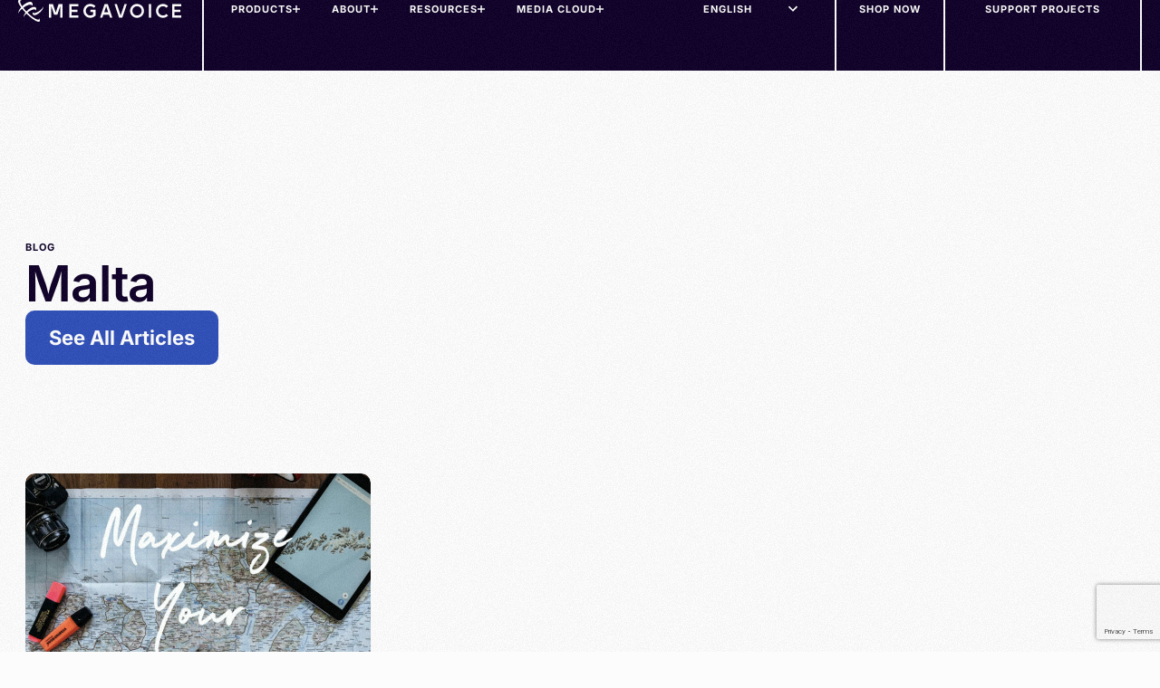

--- FILE ---
content_type: text/html; charset=UTF-8
request_url: https://megavoice.com/tag/malta/
body_size: 36661
content:
<!doctype html>
<html lang="en-US">
<head>
	<meta charset="UTF-8">
<script>
var gform;gform||(document.addEventListener("gform_main_scripts_loaded",function(){gform.scriptsLoaded=!0}),document.addEventListener("gform/theme/scripts_loaded",function(){gform.themeScriptsLoaded=!0}),window.addEventListener("DOMContentLoaded",function(){gform.domLoaded=!0}),gform={domLoaded:!1,scriptsLoaded:!1,themeScriptsLoaded:!1,isFormEditor:()=>"function"==typeof InitializeEditor,callIfLoaded:function(o){return!(!gform.domLoaded||!gform.scriptsLoaded||!gform.themeScriptsLoaded&&!gform.isFormEditor()||(gform.isFormEditor()&&console.warn("The use of gform.initializeOnLoaded() is deprecated in the form editor context and will be removed in Gravity Forms 3.1."),o(),0))},initializeOnLoaded:function(o){gform.callIfLoaded(o)||(document.addEventListener("gform_main_scripts_loaded",()=>{gform.scriptsLoaded=!0,gform.callIfLoaded(o)}),document.addEventListener("gform/theme/scripts_loaded",()=>{gform.themeScriptsLoaded=!0,gform.callIfLoaded(o)}),window.addEventListener("DOMContentLoaded",()=>{gform.domLoaded=!0,gform.callIfLoaded(o)}))},hooks:{action:{},filter:{}},addAction:function(o,r,e,t){gform.addHook("action",o,r,e,t)},addFilter:function(o,r,e,t){gform.addHook("filter",o,r,e,t)},doAction:function(o){gform.doHook("action",o,arguments)},applyFilters:function(o){return gform.doHook("filter",o,arguments)},removeAction:function(o,r){gform.removeHook("action",o,r)},removeFilter:function(o,r,e){gform.removeHook("filter",o,r,e)},addHook:function(o,r,e,t,n){null==gform.hooks[o][r]&&(gform.hooks[o][r]=[]);var d=gform.hooks[o][r];null==n&&(n=r+"_"+d.length),gform.hooks[o][r].push({tag:n,callable:e,priority:t=null==t?10:t})},doHook:function(r,o,e){var t;if(e=Array.prototype.slice.call(e,1),null!=gform.hooks[r][o]&&((o=gform.hooks[r][o]).sort(function(o,r){return o.priority-r.priority}),o.forEach(function(o){"function"!=typeof(t=o.callable)&&(t=window[t]),"action"==r?t.apply(null,e):e[0]=t.apply(null,e)})),"filter"==r)return e[0]},removeHook:function(o,r,t,n){var e;null!=gform.hooks[o][r]&&(e=(e=gform.hooks[o][r]).filter(function(o,r,e){return!!(null!=n&&n!=o.tag||null!=t&&t!=o.priority)}),gform.hooks[o][r]=e)}});
</script>

	<meta name="viewport" content="width=device-width, initial-scale=1">
	<link rel="profile" href="https://gmpg.org/xfn/11">
	<meta name='robots' content='index, follow, max-image-preview:large, max-snippet:-1, max-video-preview:-1' />
<script data-minify="1" id="cookieyes" type="text/javascript" src="https://megavoice.com/wp-content/cache/min/1/client_data/c58d2a2845dafde8bc6ef761/script.js?ver=1769545176"></script>
	<!-- This site is optimized with the Yoast SEO plugin v26.6 - https://yoast.com/wordpress/plugins/seo/ -->
	<title>Malta Archives - MegaVoice</title>
	<link rel="canonical" href="https://megavoice.com/tag/malta/" />
	<meta property="og:locale" content="en_US" />
	<meta property="og:type" content="article" />
	<meta property="og:title" content="Malta Archives - MegaVoice" />
	<meta property="og:url" content="https://megavoice.com/tag/malta/" />
	<meta property="og:site_name" content="MegaVoice" />
	<meta property="og:image" content="https://megavoice.com/wp-content/uploads/2025/01/Media-2.webp" />
	<meta property="og:image:width" content="1800" />
	<meta property="og:image:height" content="1013" />
	<meta property="og:image:type" content="image/webp" />
	<meta name="twitter:card" content="summary_large_image" />
	<meta name="twitter:site" content="@MegaVoiceTweets" />
	<script type="application/ld+json" class="yoast-schema-graph">{"@context":"https://schema.org","@graph":[{"@type":"CollectionPage","@id":"https://megavoice.com/tag/malta/","url":"https://megavoice.com/tag/malta/","name":"Malta Archives - MegaVoice","isPartOf":{"@id":"https://megavoice.com/#website"},"primaryImageOfPage":{"@id":"https://megavoice.com/tag/malta/#primaryimage"},"image":{"@id":"https://megavoice.com/tag/malta/#primaryimage"},"thumbnailUrl":"https://megavoice.com/wp-content/uploads/2025/03/featuredimage-2.jpg","breadcrumb":{"@id":"https://megavoice.com/tag/malta/#breadcrumb"},"inLanguage":"en-US"},{"@type":"ImageObject","inLanguage":"en-US","@id":"https://megavoice.com/tag/malta/#primaryimage","url":"https://megavoice.com/wp-content/uploads/2025/03/featuredimage-2.jpg","contentUrl":"https://megavoice.com/wp-content/uploads/2025/03/featuredimage-2.jpg","width":1450,"height":823,"caption":"Maximize Your Mission Trip"},{"@type":"BreadcrumbList","@id":"https://megavoice.com/tag/malta/#breadcrumb","itemListElement":[{"@type":"ListItem","position":1,"name":"Home","item":"https://megavoice.com/"},{"@type":"ListItem","position":2,"name":"Malta"}]},{"@type":"WebSite","@id":"https://megavoice.com/#website","url":"https://megavoice.com/","name":"MegaVoice","description":"Home of the MegaVoice Solar Audio Bible","publisher":{"@id":"https://megavoice.com/#organization"},"potentialAction":[{"@type":"SearchAction","target":{"@type":"EntryPoint","urlTemplate":"https://megavoice.com/?s={search_term_string}"},"query-input":{"@type":"PropertyValueSpecification","valueRequired":true,"valueName":"search_term_string"}}],"inLanguage":"en-US"},{"@type":"Organization","@id":"https://megavoice.com/#organization","name":"MegaVoice","url":"https://megavoice.com/","logo":{"@type":"ImageObject","inLanguage":"en-US","@id":"https://megavoice.com/#/schema/logo/image/","url":"https://megavoice.com/wp-content/uploads/2025/03/MegaVoice-Logo-Velvet.png","contentUrl":"https://megavoice.com/wp-content/uploads/2025/03/MegaVoice-Logo-Velvet.png","width":1800,"height":240,"caption":"MegaVoice"},"image":{"@id":"https://megavoice.com/#/schema/logo/image/"},"sameAs":["https://www.facebook.com/MegaVoice-Audio-Bible-181577518506","https://x.com/MegaVoiceTweets","https://www.youtube.com/megavoicesolaraudiobibles","https://www.instagram.com/megavoiceglobal/"]}]}</script>
	<!-- / Yoast SEO plugin. -->


<link rel='dns-prefetch' href='//www.google.com' />
<link rel='dns-prefetch' href='//www.googletagmanager.com' />

<style id='wp-img-auto-sizes-contain-inline-css'>
img:is([sizes=auto i],[sizes^="auto," i]){contain-intrinsic-size:3000px 1500px}
/*# sourceURL=wp-img-auto-sizes-contain-inline-css */
</style>
<style id='global-styles-inline-css'>
:root{--wp--preset--aspect-ratio--square: 1;--wp--preset--aspect-ratio--4-3: 4/3;--wp--preset--aspect-ratio--3-4: 3/4;--wp--preset--aspect-ratio--3-2: 3/2;--wp--preset--aspect-ratio--2-3: 2/3;--wp--preset--aspect-ratio--16-9: 16/9;--wp--preset--aspect-ratio--9-16: 9/16;--wp--preset--color--black: #000000;--wp--preset--color--cyan-bluish-gray: #abb8c3;--wp--preset--color--white: #ffffff;--wp--preset--color--pale-pink: #f78da7;--wp--preset--color--vivid-red: #cf2e2e;--wp--preset--color--luminous-vivid-orange: #ff6900;--wp--preset--color--luminous-vivid-amber: #fcb900;--wp--preset--color--light-green-cyan: #7bdcb5;--wp--preset--color--vivid-green-cyan: #00d084;--wp--preset--color--pale-cyan-blue: #8ed1fc;--wp--preset--color--vivid-cyan-blue: #0693e3;--wp--preset--color--vivid-purple: #9b51e0;--wp--preset--gradient--vivid-cyan-blue-to-vivid-purple: linear-gradient(135deg,rgb(6,147,227) 0%,rgb(155,81,224) 100%);--wp--preset--gradient--light-green-cyan-to-vivid-green-cyan: linear-gradient(135deg,rgb(122,220,180) 0%,rgb(0,208,130) 100%);--wp--preset--gradient--luminous-vivid-amber-to-luminous-vivid-orange: linear-gradient(135deg,rgb(252,185,0) 0%,rgb(255,105,0) 100%);--wp--preset--gradient--luminous-vivid-orange-to-vivid-red: linear-gradient(135deg,rgb(255,105,0) 0%,rgb(207,46,46) 100%);--wp--preset--gradient--very-light-gray-to-cyan-bluish-gray: linear-gradient(135deg,rgb(238,238,238) 0%,rgb(169,184,195) 100%);--wp--preset--gradient--cool-to-warm-spectrum: linear-gradient(135deg,rgb(74,234,220) 0%,rgb(151,120,209) 20%,rgb(207,42,186) 40%,rgb(238,44,130) 60%,rgb(251,105,98) 80%,rgb(254,248,76) 100%);--wp--preset--gradient--blush-light-purple: linear-gradient(135deg,rgb(255,206,236) 0%,rgb(152,150,240) 100%);--wp--preset--gradient--blush-bordeaux: linear-gradient(135deg,rgb(254,205,165) 0%,rgb(254,45,45) 50%,rgb(107,0,62) 100%);--wp--preset--gradient--luminous-dusk: linear-gradient(135deg,rgb(255,203,112) 0%,rgb(199,81,192) 50%,rgb(65,88,208) 100%);--wp--preset--gradient--pale-ocean: linear-gradient(135deg,rgb(255,245,203) 0%,rgb(182,227,212) 50%,rgb(51,167,181) 100%);--wp--preset--gradient--electric-grass: linear-gradient(135deg,rgb(202,248,128) 0%,rgb(113,206,126) 100%);--wp--preset--gradient--midnight: linear-gradient(135deg,rgb(2,3,129) 0%,rgb(40,116,252) 100%);--wp--preset--font-size--small: 13px;--wp--preset--font-size--medium: 20px;--wp--preset--font-size--large: 36px;--wp--preset--font-size--x-large: 42px;--wp--preset--spacing--20: 0.44rem;--wp--preset--spacing--30: 0.67rem;--wp--preset--spacing--40: 1rem;--wp--preset--spacing--50: 1.5rem;--wp--preset--spacing--60: 2.25rem;--wp--preset--spacing--70: 3.38rem;--wp--preset--spacing--80: 5.06rem;--wp--preset--shadow--natural: 6px 6px 9px rgba(0, 0, 0, 0.2);--wp--preset--shadow--deep: 12px 12px 50px rgba(0, 0, 0, 0.4);--wp--preset--shadow--sharp: 6px 6px 0px rgba(0, 0, 0, 0.2);--wp--preset--shadow--outlined: 6px 6px 0px -3px rgb(255, 255, 255), 6px 6px rgb(0, 0, 0);--wp--preset--shadow--crisp: 6px 6px 0px rgb(0, 0, 0);}:root { --wp--style--global--content-size: 800px;--wp--style--global--wide-size: 1200px; }:where(body) { margin: 0; }.wp-site-blocks > .alignleft { float: left; margin-right: 2em; }.wp-site-blocks > .alignright { float: right; margin-left: 2em; }.wp-site-blocks > .aligncenter { justify-content: center; margin-left: auto; margin-right: auto; }:where(.wp-site-blocks) > * { margin-block-start: 24px; margin-block-end: 0; }:where(.wp-site-blocks) > :first-child { margin-block-start: 0; }:where(.wp-site-blocks) > :last-child { margin-block-end: 0; }:root { --wp--style--block-gap: 24px; }:root :where(.is-layout-flow) > :first-child{margin-block-start: 0;}:root :where(.is-layout-flow) > :last-child{margin-block-end: 0;}:root :where(.is-layout-flow) > *{margin-block-start: 24px;margin-block-end: 0;}:root :where(.is-layout-constrained) > :first-child{margin-block-start: 0;}:root :where(.is-layout-constrained) > :last-child{margin-block-end: 0;}:root :where(.is-layout-constrained) > *{margin-block-start: 24px;margin-block-end: 0;}:root :where(.is-layout-flex){gap: 24px;}:root :where(.is-layout-grid){gap: 24px;}.is-layout-flow > .alignleft{float: left;margin-inline-start: 0;margin-inline-end: 2em;}.is-layout-flow > .alignright{float: right;margin-inline-start: 2em;margin-inline-end: 0;}.is-layout-flow > .aligncenter{margin-left: auto !important;margin-right: auto !important;}.is-layout-constrained > .alignleft{float: left;margin-inline-start: 0;margin-inline-end: 2em;}.is-layout-constrained > .alignright{float: right;margin-inline-start: 2em;margin-inline-end: 0;}.is-layout-constrained > .aligncenter{margin-left: auto !important;margin-right: auto !important;}.is-layout-constrained > :where(:not(.alignleft):not(.alignright):not(.alignfull)){max-width: var(--wp--style--global--content-size);margin-left: auto !important;margin-right: auto !important;}.is-layout-constrained > .alignwide{max-width: var(--wp--style--global--wide-size);}body .is-layout-flex{display: flex;}.is-layout-flex{flex-wrap: wrap;align-items: center;}.is-layout-flex > :is(*, div){margin: 0;}body .is-layout-grid{display: grid;}.is-layout-grid > :is(*, div){margin: 0;}body{padding-top: 0px;padding-right: 0px;padding-bottom: 0px;padding-left: 0px;}a:where(:not(.wp-element-button)){text-decoration: underline;}:root :where(.wp-element-button, .wp-block-button__link){background-color: #32373c;border-width: 0;color: #fff;font-family: inherit;font-size: inherit;font-style: inherit;font-weight: inherit;letter-spacing: inherit;line-height: inherit;padding-top: calc(0.667em + 2px);padding-right: calc(1.333em + 2px);padding-bottom: calc(0.667em + 2px);padding-left: calc(1.333em + 2px);text-decoration: none;text-transform: inherit;}.has-black-color{color: var(--wp--preset--color--black) !important;}.has-cyan-bluish-gray-color{color: var(--wp--preset--color--cyan-bluish-gray) !important;}.has-white-color{color: var(--wp--preset--color--white) !important;}.has-pale-pink-color{color: var(--wp--preset--color--pale-pink) !important;}.has-vivid-red-color{color: var(--wp--preset--color--vivid-red) !important;}.has-luminous-vivid-orange-color{color: var(--wp--preset--color--luminous-vivid-orange) !important;}.has-luminous-vivid-amber-color{color: var(--wp--preset--color--luminous-vivid-amber) !important;}.has-light-green-cyan-color{color: var(--wp--preset--color--light-green-cyan) !important;}.has-vivid-green-cyan-color{color: var(--wp--preset--color--vivid-green-cyan) !important;}.has-pale-cyan-blue-color{color: var(--wp--preset--color--pale-cyan-blue) !important;}.has-vivid-cyan-blue-color{color: var(--wp--preset--color--vivid-cyan-blue) !important;}.has-vivid-purple-color{color: var(--wp--preset--color--vivid-purple) !important;}.has-black-background-color{background-color: var(--wp--preset--color--black) !important;}.has-cyan-bluish-gray-background-color{background-color: var(--wp--preset--color--cyan-bluish-gray) !important;}.has-white-background-color{background-color: var(--wp--preset--color--white) !important;}.has-pale-pink-background-color{background-color: var(--wp--preset--color--pale-pink) !important;}.has-vivid-red-background-color{background-color: var(--wp--preset--color--vivid-red) !important;}.has-luminous-vivid-orange-background-color{background-color: var(--wp--preset--color--luminous-vivid-orange) !important;}.has-luminous-vivid-amber-background-color{background-color: var(--wp--preset--color--luminous-vivid-amber) !important;}.has-light-green-cyan-background-color{background-color: var(--wp--preset--color--light-green-cyan) !important;}.has-vivid-green-cyan-background-color{background-color: var(--wp--preset--color--vivid-green-cyan) !important;}.has-pale-cyan-blue-background-color{background-color: var(--wp--preset--color--pale-cyan-blue) !important;}.has-vivid-cyan-blue-background-color{background-color: var(--wp--preset--color--vivid-cyan-blue) !important;}.has-vivid-purple-background-color{background-color: var(--wp--preset--color--vivid-purple) !important;}.has-black-border-color{border-color: var(--wp--preset--color--black) !important;}.has-cyan-bluish-gray-border-color{border-color: var(--wp--preset--color--cyan-bluish-gray) !important;}.has-white-border-color{border-color: var(--wp--preset--color--white) !important;}.has-pale-pink-border-color{border-color: var(--wp--preset--color--pale-pink) !important;}.has-vivid-red-border-color{border-color: var(--wp--preset--color--vivid-red) !important;}.has-luminous-vivid-orange-border-color{border-color: var(--wp--preset--color--luminous-vivid-orange) !important;}.has-luminous-vivid-amber-border-color{border-color: var(--wp--preset--color--luminous-vivid-amber) !important;}.has-light-green-cyan-border-color{border-color: var(--wp--preset--color--light-green-cyan) !important;}.has-vivid-green-cyan-border-color{border-color: var(--wp--preset--color--vivid-green-cyan) !important;}.has-pale-cyan-blue-border-color{border-color: var(--wp--preset--color--pale-cyan-blue) !important;}.has-vivid-cyan-blue-border-color{border-color: var(--wp--preset--color--vivid-cyan-blue) !important;}.has-vivid-purple-border-color{border-color: var(--wp--preset--color--vivid-purple) !important;}.has-vivid-cyan-blue-to-vivid-purple-gradient-background{background: var(--wp--preset--gradient--vivid-cyan-blue-to-vivid-purple) !important;}.has-light-green-cyan-to-vivid-green-cyan-gradient-background{background: var(--wp--preset--gradient--light-green-cyan-to-vivid-green-cyan) !important;}.has-luminous-vivid-amber-to-luminous-vivid-orange-gradient-background{background: var(--wp--preset--gradient--luminous-vivid-amber-to-luminous-vivid-orange) !important;}.has-luminous-vivid-orange-to-vivid-red-gradient-background{background: var(--wp--preset--gradient--luminous-vivid-orange-to-vivid-red) !important;}.has-very-light-gray-to-cyan-bluish-gray-gradient-background{background: var(--wp--preset--gradient--very-light-gray-to-cyan-bluish-gray) !important;}.has-cool-to-warm-spectrum-gradient-background{background: var(--wp--preset--gradient--cool-to-warm-spectrum) !important;}.has-blush-light-purple-gradient-background{background: var(--wp--preset--gradient--blush-light-purple) !important;}.has-blush-bordeaux-gradient-background{background: var(--wp--preset--gradient--blush-bordeaux) !important;}.has-luminous-dusk-gradient-background{background: var(--wp--preset--gradient--luminous-dusk) !important;}.has-pale-ocean-gradient-background{background: var(--wp--preset--gradient--pale-ocean) !important;}.has-electric-grass-gradient-background{background: var(--wp--preset--gradient--electric-grass) !important;}.has-midnight-gradient-background{background: var(--wp--preset--gradient--midnight) !important;}.has-small-font-size{font-size: var(--wp--preset--font-size--small) !important;}.has-medium-font-size{font-size: var(--wp--preset--font-size--medium) !important;}.has-large-font-size{font-size: var(--wp--preset--font-size--large) !important;}.has-x-large-font-size{font-size: var(--wp--preset--font-size--x-large) !important;}
:root :where(.wp-block-pullquote){font-size: 1.5em;line-height: 1.6;}
/*# sourceURL=global-styles-inline-css */
</style>
<link rel='stylesheet' id='dce-style-css' href='https://megavoice.com/wp-content/plugins/dynamic-content-for-elementor/assets/css/style.min.css?ver=3.3.23' media='all' />
<link rel='stylesheet' id='dce-dynamic-visibility-css' href='https://megavoice.com/wp-content/plugins/dynamic-content-for-elementor/assets/css/dynamic-visibility.min.css?ver=3.3.23' media='all' />
<link data-minify="1" rel='stylesheet' id='sliding-pill-style-css' href='https://megavoice.com/wp-content/cache/min/1/wp-content/themes/hello-theme-child-master/css/sliding-pill.css?ver=1769545176' media='all' />
<link rel='stylesheet' id='elementor-frontend-css' href='https://megavoice.com/wp-content/uploads/elementor/css/custom-frontend.min.css?ver=1769545171' media='all' />
<link rel='stylesheet' id='widget-image-css' href='https://megavoice.com/wp-content/plugins/elementor/assets/css/widget-image.min.css?ver=3.34.0' media='all' />
<link rel='stylesheet' id='widget-heading-css' href='https://megavoice.com/wp-content/plugins/elementor/assets/css/widget-heading.min.css?ver=3.34.0' media='all' />
<link rel='stylesheet' id='widget-nav-menu-css' href='https://megavoice.com/wp-content/uploads/elementor/css/custom-pro-widget-nav-menu.min.css?ver=1769545171' media='all' />
<link rel='stylesheet' id='widget-spacer-css' href='https://megavoice.com/wp-content/plugins/elementor/assets/css/widget-spacer.min.css?ver=3.34.0' media='all' />
<link rel='stylesheet' id='dce-dynamic-posts-css' href='https://megavoice.com/wp-content/plugins/dynamic-content-for-elementor/assets/css/dynamic-posts.min.css?ver=3.3.23' media='all' />
<link rel='stylesheet' id='dce-dynamicPosts-grid-css' href='https://megavoice.com/wp-content/plugins/dynamic-content-for-elementor/assets/css/dynamic-posts-skin-grid.min.css?ver=3.3.23' media='all' />
<link rel='stylesheet' id='widget-search-css' href='https://megavoice.com/wp-content/plugins/elementor-pro/assets/css/widget-search.min.css?ver=3.34.0' media='all' />
<link rel='stylesheet' id='e-animation-fadeIn-css' href='https://megavoice.com/wp-content/plugins/elementor/assets/lib/animations/styles/fadeIn.min.css?ver=3.34.0' media='all' />
<link rel='stylesheet' id='widget-mega-menu-css' href='https://megavoice.com/wp-content/uploads/elementor/css/custom-pro-widget-mega-menu.min.css?ver=1769545171' media='all' />
<link rel='stylesheet' id='e-sticky-css' href='https://megavoice.com/wp-content/plugins/elementor-pro/assets/css/modules/sticky.min.css?ver=3.34.0' media='all' />
<link rel='stylesheet' id='widget-social-icons-css' href='https://megavoice.com/wp-content/plugins/elementor/assets/css/widget-social-icons.min.css?ver=3.34.0' media='all' />
<link rel='stylesheet' id='e-apple-webkit-css' href='https://megavoice.com/wp-content/uploads/elementor/css/custom-apple-webkit.min.css?ver=1769545171' media='all' />
<link rel='stylesheet' id='e-animation-float-css' href='https://megavoice.com/wp-content/plugins/elementor/assets/lib/animations/styles/e-animation-float.min.css?ver=3.34.0' media='all' />
<link rel='stylesheet' id='widget-loop-common-css' href='https://megavoice.com/wp-content/plugins/elementor-pro/assets/css/widget-loop-common.min.css?ver=3.34.0' media='all' />
<link rel='stylesheet' id='widget-loop-grid-css' href='https://megavoice.com/wp-content/uploads/elementor/css/custom-pro-widget-loop-grid.min.css?ver=1769545171' media='all' />
<link rel='stylesheet' id='widget-nested-accordion-css' href='https://megavoice.com/wp-content/plugins/elementor/assets/css/widget-nested-accordion.min.css?ver=3.34.0' media='all' />
<link rel='stylesheet' id='e-animation-slideInDown-css' href='https://megavoice.com/wp-content/plugins/elementor/assets/lib/animations/styles/slideInDown.min.css?ver=3.34.0' media='all' />
<link rel='stylesheet' id='e-popup-css' href='https://megavoice.com/wp-content/plugins/elementor-pro/assets/css/conditionals/popup.min.css?ver=3.34.0' media='all' />
<link rel='stylesheet' id='elementor-post-7-css' href='https://megavoice.com/wp-content/uploads/elementor/css/post-7.css?ver=1769545172' media='all' />
<link rel='stylesheet' id='elementor-post-21-css' href='https://megavoice.com/wp-content/uploads/elementor/css/post-21.css?ver=1769545173' media='all' />
<link rel='stylesheet' id='elementor-post-180-css' href='https://megavoice.com/wp-content/uploads/elementor/css/post-180.css?ver=1769545173' media='all' />
<link rel='stylesheet' id='elementor-post-3291-css' href='https://megavoice.com/wp-content/uploads/elementor/css/post-3291.css?ver=1769545955' media='all' />
<link rel='stylesheet' id='elementor-post-307-css' href='https://megavoice.com/wp-content/uploads/elementor/css/post-307.css?ver=1769545175' media='all' />
<link data-minify="1" rel='stylesheet' id='elementor-gf-local-inter-css' href='https://megavoice.com/wp-content/cache/min/1/wp-content/uploads/elementor/google-fonts/css/inter.css?ver=1769545176' media='all' />
<link data-minify="1" rel='stylesheet' id='elementor-gf-local-martel-css' href='https://megavoice.com/wp-content/cache/min/1/wp-content/uploads/elementor/google-fonts/css/martel.css?ver=1769545176' media='all' />
<script src="https://megavoice.com/wp-includes/js/jquery/jquery.min.js?ver=3.7.1" id="jquery-core-js"></script>
<script src="https://megavoice.com/wp-includes/js/jquery/jquery-migrate.min.js?ver=3.4.1" id="jquery-migrate-js"></script>

<!-- Google tag (gtag.js) snippet added by Site Kit -->
<!-- Google Analytics snippet added by Site Kit -->
<script src="https://www.googletagmanager.com/gtag/js?id=GT-PZQ94TM" id="google_gtagjs-js" async></script>
<script id="google_gtagjs-js-after">
window.dataLayer = window.dataLayer || [];function gtag(){dataLayer.push(arguments);}
gtag("set","linker",{"domains":["megavoice.com"]});
gtag("js", new Date());
gtag("set", "developer_id.dZTNiMT", true);
gtag("config", "GT-PZQ94TM");
 window._googlesitekit = window._googlesitekit || {}; window._googlesitekit.throttledEvents = []; window._googlesitekit.gtagEvent = (name, data) => { var key = JSON.stringify( { name, data } ); if ( !! window._googlesitekit.throttledEvents[ key ] ) { return; } window._googlesitekit.throttledEvents[ key ] = true; setTimeout( () => { delete window._googlesitekit.throttledEvents[ key ]; }, 5 ); gtag( "event", name, { ...data, event_source: "site-kit" } ); }; 
//# sourceURL=google_gtagjs-js-after
</script>
<link rel="https://api.w.org/" href="https://megavoice.com/wp-json/" /><link rel="alternate" title="JSON" type="application/json" href="https://megavoice.com/wp-json/wp/v2/tags/55" /><meta name="generator" content="WordPress 6.9" />
<meta name="generator" content="Site Kit by Google 1.168.0" /><style>
body:not(.elementor-page-6230) .e-loop-item-1739 { display: none !important; }
</style>
<meta name="generator" content="Elementor 3.34.0; features: e_font_icon_svg, additional_custom_breakpoints; settings: css_print_method-external, google_font-enabled, font_display-swap">
			<style>
				.e-con.e-parent:nth-of-type(n+4):not(.e-lazyloaded):not(.e-no-lazyload),
				.e-con.e-parent:nth-of-type(n+4):not(.e-lazyloaded):not(.e-no-lazyload) * {
					background-image: none !important;
				}
				@media screen and (max-height: 1024px) {
					.e-con.e-parent:nth-of-type(n+3):not(.e-lazyloaded):not(.e-no-lazyload),
					.e-con.e-parent:nth-of-type(n+3):not(.e-lazyloaded):not(.e-no-lazyload) * {
						background-image: none !important;
					}
				}
				@media screen and (max-height: 640px) {
					.e-con.e-parent:nth-of-type(n+2):not(.e-lazyloaded):not(.e-no-lazyload),
					.e-con.e-parent:nth-of-type(n+2):not(.e-lazyloaded):not(.e-no-lazyload) * {
						background-image: none !important;
					}
				}
			</style>
			<link rel="icon" href="https://megavoice.com/wp-content/uploads/2024/11/Favicon.svg" sizes="32x32" />
<link rel="icon" href="https://megavoice.com/wp-content/uploads/2024/11/Favicon.svg" sizes="192x192" />
<link rel="apple-touch-icon" href="https://megavoice.com/wp-content/uploads/2024/11/Favicon.svg" />
<meta name="msapplication-TileImage" content="https://megavoice.com/wp-content/uploads/2024/11/Favicon.svg" />
<noscript><style id="rocket-lazyload-nojs-css">.rll-youtube-player, [data-lazy-src]{display:none !important;}</style></noscript><meta name="generator" content="WP Rocket 3.20.2" data-wpr-features="wpr_minify_js wpr_lazyload_images wpr_lazyload_iframes wpr_minify_css wpr_desktop" /></head>
<body class="archive tag tag-malta tag-55 wp-custom-logo wp-embed-responsive wp-theme-hello-elementor wp-child-theme-hello-theme-child-master hello-elementor-default elementor-page-3291 elementor-default elementor-template-full-width elementor-kit-7">



		<header data-rocket-location-hash="3e88e896888358c3955444ddd5fb47bb" data-elementor-type="header" data-elementor-id="21" class="elementor elementor-21 elementor-location-header" data-elementor-post-type="elementor_library">
			<header class="elementor-element elementor-element-7f62fea sticky-header e-flex e-con-boxed e-con e-parent" data-id="7f62fea" data-element_type="container" id="mv-sticky" data-settings="{&quot;sticky&quot;:&quot;top&quot;,&quot;sticky_effects_offset&quot;:400,&quot;sticky_anchor_link_offset&quot;:80,&quot;background_background&quot;:&quot;classic&quot;,&quot;sticky_on&quot;:[&quot;desktop&quot;,&quot;laptop&quot;,&quot;tablet_extra&quot;,&quot;tablet&quot;,&quot;mobile_extra&quot;,&quot;mobile&quot;],&quot;sticky_offset&quot;:0}">
					<div data-rocket-location-hash="da3b654b339ed49f0234db69a353a170" class="e-con-inner">
		<div class="elementor-element elementor-element-ecb5332 e-con-full e-flex e-con e-child" data-id="ecb5332" data-element_type="container">
				<div class="elementor-element elementor-element-74e2015 elementor-widget elementor-widget-image" data-id="74e2015" data-element_type="widget" data-widget_type="image.default">
																<a href="https://megavoice.com" aria-label="Home">
							<img width="180" height="24" src="data:image/svg+xml,%3Csvg%20xmlns='http://www.w3.org/2000/svg'%20viewBox='0%200%20180%2024'%3E%3C/svg%3E" class="attachment-full size-full wp-image-103" alt="MegaVoice Logo" data-lazy-src="https://megavoice.com/wp-content/uploads/2024/11/MegaVoice-Logo-White.svg" /><noscript><img width="180" height="24" src="https://megavoice.com/wp-content/uploads/2024/11/MegaVoice-Logo-White.svg" class="attachment-full size-full wp-image-103" alt="MegaVoice Logo" /></noscript>								</a>
															</div>
				</div>
		<div class="elementor-element elementor-element-e2ac03a e-con-full mega-menu-container elementor-hidden-mobile_extra elementor-hidden-mobile e-flex e-con e-child" data-id="e2ac03a" data-element_type="container">
				<div class="elementor-element elementor-element-f509a01 e-n-menu-none mega-menu-hover e-full_width e-n-menu-layout-horizontal elementor-widget elementor-widget-n-menu" data-id="f509a01" data-element_type="widget" data-settings="{&quot;menu_items&quot;:[{&quot;item_title&quot;:&quot;Products&quot;,&quot;_id&quot;:&quot;f2a1410&quot;,&quot;item_dropdown_content&quot;:&quot;yes&quot;,&quot;item_icon&quot;:{&quot;value&quot;:{&quot;url&quot;:&quot;https:\/\/megavoice.com\/wp-content\/uploads\/2024\/11\/Plus-Snow.svg&quot;,&quot;id&quot;:116},&quot;library&quot;:&quot;svg&quot;},&quot;element_id&quot;:&quot;browse-products&quot;,&quot;item_link&quot;:{&quot;url&quot;:&quot;\/products\/&quot;,&quot;is_external&quot;:&quot;&quot;,&quot;nofollow&quot;:&quot;&quot;,&quot;custom_attributes&quot;:&quot;&quot;},&quot;item_icon_active&quot;:{&quot;value&quot;:&quot;&quot;,&quot;library&quot;:&quot;&quot;}},{&quot;item_title&quot;:&quot;About&quot;,&quot;item_dropdown_content&quot;:&quot;yes&quot;,&quot;item_icon&quot;:{&quot;value&quot;:{&quot;url&quot;:&quot;https:\/\/megavoice.com\/wp-content\/uploads\/2024\/11\/Plus-Snow.svg&quot;,&quot;id&quot;:116},&quot;library&quot;:&quot;svg&quot;},&quot;element_id&quot;:&quot;about-menu&quot;,&quot;_id&quot;:&quot;4bbe783&quot;,&quot;item_link&quot;:{&quot;url&quot;:&quot;&quot;,&quot;is_external&quot;:&quot;&quot;,&quot;nofollow&quot;:&quot;&quot;,&quot;custom_attributes&quot;:&quot;&quot;},&quot;item_icon_active&quot;:{&quot;value&quot;:&quot;&quot;,&quot;library&quot;:&quot;&quot;}},{&quot;item_title&quot;:&quot;Resources&quot;,&quot;item_dropdown_content&quot;:&quot;yes&quot;,&quot;item_icon&quot;:{&quot;value&quot;:{&quot;url&quot;:&quot;https:\/\/megavoice.com\/wp-content\/uploads\/2024\/11\/Plus-Snow.svg&quot;,&quot;id&quot;:116},&quot;library&quot;:&quot;svg&quot;},&quot;element_id&quot;:&quot;resources-menu&quot;,&quot;_id&quot;:&quot;bfb804f&quot;,&quot;item_link&quot;:{&quot;url&quot;:&quot;&quot;,&quot;is_external&quot;:&quot;&quot;,&quot;nofollow&quot;:&quot;&quot;,&quot;custom_attributes&quot;:&quot;&quot;},&quot;item_icon_active&quot;:{&quot;value&quot;:&quot;&quot;,&quot;library&quot;:&quot;&quot;}},{&quot;item_title&quot;:&quot;Media Cloud&quot;,&quot;item_dropdown_content&quot;:&quot;yes&quot;,&quot;item_icon&quot;:{&quot;value&quot;:{&quot;url&quot;:&quot;https:\/\/megavoice.com\/wp-content\/uploads\/2024\/11\/Plus-Snow.svg&quot;,&quot;id&quot;:116},&quot;library&quot;:&quot;svg&quot;},&quot;element_id&quot;:&quot;media-menu&quot;,&quot;_id&quot;:&quot;e56882a&quot;,&quot;item_link&quot;:{&quot;url&quot;:&quot;\/media-cloud\/&quot;,&quot;is_external&quot;:&quot;&quot;,&quot;nofollow&quot;:&quot;&quot;,&quot;custom_attributes&quot;:&quot;&quot;},&quot;item_icon_active&quot;:{&quot;value&quot;:&quot;&quot;,&quot;library&quot;:&quot;&quot;}}],&quot;item_position_horizontal&quot;:&quot;start&quot;,&quot;open_animation&quot;:&quot;fadeIn&quot;,&quot;breakpoint_selector&quot;:&quot;none&quot;,&quot;content_width&quot;:&quot;full_width&quot;,&quot;item_layout&quot;:&quot;horizontal&quot;,&quot;open_on&quot;:&quot;hover&quot;,&quot;horizontal_scroll&quot;:&quot;disable&quot;,&quot;menu_item_title_distance_from_content&quot;:{&quot;unit&quot;:&quot;px&quot;,&quot;size&quot;:0,&quot;sizes&quot;:[]},&quot;menu_item_title_distance_from_content_laptop&quot;:{&quot;unit&quot;:&quot;px&quot;,&quot;size&quot;:&quot;&quot;,&quot;sizes&quot;:[]},&quot;menu_item_title_distance_from_content_tablet_extra&quot;:{&quot;unit&quot;:&quot;px&quot;,&quot;size&quot;:&quot;&quot;,&quot;sizes&quot;:[]},&quot;menu_item_title_distance_from_content_tablet&quot;:{&quot;unit&quot;:&quot;px&quot;,&quot;size&quot;:&quot;&quot;,&quot;sizes&quot;:[]},&quot;menu_item_title_distance_from_content_mobile_extra&quot;:{&quot;unit&quot;:&quot;px&quot;,&quot;size&quot;:&quot;&quot;,&quot;sizes&quot;:[]},&quot;menu_item_title_distance_from_content_mobile&quot;:{&quot;unit&quot;:&quot;px&quot;,&quot;size&quot;:&quot;&quot;,&quot;sizes&quot;:[]}}" data-widget_type="mega-menu.default">
							<nav class="e-n-menu" data-widget-number="256" aria-label="Menu">
					<button class="e-n-menu-toggle" id="menu-toggle-256" aria-haspopup="true" aria-expanded="false" aria-controls="menubar-256" aria-label="Menu Toggle">
			<span class="e-n-menu-toggle-icon e-open">
				<svg class="e-font-icon-svg e-eicon-menu-bar" viewBox="0 0 1000 1000" xmlns="http://www.w3.org/2000/svg"><path d="M104 333H896C929 333 958 304 958 271S929 208 896 208H104C71 208 42 237 42 271S71 333 104 333ZM104 583H896C929 583 958 554 958 521S929 458 896 458H104C71 458 42 487 42 521S71 583 104 583ZM104 833H896C929 833 958 804 958 771S929 708 896 708H104C71 708 42 737 42 771S71 833 104 833Z"></path></svg>			</span>
			<span class="e-n-menu-toggle-icon e-close">
				<svg class="e-font-icon-svg e-eicon-close" viewBox="0 0 1000 1000" xmlns="http://www.w3.org/2000/svg"><path d="M742 167L500 408 258 167C246 154 233 150 217 150 196 150 179 158 167 167 154 179 150 196 150 212 150 229 154 242 171 254L408 500 167 742C138 771 138 800 167 829 196 858 225 858 254 829L496 587 738 829C750 842 767 846 783 846 800 846 817 842 829 829 842 817 846 804 846 783 846 767 842 750 829 737L588 500 833 258C863 229 863 200 833 171 804 137 775 137 742 167Z"></path></svg>			</span>
		</button>
					<div class="e-n-menu-wrapper" id="menubar-256" aria-labelledby="menu-toggle-256">
				<ul class="e-n-menu-heading">
								<li class="e-n-menu-item">
				<div id="browse-products" class="e-n-menu-title">
					<a class="e-n-menu-title-container e-focus e-link" href="/products/">													<span class="e-n-menu-icon">
								<span class="icon-active"><svg xmlns="http://www.w3.org/2000/svg" width="8" height="8" viewBox="0 0 8 8" fill="none"><g id="Icon"><path id="Vector" d="M3.99878 0V8M7.99878 4L-0.0012207 4" stroke="#FCFCFC" stroke-width="1.5"></path></g></svg></span>
								<span class="icon-inactive"><svg xmlns="http://www.w3.org/2000/svg" width="8" height="8" viewBox="0 0 8 8" fill="none"><g id="Icon"><path id="Vector" d="M3.99878 0V8M7.99878 4L-0.0012207 4" stroke="#FCFCFC" stroke-width="1.5"></path></g></svg></span>
							</span>
												<span class="e-n-menu-title-text">
							Products						</span>
					</a>											<button id="e-n-menu-dropdown-icon-2561" class="e-n-menu-dropdown-icon e-focus" data-tab-index="1" aria-haspopup="true" aria-expanded="false" aria-controls="e-n-menu-content-2561" >
							<span class="e-n-menu-dropdown-icon-opened">
																<span class="elementor-screen-only">Close Products</span>
							</span>
							<span class="e-n-menu-dropdown-icon-closed">
																<span class="elementor-screen-only">Open Products</span>
							</span>
						</button>
									</div>
									<div class="e-n-menu-content">
						<div id="e-n-menu-content-2561" data-tab-index="1" aria-labelledby="e-n-menu-dropdown-icon-2561" class="elementor-element elementor-element-70a53c7 e-con-full e-flex e-con e-child" data-id="70a53c7" data-element_type="container" data-settings="{&quot;background_background&quot;:&quot;classic&quot;}">
		<div class="elementor-element elementor-element-eb3eefa e-flex e-con-boxed e-con e-child" data-id="eb3eefa" data-element_type="container" data-settings="{&quot;background_background&quot;:&quot;classic&quot;}">
					<div data-rocket-location-hash="db09287dc3941bcac9abe956715ef14a" class="e-con-inner">
		<div class="elementor-element elementor-element-917a531 e-con-full e-flex e-con e-child" data-id="917a531" data-element_type="container" data-settings="{&quot;background_background&quot;:&quot;classic&quot;}">
				<div class="elementor-element elementor-element-a43b8bb elementor-widget elementor-widget-heading" data-id="a43b8bb" data-element_type="widget" data-widget_type="heading.default">
					<div class="elementor-heading-title elementor-size-default">Browse Products</div>				</div>
		<div class="elementor-element elementor-element-4dccecf e-con-full e-flex e-con e-child" data-id="4dccecf" data-element_type="container">
				<div class="elementor-element elementor-element-3a72c3a elementor-nav-menu__align-start elementor-nav-menu--dropdown-none elementor-widget__width-initial elementor-widget elementor-widget-nav-menu" data-id="3a72c3a" data-element_type="widget" data-settings="{&quot;layout&quot;:&quot;vertical&quot;,&quot;submenu_icon&quot;:{&quot;value&quot;:&quot;&lt;i aria-hidden=\&quot;true\&quot; class=\&quot;\&quot;&gt;&lt;\/i&gt;&quot;,&quot;library&quot;:&quot;&quot;}}" data-widget_type="nav-menu.default">
								<nav aria-label="Menu" class="elementor-nav-menu--main elementor-nav-menu__container elementor-nav-menu--layout-vertical e--pointer-none">
				<ul id="menu-1-3a72c3a" class="elementor-nav-menu sm-vertical"><li class="menu-item menu-item-type-post_type_archive menu-item-object-product menu-item-1801"><a href="https://megavoice.com/products/" class="elementor-item">All Products</a></li>
<li class="menu-item menu-item-type-post_type menu-item-object-product menu-item-1765"><a href="https://megavoice.com/product/envision/" class="elementor-item">Envision</a></li>
<li class="menu-item menu-item-type-post_type menu-item-object-product menu-item-2080"><a href="https://megavoice.com/product/envoy-2-e-series/" class="elementor-item">Envoy 2 E Series</a></li>
<li class="menu-item menu-item-type-post_type menu-item-object-product menu-item-115182"><a href="https://megavoice.com/product/envoy-2-encore/" class="elementor-item">Envoy 2 Encore</a></li>
<li class="menu-item menu-item-type-post_type menu-item-object-product menu-item-1767"><a href="https://megavoice.com/product/envoy-2-s-series/" class="elementor-item">Envoy 2 S Series</a></li>
</ul>			</nav>
						<nav class="elementor-nav-menu--dropdown elementor-nav-menu__container" aria-hidden="true">
				<ul id="menu-2-3a72c3a" class="elementor-nav-menu sm-vertical"><li class="menu-item menu-item-type-post_type_archive menu-item-object-product menu-item-1801"><a href="https://megavoice.com/products/" class="elementor-item" tabindex="-1">All Products</a></li>
<li class="menu-item menu-item-type-post_type menu-item-object-product menu-item-1765"><a href="https://megavoice.com/product/envision/" class="elementor-item" tabindex="-1">Envision</a></li>
<li class="menu-item menu-item-type-post_type menu-item-object-product menu-item-2080"><a href="https://megavoice.com/product/envoy-2-e-series/" class="elementor-item" tabindex="-1">Envoy 2 E Series</a></li>
<li class="menu-item menu-item-type-post_type menu-item-object-product menu-item-115182"><a href="https://megavoice.com/product/envoy-2-encore/" class="elementor-item" tabindex="-1">Envoy 2 Encore</a></li>
<li class="menu-item menu-item-type-post_type menu-item-object-product menu-item-1767"><a href="https://megavoice.com/product/envoy-2-s-series/" class="elementor-item" tabindex="-1">Envoy 2 S Series</a></li>
</ul>			</nav>
						</div>
				<div class="elementor-element elementor-element-97f193c elementor-nav-menu__align-start elementor-nav-menu--dropdown-none elementor-widget__width-initial elementor-widget elementor-widget-nav-menu" data-id="97f193c" data-element_type="widget" data-settings="{&quot;layout&quot;:&quot;vertical&quot;,&quot;submenu_icon&quot;:{&quot;value&quot;:&quot;&lt;i aria-hidden=\&quot;true\&quot; class=\&quot;\&quot;&gt;&lt;\/i&gt;&quot;,&quot;library&quot;:&quot;&quot;}}" data-widget_type="nav-menu.default">
								<nav aria-label="Menu" class="elementor-nav-menu--main elementor-nav-menu__container elementor-nav-menu--layout-vertical e--pointer-none">
				<ul id="menu-1-97f193c" class="elementor-nav-menu sm-vertical"><li class="menu-item menu-item-type-post_type menu-item-object-product menu-item-115183"><a href="https://megavoice.com/product/envoy-3-plus/" class="elementor-item">Envoy 3 Plus</a></li>
<li class="menu-item menu-item-type-post_type menu-item-object-product menu-item-1769"><a href="https://megavoice.com/product/lifelight/" class="elementor-item">LifeLight</a></li>
<li class="menu-item menu-item-type-post_type menu-item-object-product menu-item-1770"><a href="https://megavoice.com/product/pathway/" class="elementor-item">Pathway</a></li>
<li class="menu-item menu-item-type-post_type menu-item-object-product menu-item-1771"><a href="https://megavoice.com/product/safe/" class="elementor-item">SAFE</a></li>
<li class="menu-item menu-item-type-post_type menu-item-object-product menu-item-6480"><a href="https://megavoice.com/product/wildlife-storytellers/" class="elementor-item">Wildlife Storytellers</a></li>
</ul>			</nav>
						<nav class="elementor-nav-menu--dropdown elementor-nav-menu__container" aria-hidden="true">
				<ul id="menu-2-97f193c" class="elementor-nav-menu sm-vertical"><li class="menu-item menu-item-type-post_type menu-item-object-product menu-item-115183"><a href="https://megavoice.com/product/envoy-3-plus/" class="elementor-item" tabindex="-1">Envoy 3 Plus</a></li>
<li class="menu-item menu-item-type-post_type menu-item-object-product menu-item-1769"><a href="https://megavoice.com/product/lifelight/" class="elementor-item" tabindex="-1">LifeLight</a></li>
<li class="menu-item menu-item-type-post_type menu-item-object-product menu-item-1770"><a href="https://megavoice.com/product/pathway/" class="elementor-item" tabindex="-1">Pathway</a></li>
<li class="menu-item menu-item-type-post_type menu-item-object-product menu-item-1771"><a href="https://megavoice.com/product/safe/" class="elementor-item" tabindex="-1">SAFE</a></li>
<li class="menu-item menu-item-type-post_type menu-item-object-product menu-item-6480"><a href="https://megavoice.com/product/wildlife-storytellers/" class="elementor-item" tabindex="-1">Wildlife Storytellers</a></li>
</ul>			</nav>
						</div>
				<div class="elementor-element elementor-element-0f88c34 elementor-nav-menu__align-start elementor-nav-menu--dropdown-none elementor-widget__width-initial elementor-widget elementor-widget-nav-menu" data-id="0f88c34" data-element_type="widget" data-settings="{&quot;layout&quot;:&quot;vertical&quot;,&quot;submenu_icon&quot;:{&quot;value&quot;:&quot;&lt;i aria-hidden=\&quot;true\&quot; class=\&quot;\&quot;&gt;&lt;\/i&gt;&quot;,&quot;library&quot;:&quot;&quot;}}" data-widget_type="nav-menu.default">
								<nav aria-label="Menu" class="elementor-nav-menu--main elementor-nav-menu__container elementor-nav-menu--layout-vertical e--pointer-none">
				<ul id="menu-1-0f88c34" class="elementor-nav-menu sm-vertical"><li class="menu-item menu-item-type-post_type menu-item-object-product menu-item-115184"><a href="https://megavoice.com/product/accessories/" class="elementor-item">Accessories</a></li>
<li class="menu-item menu-item-type-post_type menu-item-object-page menu-item-2093"><a href="https://megavoice.com/galcom/" class="elementor-item">Galcom</a></li>
</ul>			</nav>
						<nav class="elementor-nav-menu--dropdown elementor-nav-menu__container" aria-hidden="true">
				<ul id="menu-2-0f88c34" class="elementor-nav-menu sm-vertical"><li class="menu-item menu-item-type-post_type menu-item-object-product menu-item-115184"><a href="https://megavoice.com/product/accessories/" class="elementor-item" tabindex="-1">Accessories</a></li>
<li class="menu-item menu-item-type-post_type menu-item-object-page menu-item-2093"><a href="https://megavoice.com/galcom/" class="elementor-item" tabindex="-1">Galcom</a></li>
</ul>			</nav>
						</div>
				</div>
				</div>
					</div>
				</div>
				</div>
							</div>
							</li>
					<li class="e-n-menu-item">
				<div id="about-menu" class="e-n-menu-title">
					<div class="e-n-menu-title-container">													<span class="e-n-menu-icon">
								<span class="icon-active"><svg xmlns="http://www.w3.org/2000/svg" width="8" height="8" viewBox="0 0 8 8" fill="none"><g id="Icon"><path id="Vector" d="M3.99878 0V8M7.99878 4L-0.0012207 4" stroke="#FCFCFC" stroke-width="1.5"></path></g></svg></span>
								<span class="icon-inactive"><svg xmlns="http://www.w3.org/2000/svg" width="8" height="8" viewBox="0 0 8 8" fill="none"><g id="Icon"><path id="Vector" d="M3.99878 0V8M7.99878 4L-0.0012207 4" stroke="#FCFCFC" stroke-width="1.5"></path></g></svg></span>
							</span>
												<span class="e-n-menu-title-text">
							About						</span>
					</div>											<button id="e-n-menu-dropdown-icon-2562" class="e-n-menu-dropdown-icon e-focus" data-tab-index="2" aria-haspopup="true" aria-expanded="false" aria-controls="e-n-menu-content-2562" >
							<span class="e-n-menu-dropdown-icon-opened">
																<span class="elementor-screen-only">Close About</span>
							</span>
							<span class="e-n-menu-dropdown-icon-closed">
																<span class="elementor-screen-only">Open About</span>
							</span>
						</button>
									</div>
									<div class="e-n-menu-content">
						<div id="e-n-menu-content-2562 about-dropdown" data-tab-index="2" aria-labelledby="e-n-menu-dropdown-icon-2562" class="elementor-element elementor-element-ca48766 e-con-full e-flex e-con e-child" data-id="ca48766" data-element_type="container" data-settings="{&quot;background_background&quot;:&quot;classic&quot;}">
		<div class="elementor-element elementor-element-13d8b0d e-flex e-con-boxed e-con e-child" data-id="13d8b0d" data-element_type="container" data-settings="{&quot;position&quot;:&quot;absolute&quot;}">
					<div data-rocket-location-hash="3f2ebbf863d4612ef775d00659a69d20" class="e-con-inner">
		<div class="elementor-element elementor-element-03688db e-con-full e-flex e-con e-child" data-id="03688db" data-element_type="container" data-settings="{&quot;background_background&quot;:&quot;classic&quot;}">
				<div class="elementor-element elementor-element-8c4edd3 elementor-widget elementor-widget-heading" data-id="8c4edd3" data-element_type="widget" data-widget_type="heading.default">
					<div class="elementor-heading-title elementor-size-default">About</div>				</div>
		<div class="elementor-element elementor-element-a4f5cc5 e-con-full e-flex e-con e-child" data-id="a4f5cc5" data-element_type="container">
				<div class="elementor-element elementor-element-8e51094 elementor-nav-menu__align-start elementor-nav-menu--dropdown-none elementor-widget elementor-widget-nav-menu" data-id="8e51094" data-element_type="widget" data-settings="{&quot;layout&quot;:&quot;vertical&quot;,&quot;submenu_icon&quot;:{&quot;value&quot;:&quot;&lt;i aria-hidden=\&quot;true\&quot; class=\&quot;\&quot;&gt;&lt;\/i&gt;&quot;,&quot;library&quot;:&quot;&quot;}}" data-widget_type="nav-menu.default">
								<nav aria-label="Menu" class="elementor-nav-menu--main elementor-nav-menu__container elementor-nav-menu--layout-vertical e--pointer-none">
				<ul id="menu-1-8e51094" class="elementor-nav-menu sm-vertical"><li class="menu-item menu-item-type-post_type menu-item-object-page menu-item-6101"><a href="https://megavoice.com/about/" class="elementor-item">Our Story</a></li>
<li class="menu-item menu-item-type-custom menu-item-object-custom menu-item-6121"><a href="https://megavoice.com/about/#founders" class="elementor-item elementor-item-anchor">Meet the Founders</a></li>
<li class="menu-item menu-item-type-custom menu-item-object-custom menu-item-6128"><a href="https://megavoice.com/about/#history" class="elementor-item elementor-item-anchor">Our History</a></li>
<li class="menu-item menu-item-type-post_type menu-item-object-page menu-item-6099"><a href="https://megavoice.com/contact/" class="elementor-item">Share Your Story</a></li>
</ul>			</nav>
						<nav class="elementor-nav-menu--dropdown elementor-nav-menu__container" aria-hidden="true">
				<ul id="menu-2-8e51094" class="elementor-nav-menu sm-vertical"><li class="menu-item menu-item-type-post_type menu-item-object-page menu-item-6101"><a href="https://megavoice.com/about/" class="elementor-item" tabindex="-1">Our Story</a></li>
<li class="menu-item menu-item-type-custom menu-item-object-custom menu-item-6121"><a href="https://megavoice.com/about/#founders" class="elementor-item elementor-item-anchor" tabindex="-1">Meet the Founders</a></li>
<li class="menu-item menu-item-type-custom menu-item-object-custom menu-item-6128"><a href="https://megavoice.com/about/#history" class="elementor-item elementor-item-anchor" tabindex="-1">Our History</a></li>
<li class="menu-item menu-item-type-post_type menu-item-object-page menu-item-6099"><a href="https://megavoice.com/contact/" class="elementor-item" tabindex="-1">Share Your Story</a></li>
</ul>			</nav>
						</div>
				<div class="elementor-element elementor-element-6404bc9 elementor-nav-menu__align-start elementor-nav-menu--dropdown-none elementor-widget elementor-widget-nav-menu" data-id="6404bc9" data-element_type="widget" data-settings="{&quot;layout&quot;:&quot;vertical&quot;,&quot;submenu_icon&quot;:{&quot;value&quot;:&quot;&lt;i aria-hidden=\&quot;true\&quot; class=\&quot;\&quot;&gt;&lt;\/i&gt;&quot;,&quot;library&quot;:&quot;&quot;}}" data-widget_type="nav-menu.default">
								<nav aria-label="Menu" class="elementor-nav-menu--main elementor-nav-menu__container elementor-nav-menu--layout-vertical e--pointer-none">
				<ul id="menu-1-6404bc9" class="elementor-nav-menu sm-vertical"><li class="menu-item menu-item-type-post_type menu-item-object-page menu-item-6096"><a href="https://megavoice.com/contact/" class="elementor-item">Contact</a></li>
<li class="menu-item menu-item-type-post_type menu-item-object-page menu-item-6094"><a href="https://megavoice.com/media-centers/" class="elementor-item">Media Centers</a></li>
<li class="menu-item menu-item-type-post_type menu-item-object-page menu-item-6095"><a href="https://megavoice.com/faqs/" class="elementor-item">FAQs</a></li>
</ul>			</nav>
						<nav class="elementor-nav-menu--dropdown elementor-nav-menu__container" aria-hidden="true">
				<ul id="menu-2-6404bc9" class="elementor-nav-menu sm-vertical"><li class="menu-item menu-item-type-post_type menu-item-object-page menu-item-6096"><a href="https://megavoice.com/contact/" class="elementor-item" tabindex="-1">Contact</a></li>
<li class="menu-item menu-item-type-post_type menu-item-object-page menu-item-6094"><a href="https://megavoice.com/media-centers/" class="elementor-item" tabindex="-1">Media Centers</a></li>
<li class="menu-item menu-item-type-post_type menu-item-object-page menu-item-6095"><a href="https://megavoice.com/faqs/" class="elementor-item" tabindex="-1">FAQs</a></li>
</ul>			</nav>
						</div>
				</div>
				</div>
		<div class="elementor-element elementor-element-6c778f0 e-con-full e-flex e-con e-child" data-id="6c778f0" data-element_type="container">
				<div class="elementor-element elementor-element-6359c45 elementor-widget elementor-widget-heading" data-id="6359c45" data-element_type="widget" data-widget_type="heading.default">
					<div class="elementor-heading-title elementor-size-default">Follow Along</div>				</div>
		<div class="elementor-element elementor-element-ddc6c9a e-con-full e-flex e-con e-child" data-id="ddc6c9a" data-element_type="container">
		<div class="elementor-element elementor-element-709f182 e-con-full e-flex e-con e-child" data-id="709f182" data-element_type="container">
				<div class="elementor-element elementor-element-20e7b7b elementor-widget elementor-widget-heading" data-id="20e7b7b" data-element_type="widget" data-widget_type="heading.default">
					<div class="elementor-heading-title elementor-size-default">MegaVoice</div>				</div>
				<div class="elementor-element elementor-element-02f2a7e elementor-nav-menu__align-start elementor-nav-menu--dropdown-none elementor-widget elementor-widget-nav-menu" data-id="02f2a7e" data-element_type="widget" data-settings="{&quot;layout&quot;:&quot;vertical&quot;,&quot;submenu_icon&quot;:{&quot;value&quot;:&quot;&lt;i aria-hidden=\&quot;true\&quot; class=\&quot;\&quot;&gt;&lt;\/i&gt;&quot;,&quot;library&quot;:&quot;&quot;}}" data-widget_type="nav-menu.default">
								<nav aria-label="Menu" class="elementor-nav-menu--main elementor-nav-menu__container elementor-nav-menu--layout-vertical e--pointer-none">
				<ul id="menu-1-02f2a7e" class="elementor-nav-menu sm-vertical"><li class="menu-item menu-item-type-custom menu-item-object-custom menu-item-61038"><a target="_blank" href="https://www.facebook.com/MegaVoice" class="elementor-item">Facebook</a></li>
<li class="menu-item menu-item-type-custom menu-item-object-custom menu-item-61039"><a target="_blank" href="https://www.instagram.com/megavoiceglobal/" class="elementor-item">Instagram</a></li>
<li class="menu-item menu-item-type-custom menu-item-object-custom menu-item-61040"><a target="_blank" href="https://www.youtube.com/megavoicesolaraudiobibles" class="elementor-item">YouTube</a></li>
</ul>			</nav>
						<nav class="elementor-nav-menu--dropdown elementor-nav-menu__container" aria-hidden="true">
				<ul id="menu-2-02f2a7e" class="elementor-nav-menu sm-vertical"><li class="menu-item menu-item-type-custom menu-item-object-custom menu-item-61038"><a target="_blank" href="https://www.facebook.com/MegaVoice" class="elementor-item" tabindex="-1">Facebook</a></li>
<li class="menu-item menu-item-type-custom menu-item-object-custom menu-item-61039"><a target="_blank" href="https://www.instagram.com/megavoiceglobal/" class="elementor-item" tabindex="-1">Instagram</a></li>
<li class="menu-item menu-item-type-custom menu-item-object-custom menu-item-61040"><a target="_blank" href="https://www.youtube.com/megavoicesolaraudiobibles" class="elementor-item" tabindex="-1">YouTube</a></li>
</ul>			</nav>
						</div>
				</div>
		<div class="elementor-element elementor-element-3d4fe6d e-con-full e-flex e-con e-child" data-id="3d4fe6d" data-element_type="container">
				<div class="elementor-element elementor-element-9921e1e elementor-widget elementor-widget-heading" data-id="9921e1e" data-element_type="widget" data-widget_type="heading.default">
					<div class="elementor-heading-title elementor-size-default">MegaVoice International</div>				</div>
				<div class="elementor-element elementor-element-140db96 elementor-nav-menu__align-start elementor-nav-menu--dropdown-none elementor-widget elementor-widget-nav-menu" data-id="140db96" data-element_type="widget" data-settings="{&quot;layout&quot;:&quot;vertical&quot;,&quot;submenu_icon&quot;:{&quot;value&quot;:&quot;&lt;i aria-hidden=\&quot;true\&quot; class=\&quot;\&quot;&gt;&lt;\/i&gt;&quot;,&quot;library&quot;:&quot;&quot;}}" data-widget_type="nav-menu.default">
								<nav aria-label="Menu" class="elementor-nav-menu--main elementor-nav-menu__container elementor-nav-menu--layout-vertical e--pointer-none">
				<ul id="menu-1-140db96" class="elementor-nav-menu sm-vertical"><li class="menu-item menu-item-type-custom menu-item-object-custom menu-item-61035"><a target="_blank" href="https://www.facebook.com/megavoiceinternational" class="elementor-item">Facebook</a></li>
<li class="menu-item menu-item-type-custom menu-item-object-custom menu-item-61036"><a target="_blank" href="https://www.instagram.com/megavoiceinternational" class="elementor-item">Instagram</a></li>
<li class="menu-item menu-item-type-custom menu-item-object-custom menu-item-61037"><a target="_blank" href="https://www.youtube.com/@MegaVoiceInternational/featured" class="elementor-item">YouTube</a></li>
</ul>			</nav>
						<nav class="elementor-nav-menu--dropdown elementor-nav-menu__container" aria-hidden="true">
				<ul id="menu-2-140db96" class="elementor-nav-menu sm-vertical"><li class="menu-item menu-item-type-custom menu-item-object-custom menu-item-61035"><a target="_blank" href="https://www.facebook.com/megavoiceinternational" class="elementor-item" tabindex="-1">Facebook</a></li>
<li class="menu-item menu-item-type-custom menu-item-object-custom menu-item-61036"><a target="_blank" href="https://www.instagram.com/megavoiceinternational" class="elementor-item" tabindex="-1">Instagram</a></li>
<li class="menu-item menu-item-type-custom menu-item-object-custom menu-item-61037"><a target="_blank" href="https://www.youtube.com/@MegaVoiceInternational/featured" class="elementor-item" tabindex="-1">YouTube</a></li>
</ul>			</nav>
						</div>
				</div>
				</div>
				</div>
					</div>
				</div>
		<div class="elementor-element elementor-element-5d49f33 e-con-full e-flex e-con e-child" data-id="5d49f33" data-element_type="container" data-settings="{&quot;background_background&quot;:&quot;classic&quot;}">
				<div class="elementor-element elementor-element-274b62a elementor-widget elementor-widget-spacer" data-id="274b62a" data-element_type="widget" data-widget_type="spacer.default">
							<div class="elementor-spacer">
			<div class="elementor-spacer-inner"></div>
		</div>
						</div>
				</div>
		<div data-dce-background-image-url="https://megavoice.com/wp-content/uploads/2024/11/MegaVoice-Follow-Along.webp" class="elementor-element elementor-element-8cab79e e-con-full e-flex e-con e-child" data-id="8cab79e" data-element_type="container" data-settings="{&quot;background_background&quot;:&quot;classic&quot;}">
				<div class="elementor-element elementor-element-033ed95 elementor-widget elementor-widget-spacer" data-id="033ed95" data-element_type="widget" data-widget_type="spacer.default">
							<div class="elementor-spacer">
			<div class="elementor-spacer-inner"></div>
		</div>
						</div>
				</div>
				</div>
							</div>
							</li>
					<li class="e-n-menu-item">
				<div id="resources-menu" class="e-n-menu-title">
					<div class="e-n-menu-title-container">													<span class="e-n-menu-icon">
								<span class="icon-active"><svg xmlns="http://www.w3.org/2000/svg" width="8" height="8" viewBox="0 0 8 8" fill="none"><g id="Icon"><path id="Vector" d="M3.99878 0V8M7.99878 4L-0.0012207 4" stroke="#FCFCFC" stroke-width="1.5"></path></g></svg></span>
								<span class="icon-inactive"><svg xmlns="http://www.w3.org/2000/svg" width="8" height="8" viewBox="0 0 8 8" fill="none"><g id="Icon"><path id="Vector" d="M3.99878 0V8M7.99878 4L-0.0012207 4" stroke="#FCFCFC" stroke-width="1.5"></path></g></svg></span>
							</span>
												<span class="e-n-menu-title-text">
							Resources						</span>
					</div>											<button id="e-n-menu-dropdown-icon-2563" class="e-n-menu-dropdown-icon e-focus" data-tab-index="3" aria-haspopup="true" aria-expanded="false" aria-controls="e-n-menu-content-2563" >
							<span class="e-n-menu-dropdown-icon-opened">
																<span class="elementor-screen-only">Close Resources</span>
							</span>
							<span class="e-n-menu-dropdown-icon-closed">
																<span class="elementor-screen-only">Open Resources</span>
							</span>
						</button>
									</div>
									<div class="e-n-menu-content">
						<div id="e-n-menu-content-2563" data-tab-index="3" aria-labelledby="e-n-menu-dropdown-icon-2563" class="elementor-element elementor-element-ec91998 e-con-full e-flex e-con e-child" data-id="ec91998" data-element_type="container" data-settings="{&quot;background_background&quot;:&quot;classic&quot;}">
		<div class="elementor-element elementor-element-884835e e-flex e-con-boxed e-con e-child" data-id="884835e" data-element_type="container" data-settings="{&quot;position&quot;:&quot;absolute&quot;}">
					<div data-rocket-location-hash="547ec2470d2bda10abb0f19dcabad963" class="e-con-inner">
		<div class="elementor-element elementor-element-4155884 e-con-full e-flex e-con e-child" data-id="4155884" data-element_type="container">
		<div class="elementor-element elementor-element-2b125e1 e-con-full e-flex e-con e-child" data-id="2b125e1" data-element_type="container">
				<div class="elementor-element elementor-element-bf0beb0 elementor-widget elementor-widget-heading" data-id="bf0beb0" data-element_type="widget" data-widget_type="heading.default">
					<div class="elementor-heading-title elementor-size-default">Resources</div>				</div>
				<div class="elementor-element elementor-element-b9ff185 elementor-nav-menu__align-start elementor-nav-menu--dropdown-none elementor-widget elementor-widget-nav-menu" data-id="b9ff185" data-element_type="widget" data-settings="{&quot;layout&quot;:&quot;vertical&quot;,&quot;submenu_icon&quot;:{&quot;value&quot;:&quot;&lt;i aria-hidden=\&quot;true\&quot; class=\&quot;\&quot;&gt;&lt;\/i&gt;&quot;,&quot;library&quot;:&quot;&quot;}}" data-widget_type="nav-menu.default">
								<nav aria-label="Menu" class="elementor-nav-menu--main elementor-nav-menu__container elementor-nav-menu--layout-vertical e--pointer-none">
				<ul id="menu-1-b9ff185" class="elementor-nav-menu sm-vertical"><li class="menu-item menu-item-type-post_type menu-item-object-page menu-item-6102"><a href="https://megavoice.com/sabercopy/" class="elementor-item">SaberCopy</a></li>
<li class="menu-item menu-item-type-post_type menu-item-object-page menu-item-6104"><a href="https://megavoice.com/tools-utilities/" class="elementor-item">Tools + Utilities</a></li>
<li class="menu-item menu-item-type-post_type menu-item-object-page menu-item-6103"><a href="https://megavoice.com/technical-support/" class="elementor-item">Technical Support</a></li>
<li class="menu-item menu-item-type-post_type menu-item-object-page menu-item-6235"><a href="https://megavoice.com/pdfs/" class="elementor-item">PDFs</a></li>
</ul>			</nav>
						<nav class="elementor-nav-menu--dropdown elementor-nav-menu__container" aria-hidden="true">
				<ul id="menu-2-b9ff185" class="elementor-nav-menu sm-vertical"><li class="menu-item menu-item-type-post_type menu-item-object-page menu-item-6102"><a href="https://megavoice.com/sabercopy/" class="elementor-item" tabindex="-1">SaberCopy</a></li>
<li class="menu-item menu-item-type-post_type menu-item-object-page menu-item-6104"><a href="https://megavoice.com/tools-utilities/" class="elementor-item" tabindex="-1">Tools + Utilities</a></li>
<li class="menu-item menu-item-type-post_type menu-item-object-page menu-item-6103"><a href="https://megavoice.com/technical-support/" class="elementor-item" tabindex="-1">Technical Support</a></li>
<li class="menu-item menu-item-type-post_type menu-item-object-page menu-item-6235"><a href="https://megavoice.com/pdfs/" class="elementor-item" tabindex="-1">PDFs</a></li>
</ul>			</nav>
						</div>
				</div>
		<div class="elementor-element elementor-element-b72c322 e-con-full e-flex e-con e-child" data-id="b72c322" data-element_type="container">
				<div class="elementor-element elementor-element-0f164d4 elementor-widget elementor-widget-heading" data-id="0f164d4" data-element_type="widget" data-widget_type="heading.default">
					<div class="elementor-heading-title elementor-size-default">Content</div>				</div>
				<div class="elementor-element elementor-element-9dcbe44 elementor-nav-menu__align-start elementor-nav-menu--dropdown-none elementor-widget elementor-widget-nav-menu" data-id="9dcbe44" data-element_type="widget" data-settings="{&quot;layout&quot;:&quot;vertical&quot;,&quot;submenu_icon&quot;:{&quot;value&quot;:&quot;&lt;i aria-hidden=\&quot;true\&quot; class=\&quot;\&quot;&gt;&lt;\/i&gt;&quot;,&quot;library&quot;:&quot;&quot;}}" data-widget_type="nav-menu.default">
								<nav aria-label="Menu" class="elementor-nav-menu--main elementor-nav-menu__container elementor-nav-menu--layout-vertical e--pointer-none">
				<ul id="menu-1-9dcbe44" class="elementor-nav-menu sm-vertical"><li class="menu-item menu-item-type-post_type menu-item-object-page current_page_parent menu-item-3295"><a href="https://megavoice.com/blog/" class="elementor-item">See All Blogs</a></li>
<li class="menu-item menu-item-type-taxonomy menu-item-object-category menu-item-3297"><a href="https://megavoice.com/category/partner-testimonies/" class="elementor-item">Partner Testimonies</a></li>
<li class="menu-item menu-item-type-post_type menu-item-object-page menu-item-6091"><a href="https://megavoice.com/contact/" class="elementor-item">Share Your Story</a></li>
<li class="menu-item menu-item-type-post_type menu-item-object-page menu-item-6234"><a href="https://megavoice.com/photos-videos/" class="elementor-item">Photos &amp; Videos</a></li>
</ul>			</nav>
						<nav class="elementor-nav-menu--dropdown elementor-nav-menu__container" aria-hidden="true">
				<ul id="menu-2-9dcbe44" class="elementor-nav-menu sm-vertical"><li class="menu-item menu-item-type-post_type menu-item-object-page current_page_parent menu-item-3295"><a href="https://megavoice.com/blog/" class="elementor-item" tabindex="-1">See All Blogs</a></li>
<li class="menu-item menu-item-type-taxonomy menu-item-object-category menu-item-3297"><a href="https://megavoice.com/category/partner-testimonies/" class="elementor-item" tabindex="-1">Partner Testimonies</a></li>
<li class="menu-item menu-item-type-post_type menu-item-object-page menu-item-6091"><a href="https://megavoice.com/contact/" class="elementor-item" tabindex="-1">Share Your Story</a></li>
<li class="menu-item menu-item-type-post_type menu-item-object-page menu-item-6234"><a href="https://megavoice.com/photos-videos/" class="elementor-item" tabindex="-1">Photos &amp; Videos</a></li>
</ul>			</nav>
						</div>
				</div>
				</div>
					</div>
				</div>
		<div class="elementor-element elementor-element-70326a7 e-con-full e-flex e-con e-child" data-id="70326a7" data-element_type="container" data-settings="{&quot;background_background&quot;:&quot;classic&quot;}">
				<div class="elementor-element elementor-element-56e381b elementor-widget elementor-widget-spacer" data-id="56e381b" data-element_type="widget" data-widget_type="spacer.default">
							<div class="elementor-spacer">
			<div class="elementor-spacer-inner"></div>
		</div>
						</div>
				</div>
				<div class="elementor-element elementor-element-c9d2afd dce-posts-layout-template dce-col-1 elementor-widget__width-initial dce-col-tablet-1 dce-col-mobile-1 elementor-widget elementor-widget-dce-dynamicposts-v2" data-id="c9d2afd" data-element_type="widget" data-settings="{&quot;style_items&quot;:&quot;template&quot;,&quot;templatemode_linkable&quot;:&quot;yes&quot;,&quot;grid_grid_type&quot;:&quot;flex&quot;}" data-widget_type="dce-dynamicposts-v2.grid">
				<div class="elementor-widget-container">
					
		<div class="dce-fix-background-loop dce-posts-container dce-posts dce-dynamic-posts-collection  dce-skin-grid dce-skin-grid-flex">
						<div class="dce-posts-wrapper dce-wrapper-grid">
			
		<article class="post-3233 post type-post status-publish format-standard has-post-thumbnail hentry category-donations category-global-reach category-megavoice-devices category-megavoice-international category-megavoice-international-news category-megavoice-missions category-partner-testimonies category-the-christian-life tag-accessibility tag-audio-bible tag-audio-content tag-ghana tag-international-missions tag-megavoice-international tag-missions tag-partnership tag-stories-of-impact dce-post dce-post-item dce-item-grid" data-dce-post-id="3233" data-dce-post-index="0" data-post-link="https://megavoice.com/bridging-hope-and-faith-the-mission-of-megavoice-international/">
			<div class="dce-post-block">
		<style id="loop-183">.elementor-183 .elementor-element.elementor-element-406be1e{--display:flex;--min-height:400px;--flex-direction:column;--container-widget-width:100%;--container-widget-height:initial;--container-widget-flex-grow:0;--container-widget-align-self:initial;--flex-wrap-mobile:wrap;--justify-content:space-between;--overlay-opacity:0.5;--padding-top:74px;--padding-bottom:74px;--padding-left:80px;--padding-right:80px;}.elementor-183 .elementor-element.elementor-element-406be1e::before, .elementor-183 .elementor-element.elementor-element-406be1e > .elementor-background-video-container::before, .elementor-183 .elementor-element.elementor-element-406be1e > .e-con-inner > .elementor-background-video-container::before, .elementor-183 .elementor-element.elementor-element-406be1e > .elementor-background-slideshow::before, .elementor-183 .elementor-element.elementor-element-406be1e > .e-con-inner > .elementor-background-slideshow::before, .elementor-183 .elementor-element.elementor-element-406be1e > .elementor-motion-effects-container > .elementor-motion-effects-layer::before{background-color:var( --e-global-color-primary );--background-overlay:'';}.elementor-183 .elementor-element.elementor-element-406be1e:not(.elementor-motion-effects-element-type-background), .elementor-183 .elementor-element.elementor-element-406be1e > .elementor-motion-effects-container > .elementor-motion-effects-layer{background-position:center center;background-repeat:no-repeat;background-size:cover;}.elementor-widget-heading .elementor-heading-title{font-family:var( --e-global-typography-primary-font-family ), Sans-serif;font-size:var( --e-global-typography-primary-font-size );font-weight:var( --e-global-typography-primary-font-weight );text-transform:var( --e-global-typography-primary-text-transform );font-style:var( --e-global-typography-primary-font-style );line-height:var( --e-global-typography-primary-line-height );letter-spacing:var( --e-global-typography-primary-letter-spacing );color:var( --e-global-color-primary );}.elementor-183 .elementor-element.elementor-element-52b3818{text-align:start;}.elementor-183 .elementor-element.elementor-element-52b3818 .elementor-heading-title{color:var( --e-global-color-cdc5e3f );}.elementor-183 .elementor-element.elementor-element-74fac92{--display:flex;--flex-direction:column;--container-widget-width:100%;--container-widget-height:initial;--container-widget-flex-grow:0;--container-widget-align-self:initial;--flex-wrap-mobile:wrap;--gap:23px 23px;--row-gap:23px;--column-gap:23px;}.elementor-183 .elementor-element.elementor-element-756262a{text-align:start;}.elementor-183 .elementor-element.elementor-element-756262a .elementor-heading-title{font-family:var( --e-global-typography-1c50ef7-font-family ), Sans-serif;font-size:var( --e-global-typography-1c50ef7-font-size );font-weight:var( --e-global-typography-1c50ef7-font-weight );text-transform:var( --e-global-typography-1c50ef7-text-transform );font-style:var( --e-global-typography-1c50ef7-font-style );line-height:var( --e-global-typography-1c50ef7-line-height );color:var( --e-global-color-cdc5e3f );}.elementor-widget-button .elementor-button{background-color:var( --e-global-color-accent );font-family:var( --e-global-typography-accent-font-family ), Sans-serif;font-size:var( --e-global-typography-accent-font-size );font-weight:var( --e-global-typography-accent-font-weight );text-transform:var( --e-global-typography-accent-text-transform );font-style:var( --e-global-typography-accent-font-style );line-height:var( --e-global-typography-accent-line-height );}.elementor-183 .elementor-element.elementor-element-5c7b4e6 .elementor-button{background-color:var( --e-global-color-36de2c2 );font-family:var( --e-global-typography-primary-font-family ), Sans-serif;font-size:var( --e-global-typography-primary-font-size );font-weight:var( --e-global-typography-primary-font-weight );text-transform:var( --e-global-typography-primary-text-transform );font-style:var( --e-global-typography-primary-font-style );line-height:var( --e-global-typography-primary-line-height );letter-spacing:var( --e-global-typography-primary-letter-spacing );fill:var( --e-global-color-cdc5e3f );color:var( --e-global-color-cdc5e3f );padding:0px 0px 0px 0px;}.elementor-183 .elementor-element.elementor-element-5c7b4e6 .elementor-button-content-wrapper{flex-direction:row-reverse;}.elementor-183 .elementor-element.elementor-element-5c7b4e6 .elementor-button .elementor-button-content-wrapper{gap:8px;}@media(max-width:1366px){.elementor-widget-heading .elementor-heading-title{font-size:var( --e-global-typography-primary-font-size );line-height:var( --e-global-typography-primary-line-height );letter-spacing:var( --e-global-typography-primary-letter-spacing );}.elementor-183 .elementor-element.elementor-element-756262a .elementor-heading-title{font-size:var( --e-global-typography-1c50ef7-font-size );line-height:var( --e-global-typography-1c50ef7-line-height );}.elementor-widget-button .elementor-button{font-size:var( --e-global-typography-accent-font-size );line-height:var( --e-global-typography-accent-line-height );}.elementor-183 .elementor-element.elementor-element-5c7b4e6 .elementor-button{font-size:var( --e-global-typography-primary-font-size );line-height:var( --e-global-typography-primary-line-height );letter-spacing:var( --e-global-typography-primary-letter-spacing );}}@media(max-width:1200px){.elementor-183 .elementor-element.elementor-element-406be1e{--padding-top:40px;--padding-bottom:40px;--padding-left:40px;--padding-right:40px;}}@media(max-width:1024px){.elementor-widget-heading .elementor-heading-title{font-size:var( --e-global-typography-primary-font-size );line-height:var( --e-global-typography-primary-line-height );letter-spacing:var( --e-global-typography-primary-letter-spacing );}.elementor-183 .elementor-element.elementor-element-756262a .elementor-heading-title{font-size:var( --e-global-typography-1c50ef7-font-size );line-height:var( --e-global-typography-1c50ef7-line-height );}.elementor-widget-button .elementor-button{font-size:var( --e-global-typography-accent-font-size );line-height:var( --e-global-typography-accent-line-height );}.elementor-183 .elementor-element.elementor-element-5c7b4e6 .elementor-button{font-size:var( --e-global-typography-primary-font-size );line-height:var( --e-global-typography-primary-line-height );letter-spacing:var( --e-global-typography-primary-letter-spacing );}}@media(max-width:767px){.elementor-widget-heading .elementor-heading-title{font-size:var( --e-global-typography-primary-font-size );line-height:var( --e-global-typography-primary-line-height );letter-spacing:var( --e-global-typography-primary-letter-spacing );}.elementor-183 .elementor-element.elementor-element-756262a .elementor-heading-title{font-size:var( --e-global-typography-1c50ef7-font-size );line-height:var( --e-global-typography-1c50ef7-line-height );}.elementor-widget-button .elementor-button{font-size:var( --e-global-typography-accent-font-size );line-height:var( --e-global-typography-accent-line-height );}.elementor-183 .elementor-element.elementor-element-5c7b4e6 .elementor-button{font-size:var( --e-global-typography-primary-font-size );line-height:var( --e-global-typography-primary-line-height );letter-spacing:var( --e-global-typography-primary-letter-spacing );}}@media(min-width:768px){.elementor-183 .elementor-element.elementor-element-74fac92{--width:560px;}}@media(max-width:1200px) and (min-width:768px){.elementor-183 .elementor-element.elementor-element-74fac92{--width:100%;}}</style><style>.elementor-183 .elementor-element.elementor-element-406be1e{--display:flex;--min-height:400px;--flex-direction:column;--container-widget-width:100%;--container-widget-height:initial;--container-widget-flex-grow:0;--container-widget-align-self:initial;--flex-wrap-mobile:wrap;--justify-content:space-between;--overlay-opacity:0.5;--padding-top:74px;--padding-bottom:74px;--padding-left:80px;--padding-right:80px;}.elementor-183 .elementor-element.elementor-element-406be1e::before, .elementor-183 .elementor-element.elementor-element-406be1e > .elementor-background-video-container::before, .elementor-183 .elementor-element.elementor-element-406be1e > .e-con-inner > .elementor-background-video-container::before, .elementor-183 .elementor-element.elementor-element-406be1e > .elementor-background-slideshow::before, .elementor-183 .elementor-element.elementor-element-406be1e > .e-con-inner > .elementor-background-slideshow::before, .elementor-183 .elementor-element.elementor-element-406be1e > .elementor-motion-effects-container > .elementor-motion-effects-layer::before{background-color:var( --e-global-color-primary );--background-overlay:'';}.elementor-183 .elementor-element.elementor-element-406be1e:not(.elementor-motion-effects-element-type-background), .elementor-183 .elementor-element.elementor-element-406be1e > .elementor-motion-effects-container > .elementor-motion-effects-layer{background-position:center center;background-repeat:no-repeat;background-size:cover;}.elementor-widget-heading .elementor-heading-title{font-family:var( --e-global-typography-primary-font-family ), Sans-serif;font-size:var( --e-global-typography-primary-font-size );font-weight:var( --e-global-typography-primary-font-weight );text-transform:var( --e-global-typography-primary-text-transform );font-style:var( --e-global-typography-primary-font-style );line-height:var( --e-global-typography-primary-line-height );letter-spacing:var( --e-global-typography-primary-letter-spacing );color:var( --e-global-color-primary );}.elementor-183 .elementor-element.elementor-element-52b3818{text-align:start;}.elementor-183 .elementor-element.elementor-element-52b3818 .elementor-heading-title{color:var( --e-global-color-cdc5e3f );}.elementor-183 .elementor-element.elementor-element-74fac92{--display:flex;--flex-direction:column;--container-widget-width:100%;--container-widget-height:initial;--container-widget-flex-grow:0;--container-widget-align-self:initial;--flex-wrap-mobile:wrap;--gap:23px 23px;--row-gap:23px;--column-gap:23px;}.elementor-183 .elementor-element.elementor-element-756262a{text-align:start;}.elementor-183 .elementor-element.elementor-element-756262a .elementor-heading-title{font-family:var( --e-global-typography-1c50ef7-font-family ), Sans-serif;font-size:var( --e-global-typography-1c50ef7-font-size );font-weight:var( --e-global-typography-1c50ef7-font-weight );text-transform:var( --e-global-typography-1c50ef7-text-transform );font-style:var( --e-global-typography-1c50ef7-font-style );line-height:var( --e-global-typography-1c50ef7-line-height );color:var( --e-global-color-cdc5e3f );}.elementor-widget-button .elementor-button{background-color:var( --e-global-color-accent );font-family:var( --e-global-typography-accent-font-family ), Sans-serif;font-size:var( --e-global-typography-accent-font-size );font-weight:var( --e-global-typography-accent-font-weight );text-transform:var( --e-global-typography-accent-text-transform );font-style:var( --e-global-typography-accent-font-style );line-height:var( --e-global-typography-accent-line-height );}.elementor-183 .elementor-element.elementor-element-5c7b4e6 .elementor-button{background-color:var( --e-global-color-36de2c2 );font-family:var( --e-global-typography-primary-font-family ), Sans-serif;font-size:var( --e-global-typography-primary-font-size );font-weight:var( --e-global-typography-primary-font-weight );text-transform:var( --e-global-typography-primary-text-transform );font-style:var( --e-global-typography-primary-font-style );line-height:var( --e-global-typography-primary-line-height );letter-spacing:var( --e-global-typography-primary-letter-spacing );fill:var( --e-global-color-cdc5e3f );color:var( --e-global-color-cdc5e3f );padding:0px 0px 0px 0px;}.elementor-183 .elementor-element.elementor-element-5c7b4e6 .elementor-button-content-wrapper{flex-direction:row-reverse;}.elementor-183 .elementor-element.elementor-element-5c7b4e6 .elementor-button .elementor-button-content-wrapper{gap:8px;}.e-loop-item-183{--preview-width:100%;}@media(max-width:1366px){.elementor-widget-heading .elementor-heading-title{font-size:var( --e-global-typography-primary-font-size );line-height:var( --e-global-typography-primary-line-height );letter-spacing:var( --e-global-typography-primary-letter-spacing );}.elementor-183 .elementor-element.elementor-element-756262a .elementor-heading-title{font-size:var( --e-global-typography-1c50ef7-font-size );line-height:var( --e-global-typography-1c50ef7-line-height );}.elementor-widget-button .elementor-button{font-size:var( --e-global-typography-accent-font-size );line-height:var( --e-global-typography-accent-line-height );}.elementor-183 .elementor-element.elementor-element-5c7b4e6 .elementor-button{font-size:var( --e-global-typography-primary-font-size );line-height:var( --e-global-typography-primary-line-height );letter-spacing:var( --e-global-typography-primary-letter-spacing );}}@media(max-width:1200px){.elementor-183 .elementor-element.elementor-element-406be1e{--padding-top:40px;--padding-bottom:40px;--padding-left:40px;--padding-right:40px;}}@media(max-width:1024px){.elementor-widget-heading .elementor-heading-title{font-size:var( --e-global-typography-primary-font-size );line-height:var( --e-global-typography-primary-line-height );letter-spacing:var( --e-global-typography-primary-letter-spacing );}.elementor-183 .elementor-element.elementor-element-756262a .elementor-heading-title{font-size:var( --e-global-typography-1c50ef7-font-size );line-height:var( --e-global-typography-1c50ef7-line-height );}.elementor-widget-button .elementor-button{font-size:var( --e-global-typography-accent-font-size );line-height:var( --e-global-typography-accent-line-height );}.elementor-183 .elementor-element.elementor-element-5c7b4e6 .elementor-button{font-size:var( --e-global-typography-primary-font-size );line-height:var( --e-global-typography-primary-line-height );letter-spacing:var( --e-global-typography-primary-letter-spacing );}}@media(max-width:767px){.elementor-widget-heading .elementor-heading-title{font-size:var( --e-global-typography-primary-font-size );line-height:var( --e-global-typography-primary-line-height );letter-spacing:var( --e-global-typography-primary-letter-spacing );}.elementor-183 .elementor-element.elementor-element-756262a .elementor-heading-title{font-size:var( --e-global-typography-1c50ef7-font-size );line-height:var( --e-global-typography-1c50ef7-line-height );}.elementor-widget-button .elementor-button{font-size:var( --e-global-typography-accent-font-size );line-height:var( --e-global-typography-accent-line-height );}.elementor-183 .elementor-element.elementor-element-5c7b4e6 .elementor-button{font-size:var( --e-global-typography-primary-font-size );line-height:var( --e-global-typography-primary-line-height );letter-spacing:var( --e-global-typography-primary-letter-spacing );}}@media(min-width:768px){.elementor-183 .elementor-element.elementor-element-74fac92{--width:560px;}}@media(max-width:1200px) and (min-width:768px){.elementor-183 .elementor-element.elementor-element-74fac92{--width:100%;}}</style>		<div data-elementor-type="loop-item" data-elementor-id="183" class="elementor elementor-183 dce-elementor-rendering-id-1 e-loop-item e-loop-item-3233 post-3233 post type-post status-publish format-standard has-post-thumbnail hentry category-donations category-global-reach category-megavoice-devices category-megavoice-international category-megavoice-international-news category-megavoice-missions category-partner-testimonies category-the-christian-life tag-accessibility tag-audio-bible tag-audio-content tag-ghana tag-international-missions tag-megavoice-international tag-missions tag-partnership tag-stories-of-impact" data-elementor-post-type="elementor_library" data-custom-edit-handle="1">
			<div data-dce-background-image-url="https://megavoice.com/wp-content/uploads/2025/03/MVIN-Homepage-Hero-2a-1024x575-1.jpeg" class="elementor-element elementor-element-406be1e e-con-full e-flex e-con e-parent" data-id="406be1e" data-element_type="container" data-settings="{&quot;background_background&quot;:&quot;classic&quot;}">
				<div class="elementor-element elementor-element-52b3818 elementor-widget elementor-widget-heading" data-id="52b3818" data-element_type="widget" data-widget_type="heading.default">
					<span class="elementor-heading-title elementor-size-default">Recent Article</span>				</div>
		<div class="elementor-element elementor-element-74fac92 e-con-full e-flex e-con e-child" data-id="74fac92" data-element_type="container">
				<div class="elementor-element elementor-element-756262a elementor-widget elementor-widget-heading" data-id="756262a" data-element_type="widget" data-widget_type="heading.default">
					<span class="elementor-heading-title elementor-size-default">Bridging Hope and Faith: The Mission of MegaVoice International</span>				</div>
				<div class="elementor-element elementor-element-5c7b4e6 arrow-button-small elementor-widget elementor-widget-button" data-id="5c7b4e6" data-element_type="widget" data-widget_type="button.default">
										<a class="elementor-button elementor-size-sm" role="button">
						<span class="elementor-button-content-wrapper">
						<span class="elementor-button-icon">
				<svg xmlns="http://www.w3.org/2000/svg" width="9" height="14" viewBox="0 0 9 14" fill="none"><g id="Icon"><path id="Vector" d="M1 13L7 7L1 1" stroke="#FCFCFC" stroke-width="2.5"></path></g></svg>			</span>
									<span class="elementor-button-text">Read Now</span>
					</span>
					</a>
								</div>
				</div>
				</div>
				</div>
					</div>
		</article>
					</div>
					</div>
						</div>
				</div>
				</div>
							</div>
							</li>
					<li class="e-n-menu-item">
				<div id="media-menu" class="e-n-menu-title">
					<a class="e-n-menu-title-container e-focus e-link" href="/media-cloud/">													<span class="e-n-menu-icon">
								<span class="icon-active"><svg xmlns="http://www.w3.org/2000/svg" width="8" height="8" viewBox="0 0 8 8" fill="none"><g id="Icon"><path id="Vector" d="M3.99878 0V8M7.99878 4L-0.0012207 4" stroke="#FCFCFC" stroke-width="1.5"></path></g></svg></span>
								<span class="icon-inactive"><svg xmlns="http://www.w3.org/2000/svg" width="8" height="8" viewBox="0 0 8 8" fill="none"><g id="Icon"><path id="Vector" d="M3.99878 0V8M7.99878 4L-0.0012207 4" stroke="#FCFCFC" stroke-width="1.5"></path></g></svg></span>
							</span>
												<span class="e-n-menu-title-text">
							Media Cloud						</span>
					</a>											<button id="e-n-menu-dropdown-icon-2564" class="e-n-menu-dropdown-icon e-focus" data-tab-index="4" aria-haspopup="true" aria-expanded="false" aria-controls="e-n-menu-content-2564" >
							<span class="e-n-menu-dropdown-icon-opened">
																<span class="elementor-screen-only">Close Media Cloud</span>
							</span>
							<span class="e-n-menu-dropdown-icon-closed">
																<span class="elementor-screen-only">Open Media Cloud</span>
							</span>
						</button>
									</div>
									<div class="e-n-menu-content">
						<div id="e-n-menu-content-2564 media-dropdown" data-tab-index="4" aria-labelledby="e-n-menu-dropdown-icon-2564" class="elementor-element elementor-element-670c923 e-con-full e-flex e-con e-child" data-id="670c923" data-element_type="container" data-settings="{&quot;background_background&quot;:&quot;classic&quot;}">
		<div class="elementor-element elementor-element-10955da e-flex e-con-boxed e-con e-child" data-id="10955da" data-element_type="container" data-settings="{&quot;position&quot;:&quot;absolute&quot;}">
					<div class="e-con-inner">
		<div class="elementor-element elementor-element-14e77cc e-con-full e-flex e-con e-child" data-id="14e77cc" data-element_type="container" data-settings="{&quot;background_background&quot;:&quot;classic&quot;}">
				<div class="elementor-element elementor-element-74cb5ae elementor-widget elementor-widget-heading" data-id="74cb5ae" data-element_type="widget" data-widget_type="heading.default">
					<div class="elementor-heading-title elementor-size-default">Media Cloud</div>				</div>
		<div class="elementor-element elementor-element-db0d477 e-con-full e-flex e-con e-child" data-id="db0d477" data-element_type="container">
				<div class="elementor-element elementor-element-d2029af elementor-nav-menu__align-start elementor-nav-menu--dropdown-none elementor-widget elementor-widget-nav-menu" data-id="d2029af" data-element_type="widget" data-settings="{&quot;layout&quot;:&quot;vertical&quot;,&quot;submenu_icon&quot;:{&quot;value&quot;:&quot;&lt;i aria-hidden=\&quot;true\&quot; class=\&quot;\&quot;&gt;&lt;\/i&gt;&quot;,&quot;library&quot;:&quot;&quot;}}" data-widget_type="nav-menu.default">
								<nav aria-label="Menu" class="elementor-nav-menu--main elementor-nav-menu__container elementor-nav-menu--layout-vertical e--pointer-none">
				<ul id="menu-1-d2029af" class="elementor-nav-menu sm-vertical"><li class="menu-item menu-item-type-post_type menu-item-object-page menu-item-5938"><a href="https://megavoice.com/media-cloud/" class="elementor-item">Search Media Cloud</a></li>
<li class="menu-item menu-item-type-post_type menu-item-object-page menu-item-6046"><a href="https://megavoice.com/how-to-guide-for-loading-audio-content-on-audio-bibles/" class="elementor-item">Loading Audio Content</a></li>
<li class="menu-item menu-item-type-post_type menu-item-object-page menu-item-6053"><a href="https://megavoice.com/media-cloud-publishing-partners/" class="elementor-item">Media Cloud Publishing Partners</a></li>
<li class="menu-item menu-item-type-custom menu-item-object-custom menu-item-6045"><a href="https://megavoice.com/media-cloud/?sort=newest" class="elementor-item">New Audio Bible Content</a></li>
</ul>			</nav>
						<nav class="elementor-nav-menu--dropdown elementor-nav-menu__container" aria-hidden="true">
				<ul id="menu-2-d2029af" class="elementor-nav-menu sm-vertical"><li class="menu-item menu-item-type-post_type menu-item-object-page menu-item-5938"><a href="https://megavoice.com/media-cloud/" class="elementor-item" tabindex="-1">Search Media Cloud</a></li>
<li class="menu-item menu-item-type-post_type menu-item-object-page menu-item-6046"><a href="https://megavoice.com/how-to-guide-for-loading-audio-content-on-audio-bibles/" class="elementor-item" tabindex="-1">Loading Audio Content</a></li>
<li class="menu-item menu-item-type-post_type menu-item-object-page menu-item-6053"><a href="https://megavoice.com/media-cloud-publishing-partners/" class="elementor-item" tabindex="-1">Media Cloud Publishing Partners</a></li>
<li class="menu-item menu-item-type-custom menu-item-object-custom menu-item-6045"><a href="https://megavoice.com/media-cloud/?sort=newest" class="elementor-item" tabindex="-1">New Audio Bible Content</a></li>
</ul>			</nav>
						</div>
				</div>
				</div>
		<div class="elementor-element elementor-element-1cd6042 e-con-full e-flex e-con e-child" data-id="1cd6042" data-element_type="container">
		<div class="elementor-element elementor-element-2a9b5bc e-con-full e-flex e-con e-child" data-id="2a9b5bc" data-element_type="container">
				<div class="elementor-element elementor-element-b825231 elementor-widget elementor-widget-heading" data-id="b825231" data-element_type="widget" data-widget_type="heading.default">
					<span class="elementor-heading-title elementor-size-default">Search our Media Cloud.</span>				</div>
				<div class="elementor-element elementor-element-5411858 elementor-widget elementor-widget-search" data-id="5411858" data-element_type="widget" data-settings="{&quot;submit_trigger&quot;:&quot;both&quot;,&quot;pagination_type_options&quot;:&quot;none&quot;}" data-widget_type="search.default">
							<search class="e-search hidden" role="search">
			<form class="e-search-form" action="https://megavoice.com" method="get">

				
				<label class="e-search-label" for="search-5411858">
					<span class="elementor-screen-only">
						Search					</span>
									</label>

				<div class="e-search-input-wrapper">
					<input id="search-5411858" placeholder="Type to start searching..." class="e-search-input" type="search" name="s" value="" autocomplete="on" role="combobox" aria-autocomplete="list" aria-expanded="false" aria-controls="results-5411858" aria-haspopup="listbox">
					<svg aria-hidden="true" class="e-font-icon-svg e-fas-times" viewBox="0 0 352 512" xmlns="http://www.w3.org/2000/svg"><path d="M242.72 256l100.07-100.07c12.28-12.28 12.28-32.19 0-44.48l-22.24-22.24c-12.28-12.28-32.19-12.28-44.48 0L176 189.28 75.93 89.21c-12.28-12.28-32.19-12.28-44.48 0L9.21 111.45c-12.28 12.28-12.28 32.19 0 44.48L109.28 256 9.21 356.07c-12.28 12.28-12.28 32.19 0 44.48l22.24 22.24c12.28 12.28 32.2 12.28 44.48 0L176 322.72l100.07 100.07c12.28 12.28 32.2 12.28 44.48 0l22.24-22.24c12.28-12.28 12.28-32.19 0-44.48L242.72 256z"></path></svg>										<output id="results-5411858" class="e-search-results-container hide-loader" aria-live="polite" aria-atomic="true" aria-label="Results for search" tabindex="0">
						<div class="e-search-results"></div>
											</output>
									</div>
				
				
				<button class="e-search-submit  " type="submit" aria-label="Search">
					<svg xmlns="http://www.w3.org/2000/svg" width="9" height="14" viewBox="0 0 9 14" fill="none"><g id="Icon"><path id="Vector" d="M1 13L7 7L1 1" stroke="#FCFCFC" stroke-width="2.5"></path></g></svg>
									</button>
				<input type="hidden" name="e_search_props" value="5411858-21">
			</form>
		</search>
						</div>
				</div>
				</div>
					</div>
				</div>
		<div class="elementor-element elementor-element-0914793 e-con-full e-flex e-con e-child" data-id="0914793" data-element_type="container" data-settings="{&quot;background_background&quot;:&quot;classic&quot;}">
				<div class="elementor-element elementor-element-f21e4e8 elementor-widget elementor-widget-spacer" data-id="f21e4e8" data-element_type="widget" data-widget_type="spacer.default">
							<div class="elementor-spacer">
			<div class="elementor-spacer-inner"></div>
		</div>
						</div>
				</div>
		<div data-dce-background-image-url="https://megavoice.com/wp-content/uploads/2025/01/Envoy-2-E-Series-4.webp" class="elementor-element elementor-element-50a2055 e-con-full e-flex e-con e-child" data-id="50a2055" data-element_type="container" data-settings="{&quot;background_background&quot;:&quot;classic&quot;}">
				<div class="elementor-element elementor-element-6b56ff9 elementor-widget elementor-widget-spacer" data-id="6b56ff9" data-element_type="widget" data-widget_type="spacer.default">
							<div class="elementor-spacer">
			<div class="elementor-spacer-inner"></div>
		</div>
						</div>
				</div>
				</div>
							</div>
							</li>
						</ul>
			</div>
		</nav>
						</div>
				<div class="elementor-element elementor-element-d8059e5 elementor-widget__width-initial desktop-menu-language-translator elementor-hidden-mobile_extra elementor-hidden-mobile elementor-widget elementor-widget-shortcode" data-id="d8059e5" data-element_type="widget" data-widget_type="shortcode.default">
							<div class="elementor-shortcode"><div class="gtranslate_wrapper" id="gt-wrapper-67011940"></div></div>
						</div>
				</div>
		<a class="elementor-element elementor-element-0e31912 e-con-full button-menu elementor-hidden-mobile_extra elementor-hidden-mobile elementor-hidden-tablet e-flex e-con e-child" data-id="0e31912" data-element_type="container" href="/shop/" aria-label="Shop Now">
				<div class="elementor-element elementor-element-5980c39 button-menu-title elementor-widget elementor-widget-heading" data-id="5980c39" data-element_type="widget" data-widget_type="heading.default">
					<div class="elementor-heading-title elementor-size-default">Shop Now</div>				</div>
				</a>
		<a class="elementor-element elementor-element-fbb936d e-con-full button-menu elementor-hidden-tablet elementor-hidden-mobile_extra elementor-hidden-mobile e-flex e-con e-child" data-id="fbb936d" data-element_type="container" href="https://megavoiceinternational.org/" target="_blank" aria-label="Support Our Mission">
				<div class="elementor-element elementor-element-3f02257 button-menu-title elementor-widget elementor-widget-heading" data-id="3f02257" data-element_type="widget" data-widget_type="heading.default">
					<div class="elementor-heading-title elementor-size-default">Support Projects</div>				</div>
				</a>
		<div class="elementor-element elementor-element-0f8336e e-con-full mobile-menu elementor-hidden-desktop elementor-hidden-laptop elementor-hidden-tablet_extra elementor-hidden-tablet e-flex e-con e-child" data-id="0f8336e" data-element_type="container">
		<a class="elementor-element elementor-element-0860ef8 e-con-full elementor-hidden-mobile e-flex e-con e-child" data-id="0860ef8" data-element_type="container" href="#" aria-labelbrowse="">
				<div class="elementor-element elementor-element-f74e6e0 button-menu-title elementor-widget elementor-widget-heading" data-id="f74e6e0" data-element_type="widget" data-widget_type="heading.default">
					<div class="elementor-heading-title elementor-size-default">Shop Now</div>				</div>
				</a>
		<a class="elementor-element elementor-element-525fc3a e-con-full e-flex e-con e-child" data-id="525fc3a" data-element_type="container" href="#elementor-action%3Aaction%3Dpopup%3Aopen%26settings%3DeyJpZCI6IjMwNyIsInRvZ2dsZSI6ZmFsc2V9" aria-label="Support Our Mission">
				<div class="elementor-element elementor-element-bfa6c55 button-menu-title elementor-widget elementor-widget-heading" data-id="bfa6c55" data-element_type="widget" data-widget_type="heading.default">
					<div class="elementor-heading-title elementor-size-default">Menu</div>				</div>
				</a>
				</div>
					</div>
				</header>
		<div data-rocket-location-hash="08e3200e448edc2d2a30e18e3a205953" class="elementor-element elementor-element-a6635b7 e-flex e-con-boxed e-con e-parent" data-id="a6635b7" data-element_type="container">
					<div class="e-con-inner">
				<div class="elementor-element elementor-element-8a15455 elementor-widget elementor-widget-html" data-id="8a15455" data-element_type="widget" data-widget_type="html.default">
					<a href="#main-content" class="skip-link screen-reader-text" tabindex="0">Skip to main content</a>				</div>
					</div>
				</div>
				</header>
				<div data-rocket-location-hash="9823412c7cfa2c850dc1810b1030a2ae" data-elementor-type="archive" data-elementor-id="3291" class="elementor elementor-3291 elementor-location-archive" data-elementor-post-type="elementor_library">
			<section data-rocket-location-hash="2570871bf9bd768882e720e3f2c6b5fb" class="elementor-element elementor-element-5ee87238 e-flex e-con-boxed e-con e-parent" data-id="5ee87238" data-element_type="container">
					<div class="e-con-inner">
		<div class="elementor-element elementor-element-44395f06 e-con-full e-flex e-con e-child" data-id="44395f06" data-element_type="container">
		<div class="elementor-element elementor-element-716f4756 e-con-full e-flex e-con e-child" data-id="716f4756" data-element_type="container">
				<div class="elementor-element elementor-element-2471a7d4 elementor-widget elementor-widget-heading" data-id="2471a7d4" data-element_type="widget" data-widget_type="heading.default">
					<h1 class="elementor-heading-title elementor-size-default">Blog</h1>				</div>
				<div class="elementor-element elementor-element-6caa6909 elementor-widget__width-initial elementor-widget elementor-widget-heading" data-id="6caa6909" data-element_type="widget" data-widget_type="heading.default">
					<h2 class="elementor-heading-title elementor-size-default">Malta</h2>				</div>
				</div>
				</div>
		<div class="elementor-element elementor-element-62f5b29 e-con-full e-flex e-con e-child" data-id="62f5b29" data-element_type="container">
				<div class="elementor-element elementor-element-b4a075b ps2id elementor-mobile-align-justify elementor-widget elementor-widget-button" data-id="b4a075b" data-element_type="widget" data-widget_type="button.default">
										<a class="elementor-button elementor-button-link elementor-size-sm elementor-animation-float" href="https://megavoice.com/blog/">
						<span class="elementor-button-content-wrapper">
									<span class="elementor-button-text">See All Articles</span>
					</span>
					</a>
								</div>
				</div>
					</div>
				</section>
		<div data-rocket-location-hash="5093dbc656f180e72dd9ae5ce3173f96" class="elementor-element elementor-element-16deea5e e-flex e-con-boxed e-con e-parent" data-id="16deea5e" data-element_type="container" id="blog">
					<div class="e-con-inner">
		<section class="elementor-element elementor-element-63a5358e e-con-full e-flex e-con e-child" data-id="63a5358e" data-element_type="container">
		<div class="elementor-element elementor-element-48fe68ac e-con-full e-flex e-con e-child" data-id="48fe68ac" data-element_type="container">
				<div class="facetwp-template facetwp-elementor-widget elementor-element elementor-element-e8bcd39 elementor-grid-3 elementor-grid-tablet-2 elementor-grid-mobile-1 elementor-widget elementor-widget-loop-grid" data-id="e8bcd39" data-element_type="widget" data-settings="{&quot;template_id&quot;:&quot;979&quot;,&quot;columns&quot;:3,&quot;row_gap&quot;:{&quot;unit&quot;:&quot;px&quot;,&quot;size&quot;:54,&quot;sizes&quot;:[]},&quot;pagination_type&quot;:&quot;numbers_and_prev_next&quot;,&quot;pagination_load_type&quot;:&quot;ajax&quot;,&quot;auto_scroll&quot;:&quot;yes&quot;,&quot;_skin&quot;:&quot;post&quot;,&quot;columns_tablet&quot;:&quot;2&quot;,&quot;columns_mobile&quot;:&quot;1&quot;,&quot;edit_handle_selector&quot;:&quot;[data-elementor-type=\&quot;loop-item\&quot;]&quot;,&quot;row_gap_laptop&quot;:{&quot;unit&quot;:&quot;px&quot;,&quot;size&quot;:&quot;&quot;,&quot;sizes&quot;:[]},&quot;row_gap_tablet_extra&quot;:{&quot;unit&quot;:&quot;px&quot;,&quot;size&quot;:&quot;&quot;,&quot;sizes&quot;:[]},&quot;row_gap_tablet&quot;:{&quot;unit&quot;:&quot;px&quot;,&quot;size&quot;:&quot;&quot;,&quot;sizes&quot;:[]},&quot;row_gap_mobile_extra&quot;:{&quot;unit&quot;:&quot;px&quot;,&quot;size&quot;:&quot;&quot;,&quot;sizes&quot;:[]},&quot;row_gap_mobile&quot;:{&quot;unit&quot;:&quot;px&quot;,&quot;size&quot;:&quot;&quot;,&quot;sizes&quot;:[]}}" data-widget_type="loop-grid.post">
				<div class="elementor-widget-container">
							<div class="elementor-loop-container elementor-grid" role="list">
		<!--fwp-loop-->
<style id="loop-979">.elementor-979 .elementor-element.elementor-element-2a46c7ec{--display:flex;--flex-direction:column;--container-widget-width:100%;--container-widget-height:initial;--container-widget-flex-grow:0;--container-widget-align-self:initial;--flex-wrap-mobile:wrap;--gap:29px 29px;--row-gap:29px;--column-gap:29px;}.elementor-widget-image .widget-image-caption{color:var( --e-global-color-text );font-family:var( --e-global-typography-text-font-family ), Sans-serif;font-size:var( --e-global-typography-text-font-size );font-weight:var( --e-global-typography-text-font-weight );text-transform:var( --e-global-typography-text-text-transform );font-style:var( --e-global-typography-text-font-style );line-height:var( --e-global-typography-text-line-height );}.elementor-979 .elementor-element.elementor-element-4fbb280b img{width:100%;height:300px;object-fit:cover;object-position:center center;border-radius:10px 10px 10px 10px;}.elementor-979 .elementor-element.elementor-element-529e56a5{--display:flex;--flex-direction:column;--container-widget-width:100%;--container-widget-height:initial;--container-widget-flex-grow:0;--container-widget-align-self:initial;--flex-wrap-mobile:wrap;--gap:22px 22px;--row-gap:22px;--column-gap:22px;}.elementor-979 .elementor-element.elementor-element-38f4ab6b{--display:flex;--flex-direction:column;--container-widget-width:100%;--container-widget-height:initial;--container-widget-flex-grow:0;--container-widget-align-self:initial;--flex-wrap-mobile:wrap;--gap:17px 17px;--row-gap:17px;--column-gap:17px;}.elementor-widget-heading .elementor-heading-title{font-family:var( --e-global-typography-primary-font-family ), Sans-serif;font-size:var( --e-global-typography-primary-font-size );font-weight:var( --e-global-typography-primary-font-weight );text-transform:var( --e-global-typography-primary-text-transform );font-style:var( --e-global-typography-primary-font-style );line-height:var( --e-global-typography-primary-line-height );letter-spacing:var( --e-global-typography-primary-letter-spacing );color:var( --e-global-color-primary );}.elementor-979 .elementor-element.elementor-element-37848c7e{text-align:start;}.elementor-979 .elementor-element.elementor-element-37848c7e .elementor-heading-title{font-family:var( --e-global-typography-1c50ef7-font-family ), Sans-serif;font-size:var( --e-global-typography-1c50ef7-font-size );font-weight:var( --e-global-typography-1c50ef7-font-weight );text-transform:var( --e-global-typography-1c50ef7-text-transform );font-style:var( --e-global-typography-1c50ef7-font-style );line-height:var( --e-global-typography-1c50ef7-line-height );color:var( --e-global-color-primary );}.elementor-979 .elementor-element.elementor-element-39eef8fa{text-align:start;}.elementor-979 .elementor-element.elementor-element-39eef8fa .elementor-heading-title{font-family:var( --e-global-typography-text-font-family ), Sans-serif;font-size:var( --e-global-typography-text-font-size );font-weight:var( --e-global-typography-text-font-weight );text-transform:var( --e-global-typography-text-text-transform );font-style:var( --e-global-typography-text-font-style );line-height:var( --e-global-typography-text-line-height );color:var( --e-global-color-649bd04 );}.elementor-979 .elementor-element.elementor-element-716ae285{--display:flex;--flex-direction:row;--container-widget-width:calc( ( 1 - var( --container-widget-flex-grow ) ) * 100% );--container-widget-height:100%;--container-widget-flex-grow:1;--container-widget-align-self:stretch;--flex-wrap-mobile:wrap;--justify-content:flex-start;--align-items:center;--flex-wrap:nowrap;}.elementor-979 .elementor-element.elementor-element-20985c3f{text-align:start;}.elementor-979 .elementor-element.elementor-element-20985c3f .elementor-heading-title{color:var( --e-global-color-primary );}.elementor-979 .elementor-element.elementor-element-7e9ece79{text-align:start;}.elementor-979 .elementor-element.elementor-element-7e9ece79 .elementor-heading-title{color:var( --e-global-color-text );}@media(max-width:1366px){.elementor-widget-image .widget-image-caption{font-size:var( --e-global-typography-text-font-size );line-height:var( --e-global-typography-text-line-height );}.elementor-widget-heading .elementor-heading-title{font-size:var( --e-global-typography-primary-font-size );line-height:var( --e-global-typography-primary-line-height );letter-spacing:var( --e-global-typography-primary-letter-spacing );}.elementor-979 .elementor-element.elementor-element-37848c7e .elementor-heading-title{font-size:var( --e-global-typography-1c50ef7-font-size );line-height:var( --e-global-typography-1c50ef7-line-height );}.elementor-979 .elementor-element.elementor-element-39eef8fa .elementor-heading-title{font-size:var( --e-global-typography-text-font-size );line-height:var( --e-global-typography-text-line-height );}}@media(max-width:1024px){.elementor-widget-image .widget-image-caption{font-size:var( --e-global-typography-text-font-size );line-height:var( --e-global-typography-text-line-height );}.elementor-widget-heading .elementor-heading-title{font-size:var( --e-global-typography-primary-font-size );line-height:var( --e-global-typography-primary-line-height );letter-spacing:var( --e-global-typography-primary-letter-spacing );}.elementor-979 .elementor-element.elementor-element-37848c7e .elementor-heading-title{font-size:var( --e-global-typography-1c50ef7-font-size );line-height:var( --e-global-typography-1c50ef7-line-height );}.elementor-979 .elementor-element.elementor-element-39eef8fa .elementor-heading-title{font-size:var( --e-global-typography-text-font-size );line-height:var( --e-global-typography-text-line-height );}}@media(max-width:767px){.elementor-widget-image .widget-image-caption{font-size:var( --e-global-typography-text-font-size );line-height:var( --e-global-typography-text-line-height );}.elementor-widget-heading .elementor-heading-title{font-size:var( --e-global-typography-primary-font-size );line-height:var( --e-global-typography-primary-line-height );letter-spacing:var( --e-global-typography-primary-letter-spacing );}.elementor-979 .elementor-element.elementor-element-37848c7e .elementor-heading-title{font-size:var( --e-global-typography-1c50ef7-font-size );line-height:var( --e-global-typography-1c50ef7-line-height );}.elementor-979 .elementor-element.elementor-element-39eef8fa .elementor-heading-title{font-size:var( --e-global-typography-text-font-size );line-height:var( --e-global-typography-text-line-height );}}</style>		<div data-elementor-type="loop-item" data-elementor-id="979" class="elementor elementor-979 e-loop-item e-loop-item-2269 post-2269 post type-post status-publish format-standard has-post-thumbnail hentry category-megavoice-missions tag-alaska tag-australia tag-dominican-republic tag-germany tag-greece tag-haiti tag-holland tag-india tag-lebanon tag-malta tag-mexico tag-mission-trip tag-mozambique tag-namibia tag-nepal tag-new-zealand tag-papua-new-guinea tag-thailand tag-uganda tag-vanuatu tag-world-race tag-ywam" data-elementor-post-type="elementor_library" data-custom-edit-handle="1">
			<a class="elementor-element elementor-element-2a46c7ec carousel-loop e-flex e-con-boxed e-con e-parent" data-id="2a46c7ec" data-element_type="container" href="https://megavoice.com/maximize-your-mission-trip/" aria-label="See Blog">
					<div class="e-con-inner">
				<div class="elementor-element elementor-element-4fbb280b carousel-product-image elementor-widget elementor-widget-image" data-id="4fbb280b" data-element_type="widget" data-widget_type="image.default">
															<img fetchpriority="high" width="800" height="454" src="data:image/svg+xml,%3Csvg%20xmlns='http://www.w3.org/2000/svg'%20viewBox='0%200%20800%20454'%3E%3C/svg%3E" class="attachment-large size-large wp-image-2270" alt="Maximize Your Mission Trip" data-lazy-srcset="https://megavoice.com/wp-content/uploads/2025/03/featuredimage-2-1024x581.jpg 1024w, https://megavoice.com/wp-content/uploads/2025/03/featuredimage-2-300x170.jpg 300w, https://megavoice.com/wp-content/uploads/2025/03/featuredimage-2-768x436.jpg 768w, https://megavoice.com/wp-content/uploads/2025/03/featuredimage-2.jpg 1450w" data-lazy-sizes="(max-width: 800px) 100vw, 800px" data-lazy-src="https://megavoice.com/wp-content/uploads/2025/03/featuredimage-2-1024x581.jpg" /><noscript><img fetchpriority="high" width="800" height="454" src="https://megavoice.com/wp-content/uploads/2025/03/featuredimage-2-1024x581.jpg" class="attachment-large size-large wp-image-2270" alt="Maximize Your Mission Trip" srcset="https://megavoice.com/wp-content/uploads/2025/03/featuredimage-2-1024x581.jpg 1024w, https://megavoice.com/wp-content/uploads/2025/03/featuredimage-2-300x170.jpg 300w, https://megavoice.com/wp-content/uploads/2025/03/featuredimage-2-768x436.jpg 768w, https://megavoice.com/wp-content/uploads/2025/03/featuredimage-2.jpg 1450w" sizes="(max-width: 800px) 100vw, 800px" /></noscript>															</div>
		<div class="elementor-element elementor-element-529e56a5 e-con-full e-flex e-con e-child" data-id="529e56a5" data-element_type="container">
		<div class="elementor-element elementor-element-38f4ab6b e-con-full e-flex e-con e-child" data-id="38f4ab6b" data-element_type="container">
				<div class="elementor-element elementor-element-37848c7e elementor-widget elementor-widget-heading" data-id="37848c7e" data-element_type="widget" data-widget_type="heading.default">
					<div class="elementor-heading-title elementor-size-default">Maximize Your Mission Trip</div>				</div>
				<div class="elementor-element elementor-element-39eef8fa loop-product-description elementor-widget elementor-widget-heading" data-id="39eef8fa" data-element_type="widget" data-widget_type="heading.default">
					<div class="elementor-heading-title elementor-size-default">We asked seasoned short-term missionaries: what are your most important tools for missions? Here's what they told us...</div>				</div>
				</div>
		<div class="elementor-element elementor-element-716ae285 e-con-full e-flex e-con e-child" data-id="716ae285" data-element_type="container">
				<div class="elementor-element elementor-element-20985c3f elementor-widget elementor-widget-heading" data-id="20985c3f" data-element_type="widget" data-widget_type="heading.default">
					<span class="elementor-heading-title elementor-size-default">October 15, 2018</span>				</div>
				</div>
				</div>
					</div>
				</a>
				</div>
				</div>
		
						</div>
				</div>
				</div>
				</section>
					</div>
				</div>
		<div data-rocket-location-hash="989fd12f84a69b7d498e4955d2bf7430" class="elementor-element elementor-element-2b3c3e6 e-con-full e-flex e-con e-parent" data-id="2b3c3e6" data-element_type="container">
				<div data-rocket-location-hash="761c2010247e638fff28b1dc6e6ead8f" class="elementor-element elementor-element-871e23d elementor-widget elementor-widget-template" data-id="871e23d" data-element_type="widget" data-widget_type="template.default">
				<div class="elementor-widget-container">
							<div class="elementor-template">
					<div data-elementor-type="section" data-elementor-id="5049" class="elementor elementor-5049 elementor-location-archive" data-elementor-post-type="elementor_library">
			<div data-dce-background-image-url="https://megavoice.com/wp-content/uploads/2024/11/Home-Hero.webp" class="elementor-element elementor-element-1c1f0f3 e-flex e-con-boxed e-con e-parent" data-id="1c1f0f3" data-element_type="container" data-settings="{&quot;background_background&quot;:&quot;classic&quot;}">
					<div class="e-con-inner">
				<div class="elementor-element elementor-element-6016a32 elementor-widget__width-initial elementor-widget elementor-widget-heading" data-id="6016a32" data-element_type="widget" data-widget_type="heading.default">
					<h2 class="elementor-heading-title elementor-size-default">Subscribe to our email list and stay connected to our mission.</h2>				</div>
				<div class="elementor-element elementor-element-f518e28 button-blur elementor-mobile-align-justify elementor-widget elementor-widget-button" data-id="f518e28" data-element_type="widget" data-widget_type="button.default">
										<a class="elementor-button elementor-button-link elementor-size-sm elementor-animation-float" href="#elementor-action%3Aaction%3Dpopup%3Aopen%26settings%3DeyJpZCI6IjY5NzkiLCJ0b2dnbGUiOmZhbHNlfQ%3D%3D">
						<span class="elementor-button-content-wrapper">
									<span class="elementor-button-text">Subscribe Now</span>
					</span>
					</a>
								</div>
					</div>
				</div>
				</div>
				</div>
						</div>
				</div>
				</div>
				</div>
				<footer data-elementor-type="footer" data-elementor-id="180" class="elementor elementor-180 elementor-location-footer" data-elementor-post-type="elementor_library">
			<footer class="elementor-element elementor-element-294630b e-flex e-con-boxed e-con e-parent" data-id="294630b" data-element_type="container" data-settings="{&quot;background_background&quot;:&quot;classic&quot;}">
					<div class="e-con-inner">
		<div class="elementor-element elementor-element-dc88bef e-con-full e-flex e-con e-child" data-id="dc88bef" data-element_type="container">
		<div class="elementor-element elementor-element-f3df8a2 e-con-full e-flex e-con e-child" data-id="f3df8a2" data-element_type="container">
		<div class="elementor-element elementor-element-d1dea18 e-con-full e-flex e-con e-child" data-id="d1dea18" data-element_type="container">
		<div class="elementor-element elementor-element-cbb84b9 e-con-full e-flex e-con e-child" data-id="cbb84b9" data-element_type="container">
				<div class="elementor-element elementor-element-70ced0c arrow-button-big elementor-widget elementor-widget-button" data-id="70ced0c" data-element_type="widget" data-widget_type="button.default">
										<a class="elementor-button elementor-button-link elementor-size-sm" href="#">
						<span class="elementor-button-content-wrapper">
						<span class="elementor-button-icon">
				<svg xmlns="http://www.w3.org/2000/svg" width="9" height="14" viewBox="0 0 9 14" fill="none"><g id="Icon"><path id="Vector" d="M1 13L7 7L1 1" stroke="#FCFCFC" stroke-width="2.5"></path></g></svg>			</span>
									<span class="elementor-button-text">Shop Devices</span>
					</span>
					</a>
								</div>
		<div class="elementor-element elementor-element-caa0baa e-con-full e-flex e-con e-child" data-id="caa0baa" data-element_type="container">
				<div class="elementor-element elementor-element-81b730e elementor-nav-menu__align-start elementor-nav-menu--dropdown-none elementor-widget elementor-widget-nav-menu" data-id="81b730e" data-element_type="widget" data-settings="{&quot;layout&quot;:&quot;vertical&quot;,&quot;submenu_icon&quot;:{&quot;value&quot;:&quot;&lt;i aria-hidden=\&quot;true\&quot; class=\&quot;\&quot;&gt;&lt;\/i&gt;&quot;,&quot;library&quot;:&quot;&quot;}}" data-widget_type="nav-menu.default">
								<nav aria-label="Menu" class="elementor-nav-menu--main elementor-nav-menu__container elementor-nav-menu--layout-vertical e--pointer-none">
				<ul id="menu-1-81b730e" class="elementor-nav-menu sm-vertical"><li class="menu-item menu-item-type-post_type_archive menu-item-object-product menu-item-1801"><a href="https://megavoice.com/products/" class="elementor-item">All Products</a></li>
<li class="menu-item menu-item-type-post_type menu-item-object-product menu-item-1765"><a href="https://megavoice.com/product/envision/" class="elementor-item">Envision</a></li>
<li class="menu-item menu-item-type-post_type menu-item-object-product menu-item-2080"><a href="https://megavoice.com/product/envoy-2-e-series/" class="elementor-item">Envoy 2 E Series</a></li>
<li class="menu-item menu-item-type-post_type menu-item-object-product menu-item-115182"><a href="https://megavoice.com/product/envoy-2-encore/" class="elementor-item">Envoy 2 Encore</a></li>
<li class="menu-item menu-item-type-post_type menu-item-object-product menu-item-1767"><a href="https://megavoice.com/product/envoy-2-s-series/" class="elementor-item">Envoy 2 S Series</a></li>
</ul>			</nav>
						<nav class="elementor-nav-menu--dropdown elementor-nav-menu__container" aria-hidden="true">
				<ul id="menu-2-81b730e" class="elementor-nav-menu sm-vertical"><li class="menu-item menu-item-type-post_type_archive menu-item-object-product menu-item-1801"><a href="https://megavoice.com/products/" class="elementor-item" tabindex="-1">All Products</a></li>
<li class="menu-item menu-item-type-post_type menu-item-object-product menu-item-1765"><a href="https://megavoice.com/product/envision/" class="elementor-item" tabindex="-1">Envision</a></li>
<li class="menu-item menu-item-type-post_type menu-item-object-product menu-item-2080"><a href="https://megavoice.com/product/envoy-2-e-series/" class="elementor-item" tabindex="-1">Envoy 2 E Series</a></li>
<li class="menu-item menu-item-type-post_type menu-item-object-product menu-item-115182"><a href="https://megavoice.com/product/envoy-2-encore/" class="elementor-item" tabindex="-1">Envoy 2 Encore</a></li>
<li class="menu-item menu-item-type-post_type menu-item-object-product menu-item-1767"><a href="https://megavoice.com/product/envoy-2-s-series/" class="elementor-item" tabindex="-1">Envoy 2 S Series</a></li>
</ul>			</nav>
						</div>
				<div class="elementor-element elementor-element-b7cb9a9 elementor-nav-menu__align-start elementor-nav-menu--dropdown-none elementor-widget elementor-widget-nav-menu" data-id="b7cb9a9" data-element_type="widget" data-settings="{&quot;layout&quot;:&quot;vertical&quot;,&quot;submenu_icon&quot;:{&quot;value&quot;:&quot;&lt;i aria-hidden=\&quot;true\&quot; class=\&quot;\&quot;&gt;&lt;\/i&gt;&quot;,&quot;library&quot;:&quot;&quot;}}" data-widget_type="nav-menu.default">
								<nav aria-label="Menu" class="elementor-nav-menu--main elementor-nav-menu__container elementor-nav-menu--layout-vertical e--pointer-none">
				<ul id="menu-1-b7cb9a9" class="elementor-nav-menu sm-vertical"><li class="menu-item menu-item-type-post_type menu-item-object-product menu-item-115183"><a href="https://megavoice.com/product/envoy-3-plus/" class="elementor-item">Envoy 3 Plus</a></li>
<li class="menu-item menu-item-type-post_type menu-item-object-product menu-item-1769"><a href="https://megavoice.com/product/lifelight/" class="elementor-item">LifeLight</a></li>
<li class="menu-item menu-item-type-post_type menu-item-object-product menu-item-1770"><a href="https://megavoice.com/product/pathway/" class="elementor-item">Pathway</a></li>
<li class="menu-item menu-item-type-post_type menu-item-object-product menu-item-1771"><a href="https://megavoice.com/product/safe/" class="elementor-item">SAFE</a></li>
<li class="menu-item menu-item-type-post_type menu-item-object-product menu-item-6480"><a href="https://megavoice.com/product/wildlife-storytellers/" class="elementor-item">Wildlife Storytellers</a></li>
</ul>			</nav>
						<nav class="elementor-nav-menu--dropdown elementor-nav-menu__container" aria-hidden="true">
				<ul id="menu-2-b7cb9a9" class="elementor-nav-menu sm-vertical"><li class="menu-item menu-item-type-post_type menu-item-object-product menu-item-115183"><a href="https://megavoice.com/product/envoy-3-plus/" class="elementor-item" tabindex="-1">Envoy 3 Plus</a></li>
<li class="menu-item menu-item-type-post_type menu-item-object-product menu-item-1769"><a href="https://megavoice.com/product/lifelight/" class="elementor-item" tabindex="-1">LifeLight</a></li>
<li class="menu-item menu-item-type-post_type menu-item-object-product menu-item-1770"><a href="https://megavoice.com/product/pathway/" class="elementor-item" tabindex="-1">Pathway</a></li>
<li class="menu-item menu-item-type-post_type menu-item-object-product menu-item-1771"><a href="https://megavoice.com/product/safe/" class="elementor-item" tabindex="-1">SAFE</a></li>
<li class="menu-item menu-item-type-post_type menu-item-object-product menu-item-6480"><a href="https://megavoice.com/product/wildlife-storytellers/" class="elementor-item" tabindex="-1">Wildlife Storytellers</a></li>
</ul>			</nav>
						</div>
				<div class="elementor-element elementor-element-f0c1e1e elementor-nav-menu__align-start elementor-nav-menu--dropdown-none elementor-widget elementor-widget-nav-menu" data-id="f0c1e1e" data-element_type="widget" data-settings="{&quot;layout&quot;:&quot;vertical&quot;,&quot;submenu_icon&quot;:{&quot;value&quot;:&quot;&lt;i aria-hidden=\&quot;true\&quot; class=\&quot;\&quot;&gt;&lt;\/i&gt;&quot;,&quot;library&quot;:&quot;&quot;}}" data-widget_type="nav-menu.default">
								<nav aria-label="Menu" class="elementor-nav-menu--main elementor-nav-menu__container elementor-nav-menu--layout-vertical e--pointer-none">
				<ul id="menu-1-f0c1e1e" class="elementor-nav-menu sm-vertical"><li class="menu-item menu-item-type-post_type menu-item-object-product menu-item-115184"><a href="https://megavoice.com/product/accessories/" class="elementor-item">Accessories</a></li>
<li class="menu-item menu-item-type-post_type menu-item-object-page menu-item-2093"><a href="https://megavoice.com/galcom/" class="elementor-item">Galcom</a></li>
</ul>			</nav>
						<nav class="elementor-nav-menu--dropdown elementor-nav-menu__container" aria-hidden="true">
				<ul id="menu-2-f0c1e1e" class="elementor-nav-menu sm-vertical"><li class="menu-item menu-item-type-post_type menu-item-object-product menu-item-115184"><a href="https://megavoice.com/product/accessories/" class="elementor-item" tabindex="-1">Accessories</a></li>
<li class="menu-item menu-item-type-post_type menu-item-object-page menu-item-2093"><a href="https://megavoice.com/galcom/" class="elementor-item" tabindex="-1">Galcom</a></li>
</ul>			</nav>
						</div>
				</div>
				</div>
		<div class="elementor-element elementor-element-030a6f4 e-con-full e-flex e-con e-child" data-id="030a6f4" data-element_type="container">
				<div class="elementor-element elementor-element-6a4b8b4 elementor-widget elementor-widget-heading" data-id="6a4b8b4" data-element_type="widget" data-widget_type="heading.default">
					<span class="elementor-heading-title elementor-size-default">Resources</span>				</div>
		<div class="elementor-element elementor-element-270c96f e-con-full e-flex e-con e-child" data-id="270c96f" data-element_type="container">
				<div class="elementor-element elementor-element-3f1d272 elementor-nav-menu__align-start elementor-nav-menu--dropdown-none elementor-widget elementor-widget-nav-menu" data-id="3f1d272" data-element_type="widget" data-settings="{&quot;layout&quot;:&quot;vertical&quot;,&quot;submenu_icon&quot;:{&quot;value&quot;:&quot;&lt;i aria-hidden=\&quot;true\&quot; class=\&quot;\&quot;&gt;&lt;\/i&gt;&quot;,&quot;library&quot;:&quot;&quot;}}" data-widget_type="nav-menu.default">
								<nav aria-label="Menu" class="elementor-nav-menu--main elementor-nav-menu__container elementor-nav-menu--layout-vertical e--pointer-none">
				<ul id="menu-1-3f1d272" class="elementor-nav-menu sm-vertical"><li class="menu-item menu-item-type-post_type menu-item-object-page menu-item-6102"><a href="https://megavoice.com/sabercopy/" class="elementor-item">SaberCopy</a></li>
<li class="menu-item menu-item-type-post_type menu-item-object-page menu-item-6104"><a href="https://megavoice.com/tools-utilities/" class="elementor-item">Tools + Utilities</a></li>
<li class="menu-item menu-item-type-post_type menu-item-object-page menu-item-6103"><a href="https://megavoice.com/technical-support/" class="elementor-item">Technical Support</a></li>
<li class="menu-item menu-item-type-post_type menu-item-object-page menu-item-6235"><a href="https://megavoice.com/pdfs/" class="elementor-item">PDFs</a></li>
</ul>			</nav>
						<nav class="elementor-nav-menu--dropdown elementor-nav-menu__container" aria-hidden="true">
				<ul id="menu-2-3f1d272" class="elementor-nav-menu sm-vertical"><li class="menu-item menu-item-type-post_type menu-item-object-page menu-item-6102"><a href="https://megavoice.com/sabercopy/" class="elementor-item" tabindex="-1">SaberCopy</a></li>
<li class="menu-item menu-item-type-post_type menu-item-object-page menu-item-6104"><a href="https://megavoice.com/tools-utilities/" class="elementor-item" tabindex="-1">Tools + Utilities</a></li>
<li class="menu-item menu-item-type-post_type menu-item-object-page menu-item-6103"><a href="https://megavoice.com/technical-support/" class="elementor-item" tabindex="-1">Technical Support</a></li>
<li class="menu-item menu-item-type-post_type menu-item-object-page menu-item-6235"><a href="https://megavoice.com/pdfs/" class="elementor-item" tabindex="-1">PDFs</a></li>
</ul>			</nav>
						</div>
				<div class="elementor-element elementor-element-dae0fa3 elementor-nav-menu__align-start elementor-nav-menu--dropdown-none elementor-widget elementor-widget-nav-menu" data-id="dae0fa3" data-element_type="widget" data-settings="{&quot;layout&quot;:&quot;vertical&quot;,&quot;submenu_icon&quot;:{&quot;value&quot;:&quot;&lt;i aria-hidden=\&quot;true\&quot; class=\&quot;\&quot;&gt;&lt;\/i&gt;&quot;,&quot;library&quot;:&quot;&quot;}}" data-widget_type="nav-menu.default">
								<nav aria-label="Menu" class="elementor-nav-menu--main elementor-nav-menu__container elementor-nav-menu--layout-vertical e--pointer-none">
				<ul id="menu-1-dae0fa3" class="elementor-nav-menu sm-vertical"><li class="menu-item menu-item-type-post_type menu-item-object-page current_page_parent menu-item-3295"><a href="https://megavoice.com/blog/" class="elementor-item">See All Blogs</a></li>
<li class="menu-item menu-item-type-taxonomy menu-item-object-category menu-item-3297"><a href="https://megavoice.com/category/partner-testimonies/" class="elementor-item">Partner Testimonies</a></li>
<li class="menu-item menu-item-type-post_type menu-item-object-page menu-item-6091"><a href="https://megavoice.com/contact/" class="elementor-item">Share Your Story</a></li>
<li class="menu-item menu-item-type-post_type menu-item-object-page menu-item-6234"><a href="https://megavoice.com/photos-videos/" class="elementor-item">Photos &amp; Videos</a></li>
</ul>			</nav>
						<nav class="elementor-nav-menu--dropdown elementor-nav-menu__container" aria-hidden="true">
				<ul id="menu-2-dae0fa3" class="elementor-nav-menu sm-vertical"><li class="menu-item menu-item-type-post_type menu-item-object-page current_page_parent menu-item-3295"><a href="https://megavoice.com/blog/" class="elementor-item" tabindex="-1">See All Blogs</a></li>
<li class="menu-item menu-item-type-taxonomy menu-item-object-category menu-item-3297"><a href="https://megavoice.com/category/partner-testimonies/" class="elementor-item" tabindex="-1">Partner Testimonies</a></li>
<li class="menu-item menu-item-type-post_type menu-item-object-page menu-item-6091"><a href="https://megavoice.com/contact/" class="elementor-item" tabindex="-1">Share Your Story</a></li>
<li class="menu-item menu-item-type-post_type menu-item-object-page menu-item-6234"><a href="https://megavoice.com/photos-videos/" class="elementor-item" tabindex="-1">Photos &amp; Videos</a></li>
</ul>			</nav>
						</div>
				</div>
				</div>
				</div>
		<div class="elementor-element elementor-element-6374ed5 e-con-full e-flex e-con e-child" data-id="6374ed5" data-element_type="container">
		<div class="elementor-element elementor-element-81c8aea e-con-full e-flex e-con e-child" data-id="81c8aea" data-element_type="container">
				<div class="elementor-element elementor-element-669b298 elementor-widget elementor-widget-heading" data-id="669b298" data-element_type="widget" data-widget_type="heading.default">
					<span class="elementor-heading-title elementor-size-default">Media Cloud</span>				</div>
				<div class="elementor-element elementor-element-4913240 elementor-nav-menu__align-start elementor-nav-menu--dropdown-none elementor-widget elementor-widget-nav-menu" data-id="4913240" data-element_type="widget" data-settings="{&quot;layout&quot;:&quot;vertical&quot;,&quot;submenu_icon&quot;:{&quot;value&quot;:&quot;&lt;i aria-hidden=\&quot;true\&quot; class=\&quot;\&quot;&gt;&lt;\/i&gt;&quot;,&quot;library&quot;:&quot;&quot;}}" data-widget_type="nav-menu.default">
								<nav aria-label="Menu" class="elementor-nav-menu--main elementor-nav-menu__container elementor-nav-menu--layout-vertical e--pointer-none">
				<ul id="menu-1-4913240" class="elementor-nav-menu sm-vertical"><li class="menu-item menu-item-type-post_type menu-item-object-page menu-item-5938"><a href="https://megavoice.com/media-cloud/" class="elementor-item">Search Media Cloud</a></li>
<li class="menu-item menu-item-type-post_type menu-item-object-page menu-item-6046"><a href="https://megavoice.com/how-to-guide-for-loading-audio-content-on-audio-bibles/" class="elementor-item">Loading Audio Content</a></li>
<li class="menu-item menu-item-type-post_type menu-item-object-page menu-item-6053"><a href="https://megavoice.com/media-cloud-publishing-partners/" class="elementor-item">Media Cloud Publishing Partners</a></li>
<li class="menu-item menu-item-type-custom menu-item-object-custom menu-item-6045"><a href="https://megavoice.com/media-cloud/?sort=newest" class="elementor-item">New Audio Bible Content</a></li>
</ul>			</nav>
						<nav class="elementor-nav-menu--dropdown elementor-nav-menu__container" aria-hidden="true">
				<ul id="menu-2-4913240" class="elementor-nav-menu sm-vertical"><li class="menu-item menu-item-type-post_type menu-item-object-page menu-item-5938"><a href="https://megavoice.com/media-cloud/" class="elementor-item" tabindex="-1">Search Media Cloud</a></li>
<li class="menu-item menu-item-type-post_type menu-item-object-page menu-item-6046"><a href="https://megavoice.com/how-to-guide-for-loading-audio-content-on-audio-bibles/" class="elementor-item" tabindex="-1">Loading Audio Content</a></li>
<li class="menu-item menu-item-type-post_type menu-item-object-page menu-item-6053"><a href="https://megavoice.com/media-cloud-publishing-partners/" class="elementor-item" tabindex="-1">Media Cloud Publishing Partners</a></li>
<li class="menu-item menu-item-type-custom menu-item-object-custom menu-item-6045"><a href="https://megavoice.com/media-cloud/?sort=newest" class="elementor-item" tabindex="-1">New Audio Bible Content</a></li>
</ul>			</nav>
						</div>
				</div>
		<div class="elementor-element elementor-element-318e129 e-con-full e-flex e-con e-child" data-id="318e129" data-element_type="container">
				<div class="elementor-element elementor-element-8011d70 elementor-widget elementor-widget-heading" data-id="8011d70" data-element_type="widget" data-widget_type="heading.default">
					<span class="elementor-heading-title elementor-size-default">About MegaVoice</span>				</div>
		<div class="elementor-element elementor-element-19e8d0e e-con-full e-flex e-con e-child" data-id="19e8d0e" data-element_type="container">
				<div class="elementor-element elementor-element-f41aebc elementor-nav-menu__align-start elementor-nav-menu--dropdown-none elementor-widget elementor-widget-nav-menu" data-id="f41aebc" data-element_type="widget" data-settings="{&quot;layout&quot;:&quot;vertical&quot;,&quot;submenu_icon&quot;:{&quot;value&quot;:&quot;&lt;i aria-hidden=\&quot;true\&quot; class=\&quot;\&quot;&gt;&lt;\/i&gt;&quot;,&quot;library&quot;:&quot;&quot;}}" data-widget_type="nav-menu.default">
								<nav aria-label="Menu" class="elementor-nav-menu--main elementor-nav-menu__container elementor-nav-menu--layout-vertical e--pointer-none">
				<ul id="menu-1-f41aebc" class="elementor-nav-menu sm-vertical"><li class="menu-item menu-item-type-post_type menu-item-object-page menu-item-6101"><a href="https://megavoice.com/about/" class="elementor-item">Our Story</a></li>
<li class="menu-item menu-item-type-custom menu-item-object-custom menu-item-6121"><a href="https://megavoice.com/about/#founders" class="elementor-item elementor-item-anchor">Meet the Founders</a></li>
<li class="menu-item menu-item-type-custom menu-item-object-custom menu-item-6128"><a href="https://megavoice.com/about/#history" class="elementor-item elementor-item-anchor">Our History</a></li>
<li class="menu-item menu-item-type-post_type menu-item-object-page menu-item-6099"><a href="https://megavoice.com/contact/" class="elementor-item">Share Your Story</a></li>
</ul>			</nav>
						<nav class="elementor-nav-menu--dropdown elementor-nav-menu__container" aria-hidden="true">
				<ul id="menu-2-f41aebc" class="elementor-nav-menu sm-vertical"><li class="menu-item menu-item-type-post_type menu-item-object-page menu-item-6101"><a href="https://megavoice.com/about/" class="elementor-item" tabindex="-1">Our Story</a></li>
<li class="menu-item menu-item-type-custom menu-item-object-custom menu-item-6121"><a href="https://megavoice.com/about/#founders" class="elementor-item elementor-item-anchor" tabindex="-1">Meet the Founders</a></li>
<li class="menu-item menu-item-type-custom menu-item-object-custom menu-item-6128"><a href="https://megavoice.com/about/#history" class="elementor-item elementor-item-anchor" tabindex="-1">Our History</a></li>
<li class="menu-item menu-item-type-post_type menu-item-object-page menu-item-6099"><a href="https://megavoice.com/contact/" class="elementor-item" tabindex="-1">Share Your Story</a></li>
</ul>			</nav>
						</div>
				<div class="elementor-element elementor-element-6d7d0b0 elementor-nav-menu__align-start elementor-nav-menu--dropdown-none elementor-widget elementor-widget-nav-menu" data-id="6d7d0b0" data-element_type="widget" data-settings="{&quot;layout&quot;:&quot;vertical&quot;,&quot;submenu_icon&quot;:{&quot;value&quot;:&quot;&lt;i aria-hidden=\&quot;true\&quot; class=\&quot;\&quot;&gt;&lt;\/i&gt;&quot;,&quot;library&quot;:&quot;&quot;}}" data-widget_type="nav-menu.default">
								<nav aria-label="Menu" class="elementor-nav-menu--main elementor-nav-menu__container elementor-nav-menu--layout-vertical e--pointer-none">
				<ul id="menu-1-6d7d0b0" class="elementor-nav-menu sm-vertical"><li class="menu-item menu-item-type-post_type menu-item-object-page menu-item-6096"><a href="https://megavoice.com/contact/" class="elementor-item">Contact</a></li>
<li class="menu-item menu-item-type-post_type menu-item-object-page menu-item-6094"><a href="https://megavoice.com/media-centers/" class="elementor-item">Media Centers</a></li>
<li class="menu-item menu-item-type-post_type menu-item-object-page menu-item-6095"><a href="https://megavoice.com/faqs/" class="elementor-item">FAQs</a></li>
</ul>			</nav>
						<nav class="elementor-nav-menu--dropdown elementor-nav-menu__container" aria-hidden="true">
				<ul id="menu-2-6d7d0b0" class="elementor-nav-menu sm-vertical"><li class="menu-item menu-item-type-post_type menu-item-object-page menu-item-6096"><a href="https://megavoice.com/contact/" class="elementor-item" tabindex="-1">Contact</a></li>
<li class="menu-item menu-item-type-post_type menu-item-object-page menu-item-6094"><a href="https://megavoice.com/media-centers/" class="elementor-item" tabindex="-1">Media Centers</a></li>
<li class="menu-item menu-item-type-post_type menu-item-object-page menu-item-6095"><a href="https://megavoice.com/faqs/" class="elementor-item" tabindex="-1">FAQs</a></li>
</ul>			</nav>
						</div>
				</div>
				</div>
				<div class="elementor-element elementor-element-cd5396b arrow-button-big elementor-widget elementor-widget-button" data-id="cd5396b" data-element_type="widget" data-widget_type="button.default">
										<a class="elementor-button elementor-button-link elementor-size-sm" href="https://megavoiceinternational.org/" target="_blank">
						<span class="elementor-button-content-wrapper">
						<span class="elementor-button-icon">
				<svg xmlns="http://www.w3.org/2000/svg" width="9" height="14" viewBox="0 0 9 14" fill="none"><g id="Icon"><path id="Vector" d="M1 13L7 7L1 1" stroke="#FCFCFC" stroke-width="2.5"></path></g></svg>			</span>
									<span class="elementor-button-text">Support Projects</span>
					</span>
					</a>
								</div>
				</div>
				</div>
		<div class="elementor-element elementor-element-274a3d9 e-con-full e-flex e-con e-child" data-id="274a3d9" data-element_type="container">
		<div class="elementor-element elementor-element-4e5154f e-con-full e-flex e-con e-child" data-id="4e5154f" data-element_type="container">
				<div class="elementor-element elementor-element-edc2ef2 elementor-widget elementor-widget-heading" data-id="edc2ef2" data-element_type="widget" data-widget_type="heading.default">
					<span class="elementor-heading-title elementor-size-default">Follow Us</span>				</div>
		<div class="elementor-element elementor-element-289b7d1 e-con-full e-flex e-con e-child" data-id="289b7d1" data-element_type="container">
		<div class="elementor-element elementor-element-4877099 e-con-full e-flex e-con e-child" data-id="4877099" data-element_type="container">
				<div class="elementor-element elementor-element-da59eb9 elementor-widget elementor-widget-heading" data-id="da59eb9" data-element_type="widget" data-widget_type="heading.default">
					<div class="elementor-heading-title elementor-size-default">MegaVoice</div>				</div>
				<div class="elementor-element elementor-element-0731fc7 elementor-shape-square elementor-grid-3 e-grid-align-center elementor-widget elementor-widget-social-icons" data-id="0731fc7" data-element_type="widget" data-widget_type="social-icons.default">
							<div class="elementor-social-icons-wrapper elementor-grid" role="list">
							<span class="elementor-grid-item" role="listitem">
					<a class="elementor-icon elementor-social-icon elementor-social-icon-facebook-f elementor-repeater-item-ffd7c81" href="https://www.facebook.com/MegaVoice" target="_blank">
						<span class="elementor-screen-only">Facebook-f</span>
						<svg aria-hidden="true" class="e-font-icon-svg e-fab-facebook-f" viewBox="0 0 320 512" xmlns="http://www.w3.org/2000/svg"><path d="M279.14 288l14.22-92.66h-88.91v-60.13c0-25.35 12.42-50.06 52.24-50.06h40.42V6.26S260.43 0 225.36 0c-73.22 0-121.08 44.38-121.08 124.72v70.62H22.89V288h81.39v224h100.17V288z"></path></svg>					</a>
				</span>
							<span class="elementor-grid-item" role="listitem">
					<a class="elementor-icon elementor-social-icon elementor-social-icon-instagram elementor-repeater-item-99c712c" href="https://www.instagram.com/megavoiceglobal/" target="_blank">
						<span class="elementor-screen-only">Instagram</span>
						<svg aria-hidden="true" class="e-font-icon-svg e-fab-instagram" viewBox="0 0 448 512" xmlns="http://www.w3.org/2000/svg"><path d="M224.1 141c-63.6 0-114.9 51.3-114.9 114.9s51.3 114.9 114.9 114.9S339 319.5 339 255.9 287.7 141 224.1 141zm0 189.6c-41.1 0-74.7-33.5-74.7-74.7s33.5-74.7 74.7-74.7 74.7 33.5 74.7 74.7-33.6 74.7-74.7 74.7zm146.4-194.3c0 14.9-12 26.8-26.8 26.8-14.9 0-26.8-12-26.8-26.8s12-26.8 26.8-26.8 26.8 12 26.8 26.8zm76.1 27.2c-1.7-35.9-9.9-67.7-36.2-93.9-26.2-26.2-58-34.4-93.9-36.2-37-2.1-147.9-2.1-184.9 0-35.8 1.7-67.6 9.9-93.9 36.1s-34.4 58-36.2 93.9c-2.1 37-2.1 147.9 0 184.9 1.7 35.9 9.9 67.7 36.2 93.9s58 34.4 93.9 36.2c37 2.1 147.9 2.1 184.9 0 35.9-1.7 67.7-9.9 93.9-36.2 26.2-26.2 34.4-58 36.2-93.9 2.1-37 2.1-147.8 0-184.8zM398.8 388c-7.8 19.6-22.9 34.7-42.6 42.6-29.5 11.7-99.5 9-132.1 9s-102.7 2.6-132.1-9c-19.6-7.8-34.7-22.9-42.6-42.6-11.7-29.5-9-99.5-9-132.1s-2.6-102.7 9-132.1c7.8-19.6 22.9-34.7 42.6-42.6 29.5-11.7 99.5-9 132.1-9s102.7-2.6 132.1 9c19.6 7.8 34.7 22.9 42.6 42.6 11.7 29.5 9 99.5 9 132.1s2.7 102.7-9 132.1z"></path></svg>					</a>
				</span>
							<span class="elementor-grid-item" role="listitem">
					<a class="elementor-icon elementor-social-icon elementor-social-icon-youtube elementor-repeater-item-edc6051" href="https://www.youtube.com/megavoicesolaraudiobibles" target="_blank">
						<span class="elementor-screen-only">Youtube</span>
						<svg aria-hidden="true" class="e-font-icon-svg e-fab-youtube" viewBox="0 0 576 512" xmlns="http://www.w3.org/2000/svg"><path d="M549.655 124.083c-6.281-23.65-24.787-42.276-48.284-48.597C458.781 64 288 64 288 64S117.22 64 74.629 75.486c-23.497 6.322-42.003 24.947-48.284 48.597-11.412 42.867-11.412 132.305-11.412 132.305s0 89.438 11.412 132.305c6.281 23.65 24.787 41.5 48.284 47.821C117.22 448 288 448 288 448s170.78 0 213.371-11.486c23.497-6.321 42.003-24.171 48.284-47.821 11.412-42.867 11.412-132.305 11.412-132.305s0-89.438-11.412-132.305zm-317.51 213.508V175.185l142.739 81.205-142.739 81.201z"></path></svg>					</a>
				</span>
					</div>
						</div>
				</div>
		<div class="elementor-element elementor-element-3d1d5be e-con-full e-flex e-con e-child" data-id="3d1d5be" data-element_type="container">
				<div class="elementor-element elementor-element-490b99b elementor-widget elementor-widget-heading" data-id="490b99b" data-element_type="widget" data-widget_type="heading.default">
					<div class="elementor-heading-title elementor-size-default">MegaVoice International</div>				</div>
				<div class="elementor-element elementor-element-8cdd49f elementor-shape-square elementor-grid-3 e-grid-align-center elementor-widget elementor-widget-social-icons" data-id="8cdd49f" data-element_type="widget" data-widget_type="social-icons.default">
							<div class="elementor-social-icons-wrapper elementor-grid" role="list">
							<span class="elementor-grid-item" role="listitem">
					<a class="elementor-icon elementor-social-icon elementor-social-icon-facebook-f elementor-repeater-item-ffd7c81" href="https://www.facebook.com/megavoiceinternational" target="_blank">
						<span class="elementor-screen-only">Facebook-f</span>
						<svg aria-hidden="true" class="e-font-icon-svg e-fab-facebook-f" viewBox="0 0 320 512" xmlns="http://www.w3.org/2000/svg"><path d="M279.14 288l14.22-92.66h-88.91v-60.13c0-25.35 12.42-50.06 52.24-50.06h40.42V6.26S260.43 0 225.36 0c-73.22 0-121.08 44.38-121.08 124.72v70.62H22.89V288h81.39v224h100.17V288z"></path></svg>					</a>
				</span>
							<span class="elementor-grid-item" role="listitem">
					<a class="elementor-icon elementor-social-icon elementor-social-icon-instagram elementor-repeater-item-99c712c" href="https://www.instagram.com/megavoiceinternational" target="_blank">
						<span class="elementor-screen-only">Instagram</span>
						<svg aria-hidden="true" class="e-font-icon-svg e-fab-instagram" viewBox="0 0 448 512" xmlns="http://www.w3.org/2000/svg"><path d="M224.1 141c-63.6 0-114.9 51.3-114.9 114.9s51.3 114.9 114.9 114.9S339 319.5 339 255.9 287.7 141 224.1 141zm0 189.6c-41.1 0-74.7-33.5-74.7-74.7s33.5-74.7 74.7-74.7 74.7 33.5 74.7 74.7-33.6 74.7-74.7 74.7zm146.4-194.3c0 14.9-12 26.8-26.8 26.8-14.9 0-26.8-12-26.8-26.8s12-26.8 26.8-26.8 26.8 12 26.8 26.8zm76.1 27.2c-1.7-35.9-9.9-67.7-36.2-93.9-26.2-26.2-58-34.4-93.9-36.2-37-2.1-147.9-2.1-184.9 0-35.8 1.7-67.6 9.9-93.9 36.1s-34.4 58-36.2 93.9c-2.1 37-2.1 147.9 0 184.9 1.7 35.9 9.9 67.7 36.2 93.9s58 34.4 93.9 36.2c37 2.1 147.9 2.1 184.9 0 35.9-1.7 67.7-9.9 93.9-36.2 26.2-26.2 34.4-58 36.2-93.9 2.1-37 2.1-147.8 0-184.8zM398.8 388c-7.8 19.6-22.9 34.7-42.6 42.6-29.5 11.7-99.5 9-132.1 9s-102.7 2.6-132.1-9c-19.6-7.8-34.7-22.9-42.6-42.6-11.7-29.5-9-99.5-9-132.1s-2.6-102.7 9-132.1c7.8-19.6 22.9-34.7 42.6-42.6 29.5-11.7 99.5-9 132.1-9s102.7-2.6 132.1 9c19.6 7.8 34.7 22.9 42.6 42.6 11.7 29.5 9 99.5 9 132.1s2.7 102.7-9 132.1z"></path></svg>					</a>
				</span>
							<span class="elementor-grid-item" role="listitem">
					<a class="elementor-icon elementor-social-icon elementor-social-icon-youtube elementor-repeater-item-edc6051" href="https://www.youtube.com/@MegaVoiceInternational/featured" target="_blank">
						<span class="elementor-screen-only">Youtube</span>
						<svg aria-hidden="true" class="e-font-icon-svg e-fab-youtube" viewBox="0 0 576 512" xmlns="http://www.w3.org/2000/svg"><path d="M549.655 124.083c-6.281-23.65-24.787-42.276-48.284-48.597C458.781 64 288 64 288 64S117.22 64 74.629 75.486c-23.497 6.322-42.003 24.947-48.284 48.597-11.412 42.867-11.412 132.305-11.412 132.305s0 89.438 11.412 132.305c6.281 23.65 24.787 41.5 48.284 47.821C117.22 448 288 448 288 448s170.78 0 213.371-11.486c23.497-6.321 42.003-24.171 48.284-47.821 11.412-42.867 11.412-132.305 11.412-132.305s0-89.438-11.412-132.305zm-317.51 213.508V175.185l142.739 81.205-142.739 81.201z"></path></svg>					</a>
				</span>
					</div>
						</div>
				</div>
				</div>
				</div>
		<div class="elementor-element elementor-element-7d66afa e-con-full e-flex e-con e-child" data-id="7d66afa" data-element_type="container">
				<div class="elementor-element elementor-element-a9661e5 elementor-widget__width-initial elementor-widget elementor-widget-heading" data-id="a9661e5" data-element_type="widget" data-widget_type="heading.default">
					<span class="elementor-heading-title elementor-size-default">Receive updates via our email newsletter.</span>				</div>
				<div class="elementor-element elementor-element-06ef871 button-blur elementor-mobile-align-justify elementor-widget elementor-widget-button" data-id="06ef871" data-element_type="widget" data-widget_type="button.default">
										<a class="elementor-button elementor-button-link elementor-size-sm elementor-animation-float" href="#elementor-action%3Aaction%3Dpopup%3Aopen%26settings%3DeyJpZCI6IjY5NzkiLCJ0b2dnbGUiOmZhbHNlfQ%3D%3D">
						<span class="elementor-button-content-wrapper">
									<span class="elementor-button-text">Subscribe Now</span>
					</span>
					</a>
								</div>
				</div>
				</div>
				</div>
		<div class="elementor-element elementor-element-1dc72a7 e-con-full e-flex e-con e-child" data-id="1dc72a7" data-element_type="container">
				<div class="elementor-element elementor-element-a2c0e94 elementor-widget elementor-widget-heading" data-id="a2c0e94" data-element_type="widget" data-widget_type="heading.default">
					<div class="elementor-heading-title elementor-size-default"><a href="https://megavoice.com/privacy-policy/">Privacy Policy</a></div>				</div>
				<div class="elementor-element elementor-element-94d4e72 elementor-widget elementor-widget-heading" data-id="94d4e72" data-element_type="widget" data-widget_type="heading.default">
					<div class="elementor-heading-title elementor-size-default"><a href="https://megavoice.com/terms-conditions/">Terms + Conditions</a></div>				</div>
				<div class="elementor-element elementor-element-89adecb elementor-widget elementor-widget-heading" data-id="89adecb" data-element_type="widget" data-widget_type="heading.default">
					<div class="elementor-heading-title elementor-size-default">Copyright 2026 MegaVoice. All rights reserved.</div>				</div>
				</div>
					</div>
				</footer>
				</footer>
		
<script type="speculationrules">
{"prefetch":[{"source":"document","where":{"and":[{"href_matches":"/*"},{"not":{"href_matches":["/wp-*.php","/wp-admin/*","/wp-content/uploads/*","/wp-content/*","/wp-content/plugins/*","/wp-content/themes/hello-theme-child-master/*","/wp-content/themes/hello-elementor/*","/*\\?(.+)"]}},{"not":{"selector_matches":"a[rel~=\"nofollow\"]"}},{"not":{"selector_matches":".no-prefetch, .no-prefetch a"}}]},"eagerness":"conservative"}]}
</script>
    <script>
    document.addEventListener('DOMContentLoaded', function() {
        const searchWidgets = document.querySelectorAll('.elementor-widget-search');

        searchWidgets.forEach(function(widget) {
            const input = widget.querySelector('input[type="search"]');
            if (input) {
                input.setAttribute('autocomplete', 'off');
                input.setAttribute('autocorrect', 'off');
                input.setAttribute('autocapitalize', 'off');
                input.setAttribute('spellcheck', 'false');

                const form = input.closest('form');
                const originalName = input.getAttribute('name');
                const fakeName = 'search_fake_' + Math.floor(Math.random() * 10000);
                input.setAttribute('name', fakeName);

                form.addEventListener('submit', function() {
                    input.setAttribute('name', originalName);
                });
            }
        });
    });
    </script>
    		<div data-elementor-type="popup" data-elementor-id="307" class="elementor elementor-307 elementor-location-popup" data-elementor-settings="{&quot;entrance_animation&quot;:&quot;fadeIn&quot;,&quot;exit_animation&quot;:&quot;fadeIn&quot;,&quot;entrance_animation_duration&quot;:{&quot;unit&quot;:&quot;px&quot;,&quot;size&quot;:0.3,&quot;sizes&quot;:[]},&quot;prevent_close_on_background_click&quot;:&quot;yes&quot;,&quot;a11y_navigation&quot;:&quot;yes&quot;,&quot;triggers&quot;:[],&quot;timing&quot;:[]}" data-elementor-post-type="elementor_library">
			<div class="elementor-element elementor-element-5d93a87 e-con-full mobile-menu-popup elementor-hidden-desktop elementor-hidden-laptop elementor-hidden-tablet_extra elementor-hidden-tablet e-flex e-con e-parent" data-id="5d93a87" data-element_type="container" data-settings="{&quot;background_background&quot;:&quot;classic&quot;}">
		<div class="elementor-element elementor-element-3ed065c e-con-full e-flex e-con e-child" data-id="3ed065c" data-element_type="container" data-settings="{&quot;sticky_effects_offset&quot;:400,&quot;sticky_anchor_link_offset&quot;:80,&quot;background_background&quot;:&quot;classic&quot;,&quot;sticky&quot;:&quot;top&quot;,&quot;sticky_offset_mobile_extra&quot;:0,&quot;sticky_effects_offset_mobile_extra&quot;:0,&quot;sticky_anchor_link_offset_mobile_extra&quot;:0,&quot;sticky_parent&quot;:&quot;yes&quot;,&quot;sticky_on&quot;:[&quot;desktop&quot;,&quot;laptop&quot;,&quot;tablet_extra&quot;,&quot;tablet&quot;,&quot;mobile_extra&quot;,&quot;mobile&quot;],&quot;sticky_offset&quot;:0}">
		<div class="elementor-element elementor-element-dc1c292 e-con-full e-flex e-con e-child" data-id="dc1c292" data-element_type="container">
				<div class="elementor-element elementor-element-2e1fb39 elementor-widget elementor-widget-image" data-id="2e1fb39" data-element_type="widget" data-widget_type="image.default">
																<a href="https://megavoice.com">
							<img width="180" height="24" src="data:image/svg+xml,%3Csvg%20xmlns='http://www.w3.org/2000/svg'%20viewBox='0%200%20180%2024'%3E%3C/svg%3E" class="attachment-full size-full wp-image-103" alt="MegaVoice Logo" data-lazy-src="https://megavoice.com/wp-content/uploads/2024/11/MegaVoice-Logo-White.svg" /><noscript><img width="180" height="24" src="https://megavoice.com/wp-content/uploads/2024/11/MegaVoice-Logo-White.svg" class="attachment-full size-full wp-image-103" alt="MegaVoice Logo" /></noscript>								</a>
															</div>
				</div>
		<div class="elementor-element elementor-element-d255f8a e-con-full e-flex e-con e-child" data-id="d255f8a" data-element_type="container">
		<a class="elementor-element elementor-element-8b948ca e-con-full elementor-hidden-mobile e-flex e-con e-child" data-id="8b948ca" data-element_type="container" href="/shop/" aria-labelbrowse="">
				<div class="elementor-element elementor-element-4e50090 button-menu-title elementor-widget elementor-widget-heading" data-id="4e50090" data-element_type="widget" data-widget_type="heading.default">
					<div class="elementor-heading-title elementor-size-default">Shop Now</div>				</div>
				</a>
		<a class="elementor-element elementor-element-2a93a37 e-con-full e-flex e-con e-child" data-id="2a93a37" data-element_type="container" href="#elementor-action%3Aaction%3Dpopup%3Aclose%26settings%3DeyJkb19ub3Rfc2hvd19hZ2FpbiI6IiJ9" aria-label="Support Our Mission">
				<div class="elementor-element elementor-element-5015b2c button-menu-title elementor-widget elementor-widget-heading" data-id="5015b2c" data-element_type="widget" data-widget_type="heading.default">
					<div class="elementor-heading-title elementor-size-default">Close</div>				</div>
				</a>
				</div>
				</div>
		<div data-rocket-location-hash="0083f65b30e6fc2ce973cfce702deed5" class="elementor-element elementor-element-8c05973 e-con-full e-flex e-con e-child" data-id="8c05973" data-element_type="container">
		<div class="elementor-element elementor-element-ce9ee1e e-con-full elementor-hidden-desktop elementor-hidden-laptop elementor-hidden-tablet_extra elementor-hidden-tablet e-flex elementor-invisible e-con e-child" data-id="ce9ee1e" data-element_type="container" data-settings="{&quot;background_background&quot;:&quot;classic&quot;,&quot;animation&quot;:&quot;slideInDown&quot;,&quot;animation_delay&quot;:100}">
				<div class="elementor-element elementor-element-2bbc118 elementor-widget elementor-widget-n-accordion" data-id="2bbc118" data-element_type="widget" data-settings="{&quot;n_accordion_animation_duration&quot;:{&quot;unit&quot;:&quot;ms&quot;,&quot;size&quot;:300,&quot;sizes&quot;:[]},&quot;default_state&quot;:&quot;all_collapsed&quot;,&quot;max_items_expended&quot;:&quot;one&quot;}" data-widget_type="nested-accordion.default">
							<div class="e-n-accordion" aria-label="Accordion. Open links with Enter or Space, close with Escape, and navigate with Arrow Keys">
						<details id="e-n-accordion-item-4580" class="e-n-accordion-item" >
				<summary class="e-n-accordion-item-title" data-accordion-index="1" tabindex="0" aria-expanded="false" aria-controls="e-n-accordion-item-4580" >
					<span class='e-n-accordion-item-title-header'><div class="e-n-accordion-item-title-text"> Products </div></span>
							<span class='e-n-accordion-item-title-icon'>
			<span class='e-opened' ><svg xmlns="http://www.w3.org/2000/svg" width="12" height="12" viewBox="0 0 12 12" fill="none"><path d="M6 0V12M12 6L0 6" stroke="#FCFCFC" stroke-width="2.5"></path></svg></span>
			<span class='e-closed'><svg xmlns="http://www.w3.org/2000/svg" width="12" height="12" viewBox="0 0 12 12" fill="none"><path d="M6 0V12M12 6L0 6" stroke="#FCFCFC" stroke-width="2.5"></path></svg></span>
		</span>

						</summary>
				<div role="region" aria-labelledby="e-n-accordion-item-4580" class="elementor-element elementor-element-6207c58 e-con-full e-flex e-con e-child" data-id="6207c58" data-element_type="container">
		<div role="region" aria-labelledby="e-n-accordion-item-4580" class="elementor-element elementor-element-0814c50 mega-menu-container e-con-full e-flex e-con e-child" data-id="0814c50" data-element_type="container">
				<div class="elementor-element elementor-element-c6b4bbb elementor-nav-menu__align-start elementor-nav-menu--dropdown-none elementor-widget elementor-widget-nav-menu" data-id="c6b4bbb" data-element_type="widget" data-settings="{&quot;layout&quot;:&quot;vertical&quot;,&quot;submenu_icon&quot;:{&quot;value&quot;:&quot;&lt;i aria-hidden=\&quot;true\&quot; class=\&quot;\&quot;&gt;&lt;\/i&gt;&quot;,&quot;library&quot;:&quot;&quot;}}" data-widget_type="nav-menu.default">
								<nav aria-label="Menu" class="elementor-nav-menu--main elementor-nav-menu__container elementor-nav-menu--layout-vertical e--pointer-none">
				<ul id="menu-1-c6b4bbb" class="elementor-nav-menu sm-vertical"><li class="menu-item menu-item-type-post_type_archive menu-item-object-product menu-item-1801"><a href="https://megavoice.com/products/" class="elementor-item">All Products</a></li>
<li class="menu-item menu-item-type-post_type menu-item-object-product menu-item-1765"><a href="https://megavoice.com/product/envision/" class="elementor-item">Envision</a></li>
<li class="menu-item menu-item-type-post_type menu-item-object-product menu-item-2080"><a href="https://megavoice.com/product/envoy-2-e-series/" class="elementor-item">Envoy 2 E Series</a></li>
<li class="menu-item menu-item-type-post_type menu-item-object-product menu-item-115182"><a href="https://megavoice.com/product/envoy-2-encore/" class="elementor-item">Envoy 2 Encore</a></li>
<li class="menu-item menu-item-type-post_type menu-item-object-product menu-item-1767"><a href="https://megavoice.com/product/envoy-2-s-series/" class="elementor-item">Envoy 2 S Series</a></li>
</ul>			</nav>
						<nav class="elementor-nav-menu--dropdown elementor-nav-menu__container" aria-hidden="true">
				<ul id="menu-2-c6b4bbb" class="elementor-nav-menu sm-vertical"><li class="menu-item menu-item-type-post_type_archive menu-item-object-product menu-item-1801"><a href="https://megavoice.com/products/" class="elementor-item" tabindex="-1">All Products</a></li>
<li class="menu-item menu-item-type-post_type menu-item-object-product menu-item-1765"><a href="https://megavoice.com/product/envision/" class="elementor-item" tabindex="-1">Envision</a></li>
<li class="menu-item menu-item-type-post_type menu-item-object-product menu-item-2080"><a href="https://megavoice.com/product/envoy-2-e-series/" class="elementor-item" tabindex="-1">Envoy 2 E Series</a></li>
<li class="menu-item menu-item-type-post_type menu-item-object-product menu-item-115182"><a href="https://megavoice.com/product/envoy-2-encore/" class="elementor-item" tabindex="-1">Envoy 2 Encore</a></li>
<li class="menu-item menu-item-type-post_type menu-item-object-product menu-item-1767"><a href="https://megavoice.com/product/envoy-2-s-series/" class="elementor-item" tabindex="-1">Envoy 2 S Series</a></li>
</ul>			</nav>
						</div>
				<div class="elementor-element elementor-element-354e56c elementor-nav-menu__align-start elementor-nav-menu--dropdown-none elementor-widget elementor-widget-nav-menu" data-id="354e56c" data-element_type="widget" data-settings="{&quot;layout&quot;:&quot;vertical&quot;,&quot;submenu_icon&quot;:{&quot;value&quot;:&quot;&lt;i aria-hidden=\&quot;true\&quot; class=\&quot;\&quot;&gt;&lt;\/i&gt;&quot;,&quot;library&quot;:&quot;&quot;}}" data-widget_type="nav-menu.default">
								<nav aria-label="Menu" class="elementor-nav-menu--main elementor-nav-menu__container elementor-nav-menu--layout-vertical e--pointer-none">
				<ul id="menu-1-354e56c" class="elementor-nav-menu sm-vertical"><li class="menu-item menu-item-type-post_type menu-item-object-product menu-item-115183"><a href="https://megavoice.com/product/envoy-3-plus/" class="elementor-item">Envoy 3 Plus</a></li>
<li class="menu-item menu-item-type-post_type menu-item-object-product menu-item-1769"><a href="https://megavoice.com/product/lifelight/" class="elementor-item">LifeLight</a></li>
<li class="menu-item menu-item-type-post_type menu-item-object-product menu-item-1770"><a href="https://megavoice.com/product/pathway/" class="elementor-item">Pathway</a></li>
<li class="menu-item menu-item-type-post_type menu-item-object-product menu-item-1771"><a href="https://megavoice.com/product/safe/" class="elementor-item">SAFE</a></li>
<li class="menu-item menu-item-type-post_type menu-item-object-product menu-item-6480"><a href="https://megavoice.com/product/wildlife-storytellers/" class="elementor-item">Wildlife Storytellers</a></li>
</ul>			</nav>
						<nav class="elementor-nav-menu--dropdown elementor-nav-menu__container" aria-hidden="true">
				<ul id="menu-2-354e56c" class="elementor-nav-menu sm-vertical"><li class="menu-item menu-item-type-post_type menu-item-object-product menu-item-115183"><a href="https://megavoice.com/product/envoy-3-plus/" class="elementor-item" tabindex="-1">Envoy 3 Plus</a></li>
<li class="menu-item menu-item-type-post_type menu-item-object-product menu-item-1769"><a href="https://megavoice.com/product/lifelight/" class="elementor-item" tabindex="-1">LifeLight</a></li>
<li class="menu-item menu-item-type-post_type menu-item-object-product menu-item-1770"><a href="https://megavoice.com/product/pathway/" class="elementor-item" tabindex="-1">Pathway</a></li>
<li class="menu-item menu-item-type-post_type menu-item-object-product menu-item-1771"><a href="https://megavoice.com/product/safe/" class="elementor-item" tabindex="-1">SAFE</a></li>
<li class="menu-item menu-item-type-post_type menu-item-object-product menu-item-6480"><a href="https://megavoice.com/product/wildlife-storytellers/" class="elementor-item" tabindex="-1">Wildlife Storytellers</a></li>
</ul>			</nav>
						</div>
				<div class="elementor-element elementor-element-c615979 elementor-nav-menu__align-start elementor-nav-menu--dropdown-none elementor-widget elementor-widget-nav-menu" data-id="c615979" data-element_type="widget" data-settings="{&quot;layout&quot;:&quot;vertical&quot;,&quot;submenu_icon&quot;:{&quot;value&quot;:&quot;&lt;i aria-hidden=\&quot;true\&quot; class=\&quot;\&quot;&gt;&lt;\/i&gt;&quot;,&quot;library&quot;:&quot;&quot;}}" data-widget_type="nav-menu.default">
								<nav aria-label="Menu" class="elementor-nav-menu--main elementor-nav-menu__container elementor-nav-menu--layout-vertical e--pointer-none">
				<ul id="menu-1-c615979" class="elementor-nav-menu sm-vertical"><li class="menu-item menu-item-type-post_type menu-item-object-product menu-item-115184"><a href="https://megavoice.com/product/accessories/" class="elementor-item">Accessories</a></li>
<li class="menu-item menu-item-type-post_type menu-item-object-page menu-item-2093"><a href="https://megavoice.com/galcom/" class="elementor-item">Galcom</a></li>
</ul>			</nav>
						<nav class="elementor-nav-menu--dropdown elementor-nav-menu__container" aria-hidden="true">
				<ul id="menu-2-c615979" class="elementor-nav-menu sm-vertical"><li class="menu-item menu-item-type-post_type menu-item-object-product menu-item-115184"><a href="https://megavoice.com/product/accessories/" class="elementor-item" tabindex="-1">Accessories</a></li>
<li class="menu-item menu-item-type-post_type menu-item-object-page menu-item-2093"><a href="https://megavoice.com/galcom/" class="elementor-item" tabindex="-1">Galcom</a></li>
</ul>			</nav>
						</div>
				</div>
				</div>
					</details>
						<details id="e-n-accordion-item-4581" class="e-n-accordion-item" >
				<summary class="e-n-accordion-item-title" data-accordion-index="2" tabindex="-1" aria-expanded="false" aria-controls="e-n-accordion-item-4581" >
					<span class='e-n-accordion-item-title-header'><div class="e-n-accordion-item-title-text"> Blog </div></span>
							<span class='e-n-accordion-item-title-icon'>
			<span class='e-opened' ><svg xmlns="http://www.w3.org/2000/svg" width="12" height="12" viewBox="0 0 12 12" fill="none"><path d="M6 0V12M12 6L0 6" stroke="#FCFCFC" stroke-width="2.5"></path></svg></span>
			<span class='e-closed'><svg xmlns="http://www.w3.org/2000/svg" width="12" height="12" viewBox="0 0 12 12" fill="none"><path d="M6 0V12M12 6L0 6" stroke="#FCFCFC" stroke-width="2.5"></path></svg></span>
		</span>

						</summary>
				<div role="region" aria-labelledby="e-n-accordion-item-4581" class="elementor-element elementor-element-3d84622 e-con-full e-flex e-con e-child" data-id="3d84622" data-element_type="container">
		<div role="region" aria-labelledby="e-n-accordion-item-4581" class="elementor-element elementor-element-d9ab433 mega-menu-container e-con-full e-flex e-con e-child" data-id="d9ab433" data-element_type="container">
				<div class="elementor-element elementor-element-85a714c elementor-nav-menu__align-start elementor-nav-menu--dropdown-none elementor-widget elementor-widget-nav-menu" data-id="85a714c" data-element_type="widget" data-settings="{&quot;layout&quot;:&quot;vertical&quot;,&quot;submenu_icon&quot;:{&quot;value&quot;:&quot;&lt;i aria-hidden=\&quot;true\&quot; class=\&quot;\&quot;&gt;&lt;\/i&gt;&quot;,&quot;library&quot;:&quot;&quot;}}" data-widget_type="nav-menu.default">
								<nav aria-label="Menu" class="elementor-nav-menu--main elementor-nav-menu__container elementor-nav-menu--layout-vertical e--pointer-none">
				<ul id="menu-1-85a714c" class="elementor-nav-menu sm-vertical"><li class="menu-item menu-item-type-post_type menu-item-object-page current_page_parent menu-item-3295"><a href="https://megavoice.com/blog/" class="elementor-item">See All Blogs</a></li>
<li class="menu-item menu-item-type-taxonomy menu-item-object-category menu-item-3297"><a href="https://megavoice.com/category/partner-testimonies/" class="elementor-item">Partner Testimonies</a></li>
<li class="menu-item menu-item-type-post_type menu-item-object-page menu-item-6091"><a href="https://megavoice.com/contact/" class="elementor-item">Share Your Story</a></li>
<li class="menu-item menu-item-type-post_type menu-item-object-page menu-item-6234"><a href="https://megavoice.com/photos-videos/" class="elementor-item">Photos &amp; Videos</a></li>
</ul>			</nav>
						<nav class="elementor-nav-menu--dropdown elementor-nav-menu__container" aria-hidden="true">
				<ul id="menu-2-85a714c" class="elementor-nav-menu sm-vertical"><li class="menu-item menu-item-type-post_type menu-item-object-page current_page_parent menu-item-3295"><a href="https://megavoice.com/blog/" class="elementor-item" tabindex="-1">See All Blogs</a></li>
<li class="menu-item menu-item-type-taxonomy menu-item-object-category menu-item-3297"><a href="https://megavoice.com/category/partner-testimonies/" class="elementor-item" tabindex="-1">Partner Testimonies</a></li>
<li class="menu-item menu-item-type-post_type menu-item-object-page menu-item-6091"><a href="https://megavoice.com/contact/" class="elementor-item" tabindex="-1">Share Your Story</a></li>
<li class="menu-item menu-item-type-post_type menu-item-object-page menu-item-6234"><a href="https://megavoice.com/photos-videos/" class="elementor-item" tabindex="-1">Photos &amp; Videos</a></li>
</ul>			</nav>
						</div>
				</div>
				</div>
					</details>
						<details id="e-n-accordion-item-4582" class="e-n-accordion-item" >
				<summary class="e-n-accordion-item-title" data-accordion-index="3" tabindex="-1" aria-expanded="false" aria-controls="e-n-accordion-item-4582" >
					<span class='e-n-accordion-item-title-header'><div class="e-n-accordion-item-title-text"> About </div></span>
							<span class='e-n-accordion-item-title-icon'>
			<span class='e-opened' ><svg xmlns="http://www.w3.org/2000/svg" width="12" height="12" viewBox="0 0 12 12" fill="none"><path d="M6 0V12M12 6L0 6" stroke="#FCFCFC" stroke-width="2.5"></path></svg></span>
			<span class='e-closed'><svg xmlns="http://www.w3.org/2000/svg" width="12" height="12" viewBox="0 0 12 12" fill="none"><path d="M6 0V12M12 6L0 6" stroke="#FCFCFC" stroke-width="2.5"></path></svg></span>
		</span>

						</summary>
				<div role="region" aria-labelledby="e-n-accordion-item-4582" class="elementor-element elementor-element-749b420 e-con-full e-flex e-con e-child" data-id="749b420" data-element_type="container">
		<div role="region" aria-labelledby="e-n-accordion-item-4582" class="elementor-element elementor-element-434e05d mega-menu-container e-con-full e-flex e-con e-child" data-id="434e05d" data-element_type="container">
				<div class="elementor-element elementor-element-427c13c elementor-nav-menu__align-start elementor-nav-menu--dropdown-none elementor-widget elementor-widget-nav-menu" data-id="427c13c" data-element_type="widget" data-settings="{&quot;layout&quot;:&quot;vertical&quot;,&quot;submenu_icon&quot;:{&quot;value&quot;:&quot;&lt;i aria-hidden=\&quot;true\&quot; class=\&quot;\&quot;&gt;&lt;\/i&gt;&quot;,&quot;library&quot;:&quot;&quot;}}" data-widget_type="nav-menu.default">
								<nav aria-label="Menu" class="elementor-nav-menu--main elementor-nav-menu__container elementor-nav-menu--layout-vertical e--pointer-none">
				<ul id="menu-1-427c13c" class="elementor-nav-menu sm-vertical"><li class="menu-item menu-item-type-post_type menu-item-object-page menu-item-6101"><a href="https://megavoice.com/about/" class="elementor-item">Our Story</a></li>
<li class="menu-item menu-item-type-custom menu-item-object-custom menu-item-6121"><a href="https://megavoice.com/about/#founders" class="elementor-item elementor-item-anchor">Meet the Founders</a></li>
<li class="menu-item menu-item-type-custom menu-item-object-custom menu-item-6128"><a href="https://megavoice.com/about/#history" class="elementor-item elementor-item-anchor">Our History</a></li>
<li class="menu-item menu-item-type-post_type menu-item-object-page menu-item-6099"><a href="https://megavoice.com/contact/" class="elementor-item">Share Your Story</a></li>
</ul>			</nav>
						<nav class="elementor-nav-menu--dropdown elementor-nav-menu__container" aria-hidden="true">
				<ul id="menu-2-427c13c" class="elementor-nav-menu sm-vertical"><li class="menu-item menu-item-type-post_type menu-item-object-page menu-item-6101"><a href="https://megavoice.com/about/" class="elementor-item" tabindex="-1">Our Story</a></li>
<li class="menu-item menu-item-type-custom menu-item-object-custom menu-item-6121"><a href="https://megavoice.com/about/#founders" class="elementor-item elementor-item-anchor" tabindex="-1">Meet the Founders</a></li>
<li class="menu-item menu-item-type-custom menu-item-object-custom menu-item-6128"><a href="https://megavoice.com/about/#history" class="elementor-item elementor-item-anchor" tabindex="-1">Our History</a></li>
<li class="menu-item menu-item-type-post_type menu-item-object-page menu-item-6099"><a href="https://megavoice.com/contact/" class="elementor-item" tabindex="-1">Share Your Story</a></li>
</ul>			</nav>
						</div>
				<div class="elementor-element elementor-element-e3b0244 elementor-nav-menu__align-start elementor-nav-menu--dropdown-none elementor-widget elementor-widget-nav-menu" data-id="e3b0244" data-element_type="widget" data-settings="{&quot;layout&quot;:&quot;vertical&quot;,&quot;submenu_icon&quot;:{&quot;value&quot;:&quot;&lt;i aria-hidden=\&quot;true\&quot; class=\&quot;\&quot;&gt;&lt;\/i&gt;&quot;,&quot;library&quot;:&quot;&quot;}}" data-widget_type="nav-menu.default">
								<nav aria-label="Menu" class="elementor-nav-menu--main elementor-nav-menu__container elementor-nav-menu--layout-vertical e--pointer-none">
				<ul id="menu-1-e3b0244" class="elementor-nav-menu sm-vertical"><li class="menu-item menu-item-type-post_type menu-item-object-page menu-item-6096"><a href="https://megavoice.com/contact/" class="elementor-item">Contact</a></li>
<li class="menu-item menu-item-type-post_type menu-item-object-page menu-item-6094"><a href="https://megavoice.com/media-centers/" class="elementor-item">Media Centers</a></li>
<li class="menu-item menu-item-type-post_type menu-item-object-page menu-item-6095"><a href="https://megavoice.com/faqs/" class="elementor-item">FAQs</a></li>
</ul>			</nav>
						<nav class="elementor-nav-menu--dropdown elementor-nav-menu__container" aria-hidden="true">
				<ul id="menu-2-e3b0244" class="elementor-nav-menu sm-vertical"><li class="menu-item menu-item-type-post_type menu-item-object-page menu-item-6096"><a href="https://megavoice.com/contact/" class="elementor-item" tabindex="-1">Contact</a></li>
<li class="menu-item menu-item-type-post_type menu-item-object-page menu-item-6094"><a href="https://megavoice.com/media-centers/" class="elementor-item" tabindex="-1">Media Centers</a></li>
<li class="menu-item menu-item-type-post_type menu-item-object-page menu-item-6095"><a href="https://megavoice.com/faqs/" class="elementor-item" tabindex="-1">FAQs</a></li>
</ul>			</nav>
						</div>
				</div>
				</div>
					</details>
						<details id="e-n-accordion-item-4583" class="e-n-accordion-item" >
				<summary class="e-n-accordion-item-title" data-accordion-index="4" tabindex="-1" aria-expanded="false" aria-controls="e-n-accordion-item-4583" >
					<span class='e-n-accordion-item-title-header'><div class="e-n-accordion-item-title-text"> Resources </div></span>
							<span class='e-n-accordion-item-title-icon'>
			<span class='e-opened' ><svg xmlns="http://www.w3.org/2000/svg" width="12" height="12" viewBox="0 0 12 12" fill="none"><path d="M6 0V12M12 6L0 6" stroke="#FCFCFC" stroke-width="2.5"></path></svg></span>
			<span class='e-closed'><svg xmlns="http://www.w3.org/2000/svg" width="12" height="12" viewBox="0 0 12 12" fill="none"><path d="M6 0V12M12 6L0 6" stroke="#FCFCFC" stroke-width="2.5"></path></svg></span>
		</span>

						</summary>
				<div role="region" aria-labelledby="e-n-accordion-item-4583" class="elementor-element elementor-element-96afcca e-con-full e-flex e-con e-child" data-id="96afcca" data-element_type="container">
		<div role="region" aria-labelledby="e-n-accordion-item-4583" class="elementor-element elementor-element-e25d843 mega-menu-container e-con-full e-flex e-con e-child" data-id="e25d843" data-element_type="container">
				<div class="elementor-element elementor-element-6f89f14 elementor-nav-menu__align-start elementor-nav-menu--dropdown-none elementor-widget elementor-widget-nav-menu" data-id="6f89f14" data-element_type="widget" data-settings="{&quot;layout&quot;:&quot;vertical&quot;,&quot;submenu_icon&quot;:{&quot;value&quot;:&quot;&lt;i aria-hidden=\&quot;true\&quot; class=\&quot;\&quot;&gt;&lt;\/i&gt;&quot;,&quot;library&quot;:&quot;&quot;}}" data-widget_type="nav-menu.default">
								<nav aria-label="Menu" class="elementor-nav-menu--main elementor-nav-menu__container elementor-nav-menu--layout-vertical e--pointer-none">
				<ul id="menu-1-6f89f14" class="elementor-nav-menu sm-vertical"><li class="menu-item menu-item-type-post_type menu-item-object-page menu-item-6102"><a href="https://megavoice.com/sabercopy/" class="elementor-item">SaberCopy</a></li>
<li class="menu-item menu-item-type-post_type menu-item-object-page menu-item-6104"><a href="https://megavoice.com/tools-utilities/" class="elementor-item">Tools + Utilities</a></li>
<li class="menu-item menu-item-type-post_type menu-item-object-page menu-item-6103"><a href="https://megavoice.com/technical-support/" class="elementor-item">Technical Support</a></li>
<li class="menu-item menu-item-type-post_type menu-item-object-page menu-item-6235"><a href="https://megavoice.com/pdfs/" class="elementor-item">PDFs</a></li>
</ul>			</nav>
						<nav class="elementor-nav-menu--dropdown elementor-nav-menu__container" aria-hidden="true">
				<ul id="menu-2-6f89f14" class="elementor-nav-menu sm-vertical"><li class="menu-item menu-item-type-post_type menu-item-object-page menu-item-6102"><a href="https://megavoice.com/sabercopy/" class="elementor-item" tabindex="-1">SaberCopy</a></li>
<li class="menu-item menu-item-type-post_type menu-item-object-page menu-item-6104"><a href="https://megavoice.com/tools-utilities/" class="elementor-item" tabindex="-1">Tools + Utilities</a></li>
<li class="menu-item menu-item-type-post_type menu-item-object-page menu-item-6103"><a href="https://megavoice.com/technical-support/" class="elementor-item" tabindex="-1">Technical Support</a></li>
<li class="menu-item menu-item-type-post_type menu-item-object-page menu-item-6235"><a href="https://megavoice.com/pdfs/" class="elementor-item" tabindex="-1">PDFs</a></li>
</ul>			</nav>
						</div>
				</div>
				</div>
					</details>
						<details id="e-n-accordion-item-4584" class="e-n-accordion-item" >
				<summary class="e-n-accordion-item-title" data-accordion-index="5" tabindex="-1" aria-expanded="false" aria-controls="e-n-accordion-item-4584" >
					<span class='e-n-accordion-item-title-header'><div class="e-n-accordion-item-title-text"> Media Cloud </div></span>
							<span class='e-n-accordion-item-title-icon'>
			<span class='e-opened' ><svg xmlns="http://www.w3.org/2000/svg" width="12" height="12" viewBox="0 0 12 12" fill="none"><path d="M6 0V12M12 6L0 6" stroke="#FCFCFC" stroke-width="2.5"></path></svg></span>
			<span class='e-closed'><svg xmlns="http://www.w3.org/2000/svg" width="12" height="12" viewBox="0 0 12 12" fill="none"><path d="M6 0V12M12 6L0 6" stroke="#FCFCFC" stroke-width="2.5"></path></svg></span>
		</span>

						</summary>
				<div role="region" aria-labelledby="e-n-accordion-item-4584" class="elementor-element elementor-element-dc01460 e-con-full e-flex e-con e-child" data-id="dc01460" data-element_type="container">
		<div role="region" aria-labelledby="e-n-accordion-item-4584" class="elementor-element elementor-element-ac4485e mega-menu-container e-con-full e-flex e-con e-child" data-id="ac4485e" data-element_type="container">
				<div class="elementor-element elementor-element-271675b elementor-nav-menu__align-start elementor-nav-menu--dropdown-none elementor-widget elementor-widget-nav-menu" data-id="271675b" data-element_type="widget" data-settings="{&quot;layout&quot;:&quot;vertical&quot;,&quot;submenu_icon&quot;:{&quot;value&quot;:&quot;&lt;i aria-hidden=\&quot;true\&quot; class=\&quot;\&quot;&gt;&lt;\/i&gt;&quot;,&quot;library&quot;:&quot;&quot;}}" data-widget_type="nav-menu.default">
								<nav aria-label="Menu" class="elementor-nav-menu--main elementor-nav-menu__container elementor-nav-menu--layout-vertical e--pointer-none">
				<ul id="menu-1-271675b" class="elementor-nav-menu sm-vertical"><li class="menu-item menu-item-type-post_type menu-item-object-page menu-item-5938"><a href="https://megavoice.com/media-cloud/" class="elementor-item">Search Media Cloud</a></li>
<li class="menu-item menu-item-type-post_type menu-item-object-page menu-item-6046"><a href="https://megavoice.com/how-to-guide-for-loading-audio-content-on-audio-bibles/" class="elementor-item">Loading Audio Content</a></li>
<li class="menu-item menu-item-type-post_type menu-item-object-page menu-item-6053"><a href="https://megavoice.com/media-cloud-publishing-partners/" class="elementor-item">Media Cloud Publishing Partners</a></li>
<li class="menu-item menu-item-type-custom menu-item-object-custom menu-item-6045"><a href="https://megavoice.com/media-cloud/?sort=newest" class="elementor-item">New Audio Bible Content</a></li>
</ul>			</nav>
						<nav class="elementor-nav-menu--dropdown elementor-nav-menu__container" aria-hidden="true">
				<ul id="menu-2-271675b" class="elementor-nav-menu sm-vertical"><li class="menu-item menu-item-type-post_type menu-item-object-page menu-item-5938"><a href="https://megavoice.com/media-cloud/" class="elementor-item" tabindex="-1">Search Media Cloud</a></li>
<li class="menu-item menu-item-type-post_type menu-item-object-page menu-item-6046"><a href="https://megavoice.com/how-to-guide-for-loading-audio-content-on-audio-bibles/" class="elementor-item" tabindex="-1">Loading Audio Content</a></li>
<li class="menu-item menu-item-type-post_type menu-item-object-page menu-item-6053"><a href="https://megavoice.com/media-cloud-publishing-partners/" class="elementor-item" tabindex="-1">Media Cloud Publishing Partners</a></li>
<li class="menu-item menu-item-type-custom menu-item-object-custom menu-item-6045"><a href="https://megavoice.com/media-cloud/?sort=newest" class="elementor-item" tabindex="-1">New Audio Bible Content</a></li>
</ul>			</nav>
						</div>
				</div>
				</div>
					</details>
					</div>
						</div>
		<div class="elementor-element elementor-element-4387464 e-con-full e-flex e-con e-child" data-id="4387464" data-element_type="container">
		<div class="elementor-element elementor-element-97f8fcb e-con-full e-flex e-con e-child" data-id="97f8fcb" data-element_type="container">
				<div class="elementor-element elementor-element-3c8a7e4 arrow-button-big elementor-mobile_extra-align-justify elementor-widget elementor-widget-button" data-id="3c8a7e4" data-element_type="widget" data-widget_type="button.default">
										<a class="elementor-button elementor-button-link elementor-size-sm" href="https://megavoiceinternational.org/" target="_blank">
						<span class="elementor-button-content-wrapper">
						<span class="elementor-button-icon">
				<svg xmlns="http://www.w3.org/2000/svg" width="9" height="14" viewBox="0 0 9 14" fill="none"><g id="Icon"><path id="Vector" d="M1 13L7 7L1 1" stroke="#FCFCFC" stroke-width="2.5"></path></g></svg>			</span>
									<span class="elementor-button-text">Support Projects</span>
					</span>
					</a>
								</div>
				</div>
				</div>
		<div class="elementor-element elementor-element-750fc84 e-con-full elementor-hidden-desktop elementor-hidden-laptop elementor-hidden-tablet_extra elementor-hidden-tablet elementor-hidden-mobile_extra e-flex e-con e-child" data-id="750fc84" data-element_type="container">
		<div class="elementor-element elementor-element-c04df83 e-con-full e-flex e-con e-child" data-id="c04df83" data-element_type="container">
				<div class="elementor-element elementor-element-437557e arrow-button-big elementor-mobile_extra-align-justify elementor-widget elementor-widget-button" data-id="437557e" data-element_type="widget" data-widget_type="button.default">
										<a class="elementor-button elementor-button-link elementor-size-sm" href="/shop/">
						<span class="elementor-button-content-wrapper">
						<span class="elementor-button-icon">
				<svg xmlns="http://www.w3.org/2000/svg" width="9" height="14" viewBox="0 0 9 14" fill="none"><g id="Icon"><path id="Vector" d="M1 13L7 7L1 1" stroke="#FCFCFC" stroke-width="2.5"></path></g></svg>			</span>
									<span class="elementor-button-text">Shop Now</span>
					</span>
					</a>
								</div>
				</div>
				</div>
				</div>
				</div>
				</div>
				</div>
				<div data-elementor-type="popup" data-elementor-id="6979" class="elementor elementor-6979 elementor-location-popup" data-elementor-settings="{&quot;entrance_animation&quot;:&quot;slideInRight&quot;,&quot;exit_animation&quot;:&quot;slideInRight&quot;,&quot;entrance_animation_duration&quot;:{&quot;unit&quot;:&quot;px&quot;,&quot;size&quot;:0.3,&quot;sizes&quot;:[]},&quot;entrance_animation_mobile&quot;:&quot;slideInUp&quot;,&quot;exit_animation_mobile&quot;:&quot;slideInUp&quot;,&quot;avoid_multiple_popups&quot;:&quot;yes&quot;,&quot;prevent_close_on_background_click&quot;:&quot;yes&quot;,&quot;a11y_navigation&quot;:&quot;yes&quot;,&quot;timing&quot;:[]}" data-elementor-post-type="elementor_library">
			<div class="elementor-element elementor-element-140f7c74 e-con-full e-flex e-con e-parent" data-id="140f7c74" data-element_type="container" data-settings="{&quot;background_background&quot;:&quot;classic&quot;}">
				<div data-rocket-location-hash="3259d32418d19935bac0fda01c319f0e" class="elementor-element elementor-element-6ba9e285 elementor-widget elementor-widget-heading" data-id="6ba9e285" data-element_type="widget" data-widget_type="heading.default">
					<h2 class="elementor-heading-title elementor-size-default">Subscribe to our email list and stay connected to our mission.</h2>				</div>
				<div data-rocket-location-hash="d34964bafeba67caf1e26de4755d96f7" class="elementor-element elementor-element-549678ba gf-clear elementor-widget elementor-widget-shortcode" data-id="549678ba" data-element_type="widget" data-widget_type="shortcode.default">
							<div class="elementor-shortcode">
                <div class='gf_browser_chrome gform_wrapper gform-theme gform-theme--foundation gform-theme--framework gform-theme--orbital' data-form-theme='orbital' data-form-index='0' id='gform_wrapper_8' ><style>#gform_wrapper_8[data-form-index="0"].gform-theme,[data-parent-form="8_0"]{--gf-color-primary: #204ce5;--gf-color-primary-rgb: 32, 76, 229;--gf-color-primary-contrast: #fff;--gf-color-primary-contrast-rgb: 255, 255, 255;--gf-color-primary-darker: #001AB3;--gf-color-primary-lighter: #527EFF;--gf-color-secondary: #fff;--gf-color-secondary-rgb: 255, 255, 255;--gf-color-secondary-contrast: #112337;--gf-color-secondary-contrast-rgb: 17, 35, 55;--gf-color-secondary-darker: #F5F5F5;--gf-color-secondary-lighter: #FFFFFF;--gf-color-out-ctrl-light: rgba(17, 35, 55, 0.1);--gf-color-out-ctrl-light-rgb: 17, 35, 55;--gf-color-out-ctrl-light-darker: rgba(104, 110, 119, 0.35);--gf-color-out-ctrl-light-lighter: #F5F5F5;--gf-color-out-ctrl-dark: #585e6a;--gf-color-out-ctrl-dark-rgb: 88, 94, 106;--gf-color-out-ctrl-dark-darker: #112337;--gf-color-out-ctrl-dark-lighter: rgba(17, 35, 55, 0.65);--gf-color-in-ctrl: #fff;--gf-color-in-ctrl-rgb: 255, 255, 255;--gf-color-in-ctrl-contrast: #112337;--gf-color-in-ctrl-contrast-rgb: 17, 35, 55;--gf-color-in-ctrl-darker: #F5F5F5;--gf-color-in-ctrl-lighter: #FFFFFF;--gf-color-in-ctrl-primary: #204ce5;--gf-color-in-ctrl-primary-rgb: 32, 76, 229;--gf-color-in-ctrl-primary-contrast: #fff;--gf-color-in-ctrl-primary-contrast-rgb: 255, 255, 255;--gf-color-in-ctrl-primary-darker: #001AB3;--gf-color-in-ctrl-primary-lighter: #527EFF;--gf-color-in-ctrl-light: rgba(17, 35, 55, 0.1);--gf-color-in-ctrl-light-rgb: 17, 35, 55;--gf-color-in-ctrl-light-darker: rgba(104, 110, 119, 0.35);--gf-color-in-ctrl-light-lighter: #F5F5F5;--gf-color-in-ctrl-dark: #585e6a;--gf-color-in-ctrl-dark-rgb: 88, 94, 106;--gf-color-in-ctrl-dark-darker: #112337;--gf-color-in-ctrl-dark-lighter: rgba(17, 35, 55, 0.65);--gf-radius: 3px;--gf-font-size-secondary: 14px;--gf-font-size-tertiary: 13px;--gf-icon-ctrl-number: url("data:image/svg+xml,%3Csvg width='8' height='14' viewBox='0 0 8 14' fill='none' xmlns='http://www.w3.org/2000/svg'%3E%3Cpath fill-rule='evenodd' clip-rule='evenodd' d='M4 0C4.26522 5.96046e-08 4.51957 0.105357 4.70711 0.292893L7.70711 3.29289C8.09763 3.68342 8.09763 4.31658 7.70711 4.70711C7.31658 5.09763 6.68342 5.09763 6.29289 4.70711L4 2.41421L1.70711 4.70711C1.31658 5.09763 0.683417 5.09763 0.292893 4.70711C-0.0976311 4.31658 -0.097631 3.68342 0.292893 3.29289L3.29289 0.292893C3.48043 0.105357 3.73478 0 4 0ZM0.292893 9.29289C0.683417 8.90237 1.31658 8.90237 1.70711 9.29289L4 11.5858L6.29289 9.29289C6.68342 8.90237 7.31658 8.90237 7.70711 9.29289C8.09763 9.68342 8.09763 10.3166 7.70711 10.7071L4.70711 13.7071C4.31658 14.0976 3.68342 14.0976 3.29289 13.7071L0.292893 10.7071C-0.0976311 10.3166 -0.0976311 9.68342 0.292893 9.29289Z' fill='rgba(17, 35, 55, 0.65)'/%3E%3C/svg%3E");--gf-icon-ctrl-select: url("data:image/svg+xml,%3Csvg width='10' height='6' viewBox='0 0 10 6' fill='none' xmlns='http://www.w3.org/2000/svg'%3E%3Cpath fill-rule='evenodd' clip-rule='evenodd' d='M0.292893 0.292893C0.683417 -0.097631 1.31658 -0.097631 1.70711 0.292893L5 3.58579L8.29289 0.292893C8.68342 -0.0976311 9.31658 -0.0976311 9.70711 0.292893C10.0976 0.683417 10.0976 1.31658 9.70711 1.70711L5.70711 5.70711C5.31658 6.09763 4.68342 6.09763 4.29289 5.70711L0.292893 1.70711C-0.0976311 1.31658 -0.0976311 0.683418 0.292893 0.292893Z' fill='rgba(17, 35, 55, 0.65)'/%3E%3C/svg%3E");--gf-icon-ctrl-search: url("data:image/svg+xml,%3Csvg width='640' height='640' xmlns='http://www.w3.org/2000/svg'%3E%3Cpath d='M256 128c-70.692 0-128 57.308-128 128 0 70.691 57.308 128 128 128 70.691 0 128-57.309 128-128 0-70.692-57.309-128-128-128zM64 256c0-106.039 85.961-192 192-192s192 85.961 192 192c0 41.466-13.146 79.863-35.498 111.248l154.125 154.125c12.496 12.496 12.496 32.758 0 45.254s-32.758 12.496-45.254 0L367.248 412.502C335.862 434.854 297.467 448 256 448c-106.039 0-192-85.962-192-192z' fill='rgba(17, 35, 55, 0.65)'/%3E%3C/svg%3E");--gf-label-space-y-secondary: var(--gf-label-space-y-md-secondary);--gf-ctrl-border-color: #686e77;--gf-ctrl-size: var(--gf-ctrl-size-md);--gf-ctrl-label-color-primary: #112337;--gf-ctrl-label-color-secondary: #112337;--gf-ctrl-choice-size: var(--gf-ctrl-choice-size-md);--gf-ctrl-checkbox-check-size: var(--gf-ctrl-checkbox-check-size-md);--gf-ctrl-radio-check-size: var(--gf-ctrl-radio-check-size-md);--gf-ctrl-btn-font-size: var(--gf-ctrl-btn-font-size-md);--gf-ctrl-btn-padding-x: var(--gf-ctrl-btn-padding-x-md);--gf-ctrl-btn-size: var(--gf-ctrl-btn-size-md);--gf-ctrl-btn-border-color-secondary: #686e77;--gf-ctrl-file-btn-bg-color-hover: #EBEBEB;--gf-field-img-choice-size: var(--gf-field-img-choice-size-md);--gf-field-img-choice-card-space: var(--gf-field-img-choice-card-space-md);--gf-field-img-choice-check-ind-size: var(--gf-field-img-choice-check-ind-size-md);--gf-field-img-choice-check-ind-icon-size: var(--gf-field-img-choice-check-ind-icon-size-md);--gf-field-pg-steps-number-color: rgba(17, 35, 55, 0.8);}</style><div id='gf_8' class='gform_anchor' tabindex='-1'></div><form method='post' enctype='multipart/form-data' target='gform_ajax_frame_8' id='gform_8'  action='/tag/malta/#gf_8' data-formid='8' novalidate><div class='gf_invisible ginput_recaptchav3' data-sitekey='6Le37JsUAAAAAJpXtwPxhglo8lhyy-KcJJCvCu10' data-tabindex='0'><input id="input_0180b06e4c723e1869a668485293411f" class="gfield_recaptcha_response" type="hidden" name="input_0180b06e4c723e1869a668485293411f" value=""/></div>
                        <div class='gform-body gform_body'><div id='gform_fields_8' class='gform_fields top_label form_sublabel_below description_below validation_below'><div id="field_8_1" class="gfield gfield--type-text gfield--input-type-text gfield--width-half gfield_contains_required field_sublabel_below gfield--no-description field_description_below field_validation_below gfield_visibility_visible"  ><label class='gfield_label gform-field-label' for='input_8_1'>First Name<span class="gfield_required"><span class="gfield_required gfield_required_text">(Required)</span></span></label><div class='ginput_container ginput_container_text'><input name='input_1' id='input_8_1' type='text' value='' class='large'    placeholder='First Name' aria-required="true" aria-invalid="false"   /></div></div><div id="field_8_2" class="gfield gfield--type-text gfield--input-type-text gfield--width-half gfield_contains_required field_sublabel_below gfield--no-description field_description_below field_validation_below gfield_visibility_visible"  ><label class='gfield_label gform-field-label' for='input_8_2'>Last Name<span class="gfield_required"><span class="gfield_required gfield_required_text">(Required)</span></span></label><div class='ginput_container ginput_container_text'><input name='input_2' id='input_8_2' type='text' value='' class='large'    placeholder='Last Name' aria-required="true" aria-invalid="false"   /></div></div><div id="field_8_4" class="gfield gfield--type-email gfield--input-type-email gfield--width-full gfield_contains_required field_sublabel_below gfield--no-description field_description_below field_validation_below gfield_visibility_visible"  ><label class='gfield_label gform-field-label' for='input_8_4'>Email<span class="gfield_required"><span class="gfield_required gfield_required_text">(Required)</span></span></label><div class='ginput_container ginput_container_email'>
                            <input name='input_4' id='input_8_4' type='email' value='' class='large'   placeholder='Email' aria-required="true" aria-invalid="false"  />
                        </div></div><div id="field_8_5" class="gfield gfield--type-select gfield--input-type-select gfield--width-full gfield_contains_required field_sublabel_below gfield--no-description field_description_below field_validation_below gfield_visibility_visible"  ><label class='gfield_label gform-field-label' for='input_8_5'>Country<span class="gfield_required"><span class="gfield_required gfield_required_text">(Required)</span></span></label><div class='ginput_container ginput_container_select'><select name='input_5' id='input_8_5' class='large gfield_select'    aria-required="true" aria-invalid="false" ><option value='' selected='selected' class='gf_placeholder'>Country</option><option value='Afghanistan' >Afghanistan</option><option value='Albania' >Albania</option><option value='Algeria' >Algeria</option><option value='American Samoa' >American Samoa</option><option value='Andorra' >Andorra</option><option value='Angola' >Angola</option><option value='Anguilla' >Anguilla</option><option value='Antarctica' >Antarctica</option><option value='Antigua and Barbuda' >Antigua and Barbuda</option><option value='Argentina' >Argentina</option><option value='Armenia' >Armenia</option><option value='Aruba' >Aruba</option><option value='Australia' >Australia</option><option value='Austria' >Austria</option><option value='Azerbaijan' >Azerbaijan</option><option value='Bahamas' >Bahamas</option><option value='Bahrain' >Bahrain</option><option value='Bangladesh' >Bangladesh</option><option value='Barbados' >Barbados</option><option value='Belarus' >Belarus</option><option value='Belgium' >Belgium</option><option value='Belize' >Belize</option><option value='Benin' >Benin</option><option value='Bermuda' >Bermuda</option><option value='Bhutan' >Bhutan</option><option value='Bolivia' >Bolivia</option><option value='Bonaire, Sint Eustatius and Saba' >Bonaire, Sint Eustatius and Saba</option><option value='Bosnia and Herzegovina' >Bosnia and Herzegovina</option><option value='Botswana' >Botswana</option><option value='Bouvet Island' >Bouvet Island</option><option value='Brazil' >Brazil</option><option value='British Indian Ocean Territory' >British Indian Ocean Territory</option><option value='Brunei Darussalam' >Brunei Darussalam</option><option value='Bulgaria' >Bulgaria</option><option value='Burkina Faso' >Burkina Faso</option><option value='Burundi' >Burundi</option><option value='Cabo Verde' >Cabo Verde</option><option value='Cambodia' >Cambodia</option><option value='Cameroon' >Cameroon</option><option value='Canada' >Canada</option><option value='Cayman Islands' >Cayman Islands</option><option value='Central African Republic' >Central African Republic</option><option value='Chad' >Chad</option><option value='Chile' >Chile</option><option value='China' >China</option><option value='Christmas Island' >Christmas Island</option><option value='Cocos Islands' >Cocos Islands</option><option value='Colombia' >Colombia</option><option value='Comoros' >Comoros</option><option value='Congo' >Congo</option><option value='Congo, Democratic Republic of the' >Congo, Democratic Republic of the</option><option value='Cook Islands' >Cook Islands</option><option value='Costa Rica' >Costa Rica</option><option value='Croatia' >Croatia</option><option value='Cuba' >Cuba</option><option value='Curaçao' >Curaçao</option><option value='Cyprus' >Cyprus</option><option value='Czechia' >Czechia</option><option value='Côte d&#039;Ivoire' >Côte d&#039;Ivoire</option><option value='Denmark' >Denmark</option><option value='Djibouti' >Djibouti</option><option value='Dominica' >Dominica</option><option value='Dominican Republic' >Dominican Republic</option><option value='Ecuador' >Ecuador</option><option value='Egypt' >Egypt</option><option value='El Salvador' >El Salvador</option><option value='Equatorial Guinea' >Equatorial Guinea</option><option value='Eritrea' >Eritrea</option><option value='Estonia' >Estonia</option><option value='Eswatini' >Eswatini</option><option value='Ethiopia' >Ethiopia</option><option value='Falkland Islands' >Falkland Islands</option><option value='Faroe Islands' >Faroe Islands</option><option value='Fiji' >Fiji</option><option value='Finland' >Finland</option><option value='France' >France</option><option value='French Guiana' >French Guiana</option><option value='French Polynesia' >French Polynesia</option><option value='French Southern Territories' >French Southern Territories</option><option value='Gabon' >Gabon</option><option value='Gambia' >Gambia</option><option value='Georgia' >Georgia</option><option value='Germany' >Germany</option><option value='Ghana' >Ghana</option><option value='Gibraltar' >Gibraltar</option><option value='Greece' >Greece</option><option value='Greenland' >Greenland</option><option value='Grenada' >Grenada</option><option value='Guadeloupe' >Guadeloupe</option><option value='Guam' >Guam</option><option value='Guatemala' >Guatemala</option><option value='Guernsey' >Guernsey</option><option value='Guinea' >Guinea</option><option value='Guinea-Bissau' >Guinea-Bissau</option><option value='Guyana' >Guyana</option><option value='Haiti' >Haiti</option><option value='Heard Island and McDonald Islands' >Heard Island and McDonald Islands</option><option value='Holy See' >Holy See</option><option value='Honduras' >Honduras</option><option value='Hong Kong' >Hong Kong</option><option value='Hungary' >Hungary</option><option value='Iceland' >Iceland</option><option value='India' >India</option><option value='Indonesia' >Indonesia</option><option value='Iran' >Iran</option><option value='Iraq' >Iraq</option><option value='Ireland' >Ireland</option><option value='Isle of Man' >Isle of Man</option><option value='Israel' >Israel</option><option value='Italy' >Italy</option><option value='Jamaica' >Jamaica</option><option value='Japan' >Japan</option><option value='Jersey' >Jersey</option><option value='Jordan' >Jordan</option><option value='Kazakhstan' >Kazakhstan</option><option value='Kenya' >Kenya</option><option value='Kiribati' >Kiribati</option><option value='Korea, Democratic People&#039;s Republic of' >Korea, Democratic People&#039;s Republic of</option><option value='Korea, Republic of' >Korea, Republic of</option><option value='Kuwait' >Kuwait</option><option value='Kyrgyzstan' >Kyrgyzstan</option><option value='Lao People&#039;s Democratic Republic' >Lao People&#039;s Democratic Republic</option><option value='Latvia' >Latvia</option><option value='Lebanon' >Lebanon</option><option value='Lesotho' >Lesotho</option><option value='Liberia' >Liberia</option><option value='Libya' >Libya</option><option value='Liechtenstein' >Liechtenstein</option><option value='Lithuania' >Lithuania</option><option value='Luxembourg' >Luxembourg</option><option value='Macao' >Macao</option><option value='Madagascar' >Madagascar</option><option value='Malawi' >Malawi</option><option value='Malaysia' >Malaysia</option><option value='Maldives' >Maldives</option><option value='Mali' >Mali</option><option value='Malta' >Malta</option><option value='Marshall Islands' >Marshall Islands</option><option value='Martinique' >Martinique</option><option value='Mauritania' >Mauritania</option><option value='Mauritius' >Mauritius</option><option value='Mayotte' >Mayotte</option><option value='Mexico' >Mexico</option><option value='Micronesia' >Micronesia</option><option value='Moldova' >Moldova</option><option value='Monaco' >Monaco</option><option value='Mongolia' >Mongolia</option><option value='Montenegro' >Montenegro</option><option value='Montserrat' >Montserrat</option><option value='Morocco' >Morocco</option><option value='Mozambique' >Mozambique</option><option value='Myanmar' >Myanmar</option><option value='Namibia' >Namibia</option><option value='Nauru' >Nauru</option><option value='Nepal' >Nepal</option><option value='Netherlands' >Netherlands</option><option value='New Caledonia' >New Caledonia</option><option value='New Zealand' >New Zealand</option><option value='Nicaragua' >Nicaragua</option><option value='Niger' >Niger</option><option value='Nigeria' >Nigeria</option><option value='Niue' >Niue</option><option value='Norfolk Island' >Norfolk Island</option><option value='North Macedonia' >North Macedonia</option><option value='Northern Mariana Islands' >Northern Mariana Islands</option><option value='Norway' >Norway</option><option value='Oman' >Oman</option><option value='Pakistan' >Pakistan</option><option value='Palau' >Palau</option><option value='Palestine, State of' >Palestine, State of</option><option value='Panama' >Panama</option><option value='Papua New Guinea' >Papua New Guinea</option><option value='Paraguay' >Paraguay</option><option value='Peru' >Peru</option><option value='Philippines' >Philippines</option><option value='Pitcairn' >Pitcairn</option><option value='Poland' >Poland</option><option value='Portugal' >Portugal</option><option value='Puerto Rico' >Puerto Rico</option><option value='Qatar' >Qatar</option><option value='Romania' >Romania</option><option value='Russian Federation' >Russian Federation</option><option value='Rwanda' >Rwanda</option><option value='Réunion' >Réunion</option><option value='Saint Barthélemy' >Saint Barthélemy</option><option value='Saint Helena, Ascension and Tristan da Cunha' >Saint Helena, Ascension and Tristan da Cunha</option><option value='Saint Kitts and Nevis' >Saint Kitts and Nevis</option><option value='Saint Lucia' >Saint Lucia</option><option value='Saint Martin' >Saint Martin</option><option value='Saint Pierre and Miquelon' >Saint Pierre and Miquelon</option><option value='Saint Vincent and the Grenadines' >Saint Vincent and the Grenadines</option><option value='Samoa' >Samoa</option><option value='San Marino' >San Marino</option><option value='Sao Tome and Principe' >Sao Tome and Principe</option><option value='Saudi Arabia' >Saudi Arabia</option><option value='Senegal' >Senegal</option><option value='Serbia' >Serbia</option><option value='Seychelles' >Seychelles</option><option value='Sierra Leone' >Sierra Leone</option><option value='Singapore' >Singapore</option><option value='Sint Maarten' >Sint Maarten</option><option value='Slovakia' >Slovakia</option><option value='Slovenia' >Slovenia</option><option value='Solomon Islands' >Solomon Islands</option><option value='Somalia' >Somalia</option><option value='South Africa' >South Africa</option><option value='South Georgia and the South Sandwich Islands' >South Georgia and the South Sandwich Islands</option><option value='South Sudan' >South Sudan</option><option value='Spain' >Spain</option><option value='Sri Lanka' >Sri Lanka</option><option value='Sudan' >Sudan</option><option value='Suriname' >Suriname</option><option value='Svalbard and Jan Mayen' >Svalbard and Jan Mayen</option><option value='Sweden' >Sweden</option><option value='Switzerland' >Switzerland</option><option value='Syria Arab Republic' >Syria Arab Republic</option><option value='Taiwan' >Taiwan</option><option value='Tajikistan' >Tajikistan</option><option value='Tanzania, the United Republic of' >Tanzania, the United Republic of</option><option value='Thailand' >Thailand</option><option value='Timor-Leste' >Timor-Leste</option><option value='Togo' >Togo</option><option value='Tokelau' >Tokelau</option><option value='Tonga' >Tonga</option><option value='Trinidad and Tobago' >Trinidad and Tobago</option><option value='Tunisia' >Tunisia</option><option value='Turkmenistan' >Turkmenistan</option><option value='Turks and Caicos Islands' >Turks and Caicos Islands</option><option value='Tuvalu' >Tuvalu</option><option value='Türkiye' >Türkiye</option><option value='US Minor Outlying Islands' >US Minor Outlying Islands</option><option value='Uganda' >Uganda</option><option value='Ukraine' >Ukraine</option><option value='United Arab Emirates' >United Arab Emirates</option><option value='United Kingdom' >United Kingdom</option><option value='United States' >United States</option><option value='Uruguay' >Uruguay</option><option value='Uzbekistan' >Uzbekistan</option><option value='Vanuatu' >Vanuatu</option><option value='Venezuela' >Venezuela</option><option value='Viet Nam' >Viet Nam</option><option value='Virgin Islands, British' >Virgin Islands, British</option><option value='Virgin Islands, U.S.' >Virgin Islands, U.S.</option><option value='Wallis and Futuna' >Wallis and Futuna</option><option value='Western Sahara' >Western Sahara</option><option value='Yemen' >Yemen</option><option value='Zambia' >Zambia</option><option value='Zimbabwe' >Zimbabwe</option><option value='Åland Islands' >Åland Islands</option></select></div></div><fieldset id="field_8_6" class="gfield gfield--type-checkbox gfield--type-choice gfield--input-type-checkbox gfield_contains_required field_sublabel_below gfield--no-description field_description_below field_validation_below gfield_visibility_visible"  ><legend class='gfield_label gform-field-label gfield_label_before_complex' >Interests<span class="gfield_required"><span class="gfield_required gfield_required_text">(Required)</span></span></legend><div class='ginput_container ginput_container_checkbox'><div class='gfield_checkbox ' id='input_8_6'><div class='gchoice gchoice_8_6_1'>
								<input class='gfield-choice-input' name='input_6.1' type='checkbox'  value='New Content'  id='choice_8_6_1'   />
								<label for='choice_8_6_1' id='label_8_6_1' class='gform-field-label gform-field-label--type-inline'>New Content</label>
							</div><div class='gchoice gchoice_8_6_2'>
								<input class='gfield-choice-input' name='input_6.2' type='checkbox'  value='New Products'  id='choice_8_6_2'   />
								<label for='choice_8_6_2' id='label_8_6_2' class='gform-field-label gform-field-label--type-inline'>New Products</label>
							</div><div class='gchoice gchoice_8_6_3'>
								<input class='gfield-choice-input' name='input_6.3' type='checkbox'  value='Newsletters/Blog'  id='choice_8_6_3'   />
								<label for='choice_8_6_3' id='label_8_6_3' class='gform-field-label gform-field-label--type-inline'>Newsletters/Blog</label>
							</div><div class='gchoice gchoice_8_6_4'>
								<input class='gfield-choice-input' name='input_6.4' type='checkbox'  value='SaberCopy'  id='choice_8_6_4'   />
								<label for='choice_8_6_4' id='label_8_6_4' class='gform-field-label gform-field-label--type-inline'>SaberCopy</label>
							</div></div></div></fieldset></div></div>
        <div class='gform-footer gform_footer top_label'> <input type='submit' id='gform_submit_button_8' class='gform_button button' onclick='gform.submission.handleButtonClick(this);' data-submission-type='submit' value='Join Now'  /> <input type='hidden' name='gform_ajax' value='form_id=8&amp;title=&amp;description=&amp;tabindex=-1&amp;theme=orbital&amp;styles=[]&amp;hash=13b99fe68510aa5f78804a2bee26267e' />
            <input type='hidden' class='gform_hidden' name='gform_submission_method' data-js='gform_submission_method_8' value='iframe' />
            <input type='hidden' class='gform_hidden' name='gform_theme' data-js='gform_theme_8' id='gform_theme_8' value='orbital' />
            <input type='hidden' class='gform_hidden' name='gform_style_settings' data-js='gform_style_settings_8' id='gform_style_settings_8' value='[]' />
            <input type='hidden' class='gform_hidden' name='is_submit_8' value='1' />
            <input type='hidden' class='gform_hidden' name='gform_submit' value='8' />
            
            <input type='hidden' class='gform_hidden' name='gform_currency' data-currency='USD' value='ZqSmSjOu7hanHquGUjP3/uPP8FmeLNAuqLKYRVx7UGEpyrWMgwd7WuLcuFcS3qIq7eM6DVUEbVolFsQRcmr7f3avrpfRdZ5HTBP3ief1y32Fg+8=' />
            <input type='hidden' class='gform_hidden' name='gform_unique_id' value='' />
            <input type='hidden' class='gform_hidden' name='state_8' value='[base64]' />
            <input type='hidden' autocomplete='off' class='gform_hidden' name='gform_target_page_number_8' id='gform_target_page_number_8' value='0' />
            <input type='hidden' autocomplete='off' class='gform_hidden' name='gform_source_page_number_8' id='gform_source_page_number_8' value='1' />
            <input type='hidden' name='gform_field_values' value='' />
            
        </div>
                        </form>
                        </div>
		                <iframe style='display:none;width:0px;height:0px;' src='about:blank' name='gform_ajax_frame_8' id='gform_ajax_frame_8' title='This iframe contains the logic required to handle Ajax powered Gravity Forms.'></iframe>
		                <script>
gform.initializeOnLoaded( function() {gformInitSpinner( 8, 'https://megavoice.com/wp-content/plugins/gravityforms/images/spinner.svg', false );jQuery('#gform_ajax_frame_8').on('load',function(){var contents = jQuery(this).contents().find('*').html();var is_postback = contents.indexOf('GF_AJAX_POSTBACK') >= 0;if(!is_postback){return;}var form_content = jQuery(this).contents().find('#gform_wrapper_8');var is_confirmation = jQuery(this).contents().find('#gform_confirmation_wrapper_8').length > 0;var is_redirect = contents.indexOf('gformRedirect(){') >= 0;var is_form = form_content.length > 0 && ! is_redirect && ! is_confirmation;var mt = parseInt(jQuery('html').css('margin-top'), 10) + parseInt(jQuery('body').css('margin-top'), 10) + 100;if(is_form){jQuery('#gform_wrapper_8').html(form_content.html());if(form_content.hasClass('gform_validation_error')){jQuery('#gform_wrapper_8').addClass('gform_validation_error');} else {jQuery('#gform_wrapper_8').removeClass('gform_validation_error');}setTimeout( function() { /* delay the scroll by 50 milliseconds to fix a bug in chrome */ jQuery(document).scrollTop(jQuery('#gform_wrapper_8').offset().top - mt); }, 50 );if(window['gformInitDatepicker']) {gformInitDatepicker();}if(window['gformInitPriceFields']) {gformInitPriceFields();}var current_page = jQuery('#gform_source_page_number_8').val();gformInitSpinner( 8, 'https://megavoice.com/wp-content/plugins/gravityforms/images/spinner.svg', false );jQuery(document).trigger('gform_page_loaded', [8, current_page]);window['gf_submitting_8'] = false;}else if(!is_redirect){var confirmation_content = jQuery(this).contents().find('.GF_AJAX_POSTBACK').html();if(!confirmation_content){confirmation_content = contents;}jQuery('#gform_wrapper_8').replaceWith(confirmation_content);jQuery(document).scrollTop(jQuery('#gf_8').offset().top - mt);jQuery(document).trigger('gform_confirmation_loaded', [8]);window['gf_submitting_8'] = false;wp.a11y.speak(jQuery('#gform_confirmation_message_8').text());}else{jQuery('#gform_8').append(contents);if(window['gformRedirect']) {gformRedirect();}}jQuery(document).trigger("gform_pre_post_render", [{ formId: "8", currentPage: "current_page", abort: function() { this.preventDefault(); } }]);        if (event && event.defaultPrevented) {                return;        }        const gformWrapperDiv = document.getElementById( "gform_wrapper_8" );        if ( gformWrapperDiv ) {            const visibilitySpan = document.createElement( "span" );            visibilitySpan.id = "gform_visibility_test_8";            gformWrapperDiv.insertAdjacentElement( "afterend", visibilitySpan );        }        const visibilityTestDiv = document.getElementById( "gform_visibility_test_8" );        let postRenderFired = false;        function triggerPostRender() {            if ( postRenderFired ) {                return;            }            postRenderFired = true;            gform.core.triggerPostRenderEvents( 8, current_page );            if ( visibilityTestDiv ) {                visibilityTestDiv.parentNode.removeChild( visibilityTestDiv );            }        }        function debounce( func, wait, immediate ) {            var timeout;            return function() {                var context = this, args = arguments;                var later = function() {                    timeout = null;                    if ( !immediate ) func.apply( context, args );                };                var callNow = immediate && !timeout;                clearTimeout( timeout );                timeout = setTimeout( later, wait );                if ( callNow ) func.apply( context, args );            };        }        const debouncedTriggerPostRender = debounce( function() {            triggerPostRender();        }, 200 );        if ( visibilityTestDiv && visibilityTestDiv.offsetParent === null ) {            const observer = new MutationObserver( ( mutations ) => {                mutations.forEach( ( mutation ) => {                    if ( mutation.type === 'attributes' && visibilityTestDiv.offsetParent !== null ) {                        debouncedTriggerPostRender();                        observer.disconnect();                    }                });            });            observer.observe( document.body, {                attributes: true,                childList: false,                subtree: true,                attributeFilter: [ 'style', 'class' ],            });        } else {            triggerPostRender();        }    } );} );
</script>
</div>
						</div>
				</div>
				</div>
					<script>
				const lazyloadRunObserver = () => {
					const lazyloadBackgrounds = document.querySelectorAll( `.e-con.e-parent:not(.e-lazyloaded)` );
					const lazyloadBackgroundObserver = new IntersectionObserver( ( entries ) => {
						entries.forEach( ( entry ) => {
							if ( entry.isIntersecting ) {
								let lazyloadBackground = entry.target;
								if( lazyloadBackground ) {
									lazyloadBackground.classList.add( 'e-lazyloaded' );
								}
								lazyloadBackgroundObserver.unobserve( entry.target );
							}
						});
					}, { rootMargin: '200px 0px 200px 0px' } );
					lazyloadBackgrounds.forEach( ( lazyloadBackground ) => {
						lazyloadBackgroundObserver.observe( lazyloadBackground );
					} );
				};
				const events = [
					'DOMContentLoaded',
					'elementor/lazyload/observe',
				];
				events.forEach( ( event ) => {
					document.addEventListener( event, lazyloadRunObserver );
				} );
			</script>
			<style id='template-fix-406be1e-inline-inline-css'>
.dce-fix-background-loop .dce-elementor-rendering-id-1 .elementor-element.elementor-element-406be1e:not(.elementor-motion-effects-element-type-background), .dce-fix-background-loop .dce-elementor-rendering-id-1 .elementor-element.elementor-element-406be1e > .elementor-motion-effects-container > .elementor-motion-effects-layer{background-image: url("https://megavoice.com/wp-content/uploads/2025/03/MVIN-Homepage-Hero-2a-1024x575-1.jpeg");}
/*# sourceURL=template-fix-406be1e-inline-inline-css */
</style>
<link rel='stylesheet' id='elementor-post-5049-css' href='https://megavoice.com/wp-content/uploads/elementor/css/post-5049.css?ver=1769545244' media='all' />
<link rel='stylesheet' id='elementor-post-6979-css' href='https://megavoice.com/wp-content/uploads/elementor/css/post-6979.css?ver=1769545175' media='all' />
<link rel='stylesheet' id='e-animation-slideInRight-css' href='https://megavoice.com/wp-content/plugins/elementor/assets/lib/animations/styles/slideInRight.min.css?ver=3.34.0' media='all' />
<link rel='stylesheet' id='e-animation-slideInUp-css' href='https://megavoice.com/wp-content/plugins/elementor/assets/lib/animations/styles/slideInUp.min.css?ver=3.34.0' media='all' />
<link rel='stylesheet' id='gravity_forms_theme_reset-css' href='https://megavoice.com/wp-content/plugins/gravityforms/assets/css/dist/gravity-forms-theme-reset.min.css?ver=2.9.26' media='all' />
<link rel='stylesheet' id='gravity_forms_theme_foundation-css' href='https://megavoice.com/wp-content/plugins/gravityforms/assets/css/dist/gravity-forms-theme-foundation.min.css?ver=2.9.26' media='all' />
<link data-minify="1" rel='stylesheet' id='gravity_forms_theme_framework-css' href='https://megavoice.com/wp-content/cache/min/1/wp-content/plugins/gravityforms/assets/css/dist/gravity-forms-theme-framework.min.css?ver=1769545176' media='all' />
<link rel='stylesheet' id='gravity_forms_orbital_theme-css' href='https://megavoice.com/wp-content/plugins/gravityforms/assets/css/dist/gravity-forms-orbital-theme.min.css?ver=2.9.26' media='all' />
<script data-minify="1" src="https://megavoice.com/wp-content/cache/min/1/wp-content/themes/hello-theme-child-master/js/sliding-pill.js?ver=1769545176" id="sliding-pill-script-js"></script>
<script data-minify="1" src="https://megavoice.com/wp-content/cache/min/1/wp-content/themes/hello-theme-child-master/js/grain.js?ver=1769545176" id="grain-script-js"></script>
<script data-minify="1" src="https://megavoice.com/wp-content/cache/min/1/wp-content/themes/hello-theme-child-master/js/gf_popupcloser.js?ver=1769545176" id="gf-popup-closer-js"></script>
<script src="https://megavoice.com/wp-content/plugins/elementor/assets/js/webpack.runtime.min.js?ver=3.34.0" id="elementor-webpack-runtime-js"></script>
<script src="https://megavoice.com/wp-content/plugins/elementor/assets/js/frontend-modules.min.js?ver=3.34.0" id="elementor-frontend-modules-js"></script>
<script src="https://megavoice.com/wp-includes/js/jquery/ui/core.min.js?ver=1.13.3" id="jquery-ui-core-js"></script>
<script id="elementor-frontend-js-before">
var elementorFrontendConfig = {"environmentMode":{"edit":false,"wpPreview":false,"isScriptDebug":false},"i18n":{"shareOnFacebook":"Share on Facebook","shareOnTwitter":"Share on Twitter","pinIt":"Pin it","download":"Download","downloadImage":"Download image","fullscreen":"Fullscreen","zoom":"Zoom","share":"Share","playVideo":"Play Video","previous":"Previous","next":"Next","close":"Close","a11yCarouselPrevSlideMessage":"Previous slide","a11yCarouselNextSlideMessage":"Next slide","a11yCarouselFirstSlideMessage":"This is the first slide","a11yCarouselLastSlideMessage":"This is the last slide","a11yCarouselPaginationBulletMessage":"Go to slide"},"is_rtl":false,"breakpoints":{"xs":0,"sm":480,"md":768,"lg":1025,"xl":1440,"xxl":1600},"responsive":{"breakpoints":{"mobile":{"label":"Mobile Portrait","value":767,"default_value":767,"direction":"max","is_enabled":true},"mobile_extra":{"label":"Mobile Landscape","value":880,"default_value":880,"direction":"max","is_enabled":true},"tablet":{"label":"Tablet Portrait","value":1024,"default_value":1024,"direction":"max","is_enabled":true},"tablet_extra":{"label":"Tablet Landscape","value":1200,"default_value":1200,"direction":"max","is_enabled":true},"laptop":{"label":"Laptop","value":1366,"default_value":1366,"direction":"max","is_enabled":true},"widescreen":{"label":"Widescreen","value":2400,"default_value":2400,"direction":"min","is_enabled":false}},"hasCustomBreakpoints":true},"version":"3.34.0","is_static":false,"experimentalFeatures":{"e_font_icon_svg":true,"additional_custom_breakpoints":true,"container":true,"e_optimized_markup":true,"nested-elements":true,"home_screen":true,"global_classes_should_enforce_capabilities":true,"e_variables":true,"cloud-library":true,"e_opt_in_v4_page":true,"e_interactions":true,"import-export-customization":true,"mega-menu":true,"e_pro_variables":true},"urls":{"assets":"https:\/\/megavoice.com\/wp-content\/plugins\/elementor\/assets\/","ajaxurl":"https:\/\/megavoice.com\/wp-admin\/admin-ajax.php","uploadUrl":"https:\/\/megavoice.com\/wp-content\/uploads"},"nonces":{"floatingButtonsClickTracking":"12d6447dbb"},"swiperClass":"swiper","settings":{"editorPreferences":[],"dynamicooo":[]},"kit":{"active_breakpoints":["viewport_mobile","viewport_mobile_extra","viewport_tablet","viewport_tablet_extra","viewport_laptop"],"body_background_background":"classic","global_image_lightbox":"yes"},"post":{"id":0,"title":"Malta Archives - MegaVoice","excerpt":""}};
//# sourceURL=elementor-frontend-js-before
</script>
<script src="https://megavoice.com/wp-content/plugins/elementor/assets/js/frontend.min.js?ver=3.34.0" id="elementor-frontend-js"></script>
<script src="https://megavoice.com/wp-content/plugins/elementor-pro/assets/lib/smartmenus/jquery.smartmenus.min.js?ver=1.2.1" id="smartmenus-js"></script>
<script src="https://megavoice.com/wp-content/plugins/dynamic-content-for-elementor/assets/js/fix-background-loop.min.js?ver=3.3.23" id="dce-fix-background-loop-js"></script>
<script src="https://megavoice.com/wp-content/plugins/dynamic-content-for-elementor/assets/js/settings.min.js?ver=3.3.23" id="dce-settings-js"></script>
<script id="dce-dynamicPosts-base-js-extra">
var dce_features_collection_dynamic_posts = ["dce-acf-relationship","dce-dynamicposts-v2","dce-dynamic-woo-products","dce-dynamic-woo-products-on-sale","dce-woo-products-cart","dce-woo-product-upsells","dce-woo-products-variations","dce-woo-product-crosssells","dce-dynamic-show-favorites","dce-woo-wishlist","dce-sticky-posts","dce-search-results","dce-my-posts","dce-dynamic-archives","dce-metabox-relationship"];
//# sourceURL=dce-dynamicPosts-base-js-extra
</script>
<script src="https://megavoice.com/wp-content/plugins/dynamic-content-for-elementor/assets/js/dynamic-posts-base.min.js?ver=3.3.23" id="dce-dynamicPosts-base-js"></script>
<script src="https://megavoice.com/wp-includes/js/imagesloaded.min.js?ver=5.0.0" id="imagesloaded-js"></script>
<script src="https://megavoice.com/wp-content/plugins/dynamic-content-for-elementor/assets/js/dynamic-posts-skin-grid.min.js?ver=3.3.23" id="dce-dynamicPosts-grid-js"></script>
<script src="https://megavoice.com/wp-includes/js/masonry.min.js?ver=4.2.2" id="masonry-js"></script>
<script src="https://megavoice.com/wp-includes/js/jquery/jquery.masonry.min.js?ver=3.1.2b" id="jquery-masonry-js"></script>
<script src="https://megavoice.com/wp-content/plugins/dynamic-content-for-elementor/assets/node/infinite-scroll/infinite-scroll.pkgd.min.js?ver=3.3.23" id="dce-infinitescroll-js"></script>
<script src="https://megavoice.com/wp-content/plugins/dynamic-content-for-elementor/assets/node/isotope-layout/isotope.pkgd.min.js?ver=3.3.23" id="dce-isotope-js"></script>
<script src="https://megavoice.com/wp-content/plugins/dynamic-content-for-elementor/assets/node/jquery-match-height/jquery.matchHeight-min.js?ver=3.3.23" id="dce-jquery-match-height-js"></script>
<script src="https://megavoice.com/wp-content/plugins/elementor-pro/assets/lib/sticky/jquery.sticky.min.js?ver=3.34.0" id="e-sticky-js"></script>
<script id="gforms_recaptcha_recaptcha-js-extra">
var gforms_recaptcha_recaptcha_strings = {"nonce":"5851617ac0","disconnect":"Disconnecting","change_connection_type":"Resetting","spinner":"https://megavoice.com/wp-content/plugins/gravityforms/images/spinner.svg","connection_type":"classic","disable_badge":"","change_connection_type_title":"Change Connection Type","change_connection_type_message":"Changing the connection type will delete your current settings.  Do you want to proceed?","disconnect_title":"Disconnect","disconnect_message":"Disconnecting from reCAPTCHA will delete your current settings.  Do you want to proceed?","site_key":"6Le37JsUAAAAAJpXtwPxhglo8lhyy-KcJJCvCu10"};
//# sourceURL=gforms_recaptcha_recaptcha-js-extra
</script>
<script src="https://www.google.com/recaptcha/api.js?render=6Le37JsUAAAAAJpXtwPxhglo8lhyy-KcJJCvCu10&amp;ver=2.1.0" id="gforms_recaptcha_recaptcha-js" defer data-wp-strategy="defer"></script>
<script src="https://megavoice.com/wp-content/plugins/gravityformsrecaptcha/js/frontend.min.js?ver=2.1.0" id="gforms_recaptcha_frontend-js" defer data-wp-strategy="defer"></script>
<script id="gt_widget_script_67011940-js-before">
window.gtranslateSettings = /* document.write */ window.gtranslateSettings || {};window.gtranslateSettings['67011940'] = {"default_language":"en","languages":["ar","zh-CN","nl","en","fr","de","it","ko","pt","ru","es"],"url_structure":"none","native_language_names":1,"wrapper_selector":"#gt-wrapper-67011940","select_language_label":"Languages","horizontal_position":"inline","flags_location":"\/wp-content\/plugins\/gtranslate\/flags\/"};
//# sourceURL=gt_widget_script_67011940-js-before
</script><script src="https://megavoice.com/wp-content/plugins/gtranslate/js/dropdown.js?ver=6.9" data-no-optimize="1" data-no-minify="1" data-gt-orig-url="/tag/malta/" data-gt-orig-domain="megavoice.com" data-gt-widget-id="67011940" defer></script><script src="https://megavoice.com/wp-includes/js/dist/dom-ready.min.js?ver=f77871ff7694fffea381" id="wp-dom-ready-js"></script>
<script src="https://megavoice.com/wp-includes/js/dist/hooks.min.js?ver=dd5603f07f9220ed27f1" id="wp-hooks-js"></script>
<script src="https://megavoice.com/wp-includes/js/dist/i18n.min.js?ver=c26c3dc7bed366793375" id="wp-i18n-js"></script>
<script id="wp-i18n-js-after">
wp.i18n.setLocaleData( { 'text direction\u0004ltr': [ 'ltr' ] } );
//# sourceURL=wp-i18n-js-after
</script>
<script src="https://megavoice.com/wp-includes/js/dist/a11y.min.js?ver=cb460b4676c94bd228ed" id="wp-a11y-js"></script>
<script defer='defer' src="https://megavoice.com/wp-content/plugins/gravityforms/js/jquery.json.min.js?ver=2.9.26" id="gform_json-js"></script>
<script id="gform_gravityforms-js-extra">
var gform_i18n = {"datepicker":{"days":{"monday":"Mo","tuesday":"Tu","wednesday":"We","thursday":"Th","friday":"Fr","saturday":"Sa","sunday":"Su"},"months":{"january":"January","february":"February","march":"March","april":"April","may":"May","june":"June","july":"July","august":"August","september":"September","october":"October","november":"November","december":"December"},"firstDay":1,"iconText":"Select date"}};
var gf_legacy_multi = [];
var gform_gravityforms = {"strings":{"invalid_file_extension":"This type of file is not allowed. Must be one of the following:","delete_file":"Delete this file","in_progress":"in progress","file_exceeds_limit":"File exceeds size limit","illegal_extension":"This type of file is not allowed.","max_reached":"Maximum number of files reached","unknown_error":"There was a problem while saving the file on the server","currently_uploading":"Please wait for the uploading to complete","cancel":"Cancel","cancel_upload":"Cancel this upload","cancelled":"Cancelled","error":"Error","message":"Message"},"vars":{"images_url":"https://megavoice.com/wp-content/plugins/gravityforms/images"}};
var gf_global = {"gf_currency_config":{"name":"U.S. Dollar","symbol_left":"$","symbol_right":"","symbol_padding":"","thousand_separator":",","decimal_separator":".","decimals":2,"code":"USD"},"base_url":"https://megavoice.com/wp-content/plugins/gravityforms","number_formats":[],"spinnerUrl":"https://megavoice.com/wp-content/plugins/gravityforms/images/spinner.svg","version_hash":"0a87e63a84a694c69507304b601c2276","strings":{"newRowAdded":"New row added.","rowRemoved":"Row removed","formSaved":"The form has been saved.  The content contains the link to return and complete the form."}};
//# sourceURL=gform_gravityforms-js-extra
</script>
<script defer='defer' src="https://megavoice.com/wp-content/plugins/gravityforms/js/gravityforms.min.js?ver=2.9.26" id="gform_gravityforms-js"></script>
<script defer='defer' src="https://megavoice.com/wp-content/plugins/gravityforms/js/placeholders.jquery.min.js?ver=2.9.26" id="gform_placeholder-js"></script>
<script defer='defer' src="https://megavoice.com/wp-content/plugins/gravityforms/assets/js/dist/utils.min.js?ver=48a3755090e76a154853db28fc254681" id="gform_gravityforms_utils-js"></script>
<script defer='defer' src="https://megavoice.com/wp-content/plugins/gravityforms/assets/js/dist/vendor-theme.min.js?ver=4f8b3915c1c1e1a6800825abd64b03cb" id="gform_gravityforms_theme_vendors-js"></script>
<script id="gform_gravityforms_theme-js-extra">
var gform_theme_config = {"common":{"form":{"honeypot":{"version_hash":"0a87e63a84a694c69507304b601c2276"},"ajax":{"ajaxurl":"https://megavoice.com/wp-admin/admin-ajax.php","ajax_submission_nonce":"1a6a4f04b1","i18n":{"step_announcement":"Step %1$s of %2$s, %3$s","unknown_error":"There was an unknown error processing your request. Please try again."}}}},"hmr_dev":"","public_path":"https://megavoice.com/wp-content/plugins/gravityforms/assets/js/dist/","config_nonce":"13f1384acc"};
//# sourceURL=gform_gravityforms_theme-js-extra
</script>
<script defer='defer' src="https://megavoice.com/wp-content/plugins/gravityforms/assets/js/dist/scripts-theme.min.js?ver=0183eae4c8a5f424290fa0c1616e522c" id="gform_gravityforms_theme-js"></script>
<script src="https://megavoice.com/wp-content/plugins/elementor-pro/assets/js/webpack-pro.runtime.min.js?ver=3.34.0" id="elementor-pro-webpack-runtime-js"></script>
<script id="elementor-pro-frontend-js-before">
var ElementorProFrontendConfig = {"ajaxurl":"https:\/\/megavoice.com\/wp-admin\/admin-ajax.php","nonce":"4ae4ccabc2","urls":{"assets":"https:\/\/megavoice.com\/wp-content\/plugins\/elementor-pro\/assets\/","rest":"https:\/\/megavoice.com\/wp-json\/"},"settings":{"lazy_load_background_images":true},"popup":{"hasPopUps":true},"shareButtonsNetworks":{"facebook":{"title":"Facebook","has_counter":true},"twitter":{"title":"Twitter"},"linkedin":{"title":"LinkedIn","has_counter":true},"pinterest":{"title":"Pinterest","has_counter":true},"reddit":{"title":"Reddit","has_counter":true},"vk":{"title":"VK","has_counter":true},"odnoklassniki":{"title":"OK","has_counter":true},"tumblr":{"title":"Tumblr"},"digg":{"title":"Digg"},"skype":{"title":"Skype"},"stumbleupon":{"title":"StumbleUpon","has_counter":true},"mix":{"title":"Mix"},"telegram":{"title":"Telegram"},"pocket":{"title":"Pocket","has_counter":true},"xing":{"title":"XING","has_counter":true},"whatsapp":{"title":"WhatsApp"},"email":{"title":"Email"},"print":{"title":"Print"},"x-twitter":{"title":"X"},"threads":{"title":"Threads"}},"facebook_sdk":{"lang":"en_US","app_id":""},"lottie":{"defaultAnimationUrl":"https:\/\/megavoice.com\/wp-content\/plugins\/elementor-pro\/modules\/lottie\/assets\/animations\/default.json"}};
//# sourceURL=elementor-pro-frontend-js-before
</script>
<script src="https://megavoice.com/wp-content/plugins/elementor-pro/assets/js/frontend.min.js?ver=3.34.0" id="elementor-pro-frontend-js"></script>
<script src="https://megavoice.com/wp-content/plugins/elementor-pro/assets/js/elements-handlers.min.js?ver=3.34.0" id="pro-elements-handlers-js"></script>
<script id="jet-elements-js-extra">
var jetElements = {"ajaxUrl":"https://megavoice.com/wp-admin/admin-ajax.php","isMobile":"false","templateApiUrl":"https://megavoice.com/wp-json/jet-elements-api/v1/elementor-template","devMode":"false","messages":{"invalidMail":"Please specify a valid e-mail"}};
//# sourceURL=jet-elements-js-extra
</script>
<script>
gform.initializeOnLoaded( function() { jQuery(document).on('gform_post_render', function(event, formId, currentPage){if(formId == 8) {if(typeof Placeholders != 'undefined'){
                        Placeholders.enable();
                    }} } );jQuery(document).on('gform_post_conditional_logic', function(event, formId, fields, isInit){} ) } );
</script>
<script>
gform.initializeOnLoaded( function() {jQuery(document).trigger("gform_pre_post_render", [{ formId: "8", currentPage: "1", abort: function() { this.preventDefault(); } }]);        if (event && event.defaultPrevented) {                return;        }        const gformWrapperDiv = document.getElementById( "gform_wrapper_8" );        if ( gformWrapperDiv ) {            const visibilitySpan = document.createElement( "span" );            visibilitySpan.id = "gform_visibility_test_8";            gformWrapperDiv.insertAdjacentElement( "afterend", visibilitySpan );        }        const visibilityTestDiv = document.getElementById( "gform_visibility_test_8" );        let postRenderFired = false;        function triggerPostRender() {            if ( postRenderFired ) {                return;            }            postRenderFired = true;            gform.core.triggerPostRenderEvents( 8, 1 );            if ( visibilityTestDiv ) {                visibilityTestDiv.parentNode.removeChild( visibilityTestDiv );            }        }        function debounce( func, wait, immediate ) {            var timeout;            return function() {                var context = this, args = arguments;                var later = function() {                    timeout = null;                    if ( !immediate ) func.apply( context, args );                };                var callNow = immediate && !timeout;                clearTimeout( timeout );                timeout = setTimeout( later, wait );                if ( callNow ) func.apply( context, args );            };        }        const debouncedTriggerPostRender = debounce( function() {            triggerPostRender();        }, 200 );        if ( visibilityTestDiv && visibilityTestDiv.offsetParent === null ) {            const observer = new MutationObserver( ( mutations ) => {                mutations.forEach( ( mutation ) => {                    if ( mutation.type === 'attributes' && visibilityTestDiv.offsetParent !== null ) {                        debouncedTriggerPostRender();                        observer.disconnect();                    }                });            });            observer.observe( document.body, {                attributes: true,                childList: false,                subtree: true,                attributeFilter: [ 'style', 'class' ],            });        } else {            triggerPostRender();        }    } );
</script>
<script>window.lazyLoadOptions=[{elements_selector:"img[data-lazy-src],.rocket-lazyload,iframe[data-lazy-src]",data_src:"lazy-src",data_srcset:"lazy-srcset",data_sizes:"lazy-sizes",class_loading:"lazyloading",class_loaded:"lazyloaded",threshold:300,callback_loaded:function(element){if(element.tagName==="IFRAME"&&element.dataset.rocketLazyload=="fitvidscompatible"){if(element.classList.contains("lazyloaded")){if(typeof window.jQuery!="undefined"){if(jQuery.fn.fitVids){jQuery(element).parent().fitVids()}}}}}},{elements_selector:".rocket-lazyload",data_src:"lazy-src",data_srcset:"lazy-srcset",data_sizes:"lazy-sizes",class_loading:"lazyloading",class_loaded:"lazyloaded",threshold:300,}];window.addEventListener('LazyLoad::Initialized',function(e){var lazyLoadInstance=e.detail.instance;if(window.MutationObserver){var observer=new MutationObserver(function(mutations){var image_count=0;var iframe_count=0;var rocketlazy_count=0;mutations.forEach(function(mutation){for(var i=0;i<mutation.addedNodes.length;i++){if(typeof mutation.addedNodes[i].getElementsByTagName!=='function'){continue}
if(typeof mutation.addedNodes[i].getElementsByClassName!=='function'){continue}
images=mutation.addedNodes[i].getElementsByTagName('img');is_image=mutation.addedNodes[i].tagName=="IMG";iframes=mutation.addedNodes[i].getElementsByTagName('iframe');is_iframe=mutation.addedNodes[i].tagName=="IFRAME";rocket_lazy=mutation.addedNodes[i].getElementsByClassName('rocket-lazyload');image_count+=images.length;iframe_count+=iframes.length;rocketlazy_count+=rocket_lazy.length;if(is_image){image_count+=1}
if(is_iframe){iframe_count+=1}}});if(image_count>0||iframe_count>0||rocketlazy_count>0){lazyLoadInstance.update()}});var b=document.getElementsByTagName("body")[0];var config={childList:!0,subtree:!0};observer.observe(b,config)}},!1)</script><script data-no-minify="1" async src="https://megavoice.com/wp-content/plugins/wp-rocket/assets/js/lazyload/17.8.3/lazyload.min.js"></script>
<script>var rocket_beacon_data = {"ajax_url":"https:\/\/megavoice.com\/wp-admin\/admin-ajax.php","nonce":"2f8e6e7690","url":"https:\/\/megavoice.com\/tag\/malta","is_mobile":false,"width_threshold":1600,"height_threshold":700,"delay":500,"debug":null,"status":{"atf":true,"lrc":true,"preconnect_external_domain":true},"elements":"img, video, picture, p, main, div, li, svg, section, header, span","lrc_threshold":1800,"preconnect_external_domain_elements":["link","script","iframe"],"preconnect_external_domain_exclusions":["static.cloudflareinsights.com","rel=\"profile\"","rel=\"preconnect\"","rel=\"dns-prefetch\"","rel=\"icon\""]}</script><script data-name="wpr-wpr-beacon" src='https://megavoice.com/wp-content/plugins/wp-rocket/assets/js/wpr-beacon.min.js' async></script></body>
</html>

<!-- This website is like a Rocket, isn't it? Performance optimized by WP Rocket. Learn more: https://wp-rocket.me -->

--- FILE ---
content_type: text/html; charset=utf-8
request_url: https://www.google.com/recaptcha/api2/anchor?ar=1&k=6Le37JsUAAAAAJpXtwPxhglo8lhyy-KcJJCvCu10&co=aHR0cHM6Ly9tZWdhdm9pY2UuY29tOjQ0Mw..&hl=en&v=N67nZn4AqZkNcbeMu4prBgzg&size=invisible&anchor-ms=20000&execute-ms=30000&cb=1dc3bkn0ebjt
body_size: 48629
content:
<!DOCTYPE HTML><html dir="ltr" lang="en"><head><meta http-equiv="Content-Type" content="text/html; charset=UTF-8">
<meta http-equiv="X-UA-Compatible" content="IE=edge">
<title>reCAPTCHA</title>
<style type="text/css">
/* cyrillic-ext */
@font-face {
  font-family: 'Roboto';
  font-style: normal;
  font-weight: 400;
  font-stretch: 100%;
  src: url(//fonts.gstatic.com/s/roboto/v48/KFO7CnqEu92Fr1ME7kSn66aGLdTylUAMa3GUBHMdazTgWw.woff2) format('woff2');
  unicode-range: U+0460-052F, U+1C80-1C8A, U+20B4, U+2DE0-2DFF, U+A640-A69F, U+FE2E-FE2F;
}
/* cyrillic */
@font-face {
  font-family: 'Roboto';
  font-style: normal;
  font-weight: 400;
  font-stretch: 100%;
  src: url(//fonts.gstatic.com/s/roboto/v48/KFO7CnqEu92Fr1ME7kSn66aGLdTylUAMa3iUBHMdazTgWw.woff2) format('woff2');
  unicode-range: U+0301, U+0400-045F, U+0490-0491, U+04B0-04B1, U+2116;
}
/* greek-ext */
@font-face {
  font-family: 'Roboto';
  font-style: normal;
  font-weight: 400;
  font-stretch: 100%;
  src: url(//fonts.gstatic.com/s/roboto/v48/KFO7CnqEu92Fr1ME7kSn66aGLdTylUAMa3CUBHMdazTgWw.woff2) format('woff2');
  unicode-range: U+1F00-1FFF;
}
/* greek */
@font-face {
  font-family: 'Roboto';
  font-style: normal;
  font-weight: 400;
  font-stretch: 100%;
  src: url(//fonts.gstatic.com/s/roboto/v48/KFO7CnqEu92Fr1ME7kSn66aGLdTylUAMa3-UBHMdazTgWw.woff2) format('woff2');
  unicode-range: U+0370-0377, U+037A-037F, U+0384-038A, U+038C, U+038E-03A1, U+03A3-03FF;
}
/* math */
@font-face {
  font-family: 'Roboto';
  font-style: normal;
  font-weight: 400;
  font-stretch: 100%;
  src: url(//fonts.gstatic.com/s/roboto/v48/KFO7CnqEu92Fr1ME7kSn66aGLdTylUAMawCUBHMdazTgWw.woff2) format('woff2');
  unicode-range: U+0302-0303, U+0305, U+0307-0308, U+0310, U+0312, U+0315, U+031A, U+0326-0327, U+032C, U+032F-0330, U+0332-0333, U+0338, U+033A, U+0346, U+034D, U+0391-03A1, U+03A3-03A9, U+03B1-03C9, U+03D1, U+03D5-03D6, U+03F0-03F1, U+03F4-03F5, U+2016-2017, U+2034-2038, U+203C, U+2040, U+2043, U+2047, U+2050, U+2057, U+205F, U+2070-2071, U+2074-208E, U+2090-209C, U+20D0-20DC, U+20E1, U+20E5-20EF, U+2100-2112, U+2114-2115, U+2117-2121, U+2123-214F, U+2190, U+2192, U+2194-21AE, U+21B0-21E5, U+21F1-21F2, U+21F4-2211, U+2213-2214, U+2216-22FF, U+2308-230B, U+2310, U+2319, U+231C-2321, U+2336-237A, U+237C, U+2395, U+239B-23B7, U+23D0, U+23DC-23E1, U+2474-2475, U+25AF, U+25B3, U+25B7, U+25BD, U+25C1, U+25CA, U+25CC, U+25FB, U+266D-266F, U+27C0-27FF, U+2900-2AFF, U+2B0E-2B11, U+2B30-2B4C, U+2BFE, U+3030, U+FF5B, U+FF5D, U+1D400-1D7FF, U+1EE00-1EEFF;
}
/* symbols */
@font-face {
  font-family: 'Roboto';
  font-style: normal;
  font-weight: 400;
  font-stretch: 100%;
  src: url(//fonts.gstatic.com/s/roboto/v48/KFO7CnqEu92Fr1ME7kSn66aGLdTylUAMaxKUBHMdazTgWw.woff2) format('woff2');
  unicode-range: U+0001-000C, U+000E-001F, U+007F-009F, U+20DD-20E0, U+20E2-20E4, U+2150-218F, U+2190, U+2192, U+2194-2199, U+21AF, U+21E6-21F0, U+21F3, U+2218-2219, U+2299, U+22C4-22C6, U+2300-243F, U+2440-244A, U+2460-24FF, U+25A0-27BF, U+2800-28FF, U+2921-2922, U+2981, U+29BF, U+29EB, U+2B00-2BFF, U+4DC0-4DFF, U+FFF9-FFFB, U+10140-1018E, U+10190-1019C, U+101A0, U+101D0-101FD, U+102E0-102FB, U+10E60-10E7E, U+1D2C0-1D2D3, U+1D2E0-1D37F, U+1F000-1F0FF, U+1F100-1F1AD, U+1F1E6-1F1FF, U+1F30D-1F30F, U+1F315, U+1F31C, U+1F31E, U+1F320-1F32C, U+1F336, U+1F378, U+1F37D, U+1F382, U+1F393-1F39F, U+1F3A7-1F3A8, U+1F3AC-1F3AF, U+1F3C2, U+1F3C4-1F3C6, U+1F3CA-1F3CE, U+1F3D4-1F3E0, U+1F3ED, U+1F3F1-1F3F3, U+1F3F5-1F3F7, U+1F408, U+1F415, U+1F41F, U+1F426, U+1F43F, U+1F441-1F442, U+1F444, U+1F446-1F449, U+1F44C-1F44E, U+1F453, U+1F46A, U+1F47D, U+1F4A3, U+1F4B0, U+1F4B3, U+1F4B9, U+1F4BB, U+1F4BF, U+1F4C8-1F4CB, U+1F4D6, U+1F4DA, U+1F4DF, U+1F4E3-1F4E6, U+1F4EA-1F4ED, U+1F4F7, U+1F4F9-1F4FB, U+1F4FD-1F4FE, U+1F503, U+1F507-1F50B, U+1F50D, U+1F512-1F513, U+1F53E-1F54A, U+1F54F-1F5FA, U+1F610, U+1F650-1F67F, U+1F687, U+1F68D, U+1F691, U+1F694, U+1F698, U+1F6AD, U+1F6B2, U+1F6B9-1F6BA, U+1F6BC, U+1F6C6-1F6CF, U+1F6D3-1F6D7, U+1F6E0-1F6EA, U+1F6F0-1F6F3, U+1F6F7-1F6FC, U+1F700-1F7FF, U+1F800-1F80B, U+1F810-1F847, U+1F850-1F859, U+1F860-1F887, U+1F890-1F8AD, U+1F8B0-1F8BB, U+1F8C0-1F8C1, U+1F900-1F90B, U+1F93B, U+1F946, U+1F984, U+1F996, U+1F9E9, U+1FA00-1FA6F, U+1FA70-1FA7C, U+1FA80-1FA89, U+1FA8F-1FAC6, U+1FACE-1FADC, U+1FADF-1FAE9, U+1FAF0-1FAF8, U+1FB00-1FBFF;
}
/* vietnamese */
@font-face {
  font-family: 'Roboto';
  font-style: normal;
  font-weight: 400;
  font-stretch: 100%;
  src: url(//fonts.gstatic.com/s/roboto/v48/KFO7CnqEu92Fr1ME7kSn66aGLdTylUAMa3OUBHMdazTgWw.woff2) format('woff2');
  unicode-range: U+0102-0103, U+0110-0111, U+0128-0129, U+0168-0169, U+01A0-01A1, U+01AF-01B0, U+0300-0301, U+0303-0304, U+0308-0309, U+0323, U+0329, U+1EA0-1EF9, U+20AB;
}
/* latin-ext */
@font-face {
  font-family: 'Roboto';
  font-style: normal;
  font-weight: 400;
  font-stretch: 100%;
  src: url(//fonts.gstatic.com/s/roboto/v48/KFO7CnqEu92Fr1ME7kSn66aGLdTylUAMa3KUBHMdazTgWw.woff2) format('woff2');
  unicode-range: U+0100-02BA, U+02BD-02C5, U+02C7-02CC, U+02CE-02D7, U+02DD-02FF, U+0304, U+0308, U+0329, U+1D00-1DBF, U+1E00-1E9F, U+1EF2-1EFF, U+2020, U+20A0-20AB, U+20AD-20C0, U+2113, U+2C60-2C7F, U+A720-A7FF;
}
/* latin */
@font-face {
  font-family: 'Roboto';
  font-style: normal;
  font-weight: 400;
  font-stretch: 100%;
  src: url(//fonts.gstatic.com/s/roboto/v48/KFO7CnqEu92Fr1ME7kSn66aGLdTylUAMa3yUBHMdazQ.woff2) format('woff2');
  unicode-range: U+0000-00FF, U+0131, U+0152-0153, U+02BB-02BC, U+02C6, U+02DA, U+02DC, U+0304, U+0308, U+0329, U+2000-206F, U+20AC, U+2122, U+2191, U+2193, U+2212, U+2215, U+FEFF, U+FFFD;
}
/* cyrillic-ext */
@font-face {
  font-family: 'Roboto';
  font-style: normal;
  font-weight: 500;
  font-stretch: 100%;
  src: url(//fonts.gstatic.com/s/roboto/v48/KFO7CnqEu92Fr1ME7kSn66aGLdTylUAMa3GUBHMdazTgWw.woff2) format('woff2');
  unicode-range: U+0460-052F, U+1C80-1C8A, U+20B4, U+2DE0-2DFF, U+A640-A69F, U+FE2E-FE2F;
}
/* cyrillic */
@font-face {
  font-family: 'Roboto';
  font-style: normal;
  font-weight: 500;
  font-stretch: 100%;
  src: url(//fonts.gstatic.com/s/roboto/v48/KFO7CnqEu92Fr1ME7kSn66aGLdTylUAMa3iUBHMdazTgWw.woff2) format('woff2');
  unicode-range: U+0301, U+0400-045F, U+0490-0491, U+04B0-04B1, U+2116;
}
/* greek-ext */
@font-face {
  font-family: 'Roboto';
  font-style: normal;
  font-weight: 500;
  font-stretch: 100%;
  src: url(//fonts.gstatic.com/s/roboto/v48/KFO7CnqEu92Fr1ME7kSn66aGLdTylUAMa3CUBHMdazTgWw.woff2) format('woff2');
  unicode-range: U+1F00-1FFF;
}
/* greek */
@font-face {
  font-family: 'Roboto';
  font-style: normal;
  font-weight: 500;
  font-stretch: 100%;
  src: url(//fonts.gstatic.com/s/roboto/v48/KFO7CnqEu92Fr1ME7kSn66aGLdTylUAMa3-UBHMdazTgWw.woff2) format('woff2');
  unicode-range: U+0370-0377, U+037A-037F, U+0384-038A, U+038C, U+038E-03A1, U+03A3-03FF;
}
/* math */
@font-face {
  font-family: 'Roboto';
  font-style: normal;
  font-weight: 500;
  font-stretch: 100%;
  src: url(//fonts.gstatic.com/s/roboto/v48/KFO7CnqEu92Fr1ME7kSn66aGLdTylUAMawCUBHMdazTgWw.woff2) format('woff2');
  unicode-range: U+0302-0303, U+0305, U+0307-0308, U+0310, U+0312, U+0315, U+031A, U+0326-0327, U+032C, U+032F-0330, U+0332-0333, U+0338, U+033A, U+0346, U+034D, U+0391-03A1, U+03A3-03A9, U+03B1-03C9, U+03D1, U+03D5-03D6, U+03F0-03F1, U+03F4-03F5, U+2016-2017, U+2034-2038, U+203C, U+2040, U+2043, U+2047, U+2050, U+2057, U+205F, U+2070-2071, U+2074-208E, U+2090-209C, U+20D0-20DC, U+20E1, U+20E5-20EF, U+2100-2112, U+2114-2115, U+2117-2121, U+2123-214F, U+2190, U+2192, U+2194-21AE, U+21B0-21E5, U+21F1-21F2, U+21F4-2211, U+2213-2214, U+2216-22FF, U+2308-230B, U+2310, U+2319, U+231C-2321, U+2336-237A, U+237C, U+2395, U+239B-23B7, U+23D0, U+23DC-23E1, U+2474-2475, U+25AF, U+25B3, U+25B7, U+25BD, U+25C1, U+25CA, U+25CC, U+25FB, U+266D-266F, U+27C0-27FF, U+2900-2AFF, U+2B0E-2B11, U+2B30-2B4C, U+2BFE, U+3030, U+FF5B, U+FF5D, U+1D400-1D7FF, U+1EE00-1EEFF;
}
/* symbols */
@font-face {
  font-family: 'Roboto';
  font-style: normal;
  font-weight: 500;
  font-stretch: 100%;
  src: url(//fonts.gstatic.com/s/roboto/v48/KFO7CnqEu92Fr1ME7kSn66aGLdTylUAMaxKUBHMdazTgWw.woff2) format('woff2');
  unicode-range: U+0001-000C, U+000E-001F, U+007F-009F, U+20DD-20E0, U+20E2-20E4, U+2150-218F, U+2190, U+2192, U+2194-2199, U+21AF, U+21E6-21F0, U+21F3, U+2218-2219, U+2299, U+22C4-22C6, U+2300-243F, U+2440-244A, U+2460-24FF, U+25A0-27BF, U+2800-28FF, U+2921-2922, U+2981, U+29BF, U+29EB, U+2B00-2BFF, U+4DC0-4DFF, U+FFF9-FFFB, U+10140-1018E, U+10190-1019C, U+101A0, U+101D0-101FD, U+102E0-102FB, U+10E60-10E7E, U+1D2C0-1D2D3, U+1D2E0-1D37F, U+1F000-1F0FF, U+1F100-1F1AD, U+1F1E6-1F1FF, U+1F30D-1F30F, U+1F315, U+1F31C, U+1F31E, U+1F320-1F32C, U+1F336, U+1F378, U+1F37D, U+1F382, U+1F393-1F39F, U+1F3A7-1F3A8, U+1F3AC-1F3AF, U+1F3C2, U+1F3C4-1F3C6, U+1F3CA-1F3CE, U+1F3D4-1F3E0, U+1F3ED, U+1F3F1-1F3F3, U+1F3F5-1F3F7, U+1F408, U+1F415, U+1F41F, U+1F426, U+1F43F, U+1F441-1F442, U+1F444, U+1F446-1F449, U+1F44C-1F44E, U+1F453, U+1F46A, U+1F47D, U+1F4A3, U+1F4B0, U+1F4B3, U+1F4B9, U+1F4BB, U+1F4BF, U+1F4C8-1F4CB, U+1F4D6, U+1F4DA, U+1F4DF, U+1F4E3-1F4E6, U+1F4EA-1F4ED, U+1F4F7, U+1F4F9-1F4FB, U+1F4FD-1F4FE, U+1F503, U+1F507-1F50B, U+1F50D, U+1F512-1F513, U+1F53E-1F54A, U+1F54F-1F5FA, U+1F610, U+1F650-1F67F, U+1F687, U+1F68D, U+1F691, U+1F694, U+1F698, U+1F6AD, U+1F6B2, U+1F6B9-1F6BA, U+1F6BC, U+1F6C6-1F6CF, U+1F6D3-1F6D7, U+1F6E0-1F6EA, U+1F6F0-1F6F3, U+1F6F7-1F6FC, U+1F700-1F7FF, U+1F800-1F80B, U+1F810-1F847, U+1F850-1F859, U+1F860-1F887, U+1F890-1F8AD, U+1F8B0-1F8BB, U+1F8C0-1F8C1, U+1F900-1F90B, U+1F93B, U+1F946, U+1F984, U+1F996, U+1F9E9, U+1FA00-1FA6F, U+1FA70-1FA7C, U+1FA80-1FA89, U+1FA8F-1FAC6, U+1FACE-1FADC, U+1FADF-1FAE9, U+1FAF0-1FAF8, U+1FB00-1FBFF;
}
/* vietnamese */
@font-face {
  font-family: 'Roboto';
  font-style: normal;
  font-weight: 500;
  font-stretch: 100%;
  src: url(//fonts.gstatic.com/s/roboto/v48/KFO7CnqEu92Fr1ME7kSn66aGLdTylUAMa3OUBHMdazTgWw.woff2) format('woff2');
  unicode-range: U+0102-0103, U+0110-0111, U+0128-0129, U+0168-0169, U+01A0-01A1, U+01AF-01B0, U+0300-0301, U+0303-0304, U+0308-0309, U+0323, U+0329, U+1EA0-1EF9, U+20AB;
}
/* latin-ext */
@font-face {
  font-family: 'Roboto';
  font-style: normal;
  font-weight: 500;
  font-stretch: 100%;
  src: url(//fonts.gstatic.com/s/roboto/v48/KFO7CnqEu92Fr1ME7kSn66aGLdTylUAMa3KUBHMdazTgWw.woff2) format('woff2');
  unicode-range: U+0100-02BA, U+02BD-02C5, U+02C7-02CC, U+02CE-02D7, U+02DD-02FF, U+0304, U+0308, U+0329, U+1D00-1DBF, U+1E00-1E9F, U+1EF2-1EFF, U+2020, U+20A0-20AB, U+20AD-20C0, U+2113, U+2C60-2C7F, U+A720-A7FF;
}
/* latin */
@font-face {
  font-family: 'Roboto';
  font-style: normal;
  font-weight: 500;
  font-stretch: 100%;
  src: url(//fonts.gstatic.com/s/roboto/v48/KFO7CnqEu92Fr1ME7kSn66aGLdTylUAMa3yUBHMdazQ.woff2) format('woff2');
  unicode-range: U+0000-00FF, U+0131, U+0152-0153, U+02BB-02BC, U+02C6, U+02DA, U+02DC, U+0304, U+0308, U+0329, U+2000-206F, U+20AC, U+2122, U+2191, U+2193, U+2212, U+2215, U+FEFF, U+FFFD;
}
/* cyrillic-ext */
@font-face {
  font-family: 'Roboto';
  font-style: normal;
  font-weight: 900;
  font-stretch: 100%;
  src: url(//fonts.gstatic.com/s/roboto/v48/KFO7CnqEu92Fr1ME7kSn66aGLdTylUAMa3GUBHMdazTgWw.woff2) format('woff2');
  unicode-range: U+0460-052F, U+1C80-1C8A, U+20B4, U+2DE0-2DFF, U+A640-A69F, U+FE2E-FE2F;
}
/* cyrillic */
@font-face {
  font-family: 'Roboto';
  font-style: normal;
  font-weight: 900;
  font-stretch: 100%;
  src: url(//fonts.gstatic.com/s/roboto/v48/KFO7CnqEu92Fr1ME7kSn66aGLdTylUAMa3iUBHMdazTgWw.woff2) format('woff2');
  unicode-range: U+0301, U+0400-045F, U+0490-0491, U+04B0-04B1, U+2116;
}
/* greek-ext */
@font-face {
  font-family: 'Roboto';
  font-style: normal;
  font-weight: 900;
  font-stretch: 100%;
  src: url(//fonts.gstatic.com/s/roboto/v48/KFO7CnqEu92Fr1ME7kSn66aGLdTylUAMa3CUBHMdazTgWw.woff2) format('woff2');
  unicode-range: U+1F00-1FFF;
}
/* greek */
@font-face {
  font-family: 'Roboto';
  font-style: normal;
  font-weight: 900;
  font-stretch: 100%;
  src: url(//fonts.gstatic.com/s/roboto/v48/KFO7CnqEu92Fr1ME7kSn66aGLdTylUAMa3-UBHMdazTgWw.woff2) format('woff2');
  unicode-range: U+0370-0377, U+037A-037F, U+0384-038A, U+038C, U+038E-03A1, U+03A3-03FF;
}
/* math */
@font-face {
  font-family: 'Roboto';
  font-style: normal;
  font-weight: 900;
  font-stretch: 100%;
  src: url(//fonts.gstatic.com/s/roboto/v48/KFO7CnqEu92Fr1ME7kSn66aGLdTylUAMawCUBHMdazTgWw.woff2) format('woff2');
  unicode-range: U+0302-0303, U+0305, U+0307-0308, U+0310, U+0312, U+0315, U+031A, U+0326-0327, U+032C, U+032F-0330, U+0332-0333, U+0338, U+033A, U+0346, U+034D, U+0391-03A1, U+03A3-03A9, U+03B1-03C9, U+03D1, U+03D5-03D6, U+03F0-03F1, U+03F4-03F5, U+2016-2017, U+2034-2038, U+203C, U+2040, U+2043, U+2047, U+2050, U+2057, U+205F, U+2070-2071, U+2074-208E, U+2090-209C, U+20D0-20DC, U+20E1, U+20E5-20EF, U+2100-2112, U+2114-2115, U+2117-2121, U+2123-214F, U+2190, U+2192, U+2194-21AE, U+21B0-21E5, U+21F1-21F2, U+21F4-2211, U+2213-2214, U+2216-22FF, U+2308-230B, U+2310, U+2319, U+231C-2321, U+2336-237A, U+237C, U+2395, U+239B-23B7, U+23D0, U+23DC-23E1, U+2474-2475, U+25AF, U+25B3, U+25B7, U+25BD, U+25C1, U+25CA, U+25CC, U+25FB, U+266D-266F, U+27C0-27FF, U+2900-2AFF, U+2B0E-2B11, U+2B30-2B4C, U+2BFE, U+3030, U+FF5B, U+FF5D, U+1D400-1D7FF, U+1EE00-1EEFF;
}
/* symbols */
@font-face {
  font-family: 'Roboto';
  font-style: normal;
  font-weight: 900;
  font-stretch: 100%;
  src: url(//fonts.gstatic.com/s/roboto/v48/KFO7CnqEu92Fr1ME7kSn66aGLdTylUAMaxKUBHMdazTgWw.woff2) format('woff2');
  unicode-range: U+0001-000C, U+000E-001F, U+007F-009F, U+20DD-20E0, U+20E2-20E4, U+2150-218F, U+2190, U+2192, U+2194-2199, U+21AF, U+21E6-21F0, U+21F3, U+2218-2219, U+2299, U+22C4-22C6, U+2300-243F, U+2440-244A, U+2460-24FF, U+25A0-27BF, U+2800-28FF, U+2921-2922, U+2981, U+29BF, U+29EB, U+2B00-2BFF, U+4DC0-4DFF, U+FFF9-FFFB, U+10140-1018E, U+10190-1019C, U+101A0, U+101D0-101FD, U+102E0-102FB, U+10E60-10E7E, U+1D2C0-1D2D3, U+1D2E0-1D37F, U+1F000-1F0FF, U+1F100-1F1AD, U+1F1E6-1F1FF, U+1F30D-1F30F, U+1F315, U+1F31C, U+1F31E, U+1F320-1F32C, U+1F336, U+1F378, U+1F37D, U+1F382, U+1F393-1F39F, U+1F3A7-1F3A8, U+1F3AC-1F3AF, U+1F3C2, U+1F3C4-1F3C6, U+1F3CA-1F3CE, U+1F3D4-1F3E0, U+1F3ED, U+1F3F1-1F3F3, U+1F3F5-1F3F7, U+1F408, U+1F415, U+1F41F, U+1F426, U+1F43F, U+1F441-1F442, U+1F444, U+1F446-1F449, U+1F44C-1F44E, U+1F453, U+1F46A, U+1F47D, U+1F4A3, U+1F4B0, U+1F4B3, U+1F4B9, U+1F4BB, U+1F4BF, U+1F4C8-1F4CB, U+1F4D6, U+1F4DA, U+1F4DF, U+1F4E3-1F4E6, U+1F4EA-1F4ED, U+1F4F7, U+1F4F9-1F4FB, U+1F4FD-1F4FE, U+1F503, U+1F507-1F50B, U+1F50D, U+1F512-1F513, U+1F53E-1F54A, U+1F54F-1F5FA, U+1F610, U+1F650-1F67F, U+1F687, U+1F68D, U+1F691, U+1F694, U+1F698, U+1F6AD, U+1F6B2, U+1F6B9-1F6BA, U+1F6BC, U+1F6C6-1F6CF, U+1F6D3-1F6D7, U+1F6E0-1F6EA, U+1F6F0-1F6F3, U+1F6F7-1F6FC, U+1F700-1F7FF, U+1F800-1F80B, U+1F810-1F847, U+1F850-1F859, U+1F860-1F887, U+1F890-1F8AD, U+1F8B0-1F8BB, U+1F8C0-1F8C1, U+1F900-1F90B, U+1F93B, U+1F946, U+1F984, U+1F996, U+1F9E9, U+1FA00-1FA6F, U+1FA70-1FA7C, U+1FA80-1FA89, U+1FA8F-1FAC6, U+1FACE-1FADC, U+1FADF-1FAE9, U+1FAF0-1FAF8, U+1FB00-1FBFF;
}
/* vietnamese */
@font-face {
  font-family: 'Roboto';
  font-style: normal;
  font-weight: 900;
  font-stretch: 100%;
  src: url(//fonts.gstatic.com/s/roboto/v48/KFO7CnqEu92Fr1ME7kSn66aGLdTylUAMa3OUBHMdazTgWw.woff2) format('woff2');
  unicode-range: U+0102-0103, U+0110-0111, U+0128-0129, U+0168-0169, U+01A0-01A1, U+01AF-01B0, U+0300-0301, U+0303-0304, U+0308-0309, U+0323, U+0329, U+1EA0-1EF9, U+20AB;
}
/* latin-ext */
@font-face {
  font-family: 'Roboto';
  font-style: normal;
  font-weight: 900;
  font-stretch: 100%;
  src: url(//fonts.gstatic.com/s/roboto/v48/KFO7CnqEu92Fr1ME7kSn66aGLdTylUAMa3KUBHMdazTgWw.woff2) format('woff2');
  unicode-range: U+0100-02BA, U+02BD-02C5, U+02C7-02CC, U+02CE-02D7, U+02DD-02FF, U+0304, U+0308, U+0329, U+1D00-1DBF, U+1E00-1E9F, U+1EF2-1EFF, U+2020, U+20A0-20AB, U+20AD-20C0, U+2113, U+2C60-2C7F, U+A720-A7FF;
}
/* latin */
@font-face {
  font-family: 'Roboto';
  font-style: normal;
  font-weight: 900;
  font-stretch: 100%;
  src: url(//fonts.gstatic.com/s/roboto/v48/KFO7CnqEu92Fr1ME7kSn66aGLdTylUAMa3yUBHMdazQ.woff2) format('woff2');
  unicode-range: U+0000-00FF, U+0131, U+0152-0153, U+02BB-02BC, U+02C6, U+02DA, U+02DC, U+0304, U+0308, U+0329, U+2000-206F, U+20AC, U+2122, U+2191, U+2193, U+2212, U+2215, U+FEFF, U+FFFD;
}

</style>
<link rel="stylesheet" type="text/css" href="https://www.gstatic.com/recaptcha/releases/N67nZn4AqZkNcbeMu4prBgzg/styles__ltr.css">
<script nonce="0NOWbSIUQHN560l0M63qlA" type="text/javascript">window['__recaptcha_api'] = 'https://www.google.com/recaptcha/api2/';</script>
<script type="text/javascript" src="https://www.gstatic.com/recaptcha/releases/N67nZn4AqZkNcbeMu4prBgzg/recaptcha__en.js" nonce="0NOWbSIUQHN560l0M63qlA">
      
    </script></head>
<body><div id="rc-anchor-alert" class="rc-anchor-alert"></div>
<input type="hidden" id="recaptcha-token" value="[base64]">
<script type="text/javascript" nonce="0NOWbSIUQHN560l0M63qlA">
      recaptcha.anchor.Main.init("[\x22ainput\x22,[\x22bgdata\x22,\x22\x22,\[base64]/[base64]/[base64]/bmV3IHJbeF0oY1swXSk6RT09Mj9uZXcgclt4XShjWzBdLGNbMV0pOkU9PTM/bmV3IHJbeF0oY1swXSxjWzFdLGNbMl0pOkU9PTQ/[base64]/[base64]/[base64]/[base64]/[base64]/[base64]/[base64]/[base64]\x22,\[base64]\x22,\x22aQUDw4nCsFjChGowLmLDqULCqcKVw4DDocOyw4LCv1hRwpvDhH/[base64]/GcOYwoscw6oKw5bDosORwr0LwprDrcK3w71hw4PDt8Kvwp7CrcKHw6tTJnTDisOKI8OBwqTDjGZBwrLDg2Z+w64Pw78OMsK6w5Aew6x+w5LCqg5NwoLCo8OBZF7CkgkCExUUw75yHMK8UzsZw51Mw4PDgsO9J8KiUMOhaS/Dp8KqaT3CncKuLk84B8O0w7bDnTrDg1YTJ8KBXX3Ci8K+XBUIbMOnw7zDosOWFV95worDpgnDgcKVwpHCj8Okw5wGwrjCphYrw7RNwohmw4MjehLClcKFwqk/wpVnF3scw64UEcOZw7/DnSpyJ8ODc8KrKMK2w5jDvcOpCcKBFsKzw4bCmzPDrFHCgz/CrMK0woXCk8KlMn/[base64]/DksOQwokjDzXCk8KlVcKVVxvDny8kwqnDqzHCnRhCwpzCs8KiFsKBCDPCmcKjwq4MMsOFw5XDsTAqwoogI8OHcMOBw6DDlcOmNsKawp5kIMObNMO/[base64]/DjGcMwqQfw4cwdGw8TsKCw7Nswp1Ec8KGw7AkG8KAKcKsMCrDgMO4QjEVw4XCp8OCVjksCy7DucKww7xOCjIDwo8NwpHDrMKJe8OSw44Zw6XCkFHDosKowp/Dg8OvVcOIGsOWw6rDqMKIZMKfTsKLwoTDjA7DlmnCj2FQAzfDg8O0wp/Dqx7CqMO/wrdaw4TCuW4hw7jDjDElVcKTRlHDhG7DuiXDuhbCrMKKw7k/[base64]/DnMKSw5g0YsOQT3oVw64UMXPClcO2wpNbZsOiKTx3w6fDuy9hQmw+IMO2wqLDs3Vsw60zU8KxO8K/[base64]/[base64]/CuUlKwqPDsVxOE24sw7ofNDEFwovDkUDCqMK6JcOpWcOqcsO1wpPCm8KDXsORwqXDucOaZsOIwqnDrsK4IiXDvxbDrWLDkU55eChAwojDtQ/[base64]/[base64]/wr5NV3vCksOnwo/DuDhva8OowpFrw4RGw50fwp3CkVsEaQ3DlVbDi8OgWsOawq1ywpHCosOWwqTDjMOfLCFrAFPDoVw/[base64]/Dg3Etw6TCii4DbxIvAMO4fMOAXjByw4nDh1J1w5jCuA1jIMKPTQvDncOqwpJ6wrFUwpILw5vCmMKBwrrDhE/[base64]/CsVzCiQg2UADCkEEzwrpiwqp4w4bCgTPDgcOfFmPDncKKwoMbLcKTwrDCpzTCpMKsw6Yuw6RuBMKoeMKAYsKYZcKyQ8OMaG/[base64]/Dl8Kjw5B8wr0YY2bCnmDDiy5ewojDs0sXLy7DkW1+dzM6w4zDj8KTw4l0wpTCqcKwCMOSPsKBO8KwF2V6wqnDlTPCuzvDmgzCsB7CqMK9OMOER3ElXhVNNsOqw7xAw4h9fMKnwqvCqGcgCQgLw7zCmxU2dC3CjX8QwoHCuDNeJsKTb8KNwr/DhXFFwpo5wpHCksK3wqDCuDoZw59Kw65hwqjDiDVfw5g1DSdSwpwsEcOXw4rDgHE+w6c0CcONwq/[base64]/CmDFEw5bCn1ltI0ABQFg9wp0nH2kSc0/Cu8OOw73DrWjDj27DpCvCjXUcB2MgQcOiw4TDpTpYOcOLw4diw73DuMOZw6gdw6JOM8KPTMKeP3TCtMOHwoIrMcOOwoE5wrnCiC3Cs8O/[base64]/w7/CmkZgw7MGwpseHVvCssOZwq48woRLwoELwoEVw5k6wpEHSz88w5zCoRvCqcOewp7DrBB9LcOsw6fCmMKPdXJLTmnDkMOAOHLCpsKoXMO0wrbDuj10HMOmwp0dWMOOw6Fzd8KxIsKdRU1zwqjDjsOiwrLCvVIzwoRtwr/CjiPDqcKsZVdFw55Vw4VmKjDDncOHf1HChxsFwp17w7BCEsOtEwBOw7rClcKVacK9w6Vvwol/KhdeXjjCt3MSKMOQPTvDlsOBSMKNd3VIcMOkDcKZw7fDigPChsOxw7x3w6B9DnwHw7PCoCIafcO1wo5kworCscOeUhctw6rCrzRjwp7CoRNrInfChCvDssOoe3R8w6/DssOcw5AEwoHDs2jDlmTCjX7Cr2IIIw/CgsKtw79MdcKIFQQLw4IUw7YQwpDDtQgoJcOAw4zDmcKvwpzDv8K3EsKpNsKDI8Opc8KsOsKDw5LCl8ONfsKdRnU3w4jCm8OgNsOwYsO3W2LDqD/Ck8K7wo3ClMOdZQkTw5fCrcOUwqMlwojCpcK/wozClMOEPm/Ck2nCqjHCpAHCtcKCal7Dr3YLfsOJw4QPEMO2RMOnw6UHw4zDjUTDhxghw4rCt8OUw5I5acK3PD8ZJcOUOl/[base64]/FDAmOHsrw4rCksKrZcKvBQ/Cs8OtPg5GXhcMw6YZUsKzwp3CnMOGwoJEXsOiEFMJwovCrw5ZUsKXwqzCh3EEXCxaw4XDrcO2E8OGw7zClCF9J8K4RXfDrU/Dp0cEw68ZMMO3UsKrw7TCvT7Di2oYF8OvwqVmasO5w6zDkcK6wptMJk0Mwr7CrsOnRihMVXvCpQ4AS8OkUcKDK3tww6fCuSXDncK9ecOJBsOkIMOfYsK6EcOFwoVnwpNjeD7DjTwVM3vDpm/DpCkpwqU3AwhMXjcmLQ3ClsK9WsONCMKxw5bDuGXCgwzDt8OjwqnCni9Mw57CpsK4w6gqAcOdc8OfwonDoyrCgCLCh20MS8O2XQ7Dnk0tRsKew6Qvw7dYZcKsZhkWw6/[base64]/DjzjDuVVbWFoBwpkAwobCvSUuR8OPAcOYw5dBWxUNwpg3XVTDqyXDs8O8w57Dr8K+w7c5w4tnw7xpXMO/w7Q3wrDDusKvw7Ylw5PDpsKAA8OJYcK9B8OrNGkYwrwfw5hqPsOawqYMdy3DucKQJ8K+aQ7ChcOIwrTDqj3CtMOyw54wwpdqwpgww7DChQcDf8KfSU9YOsKew6MpQyIiw4DCjg3CpWZHw4LDthTDq07CmRBCwrg+w7/Du11IdUXCizHDhMOrw5Bgw6JOLMK0w5bDun7DvMORwppWw5fDi8OHw7XCkCbDtsKdw78cbsOtby3CncO/w4dkXF9Yw64+YMOqwqrCjXrDjcOyw5PCgxbCv8OjalPDqUzDoD/CrhJjP8KTRcK3S8KiacKyw4ZETcKsT2FswqptOcKnw57ClkpfJT0iR1EFwpfDtsOow5NpKMOiPRZJRR99ZcKOLVN/BBRrMCEKwqQzWcO3w48iwonCuMOIwqhCbX0WPMK3wptzwqDDqMKxc8OBQ8O7w5fDkMKcOwlYwpnCpcK8OsKadMK/[base64]/CjsKRQTbDo8KqHijDsCLDsgLDujXDkHzDgjhrwpDCrMOiD8Kdw5UlwpZBwqnCusOLOVRIfwcFw4DDksKcwohfwpDCtU3DgxQrJlrDmsKgXxjDm8OJB0LDhcKqQUjDhy/DtMOODTzCmR/CtsK6woZoUsKMBVNvw4BDwpPCi8Orw4JzIAgdw5fDm8KrfMOlwpXDicO2w4tlwpxELxZhGwLDjMKGS3/DjcOzwrfCgkDCqRzDu8KkBcKmwpJBwonCsStFNyJVw6nCkybDrsKSw5HCtFwSwo8Tw4BET8OQw5XDq8OMFMOkwqMkw7Vgw70MRkd8Ew7Ck1jDhELDrMOdMMK8BQxVw780a8OXaVRow6jDn8OHY2DCjcOUPGdhFcKvVcKEaW3DhlhOwpteM3HDkhsPEzbCkcK1EMO4w7/Dr05/w4MfwoJPw7vDnGAdwpjDl8K/w51CwoHDr8KYw6IVSsOyw5zDlSAUTMOmb8O9RRhMw6VEd2LDq8KaTsOMwqAResKlY1XDt0DCk8KUwofCssK+wplRf8KOf8O6w5PCqcKMw649w5vDtjPDtsKRwot2ZB1hBB4HwqXCo8Kke8OgX8OyIBTCh3/[base64]/WMObZm4XVkJLw6XCocOHSmbCmQ/[base64]/DpwwXwp9kwpYpVMKcBhHDiMK1w5TCvmfDo8OlwrzCgsO8aSouw5PCsMKpw6vDtj4Hw7ZFcMKGw7k2fMOUwpdBw6JXRmdZfF/DsyVjYEZiw5xkwpbDksOyw5bDkxdAw4hWwoRPYVoUwqLCj8OHX8OtAsKAe8OyKUw2wowlwo3DuHXCjj/[base64]/CscOkcsObw7HDrwF3IGgdccK8XwHDpcKGw4TDtMOhd1fDjsOYc3nDlsKgDGjCuRZpwoDCj29iwpzDjRh5IAnDqcOyRWQnVnRew4vDqkRrBSIhwr1UEcOZwo0hTcKrw4E2w5glU8OZwrfCpiUfwqDDglDCqMOWdV/[base64]/wpluacKYw6vCkh/Dl8OUwoTDgXZQw5HDnhLCjRHDnsOwdyDDvEtLw6/Cgzgvw4/DpcOww4PDmC3ChcO3w4hfwpzDllXCoMKwKg4/w5bCkWzCvsKge8KHOsOwJyzDqHN3dcOJbcORNk3Cj8Omw5c1NF7DnxkNecK1wrLDnMK3OMK9G8K4E8Kxw4zChxDCozDDk8KoK8K/wrJcw4DDlxhoLkXCpT/Dow1VbQh7wrjDhwHCqsOkCGTChcKlUMOBYcK5YWPCkMKrwrrDssKbFjfCiW7DkG4JwofCjcKJw4HDnsKVw7NtByjClsKgw7JdOMONw6vDhyHDsMOFwr/DjEt7F8OWwoliVcKmwpTCg0t3CgzDi0g+w7/Do8KWw5EyezPCjlBFw4DCoTclCVzDtEFIVsOgwol1AcO8bXAuw5PDq8KRwqDCnsO2w4bCvmvDj8OSw6vCiUDDvcKiw6vCkMKAwrJrCjvCnsKsw4bDiMOAEQI3A3PDu8ObwolHX8OaIsOnw5ASJMKGw79vw4XCgMO9w6jCnMK+wpPDnyDDlTPChk/DssKiUsKLM8ORdMOywo7DnsOINkvCs0Bow6EvwpMAw6zChsKkwrx7wpzDvnMTWn4/[base64]/CokTCrmrChMKyw4jChxECwpBqEcKQH8K5F8KUPMOjXjnDr8KNwpQ3Fh/CsDdqw4rCphJRw49eaEVGw5MHw7tGwq3ChsOZbcOzCWoKw7MIN8KlwoTCg8O+aGXDqTkQw6Mdw7DDscOeQyjDtsOkNHrDicKzwrDCgMOew6bCr8KhdcORJHvDscKSN8KRwqUUYzPDvMOAwpQqeMKYwovDuUIUAMOGVcK/[base64]/DpcK4esOuwqYITG3Dq2lHwr3Dni7Cil3ChsOXacOgEl3DvRfCjxPDlcOtw6PCg8OsworDjQk2wobDrsK0LMOiw69We8KdWcKxw4U9WsKOw6NOfsKdw7/[base64]/CindGOcKiRnDDtsKfw5DDjsK4VgZTJ8KNd2DCtSYdw7nCssKoA8Orw4vDhSXCuD/DgHLDnibCmsOhw5vDmcKLw4FpwoLDmUzCmMKeDBBRwqcBwo7DpMKwwqPCm8OswpRewoXDvMKPC1TCoU/CkVB0P8OrX8KeNUBnLyLDhFsfw5s4wrPDqlAkw5IqwpF8XQrDkcKvwoHDgcKUa8OjG8OqVwLDtnrDhBTCk8KLBifClcKcDBk/wrfChXnCm8KHwpXDrQjCrB9+wrdSZsOXMEgxwptwLiXChsKEw6Ziw5MSXR7DtlREwq0qwobDhkDDksKMwolwBR7DqzjChMOmLMODw7tQw4UBPsOhw53Ci1PCoTrDlsOVaMOqWnXDlDMtIMOdFz4Cw4rCksO3TgPDncKdw54EbDHDqsK/w5jDqMOjw4h8GlXCnS/CucKuBBNlOcO6LcKRw6TCqcKWGHkuw5grwpHDm8OnTMOpVMKBwpd9Cl7DlD9IQ8O1wpJNwrzDvMOFdMKUwp7CtDxtV0TDqMKjw7TDqjXDtcK7OMONIcOEHmrDoMOUw53DosOCwr/Cs8KXNlDCsmxcwoA6csOnF8K5Uj/ChXd7cztXwpfCm3YobTJZJcKgL8KKwosTwrxOOcKJOTPDkBnCsMKhSQnDsixkB8KpwrPCgVHCosKOw4pjQB3CqsOgwqbDiF0Ow57DkEXDksOAw6nCsGLDtA/[base64]/DvsOVWMKiw6/ChEfCusKaPwYrI8Kiw7nCvFdDTxrDnHnDkyVHwpbDhcKUaxLDvx4GAsOvwrnDg0zDmMOUw4NCwq9DFUUxB2VRw4zCicOTwrJPPl/[base64]/DmHsQwodiVcKow6nDk8K0wrHDmn1Pw5kAw5bCgMKyFHUJwqjDsMO2wo/Cvy/Cl8OHCwhhw7FXE1Iww4PDoEw5w4J3wo9ZfMOlbQQEwpJXb8O0wqsIIMKEwpjDucOXwqgxwoPChMKWR8OHw7bDlcORYMO/asOUwocmwoXDq2J4UXvDlwtWK0fCiMKDw4LCh8OgwobChsKewp3CqQ9zw7/DucKiw5PDixIJBsOjfj0oXDzDgTXDs0TCr8K3c8O0ax1PHcOww4ZbacKGcMOOwopURsKTwozDkMO6wr8sfi0keF4Iwq3DoDQyE8OfdH/DmcOmfAvDkXDCu8Kzw4otw4nCksOtwpUKKsKdw4UfwoDCoz7CqcOVwqopTMOtWDHDsMOjcQVKwodKcWzDjsOIwqzDkcORw7QZdMK9Jn8rw78tw65pw5nDqWUGPcKjw6/DtMO6w6DCiMKWwo3DrVsawqbCqcOXw7wlE8KBwqdXw6nDgEPCr8KiwrDCokExw5Jrw7rCtxLCucO/wqBeZcKhwqTDhsOYKDHCgRgcwrLCtmUAUMOIwpxFX0fCk8OCfUrCkMKlTsKHOMKVQMKoPynCkcOtwrvDjMKHw5DCiT9zw6Fnw5FtwrI/V8KywpM1P2vCqMOCeG/[base64]/OwEJw7nCmsKDcsKRw7XDrcOxwqvCqMKIwowWwrFkGwB/eMOQwqTDsAg0w6TDk8KIZsK6w5fDhcKWwofDq8O3wrnDmcKWwqXCiTTDiWzCtMOOwoJdecOWwrJ7LEDDvyMvGBHDlMOvUsKsSsOpw6DDqxBFXsKTL3PDm8KYAcOjwqNDw4d4wo1XbsKGwqB/[base64]/CrHUdwrwcJkTCosOrwrtMwqR+wq4owrPCnxPDkMOQdAjDsG8oPBTDlsKxw5XCocKDZHdVw5vDsMORwp5gw6k/w7ddHBvDpUnDlMKkwrjDkcK5w6oKwqvClmvCrlNnw7/[base64]/ClrDp8O6fsKGX8K1DMOkbsK1acOqLcOOw5HDmiQwScKDTz0Hw7nDhRrCjMOzw6/Cuz7Dvksaw4Ijwr/CqUQHw4LCm8K3wq7Dq1zDo3XDkR7CvEwWw5PCklING8KuWj/DqMOGG8Kiw5PCozUwecKDO0zCi1fCoEAew6gzw7rCvyjCgw3Cq1TCnxJ4TcOoMMOfIsOiU0HDjsOxw6oZw5jDj8OuwoLCvcO2wp3CmcOowrTDtcOuw4cIMl90TUDCo8KQF1ZHwoM/w4Mdwp3CgAnDvMOtPl3Ckg/ChEjCtUNpdAHDkhRNVAobwpEbw7BhNj3DvMK3w6/DsMOCTSItw4kBCsO1w4JOwqlSY8O9w5DCqk5nw7BJw77CpTF+w5B3wqrDjj7Dik3CjcOSw6XCmMKoNsOowq/CiXI5wq8lwo1/wqMXRsOCw7xkE09UIx7DjGvClcO0w6PCmD7DvcKSJ3DDt8K8woPDksOJw57CpcKewqA5wopOwrZOQwNTw4IVwqcOwqfDoDDCrmQRECt/[base64]/HMK5w589ScK+wr82aWHDrnbDh8Oqb8O7QsKMwrHDsBYEdMOKfcOLwqRIw75dw4Rfw71dc8KbUmnDgX1hw7JHOSA4VxvChsKsw4UWc8O/wr3DlsOaw4cGaTNiHMOaw4B+w5hjAQw/QWPCtcObR1LCsMK5w5FaKW3CksKDwqzCpV7DqAfDicOZW2nDojM3NE/CscOGwofCkcKnP8ObEx17wro+w4LCncOlw6rCrxM0JnlkLk5Qw59wwpIqw5UzW8Kswq5GwqMkwrDDh8OcEMKyASptaTvDkcO/[base64]/woHCmh/DumAEw7fDn8KywqpZeMKtbEnCqsOhSlDDvTdmw5lVwpoCVxXCp104w6DClsKSwoI2w5kCwq3Cs0lBWMKVwrgMwqBdwqYQcC/ChmjDtTtMw5/CvcKrwqDCjiMPwoFHHynDqRvDocKkfcOswp3Dsi7Cl8OvwpIhwpIZwpcrIQnCvXJ2IMKIwpAsb1/[base64]/CjMOSU8OLBAjDj8KUZ8O5w5F7woHCtU7CgMO4wpnDrhLCv8KMwqfDk0XCi1XCqMOVw5LDo8ODP8KdNsKOw6d9FsK5wq8vw5bCjcKSVcONwobDqxdfw77DqzAnwpsow7jDjB5wwpfDk8Ofwq1/[base64]/[base64]/AcO+PRLCjcKlwqTChsO8w53CiRDCrGUbRiE5w7nDk8OKOMKSYWQENcO4w4Bww5/CiMO9woXDhsKCwr/DpsK5D0fCgXYdwp18w5jDlcKscR/ChStPw7cxw7rDqMKbw5/[base64]/CtnvDp0/Cgg/CpMKALUUjD30cGUwRZ8O6w6VlPSwiD8O5RMOeRsOzw5ljAFdhfnR8woXDncKfelcDQ27DhMKHwr0Mw53DkVdJw4M+BSBidcO/wqsoM8OWIH9Uwo7DgcKxwpQBwp4Bw4UFE8OMw7vDhMKHO8OhOWhswprDuMOow7vDm2/DvizDo8KQZ8OQPlw+w6zCusOOwpAAOG4rwqPDqEzCocO9XsKjwqtsXRPDmBrClmJRwqoRBhxNw49/w4XDs8KxM2TDqlrCicKFSgbCgwfDjcOPwrBdwofDn8K3Mm7DkmMPHBzDu8OpwonDqcOqwo1+ZcK5Y8OXwqk7MHIvIsKUwpQtwoViG0lnHDBTIMOgwohGIBQAeCvCrsOuBcK/w5fDkGzDs8OhWTrCqxvCiXNGLcO0w6AXw4fCssKZwoApwr5Sw6oSS2clHnYOKHTCkcK4bsOPUywjP8OLwqM8YcKpwol7csKJDz9tw5VGEMOnwobCqsOpHydzwpVow6HDm0jCjMKiw59+YTHCucK5w7XCuC1oFsOJwq/Di1XDjcKrw78fw6N2ElfCoMKLw7LDrnXCmcKfCMOmEg1Vw7LCpCUvYSoBwq5rw53CiMOywqnDrMOlwr/DiEnCmMO7w7xGw6s2w6lUD8KCw4/[base64]/[base64]/CucOqwoV/wrt1wrvCv33CkDIkemASVcOhw47CvcOKwoRbXGM0w5ZcDBbDmjA9KX0hw6Vpw6UHKMKKEMKKD2bCk8KeRcOnBsKvTlnDh09JAhwpwpFiwrA5HR0iNXcAw77CuMO5KMOPw4XDpMOJbcK1wpbCiTJRWsKqw6cTwrNvQEnDu0TDkcKyw5nChsKAworDnWoPw5/Dg2kqw5ZkezhuasKmKMK5YcOQw5jCvMKvwpfCp8KzLXhqw71nAcOMwoLCnXdkccKDd8KgAMOSwq3DlcOhw6/DtXIXSsK8KsKFf2cVwpfCl8OULcOiRMO1Y3cyw4zCrDILNQwXwpDCmRLDusKIw6nDh0jClMOnCx/CqsKMPMK8wrHCtnh/[base64]/CnCtqdBDChDhRwpURd8O0UMORw4TDri7Ck2PDlcO4KsOXwoHDpmrCqHbDtG3CljVbIsKTwqDCh3Q0wr5Zw6rDnVlaXXE1HiEHwqnDlQPDqMOTfhHCv8OmZhdvwr0jw7BNwoJ9w67CtlMZw5/Cnh7CmMOCfW7Chhs+wrrCojcnCHrCowogaMOMe1nCnFpxw5fDtcKzwrkdaATCklwJY8K/G8Oqw5TDnwnCokXCiMONcsKpw6PClMOOw7p5FiHDt8K7R8K/w4hmKsOAw7VmwrfChsKZB8Kfw4ISw4A6ZMO4Qk/CssOVwohDw47Ch8KCw7fDhcOGMgXDncK5Zj7Ck2vChEfCosKiw7MpRMOvb2ZPC1NlPhEgw5PCoilcw63DqzvDlMO/woRAw4vCtHQKGgTDpx4GNUzDmhBuw5FFKSrCosO1wpvClikSw4g8w6fDh8KswqjChVjDvcOuwooPw6XCpcOJIsK9ChICw6oiB8Ota8KYHQJiScKSwqnChy/CmHx0w5JgLcKlw5HCnMOHw7JvG8OiwojCuAHCiH47AGIjw6wkFTzCn8O4w50UMy5mZHArwq5nw7E1DsKsLRFawo05w6ZcATvDoMKhwphuw5/CnXx0QMOFVn5iZMO9w5vDuMODIMKeBcONecKLw5suPnB7wo1NH0/[base64]/Dm2AdFcOzwr/CiMOmw4nCksK4wonDuHlVwpo+ElfCjMKbw7EYUcKxWEhdwqImYcOCwqHCln0MwqbCpFfDgcObw7EPBT7DmsO7wokcRBPDmMOzWcKWVsKzwoBWw5NjdAvDj8OKfcOLOMK2b1PDvVZrw4HCj8OqTEvCiUjDlXYdw5rCshczHMK/McO1wrDCvGIMwqrClFrDo2PDukbDv3PDoi7DkcKew4pWUcKfIWLDlA/Cl8OZc8OrDXLDjUzCg1HDkS7DmMK8FiNlwoZtw7DDuMKHw7HDq3/ClMOow6vCi8KhIynCpHLCv8OuIcKYasOMQsO3bcKww6zDq8O5w6hFWmXDrybDpcOhesKQwp7CksO5N3w5ccOMw6V6cydAwqxhBTbCqMOfOsKdwqklacOww5whworDosOLw43CkMOIwqHChMKLRmTCqT1lworDnBrCq1nCqcK/Q8OswoRxBsKGw6h3fMOjw493cFAIw5FvwoPDkcKkwq/Dk8OQRQ4JX8Osw6bCn0nClMOgaMKSwpzDi8Onw5nCgzjCocOgwr4DAcO4GUNWFcK5J0PDuwILdcOlHcKbwpxdYcOSwrfCgjk/AFhew6Z1wqnDicOawpHCnsOlQyViEcKGw7oWw5zCkFlYIcKLworCs8KgFA9cS8ORw49Hw57CiMKDMB3CkF7CsMOjwrJkw4/DqcK/csKvbg/[base64]/[base64]/DrcKnDcO9wpcdLMOcH17CvcKLwprCqHvDmVhKwrNiHl0lakMJwo4BwoXCkTxVO8KXw7tnbcKew7TCi8O5wpzDlgNCwoAKw6pKw5ttUTbDuyAIL8KAwrnDqjTDmTVND1fCo8OXCMOmw6vDh2zCvlMRw6ATwpHDiSzDvl/DgMOTHMOmw4kDHlnDjsO3KcKoMcKqdcOWD8OyCcOkw4vCk3VOwolNTkMKwqRxwqZBB3EDWcKWcsO1wo/Dv8KcHAnCgTpGIxzDmDHDrVLCnsKcSsKve3/DkyhJZ8K2wofDp8K4wqEwclY7wqUqdzzCn1lUwopVw51nwqPCilfDrcO9wqPDuXjDj3R8wojDpMKmVcKwDXrDkcKEw74dwpXCt28TccKLHMO3wrsbw7EAwpMuGcKzZhI9woPDj8KDw4TCkXPDssKUw6kkw7pha00jw71JFHZaI8KiwpzDmQ/CocO3BcOHwrR5wrPDvyRvwp3Ds8KkwrFuOMOQZcKNwrJ+w4/DksKMOsKjMQ4bw44zwrbCgsOlIcKHwoPCrMKIwrDCrykuKcKew7k8bh1nwrzCqjLDuzLCj8KqVlrCnx3CncK+EzR9eTgjeMKbw6EkwpdSOiHDh2thw6/CgAh0wo7CgWrDt8KJel9kwoRKL1Q8w4gzNsKXKsOEw7p0NcOiIgjCiVNOFhfDrMOaL8KvDwg/QV3Dk8KLNVvCq2fCj3zDk1Agwr3DpcO8esO1wo/[base64]/Cqi3CrDsHWD9/w5p5HMKgwpLCmcOcwrHDjsK0w7E5wqhgw65Pw401w6bCklrCgMK6DcKtT1tKWcKNwoZMb8OnEAR0JsOiMwHCrTAlwr1aRsKPd0HClRDDtsKiMsOgw6/CqGPDtS/CgwlSHMOKw6LCjW9KQGTCvsKhbMKWw74yw4V3w7vCgMKgO34FJ2FwE8KUQMO0HsOEccO6XGJpLD9KwokVGMKbYMKOdsOhwpTDgcK2w7wrwqHCmxE8w55qw7rCt8KHIsKnD0AxwqjCogsaSk9BaFY+w4dbbcOow4vDuz/DsX/CgWslBMOUI8Kgw4fDnMKOVgjDv8KOd1PDuMO7H8OiHyY/GcORw5DDj8KywqbCglLDscOLOcKZw6XDvMKVPsKDPcKCwrdTV0Maw4/ClnHCq8OGZWbDtUjDsUY/w4DDsHcRM8KDwq7Chk/CmDphw6kAwrXDlWPCgz7CkHDDoMK6V8Oxw6ltXcOwH3TCqsOZw77Dn3YGYcOjworDvmrCtXNAZcK0bGzDiMKEfB/CjxfDhcK7TMOJwqt+B3nCtTnChg1jw4/[base64]/CsGUeHwzCnsKMw6TDgjHCvsKzw5HCi15mw5ZEdsOmOhlMQsOjccOaw4vDuwzCtHAcLE3Ct8KMBXl3UVhow4fDhcKSIMOGw7dbw5kxFi4kXMOaG8K1w7DDvsOaFsKDwpZJw7PDnwTCuMOEwonDngNJw700w4rDksKeE3clPcOKCsKgUcO/wo8lw4whMRTDjXk/WMKtwqoZwqXDgzHCjR3DsSnCnMOUwobCkcOjRyw0c8OLwrTDrsOsw6HDv8OpIGTCoVbDmsKtTsKDw5hMwrzCnMOewqVZw5dUZx8iw5vCsMKJNMOmw4NiwozDt3XCqxrCvMO6w4HDmsOdXcK+w6A3wrvDrsOSw5Nmwp/Dh3XDuizDqTEOwpTCuXrDrD9GTsKxZsO2w58Xw7HDk8OyQsKSI15bWMOKw4jDlMK8w7HDmcKEw4rCrsOMIMKIYGLDk2DCl8KuwqrCscOVwonCjMKVI8Kjw5oXWjp2FXvCtcOyM8KSw69rw5Iqwr/[base64]/Yh4Lw5o6dsK9w7Icwr10ZGFcbsOJwrxnWE3DqMKwJMKxw6I/K8K9wplKXlTDjFHCszHDsSzDt3Vbw6ANTcOWwpUQw5M3Z2vCiMONIcK+w4jDvXzDtiRSw7DCt27Dn3bChsOEw6vCox4AfH7Dr8O9w6Bcwr9bUcOAdUjDocKbwrrDoww8WnfDncK5w7NzDgHCmcOkwrx+wq/Dj8O4RFAibcKsw4htwprDt8OfPcKiw7fCmsKmw4piQCM1wpfDinHClcKrwr/CqsKnOsO+wpvCtRdSw5bCsXQ8wpvCjzABw74bwp/[base64]/CqMOEa24VOWtFGGk/[base64]/[base64]/[base64]/Cu8OKwqTDiU3DrcKtwpdWw6vDrMOcMsKIw4oqw4nCq8O3YsK2AsOawpvDri3DkcOPIMKxw7RNwrMXfsOlw7U7wpYRwrjDt1/DvEPDiSZdOcKnVMKldcKfw5BRG201JsKuSDnChD98JsKYwr9GLCwrworDgkbDmcKyccOPwqnDqnfDncOhwrfCul0Lw7/CpjnDtsO1w55zVMKPHsKKw7XCv0hWCMKJw40dF8ORw7lpw55pP0VewpjCoMOIw6ofd8Oew5rCrwZHRsOiw4oXNsOjwrdWFsKhw4fCgHfDg8O3T8OWMETDtDonwqjCol3Cr3ciw6ZmTwxvVWBQw59RXR9vw4zDugxXH8OLQMKiKwpQNy/DqMK0wr9uwoTDvGFBw7vCqSZWK8KUScK2MFDCq3bDuMK5BsKdwqzDo8OHGcO8S8KoFSohw610w6bCiSRqcMO/[base64]/DlEMVw70EZRgCw63Cu0cPA2wZw7PDs30QIWvDrsO8bjbDpcKpw5JNw7BjRsOXRGd/asOALFlew6UgwokBw6DDisK2wo8tM3pDwoJ9OcOqwrjCh29OdgZCw4Q3EWjCmMOIwoFiwoQewo7Dm8KSw5gywphtwpnDqsKMw5HCsVfCucKHTS5mHAQywoABwqI1eMKJw5/CkUAeAU/[base64]/woDDqybDvAXCs8KPw5VEw6bCih3CiU1gUsOpw5NAwp7Ds8K8w5jCuHPCksKUw6FjXRTCncODwqTChl3DjcKmwpvDiwTCq8K9UcOUQkE3NEzDlyPCkcKVQ8KCPMKFVk9qViVhw4Yuw4bCqsKKKcOyDcKbw6AmdApOwqZeAi7DjhZ5a2zCqz/Dl8KowrzDr8Odw7VOK0TDucOew7DDt1kyw7oISMKCwqTDpSfCuHxXG8KAwqUSJFJ3AcO6JcOGIhrDoyXCvDQCwo7Cui92w6fDlyBIw4XClykqTShtD3/Ch8KdAQh7XsKtfQYuw5JLMQAManV1MFUjw5XDs8KHwp/Di1nCoh1Lwplmw47Ch1XDosOcw7hsXyVJC8Kew53Dhkw2w4TCj8K2FUjDnMObAcKTwq4JwpPCvGMAVi4nJVzCp2N6EcOwwqAmw6tvwrRpwrXDrcKfw4hrT3IaB8KFw4tMc8KfcMOADQHDmUQawozCtmrDn8KTemPDvcOAw5vCjwdjw4/CoMOAYsOgwqHCpUhCIVbDosOQwr3DoMKyAisKVy45MMKZwrbCqMO7w6TCp2/CpAnDqcKbw4HDoFFoXsOtasO2dnRWVcO+wr4Rwp8WV3DDvMOEFjNVMcKYwp/[base64]/ChiYWfXNmUsOXLsKkw587w6nChVrDkGUWwqzDlygBw7PCqjlFC8KGwrdkw7TDo8O4w5PCjMKhNcO6w7rDlnoEw5dJw5NsI8KsNcKfwoZtRsOUwpgXwoUeFsOuw5V7RBfDisO9wrcGw6wkTsKWHcOSwrjCtsOYQVdfbjnCuyDCoyvDtMKXbsOiw5TCn8OdBwAvBR/CmxgyVGU6E8ODw40qwrtkaXEjZcKRwpkjccOFwr1PH8Oqwo8vw5vCpwHCmFlIEcOmw5HCu8Kuw7XCvMK/w7/DosKBw4fCsMKbw4lAwpFGJsO1QcKPw6RWw6TCjyNWCE8KdcO1Lz1QQcKtMizDhWVgcHsawobCk8OKw7/CtcKdRMODUMKkZVNsw45ywrDCuF4Se8KDT33DiXfCjsKOZ2zCg8KsEMOIWiNcNMOJAcOdIl7Dui95wq8dwpctAcOAw6LCgsKBwqDCn8ONwpYpwrZ4w7/CoWrCjMOjwrbCkB3Cs8OOwotVc8KnL2zCqsO3AMOsZsKKwoHDoAPDtcKXN8KcOx92w4zDlcKnwo0XGMKswoTDphzDlsOVNcKpw54vw7jCpsORw7/Ck2sfwpcVw57DkcK5PMOzw7DDu8O+RcORLy9bw41vwql0wqXDvSvCqcOgCTMFw6vDhsKXXCENw67DkMOlw5oEwqDDgMOdw4nDhnl8bGDClQk+wobDhMOjGSvCtMOUUsKgH8O7wr/DhB9xwrDConErNWPDq8OpUUJfbB13wohfw4FeD8KJTMKUXgkgRi/DmMKJfhcDwqkhw7R3NMOhX1w4wofDiX9Ww4fCgCFCwo/CjsOWNixdSUkDCgcHwqTDpcOjwqZqwpnDu27CnMKDFMKYdVPDsMKkesOJw4PCpEfCicOVR8KQbTzChWHDiMKqdxzClDnDn8KuVMK3Lw8vYkNOJ3nCiMKww5sowq0tFSdew5TCn8K8w5nDq8K9w73CjTAiI8O/AgnDhFRcw4DCgMOHFsODwqHDrFDDjMKOwqF3EcKjw7XDqMOpYQZIa8KNwr7ChXgEextBw7rDt8K9w5M7bjXCgsKRw6bDqcK2wrHCtCojw616w5LDvw/DlMOMPHRtCkoaw4NiV8Kyw7NaWHPDi8Kwwo/Di2gJNMKAH8Khw54Kw6ZjB8KyG27Doy83UcOEw4gawr1HXnFEwrwQY3XCjzHCicK2wocQTsKdT1fCucOJw4PCpSbCtMOxw4XDucO2RcO/E3TCqsKmwqbCnRoBfDTDlEbDvRDDrcKVZ11Mf8KZCsOXMEB8Az8Zw4JEei/[base64]/AEcGwrvDv8K6HnlKLMO7LsOfw5HDtSXCs18fCksgwrjCsUnComfCmXBvWEFPw6nDpRHDocOBw7Ugw5V7ek96w6ocAGNpEMO+w5I8wpYiw6xZwqTDk8KVw4nDrAPDmz/[base64]/DjW1JQMO7VsKPTh7DgMOmN8KHwpRcwrjDojDCjy58JEFpc3jCr8OeFUzDqcKWKcKXb09DMcK5w7RQUcKkw7ZGw7PCliDCv8KDZU3Clh/DvXrDosKuwp1ffcKSwqvDocOZbsKDwo3DqcOPwo1wworDuMOMFCkww6zDsFEAeiXClcOBHcOfJgQsasKOC8KwZnkzw4gBEmHCmFHDtw7Cj8OeRcKJF8KRw6U7U05qwqxRCcOXLj0icW3DnMOWwrZyH39Xwqdhwo/DkiLDisKkw5jDoERkERUtclIMw6xFwrBYw4klPMOQfMOiYcKwekApbhLCi0dHYsOuB08dwo/Ds1ZjwpLDiRPDqDDDmsKcw6TCgcOKIMOPcMKyNlXDnXHCvsOlw5jDlMK+Z1nChsOtUsKdwq7DtxnDisK3S8K5Mhd3SipqFcKPwoXCv0jCq8OyCcO6w6TCpivDjsOzwo8cw4R1wqY7Z8OSDg7CtMKrw73CoMKew5RGw5c7ZT/CmWBfbsKTw7TClkTDvcKdbsO/aMKUw4x/w6DDmRnCiFZdbcKNYcOfL2twHcKUUcOhwpwFGsObX1rDosKtw5HDtsKyT2XDrV8hEsOdEXzCjcOWw5lawqt6BR9adMK+CcKkwrjCmMOMw63CiMO9w5/CkifCscK/w7ADJz3CiBLCicK4a8ORw73DiGNmw5bDrzRWwonDpFTDtjYhX8O4wosDw690w47CusO1w7bCn14hIALDscK9OG1jJ8OZw7kVTE3ChMOtw6PCnx9nwrYQQUVAwr4iw4XDusK+wpMOw5fCmMOXwroywqwGw68cNW/[base64]/Dr1lBSsOZw7ctwrnDusKyKMKkYsKow6rDs8KdATRow6bDrcKbw4xxwpbCm33Cm8Kqw5RKwokYw5bDosOPwq8OTBjCrjUlwqQow7PDtsOdwp8tOHNSw5NEw5rDnCXCgsOJw60iwodUwpYBZcOKwr3CoVVowoNnOmcLw4jCsw\\u003d\\u003d\x22],null,[\x22conf\x22,null,\x226Le37JsUAAAAAJpXtwPxhglo8lhyy-KcJJCvCu10\x22,0,null,null,null,0,[21,125,63,73,95,87,41,43,42,83,102,105,109,121],[7059694,152],0,null,null,null,null,0,null,0,null,700,1,null,0,\[base64]/76lBhmnigkZhAoZnOKMAhnM8xEZ\x22,0,1,null,null,1,null,0,1,null,null,null,0],\x22https://megavoice.com:443\x22,null,[3,1,1],null,null,null,1,3600,[\x22https://www.google.com/intl/en/policies/privacy/\x22,\x22https://www.google.com/intl/en/policies/terms/\x22],\x22EOh9wRDOnoeeqiU8uOQlq4f9Srenu8lAwRBPtBRVjak\\u003d\x22,1,0,null,1,1769659673617,0,0,[157,112,66],null,[54,2,132,101],\x22RC-nGfRWXc-nqCWmQ\x22,null,null,null,null,null,\x220dAFcWeA4ywz2atcQCzajSepi7HUuXYy4iYxdUTlBN4OOLzerbBZebk2b7HOMaQ3fTHnU7s-G2Q-0dGm50D3r-W-Y3y4TLnXwcGA\x22,1769742473423]");
    </script></body></html>

--- FILE ---
content_type: text/css; charset=UTF-8
request_url: https://megavoice.com/wp-content/cache/min/1/wp-content/themes/hello-theme-child-master/css/sliding-pill.css?ver=1769545176
body_size: -205
content:
:root{--pill-animation-duration:0.3s;--pill-animation-effect:ease;--pill-border-color:#0F0028;--pill-background-color:#0F002880}.sliding-pill .e-n-tabs-heading{position:relative}.sliding-pill .e-n-tabs-heading::before{content:"";position:absolute;top:var(--pill-top,0);left:var(--pill-left,0);width:calc(var(--pill-width, 0) - 4px);height:calc(var(--pill-height, 0) - 2px);max-height:59px;border:2px solid var(--pill-border-color);background-color:var(--pill-background-color);border-radius:10px;transition-property:top,left,width,height;transition-timing-function:var(--pill-animation-effect);pointer-events:none;display:none;transition-duration:0}.sliding-pill .e-n-tab-title{transition:color var(--pill-animation-duration)}.sliding-pill .e-n-tabs-heading.animate::before{transition-duration:var(--pill-animation-duration);display:block}

--- FILE ---
content_type: text/css; charset=UTF-8
request_url: https://megavoice.com/wp-content/uploads/elementor/css/post-7.css?ver=1769545172
body_size: 8876
content:
.elementor-kit-7{--e-global-color-primary:#0F0028;--e-global-color-secondary:#3050B8;--e-global-color-text:#50A8D0;--e-global-color-accent:#503B88;--e-global-color-18ba50c:#0D0D8B;--e-global-color-cdc5e3f:#FCFCFC;--e-global-color-96da2cd:#EFEEE8;--e-global-color-da1ec90:#DADADA;--e-global-color-694e0a4:#202020;--e-global-color-2c28c73:#080B0B;--e-global-color-1e26386:#FCFCFC4D;--e-global-color-d22d668:#FCFCFC80;--e-global-color-7cee3db:#0F00281A;--e-global-color-412e241:#0F002833;--e-global-color-649bd04:#0F002880;--e-global-color-36de2c2:#00000000;--e-global-color-2b7735a:#EFEEE880;--e-global-color-01c87d4:#FCFCFCB3;--e-global-color-270dfd9:#EE3030;--e-global-typography-primary-font-family:"Inter";--e-global-typography-primary-font-size:11px;--e-global-typography-primary-font-weight:700;--e-global-typography-primary-text-transform:uppercase;--e-global-typography-primary-font-style:normal;--e-global-typography-primary-line-height:20px;--e-global-typography-primary-letter-spacing:1px;--e-global-typography-secondary-font-family:"Inter";--e-global-typography-secondary-font-size:16.5px;--e-global-typography-secondary-font-weight:500;--e-global-typography-secondary-text-transform:none;--e-global-typography-secondary-font-style:normal;--e-global-typography-secondary-line-height:30px;--e-global-typography-secondary-letter-spacing:0.25px;--e-global-typography-text-font-family:"Inter";--e-global-typography-text-font-size:16.5px;--e-global-typography-text-font-weight:600;--e-global-typography-text-text-transform:none;--e-global-typography-text-font-style:normal;--e-global-typography-text-line-height:30px;--e-global-typography-accent-font-family:"Inter";--e-global-typography-accent-font-size:16.5px;--e-global-typography-accent-font-weight:700;--e-global-typography-accent-text-transform:none;--e-global-typography-accent-font-style:normal;--e-global-typography-accent-line-height:30px;--e-global-typography-1c50ef7-font-family:"Inter";--e-global-typography-1c50ef7-font-size:clamp(1.125rem, 1.0272rem + 0.4348vw, 1.375rem);--e-global-typography-1c50ef7-font-weight:700;--e-global-typography-1c50ef7-text-transform:none;--e-global-typography-1c50ef7-font-style:normal;--e-global-typography-1c50ef7-line-height:30px;--e-global-typography-07a4331-font-family:"Inter";--e-global-typography-07a4331-font-size:clamp(1.75rem, 1.6277rem + 0.5435vw, 2.0625rem);--e-global-typography-07a4331-font-weight:600;--e-global-typography-07a4331-text-transform:none;--e-global-typography-07a4331-font-style:normal;--e-global-typography-07a4331-line-height:clamp(2.5rem, 2.3777rem + 0.5435vw, 2.8125rem);--e-global-typography-07a4331-letter-spacing:-0.5px;--e-global-typography-e6fc3bf-font-family:"Inter";--e-global-typography-e6fc3bf-font-size:clamp(2.9375rem, 2.7418rem + 0.8696vw, 3.4375rem);--e-global-typography-e6fc3bf-font-weight:600;--e-global-typography-e6fc3bf-text-transform:none;--e-global-typography-e6fc3bf-font-style:normal;--e-global-typography-e6fc3bf-line-height:3.75rem;--e-global-typography-e6fc3bf-letter-spacing:-1px;--e-global-typography-9d260af-font-family:"Martel";--e-global-typography-9d260af-font-size:clamp(3.0625rem, 2.8277rem + 1.0435vw, 3.6625rem);--e-global-typography-9d260af-font-weight:200;--e-global-typography-9d260af-text-transform:none;--e-global-typography-9d260af-font-style:normal;--e-global-typography-9d260af-line-height:4.6875rem;--e-global-typography-efdc98c-font-family:"Inter";--e-global-typography-efdc98c-font-size:11px;--e-global-typography-efdc98c-font-weight:700;--e-global-typography-efdc98c-text-transform:none;--e-global-typography-efdc98c-font-style:normal;--e-global-typography-efdc98c-line-height:20px;--e-global-typography-efdc98c-letter-spacing:1px;background-color:var( --e-global-color-cdc5e3f );overscroll-behavior:none;}.elementor-kit-7 e-page-transition{background-color:#FFBC7D;}.elementor-section.elementor-section-boxed > .elementor-container{max-width:1280px;}.e-con{--container-max-width:1280px;--container-default-padding-top:0px;--container-default-padding-right:0px;--container-default-padding-bottom:0px;--container-default-padding-left:0px;}.elementor-widget:not(:last-child){--kit-widget-spacing:20px;}.elementor-element{--widgets-spacing:20px 20px;--widgets-spacing-row:20px;--widgets-spacing-column:20px;}{}h1.entry-title{display:var(--page-title-display);}@media(max-width:1024px){.elementor-section.elementor-section-boxed > .elementor-container{max-width:1024px;}.e-con{--container-max-width:1024px;}}@media(max-width:767px){.elementor-section.elementor-section-boxed > .elementor-container{max-width:767px;}.e-con{--container-max-width:767px;}}/* Start custom CSS *//* SITE SETUP */
* {
    font-variant-ligatures: no-common-ligatures;
    font-feature-settings: 'liga' off;
}

/*html, body {*/
/*    width:100%;*/
/*    overflow-x:hidden;*/
/*    margin: 0px !important;*/
/*}*/

a:hover {
    text-decoration: none;
}

p {
    margin-top: 0px !important;
}

#mv-sticky.elementor-sticky {
    width: 100% !important;
    left: 0 !important;
}

@media only screen and (min-width: 881px) {
#mv-sticky {
-webkit-backdrop-filter: blur(10px);
    backdrop-filter: blur(10px);
}

#mv-sticky:hover {
    background-color: var( --e-global-color-primary );
}
}

@media only screen and (max-width: 880px) {
#mv-sticky {
    background-color: var( --e-global-color-primary );
}
}

/*HIDE PRODUCTS CSS*/
/* Hide Companion on every page except PDF */
/*body:not(.elementor-page-6230) .e-loop-item-1739 {*/
/*  display: none !important;*/
/*}*/



/*Setting Background to Velvet for White Pages*/
body:not(.page-id-13) #mv-sticky {
    background-color: var(--e-global-color-primary);
}

/*Password protected pages*/
.post-password-form {
    text-align: center;
}

@media only screen and (min-width: 881px) {
body:not(.page-id-13) #mv-sticky {
    margin-bottom: 80px !important;
}
}

.skip-link {
  position: absolute;
  top: -40px;
  left: 0;
  background: #000;
  color: #fff;
  padding: 8px;
  z-index: 100;
}

.skip-link:focus {
  top: 0;
}

.grain {
    z-index: 2147483647;
    opacity: 0.03;
    background-image: url(https://megavoice.com/wp-content/uploads/2024/11/Grain.gif);
    background-position: 50%;
    background-repeat: repeat;
    background-attachment: scroll;
    position: fixed;
    top: 0%;
    bottom: 0%;
    left: 0%;
    right: 0%;
    pointer-events: none;
}

.mv-red-text {
  color: var( --e-global-color-270dfd9 );
}

.elementor-lightbox .elementor-lightbox-image {
    box-shadow: none !important;
}

/*Turn off Recaptcha on Footer Form*/
div#field_4_7 .grecaptcha-badge {
    display: none !important;
}

/*GDPR*/
p.cky-title {
    font-family: var(--e-global-typography-1c50ef7-font-family), Sans-serif !important;
    font-size: var(--e-global-typography-1c50ef7-font-size) !important;
    font-weight: var(--e-global-typography-1c50ef7-font-weight) !important;
    text-transform: var(--e-global-typography-1c50ef7-text-transform) !important;
    font-style: var(--e-global-typography-1c50ef7-font-style) !important;
    line-height: var(--e-global-typography-1c50ef7-line-height) !important;
    color: var( --e-global-color-primary ) !important;
}

.cky-notice-des p {
    font-family: var(--e-global-typography-text-font-family), Sans-serif !important;
    font-size: var(--e-global-typography-text-font-size) !important;
    font-weight: var(--e-global-typography-text-font-weight) !important;
    text-transform: var(--e-global-typography-text-text-transform) !important;
    font-style: var(--e-global-typography-text-font-style) !important;
    line-height: var(--e-global-typography-text-line-height) !important;
    color: var( --e-global-color-649bd04 ) !important;
}

.cky-preference-center * {
    font-family: var(--e-global-typography-text-font-family), Sans-serif !important;
    font-size: var(--e-global-typography-text-font-size) !important;
    font-weight: var(--e-global-typography-text-font-weight) !important;
    text-transform: var(--e-global-typography-text-text-transform) !important;
    font-style: var(--e-global-typography-text-font-style) !important;
    line-height: var(--e-global-typography-text-line-height) !important;
}

.cky-prefrence-btn-wrapper button {
    background: var( --e-global-color-secondary ) !important;
    border-color: var( --e-global-color-secondary ) !important;
    border-radius: 10px !important;
}

.cky-notice-btn-wrapper button {
    border-radius: 10px;
    border: 0px;
    font-family: var(--e-global-typography-text-font-family), Sans-serif !important;
    font-size: var(--e-global-typography-text-font-size) !important;
    font-weight: var(--e-global-typography-text-font-weight) !important;
    text-transform: var(--e-global-typography-text-text-transform) !important;
    font-style: var(--e-global-typography-text-font-style) !important;
    line-height: var(--e-global-typography-text-line-height) !important;
}

button.cky-btn.cky-btn-customize {
    order: 3;
}

button.cky-btn.cky-btn-reject {
    order: 2;
    background: var( --e-global-color-649bd04 ) !important;
}

button.cky-btn.cky-btn-accept {
    order: 1;
}

.cky-box-bottom-left {
    bottom: 0 !important;
    left: 0 !important;
}

.cky-consent-container .cky-consent-bar {
    border: 0px !important;
    border-radius: 0px 10px 0px 0px !important;
}

/* MENU */
.e-n-menu-title:hover svg path {
    stroke: var(--n-menu-icon-color-hover);
}

.e-n-menu-title svg path, .e-n-menu-title svg {
    transition: all 0.3s ease;
}

.e-n-menu-title:hover svg  {
    transform: rotate(90deg);
    transform-origin: 50% 50%;
}

.button-menu:hover .button-menu-title div {
    color: var( --e-global-color-text ) !important;
}

.button-menu .button-menu-title div {
    transition: all 0.3s ease;
}

.mega-menu-container .elementor-nav-menu li a {
    display: inline-flex;
    position: relative;
}

.mega-menu-container .elementor-nav-menu li a::after {
    content: '';
    width: 8px;
    height: 14px;
    background-image: url('data:image/svg+xml;utf8,<svg xmlns="http://www.w3.org/2000/svg" width="8" height="14" viewBox="0 0 9 14" fill="none"><path d="M1 13L7 7L1 1" stroke="%23FCFCFC" stroke-width="2.5"/></svg>');
    background-size: contain;
    background-repeat: no-repeat;
    background-position: center;
    background-color: transparent !important;
    opacity: 1 !important;
    position: absolute;
    right: -20px;
    top: 50%;
    transform: translateY(-50%);
    transition: transform 0.3s ease, background-image 0.3s ease;
}

.mega-menu-container .elementor-item-active:after {
    background-image: url('data:image/svg+xml;utf8,<svg xmlns="http://www.w3.org/2000/svg" width="8" height="14" viewBox="0 0 9 14" fill="none"><path d="M1 13L7 7L1 1" stroke="%2350A8D0" stroke-width="2.5"/></svg>') !important;
}

@media only screen and (min-width: 881px) {
.mega-menu-container .elementor-nav-menu li a:hover::after {
    background-image: url('data:image/svg+xml;utf8,<svg xmlns="http://www.w3.org/2000/svg" width="8" height="14" viewBox="0 0 9 14" fill="none"><path d="M1 13L7 7L1 1" stroke="%2350A8D0" stroke-width="2.5"/></svg>');
    background-color: transparent !important;
    transform: translateY(-50%) translateX(5px);
}
}

@media only screen and (min-width: 881px) {
.mobile-menu {
    display: none !important;
}
}

/*Menu Link Active State*/
.e-n-menu-item:has(.e-n-menu-content.e-active) .e-n-menu-title-text {
    color:  var(--e-global-color-text) !important;
}

/* Blog Menu Active State */
.e-n-menu-item:has(.e-n-menu-content.e-active) #blog-menu svg path {
    stroke: var(--n-menu-icon-color-hover);
}

.e-n-menu-item:has(.e-n-menu-content.e-active) #blog-menu svg {
    transform: rotate(90deg);
    transform-origin: 50% 50%;
}

/* About Menu Active State */
.e-n-menu-item:has(.e-n-menu-content.e-active) #about-menu svg path {
    stroke: var(--n-menu-icon-color-hover);
}

.e-n-menu-item:has(.e-n-menu-content.e-active) #about-menu svg {
    transform: rotate(90deg);
    transform-origin: 50% 50%;
}

/* Resources Menu Active State */
.e-n-menu-item:has(.e-n-menu-content.e-active) #resources-menu svg path {
    stroke: var(--n-menu-icon-color-hover);
}

.e-n-menu-item:has(.e-n-menu-content.e-active) #resources-menu svg {
    transform: rotate(90deg);
    transform-origin: 50% 50%;
}

/* Media Cloud Menu Active State */
.e-n-menu-item:has(.e-n-menu-content.e-active) #media-menu svg path {
    stroke: var(--n-menu-icon-color-hover);
}

.e-n-menu-item:has(.e-n-menu-content.e-active) #media-menu svg {
    transform: rotate(90deg);
    transform-origin: 50% 50%;
}


/* Browse Products Menu Active State */
.e-n-menu-item:has(.e-n-menu-content.e-active) #browse-products svg path {
    stroke: var(--n-menu-icon-color-hover);
}

.e-n-menu-item:has(.e-n-menu-content.e-active) #browse-products svg {
    transform: rotate(90deg);
    transform-origin: 50% 50%;
}

/* MOBILE MENU */
.mobile-menu-popup * {
    outline: none !important;
}

.mobile-menu-popup .elementor-widget-n-accordion .e-n-accordion-item[open]>.mobile-menu-popup .e-n-accordion-item-title .e-n-accordion-item-title-icon .e-opened, .mobile-menu-popup .elementor-widget-n-accordion .e-n-accordion-item .e-n-accordion-item-title-icon .e-opened {
    display: flex !important;
}

.mobile-menu-popup .elementor-widget-n-accordion .e-n-accordion-item .e-n-accordion-item-title-icon .e-closed {
    display: none !important;
}

.e-n-accordion-item-title .e-n-accordion-item-title-icon span>svg {
    transition: 0.3s ease transform;
}

.mobile-menu-popup .elementor-widget-n-accordion .e-n-accordion-item[open]>.e-n-accordion-item-title .e-n-accordion-item-title-icon span>svg {
    transform: rotate(90deg) !important;
    transform-origin: 50% 50% !important;
}

.mobile-menu-popup .elementor-widget-n-accordion .e-n-accordion-item[open]>.e-n-accordion-item-title .e-n-accordion-item-title-icon span>svg path {
    stroke: var(--e-global-color-text);
}

/*LANGUAGE SELECTOR*/
.desktop-menu-language-translator select {
  background: none;
  border: none;
  font-family: var(--e-global-typography-primary-font-family), Sans-serif;
  font-size: var(--e-global-typography-primary-font-size);
  font-weight: var(--e-global-typography-primary-font-weight);
  text-transform: var(--e-global-typography-primary-text-transform);
  font-style: var(--e-global-typography-primary-font-style);
  line-height: var(--e-global-typography-primary-line-height);
  letter-spacing: var(--e-global-typography-primary-letter-spacing);
  padding-right: 30px;
  -webkit-appearance: none !important;
  -moz-appearance: none !important;
  appearance: none !important;
  background-image: url("data:image/svg+xml,%3Csvg xmlns='http://www.w3.org/2000/svg' width='8' height='4' viewBox='0 0 10 7' fill='none'%3E%3Cpath d='M1 1L5 5L9 1' stroke='%23FCFCFC' stroke-width='1.5'/%3E%3C/svg%3E");
  background-repeat: no-repeat;
  background-position: right 8px center;
  background-size: 14px 8px;
  color: var( --e-global-color-cdc5e3f );
  text-align: right;
  cursor: pointer;
  transition: color 0.3s ease, background-image 0.3s ease;
}

.desktop-menu-language-translator select:hover {
  color: var(--e-global-color-text);
  background-image: url("data:image/svg+xml,%3Csvg xmlns='http://www.w3.org/2000/svg' width='8' height='4' viewBox='0 0 10 7' fill='none'%3E%3Cpath d='M1 1L5 5L9 1' stroke='%2350A8D0' stroke-width='1.5'/%3E%3C/svg%3E");
}

.desktop-menu-language-translator select:focus {
  outline: none !important;
  box-shadow: none !important;
}

.desktop-menu-language-translator {
    justify-items: end;
}

.mobile-menu-language-translator select {
  background: none;
  border: none;
  font-family: var(--e-global-typography-1c50ef7-font-family), Sans-serif;
    font-size: var(--e-global-typography-1c50ef7-font-size);
    font-weight: var(--e-global-typography-1c50ef7-font-weight);
    text-transform: var(--e-global-typography-1c50ef7-text-transform);
    font-style: var(--e-global-typography-1c50ef7-font-style);
    line-height: var(--e-global-typography-1c50ef7-line-height);
  padding-right: 30px;
  -webkit-appearance: none !important;
  -moz-appearance: none !important;
  appearance: none !important;
  background-image: url("data:image/svg+xml,%3Csvg xmlns='http://www.w3.org/2000/svg' width='8' height='4' viewBox='0 0 10 7' fill='none'%3E%3Cpath d='M1 1L5 5L9 1' stroke='%23FCFCFC' stroke-width='1.5'/%3E%3C/svg%3E");
  background-repeat: no-repeat;
  background-position: right 8px center;
  background-size: 16px 10px;
  color: var( --e-global-color-cdc5e3f );
  width: 100%;
}


/* BUTTONS */
.button-blur .elementor-button {
    -webkit-backdrop-filter: blur(10px);
    backdrop-filter: blur(10px);
}

.elementor-animation-float:active, .elementor-animation-float:focus, .elementor-animation-float:hover {
    transform: translateY(-4px) !important;
}

.arrow-button-small .elementor-button-content-wrapper, .arrow-button-big .elementor-button-content-wrapper, .arrow-button-big-no-anim .elementor-button-content-wrapper, .arrow-button-small-reverse .elementor-button-content-wrapper {
    align-items: center;
}

.arrow-button-small span.elementor-button-icon, .arrow-button-big span.elementor-button-icon, .arrow-button-big-no-anim span.elementor-button-icon, .arrow-button-small-reverse span.elementor-button-icon {
    display: flex;
}

.arrow-button-big .elementor-button-icon svg {
    width: 12px;
    margin-top: 1px;
    height: 12px;
    transition: transform 0.3s ease;
}

.arrow-button-big-no-anim .elementor-button-icon svg {
    width: 12px;
    margin-top: 1px;
    height: 12px;
    transition: transform 0.3s ease;
}

.arrow-button-small .elementor-button-icon svg {
    width: 6px;
    height: 8px;
    transition: transform 0.3s ease;
}

.arrow-button-small-reverse .elementor-button-icon svg {
    width: 6px;
    height: 8px;
    transition: transform 0.3s ease;
}



@media only screen and (min-width: 767px) {
.arrow-button-small .elementor-button .elementor-button-content-wrapper, .arrow-button-big .elementor-button .elementor-button-content-wrapper {
    transition: gap 0.3s ease;
}

/*.arrow-button-small:hover .elementor-button .elementor-button-content-wrapper, .arrow-button-big:hover .elementor-button .elementor-button-content-wrapper {*/
/*    gap: 20px !important;*/
/*}*/

.arrow-button-small:hover .elementor-button-icon svg, .arrow-button-big:hover .elementor-button-icon svg {
    transform: translateX(10px) !important;
}

.arrow-button-small-reverse:hover .elementor-button-icon svg {
    transform: translateX(-10px) !important;
}
}

/*TABS*/
.sliding-pill-container .e-n-tabs-heading {
    border: 2px solid var( --e-global-color-da1ec90 );
    border-radius: 20px !important;
    padding: 10px 10px 8px 10px !important;
}

.sliding-pill-container .elementor-widget-n-tabs .e-n-tabs {
    align-items: center;
}

.sliding-pill-container .elementor-widget-n-tabs .e-n-tabs-content {
    width: 100%;
}

.sliding-pill-container .elementor-widget-n-tabs .e-n-tab-title[aria-selected=false], .elementor-widget-n-tabs .e-n-tab-title[aria-selected=false] a {
    color: var(--n-tabs-title-color) !important;
}


.e-n-tab-title {
    cursor: pointer;
}

/* PRODUCTS */
.loop-product-description * {
  display: -webkit-box;
  -webkit-box-orient: vertical;
  -webkit-line-clamp: 2;
  overflow: hidden;
  text-overflow: ellipsis;
  white-space: normal;
}

.single-product .elementor-custom-embed-play {
  background: url("data:image/svg+xml;utf8,<svg xmlns='http://www.w3.org/2000/svg' width='84' height='84' viewBox='0 0 84 84' fill='none'><path d='M42 82C64.0914 82 82 64.0914 82 42C82 19.9086 64.0914 2 42 2C19.9086 2 2 19.9086 2 42C2 64.0914 19.9086 82 42 82Z' stroke='%23FCFCFC' stroke-width='2.5' stroke-miterlimit='10'/><path d='M60.4445 42L32.7779 58V26L60.4445 42Z' stroke='%23FCFCFC' stroke-width='2.5' stroke-miterlimit='10'/></svg>") no-repeat center center;
  background-size: 100px 100px;
}

.elementor-skin-slideshow .elementor-thumbnails-swiper .swiper-slide:not(.swiper-slide-active):after {
    background-color: rgb(255 255 255 / 50%) !important;
}

.contained-container {
  position: relative;
  max-height: 550px;
  overflow: hidden;
  transition: max-height 0.5s ease;
}

.contained-container.expanded {
  max-height: 5000px;
}

.show-button-container {
  position: absolute;
  bottom: 0;
  left: 50%;
  transform: translateX(-50%);
  width: 100%;
  text-align: center;;
}

.show-more,
.show-less {
  opacity: 0;
  pointer-events: none;
  transition: opacity 0.5s ease;
}

.show-more.active,
.show-less.active {
  opacity: 1;
  pointer-events: auto;
  cursor: pointer;
}

.expand-gradient {
  opacity: 1;
  transition: opacity 0.5s ease;
}

.expand-gradient.hidden {
  opacity: 0;
}

.scrolling-hightlights {
  opacity: 0;
  pointer-events: none;
  transition: opacity 0.5s ease;
}

.contained-container.expanded .scrolling-hightlights {
  opacity: 1;
}

.jet-table__body tr > td:not(:first-child) .jet-table__cell-content {
    margin: auto !important;
}

.jet-table__head tr > th:not(:first-child) .jet-table__cell-content {
    margin: auto !important;
}

.highlight-transition {
  transition: background-color 0.3s ease-in-out;
}

.highlighted {
  background-color: var(--e-global-color-7cee3db) !important;
}

/* CAROUSEL & LOOPS */
.carousel-overflow .swiper {
    overflow: visible !important;
}

@media only screen and (min-width: 768px) {
.carousel-loop:hover .carousel-product-image img {
    transform: scale(1.05);
    transition: transform 0.3s ease;
}

.carousel-product-image img {
    transition: transform 0.3s ease;
    transform-origin: center;
}

.carousel-product-image {
    overflow: hidden !important;
    border-radius: 10px
}
}

/*Product Loop*/
.product-loop .elementor-widget-image a {
    width: 100%;
}

/*Blog Loop*/
.loop-big-blog-excerpt * {
  display: -webkit-box;
  -webkit-box-orient: vertical;
  -webkit-line-clamp: 3;
  overflow: hidden;
  text-overflow: ellipsis;
  white-space: normal;
}

.blog-loop-tags {
    -webkit-backdrop-filter: blur(10px);
    backdrop-filter: blur(10px);
}

.loop-big-blog-image-hover {
    transition: transform 0.3s ease;
    transform-origin: center;
}

.loop-big-blog-arrow-button svg {
    width: 12px;
    margin-top: 1px;
    height: 12px;
    transition: transform 0.3s ease;
}

.loop-big-blog-arrow-button .elementor-icon-box-wrapper {
    align-items: center !important;
}

@media only screen and (min-width: 768px) {
.loop-big-blog:hover .loop-big-blog-image-hover {
    transform: scale(1.05);
    transition: transform 0.3s ease;
}

.loop-big-blog:hover .loop-big-blog-arrow-button svg {
    transform: translateX(10px) !important;
}
}

/*BLOG SINGLE*/
.blog-excerpt-clip * {
  display: -webkit-box;
  -webkit-box-orient: vertical;
  -webkit-line-clamp: 3;
  overflow: hidden;
  text-overflow: ellipsis;
  white-space: normal;
}


/*Gravity Forms - GF Underline*/
/* General Form Styles */
.gf-underline {
    width: 100%;
}

/* Input Fields */
.gf-underline input,
.gf-underline textarea,
.gf-underline select {
    width: 100%;
    background: transparent !important;
    border: none !important;
    border-bottom: 2px solid var(--e-global-color-primary) !important;
    border-radius: 0px !important;
    padding: 10px 0 !important;
    font-family: var(--e-global-typography-text-font-family), Sans-serif !important;
    font-size: var(--e-global-typography-text-font-size) !important;
    font-weight: var(--e-global-typography-text-font-weight) !important;
    text-transform: var(--e-global-typography-text-text-transform) !important;
    font-style: var(--e-global-typography-text-font-style) !important;
    line-height: var(--e-global-typography-text-line-height) !important;
    color: var(--e-global-color-primary) !important;
    outline: none !important;
    transition: border-color 0.3s ease, box-shadow 0.3s ease;
    box-shadow: none !important;
}

/* Fix for Select Field Padding */
.gf-underline select {
    padding: 10px 10px 0px 0px !important;
    line-height: normal !important;
}

/* Focus State - Border Color Change */
.gf-underline input:focus,
.gf-underline textarea:focus {
    border-bottom: 2px solid var(--e-global-color-secondary) !important;
}

/* Label Default State */
.gf-underline .gfield_label {
    font-family: var(--e-global-typography-text-font-family), Sans-serif !important;
    font-size: var(--e-global-typography-text-font-size) !important;
    font-weight: var(--e-global-typography-text-font-weight) !important;
    text-transform: var(--e-global-typography-text-text-transform) !important;
    font-style: var(--e-global-typography-text-font-style) !important;
    line-height: var(--e-global-typography-text-line-height) !important;
    color: var(--e-global-color-649bd04) !important;
    display: block;
    margin-bottom: 5px;
    transition: color 0.3s ease; /* Smooth color transition */
}

/* Label Change on Focus */
.gf-underline input:focus + .gfield_label,
.gf-underline textarea:focus + .gfield_label {
    color: var(--e-global-color-secondary) !important;
}

/* Required Field Asterisk */
.gf-underline span.gfield_required.gfield_required_text {
    font-family: var(--e-global-typography-primary-font-family), Sans-serif;
    font-weight: var(--e-global-typography-primary-font-weight);
    text-transform: var(--e-global-typography-primary-text-transform);
    font-style: var(--e-global-typography-primary-font-style);
    line-height: var(--e-global-typography-primary-line-height);
    letter-spacing: var(--e-global-typography-primary-letter-spacing);
}

.gf-underline span.gfield_required {
    margin-left: 2px;
}

/* Radio and Checkbox Styles */
.gf-underline .gfield_checkbox {
    display: grid !important;
    grid-template-columns: repeat(2, 1fr);
    gap: 10px 15px !important;
}

.gf-underline .gfield_radio {
    display: grid !important;
    grid-template-columns: repeat(2, 1fr);
    gap: 0px 15px !important;
}

.gf-underline .gform-theme--framework input[type=checkbox]:where(:not(.gform-theme__disable):not(.gform-theme__disable *):not(.gform-theme__disable-framework):not(.gform-theme__disable-framework *))::before {
    background-color: var( --e-global-color-649bd04 );
    height: 15px !important;
    width: 15px !important;
    min-height: 15px !important;
    max-height: 15px !important;
    min-width: 15px !important;
    max-width: 15px !important;
    color: transparent !important;
}

.gf-underline span.gform_drop_instructions {
    font-family: var(--e-global-typography-text-font-family), Sans-serif !important;
    font-size: var(--e-global-typography-text-font-size) !important;
    font-weight: var(--e-global-typography-text-font-weight) !important;
    text-transform: var(--e-global-typography-text-text-transform) !important;
    font-style: var(--e-global-typography-text-font-style) !important;
    line-height: var(--e-global-typography-text-line-height) !important;
    color: var(--e-global-color-649bd04) !important;
}

.gf-underline .gform_button_select_files {
    background-color: var(--e-global-color-accent) !important;
    color: var(--e-global-color-cdc5e3f) !important;
    font-family: var(--e-global-typography-1c50ef7-font-family), Sans-serif !important;
    font-size: var(--e-global-typography-1c50ef7-font-size) !important;
    font-weight: var(--e-global-typography-1c50ef7-font-weight) !important;
    text-transform: var(--e-global-typography-1c50ef7-text-transform) !important;
    font-style: var(--e-global-typography-1c50ef7-font-style) !important;
    line-height: var(--e-global-typography-1c50ef7-line-height) !important;
    padding: 13px 26px !important;
    border: none !important;
    border-radius: 10px !important;
    cursor: pointer !important;
    transition: transform 0.3sease, background-color 0.3sease;
}

/*Specific CSS for Tech Support Form*/
.gf-underline div#input_3_13 {
    grid-template-columns: 1fr;
}

/* On screens 767px and below, switch to 1 column */
@media (max-width: 767px) {
    .gf-underline .gfield_radio,
    .gf-underline .gfield_checkbox {
        grid-template-columns: 1fr;
    }
}

/* Style for Radio Buttons */
.gf-underline .gfield_radio input {
    border: 2px solid var(--e-global-color-649bd04) !important;
    border-radius: 100% !important;
    padding: 0px !important;
}

/* Radio Button Inner Circle */
.gf-underline .gform-theme--framework input[type=radio]:where(:not(.gform-theme__disable):not(.gform-theme__disable *):not(.gform-theme__disable-framework):not(.gform-theme__disable-framework *))::before {
    background-color: var(--e-global-color-649bd04) !important;
    width: 10px !important;
    height: 10px !important;
    border: 2px solid var(--e-global-color-primary) !important;
}

/* Radio Button Label */
.gf-underline .gfield_radio label {
    margin-left: 10px;
    font-family: var(--e-global-typography-text-font-family), Sans-serif;
    font-size: var(--e-global-typography-text-font-size);
    font-weight: var(--e-global-typography-text-font-weight);
    text-transform: var(--e-global-typography-text-text-transform);
    font-style: var(--e-global-typography-text-font-style);
    line-height: var(--e-global-typography-text-line-height);
    color: var(--e-global-color-primary);
}

/* Ensures Radio Buttons Align Correctly */
.gf-underline .gfield--type-choice .gchoice {
    align-items: center;
    width: 100%;
}

/* Mobile version: Full width radio buttons */
@media screen and (max-width: 767px) {
    .gf-underline .gfield--type-choice .gchoice {
        width: 100% !important;
    }
}

/* Form Fields Row Gap */
.gf-underline .gform_fields {
    column-gap: 0px !important;
}

/* Submit Button */
.gf-underline input[type="submit"] {
    display: block !important;
    margin: 20px auto 0 !important;
    background-color: var(--e-global-color-secondary) !important;
    color: var(--e-global-color-cdc5e3f) !important;
    font-family: var(--e-global-typography-1c50ef7-font-family), Sans-serif !important;
    font-size: var(--e-global-typography-1c50ef7-font-size) !important;
    font-weight: var(--e-global-typography-1c50ef7-font-weight) !important;
    text-transform: var(--e-global-typography-1c50ef7-text-transform) !important;
    font-style: var(--e-global-typography-1c50ef7-font-style) !important;
    line-height: var(--e-global-typography-1c50ef7-line-height) !important;
    padding: 13px 26px !important;
    border: none !important;
    border-radius: 10px !important;
    cursor: pointer !important;
    transition: transform 0.3s ease, background-color 0.3s ease;
}

/* Center Submit Button */
.gf-underline .gform-footer.gform_footer.top_label {
    justify-content: center;
}

/* Submit Button Hover (disabled on mobile) */
@media screen and (min-width: 768px) {
    .gf-underline input[type="submit"]:hover {
        transform: translateY(-4px);
    }
}

/* Submit Button Full Width on Mobile */
@media screen and (max-width: 767px) {
    .gf-underline input[type="submit"] {
        width: 100% !important;
    }
}

/* Align Phone Field to Bottom with Select */
.gf-underline .gfield {
    display: flex;
    flex-direction: column;
    justify-content: flex-end;
}

/* Confirmation Message */
.gf-underline .gform_confirmation_wrapper {
    text-align: center;
    color: var(--e-global-color-primary) !important;
    font-family: var(--e-global-typography-1c50ef7-font-family), Sans-serif;
    font-size: var(--e-global-typography-1c50ef7-font-size);
    font-weight: var(--e-global-typography-1c50ef7-font-weight);
    text-transform: var(--e-global-typography-1c50ef7-text-transform);
    font-style: var(--e-global-typography-1c50ef7-font-style);
    line-height: var(--e-global-typography-1c50ef7-line-height);
}

.elementor-kit-7 .gf-underline .gfield--type-image_choice .gfield-choice-image-wrapper {
    --gf-field-img-choice-aspect-ratio: auto;
}

.elementor-kit-7 .gf-underline .ginput_container_image_choice .gchoice {
    width: 100% !important;
    min-width: 100% !important;
    max-width: 100% !important;
    justify-content: center !important;
}

.elementor-kit-7 .gf-underline .gfield--type-image_choice .gfield_checkbox {
    display: grid !important;
    grid-template-columns: repeat(3, 1fr);
    gap: 20px !important;
}

/* On screens 767px and below, switch to 2 columns */
@media (max-width: 767px) {
    .elementor-kit-7 .gf-underline .gfield--type-image_choice .gfield_checkbox {
        grid-template-columns: repeat(2, 1fr);
    }
}

.elementor-kit-7 .gf-underline .ginput_container_image_choice .gfield-choice-input {
    display: none;
}

.elementor-kit-7 .gf-underline .gfield--type-image_choice span.gfield-image-choice-wrapper-inner {
    width: 100% !important;
    display: block !important;
    margin: 0px !important;
    text-align: center !important;
}

.elementor-kit-7 .gf-underline .gfield--type-image_choice label {
    margin: 0px !important;
    font-family: var(--e-global-typography-accent-font-family), Sans-serif !important;
    font-size: var(--e-global-typography-accent-font-size) !important;
    font-weight: var(--e-global-typography-accent-font-weight) !important;
    text-transform: var(--e-global-typography-accent-text-transform) !important;
    font-style: var(--e-global-typography-accent-font-style);
    line-height: var(--e-global-typography-accent-line-height) !important;
    color: var(--e-global-color-primary) !important;
}

.elementor-kit-7 .gf-underline .gfield--type-image_choice img {
    max-height: 200px !important;
    object-position: center bottom !important;
    width: 100% !important;
    min-width: 100% !important;
    max-width: 100% !important;
    height: 200px !important;
    object-fit: contain !important;
}

.elementor-kit-7 .gf-underline .gfield--type-image_choice .gchoice:where(:has(input:checked)) {
    background: var( --e-global-color-7cee3db ) !important;
}

.elementor-kit-7 .gf-underline .gfield_description {
    font-family: var(--e-global-typography-efdc98c-font-family), Sans-serif;
    font-size: var(--e-global-typography-efdc98c-font-size);
    font-weight: var(--e-global-typography-efdc98c-font-weight);
    text-transform: var(--e-global-typography-efdc98c-text-transform);
    font-style: var(--e-global-typography-efdc98c-font-style);
    line-height: var(--e-global-typography-efdc98c-line-height);
    letter-spacing: var(--e-global-typography-efdc98c-letter-spacing);
    color: var(--e-global-color-649bd04);
}

.elementor-kit-7 .gf-underline .gfield_checkbox .gchoice input {
    border: 2px solid !important;
    height: 15px !important;
    width: 15px !important;
    min-height: 15px !important;
    max-height: 15px !important;
    min-width: 15px !important;
    max-width: 15px !important;
    padding: 0px !important;
    margin-top: 7px;
}

.elementor-kit-7 .gf-underline .gfield_checkbox .gchoice {
    align-items: start !important;
}

.gf-underline .gfield_checkbox label {
    font-family: var(--e-global-typography-text-font-family), Sans-serif !important;
    font-size: var(--e-global-typography-text-font-size) !important;
    font-weight: var(--e-global-typography-text-font-weight) !important;
    text-transform: var(--e-global-typography-text-text-transform) !important;
    font-style: var(--e-global-typography-text-font-style) !important;
    line-height: var(--e-global-typography-text-line-height) !important;
    color: var(--e-global-color-primary) !important;
}

/*Gravity Forms - GF Clear*/
/* General Input and Placeholder Adjustments */
.gf-clear .gform_fields input,
.gf-clear textarea,
.gf-clear select {
  background-color: var( --e-global-color-649bd04 ) !important;
  -webkit-backdrop-filter: blur(10px);
  backdrop-filter: blur(10px);
  border: 0px !important;
  border-radius: 10px !important;
  height: 60px !important;
  max-height: 60px !important;
  padding: 20px !important;
  font-family: var(--e-global-typography-secondary-font-family), Sans-serif !important;
  font-size: var(--e-global-typography-secondary-font-size) !important;
  font-weight: var(--e-global-typography-secondary-font-weight) !important;
  text-transform: var(--e-global-typography-secondary-text-transform) !important;
  font-style: var(--e-global-typography-secondary-font-style) !important;
  line-height: var(--e-global-typography-secondary-line-height) !important;
  letter-spacing: var(--e-global-typography-secondary-letter-spacing) !important;
  color: var(--e-global-color-cdc5e3f) !important;
}


/* Placeholder Text Adjustments */
.gf-clear input::placeholder,
.gf-clear textarea::placeholder {
  font-family: var(--e-global-typography-primary-font-family), Sans-serif !important;
  font-size: var(--e-global-typography-primary-font-size) !important;
  font-weight: var(--e-global-typography-primary-font-weight) !important;
  text-transform: var(--e-global-typography-primary-text-transform) !important;
  font-style: var(--e-global-typography-primary-font-style) !important;
  line-height: 1.6 !important;
  letter-spacing: var(--e-global-typography-primary-letter-spacing) !important;
  color: var(--e-global-color-d22d668) !important;
}

/* Checkbox Adjustments */
.gf-clear input[type="checkbox"] {
  width: 16px !important;
  height: 16px !important;
  background-color: #fff !important;
  border: 2px solid #fff !important; /* Adds a slight border */
  border-radius: 3px !important;
  appearance: none !important; /* Removes the default tick */
  padding: 0 !important;
  align-items: center !important;
  transition: background-color 0.3s ease, border-color 0.3s ease;
}

.gf-clear input[type="checkbox"]:checked {
  background-color: var(--e-global-color-accent) !important; /* Changes to solid white when checked */
  border-color: var(--e-global-color-accent) !important; /* Retains the accent border */
  border-radius: 5px !important;
}

.gf-clear input[type="checkbox"]:checked::before {
  content: "";
}

/* Checkbox Labels */
.gf-clear .gfield_checkbox label {
  font-family: var(--e-global-typography-primary-font-family), Sans-serif !important;
  font-size: var(--e-global-typography-primary-font-size) !important;
  font-weight: var(--e-global-typography-primary-font-weight) !important;
  text-transform: var(--e-global-typography-primary-text-transform) !important;
  font-style: var(--e-global-typography-primary-font-style) !important;
  line-height: var(--e-global-typography-primary-line-height) !important;
  letter-spacing: var(--e-global-typography-primary-letter-spacing) !important;
  color: var(--e-global-color-cdc5e3f) !important;
  display: flex !important;
  align-items: center !important;
  margin-left: 5px !important;
}

.gf-clear .gfield_required_text {
    display: none;
}

/*Checkbox Wrapping*/
.gf-clear .gfield_checkbox {
    flex-direction: row !important;
    flex-wrap: wrap !important;
    justify-content: space-between !important;
}

.gf-clear .gchoice {
    width: 45% !important;
    align-items: center;
}

@media only screen and (max-width: 600px) {
.gf-clear .gfield_checkbox {
    flex-direction: column !important;
}

.gf-clear .gchoice {
    width: 100% !important;
}
}

/* Bring Back Legend for Checkbox Fields */
.gf-clear .gfield--type-checkbox legend {
  font-family: var(--e-global-typography-primary-font-family), Sans-serif !important;
  font-size: var(--e-global-typography-primary-font-size) !important;
  font-weight: var(--e-global-typography-primary-font-weight) !important;
  text-transform: var(--e-global-typography-primary-text-transform) !important;
  font-style: var(--e-global-typography-primary-font-style) !important;
  line-height: var(--e-global-typography-primary-line-height) !important;
  letter-spacing: var(--e-global-typography-primary-letter-spacing) !important;
  color: var(--e-global-color-cdc5e3f) !important;
  margin-bottom: 10px !important;
  display: block !important;
  position: static !important;
  height: auto !important;
  width: auto !important;
  overflow: visible !important;
  clip: auto !important;
  clip-path: none !important;
  white-space: normal !important;
}

/* Select Field Adjustments */
.gf-clear select {
  background-color: var( --e-global-color-649bd04 ) !important;
  -webkit-backdrop-filter: blur(10px);
  backdrop-filter: blur(10px);
  border: 0px !important;
  border-radius: 10px !important;
  max-height: 60px !important;
  padding-left: 20px !important;
  padding-right: 20px !important;
  padding-top: 15px !important;
  padding-bottom: 15px !important;
  font-family: var(--e-global-typography-secondary-font-family), Sans-serif !important;
  font-size: var(--e-global-typography-secondary-font-size) !important;
  font-weight: var(--e-global-typography-secondary-font-weight) !important;
  text-transform: var(--e-global-typography-secondary-text-transform) !important;
  font-style: var(--e-global-typography-secondary-font-style) !important;
  line-height: var(--e-global-typography-secondary-line-height) !important;
  letter-spacing: var(--e-global-typography-secondary-letter-spacing) !important;
  color: var(--e-global-color-cdc5e3f) !important;
}

/* Specific Rule for Submit Button to Remove Height */
.gf-clear input[type="submit"] {
  height: auto !important;
  max-height: none !important;
  padding: 0 !important;
  background: none !important;
  border: 0px !important;
  font-family: var(--e-global-typography-1c50ef7-font-family), Sans-serif !important;
  font-size: var(--e-global-typography-1c50ef7-font-size) !important;
  font-weight: var(--e-global-typography-1c50ef7-font-weight) !important;
  text-transform: var(--e-global-typography-1c50ef7-text-transform) !important;
  font-style: var(--e-global-typography-1c50ef7-font-style) !important;
  line-height: var(--e-global-typography-1c50ef7-line-height) !important;
  fill: var(--e-global-color-cdc5e3f) !important;
}

/* Hidden Labels for Text Inputs */
.gf-clear input[type="text"],
.gf-clear input[type="email"],
.gf-clear select {
  display: inline-block !important;
}

.gf-clear .gfield_label {
  position: absolute !important;
  height: 1px !important;
  width: 1px !important;
  overflow: hidden !important;
  clip: rect(1px, 1px, 1px, 1px) !important;
  white-space: nowrap !important;
  clip-path: inset(50%) !important;
}

/* Adjust Form Gaps */
.gf-clear .gform-theme--foundation .gform_fields {
  -moz-column-gap: 10px !important;
  column-gap: 10px !important;
  grid-row-gap: 10px !important;
  row-gap: 10px !important;
}

/* Checkbox Field Container Margin */
.gf-clear .gfield--type-checkbox {
  margin-top: 20px !important;
}

/* Footer Adjustments */
.gf-clear .gform_footer {
  margin-top: 20px !important;
}

/*Validation Messages*/
.gf-clear .validation_message, .gf-clear .gform_submission_error {
    font-family: var(--e-global-typography-primary-font-family), Sans-serif !important;
    font-size: var(--e-global-typography-primary-font-size) !important;
    font-weight: var(--e-global-typography-primary-font-weight) !important;
    text-transform: var(--e-global-typography-primary-text-transform) !important;
    font-style: var(--e-global-typography-primary-font-style) !important;
    line-height: var(--e-global-typography-primary-line-height) !important;
    letter-spacing: var(--e-global-typography-primary-letter-spacing) !important;
}

.gf-clear .gform_confirmation_message {
    font-family: var(--e-global-typography-primary-font-family), Sans-serif !important;
    font-size: var(--e-global-typography-primary-font-size) !important;
    font-weight: var(--e-global-typography-primary-font-weight) !important;
    text-transform: var(--e-global-typography-primary-text-transform) !important;
    font-style: var(--e-global-typography-primary-font-style) !important;
    line-height: var(--e-global-typography-primary-line-height) !important;
    letter-spacing: var(--e-global-typography-primary-letter-spacing) !important;
    color: var(--e-global-color-cdc5e3f) !important;
}

/*Gravity Forms - GF Fill*/
/* General Input and Placeholder Adjustments */
.gf-fill input,
.gf-fill textarea,
.gf-fill select {
  background-color: var(--e-global-color-accent) !important;
  border: 0px !important;
  border-radius: 10px !important;
  height: 60px !important;
  max-height: 60px !important;
  padding: 20px !important;
  font-family: var(--e-global-typography-secondary-font-family), Sans-serif !important;
  font-size: var(--e-global-typography-secondary-font-size) !important;
  font-weight: var(--e-global-typography-secondary-font-weight) !important;
  text-transform: var(--e-global-typography-secondary-text-transform) !important;
  font-style: var(--e-global-typography-secondary-font-style) !important;
  line-height: var(--e-global-typography-secondary-line-height) !important;
  letter-spacing: var(--e-global-typography-secondary-letter-spacing) !important;
  color: var(--e-global-color-cdc5e3f) !important;
}

/* Placeholder Text Adjustments */
.gf-fill input::placeholder,
.gf-fill textarea::placeholder {
  font-family: var(--e-global-typography-primary-font-family), Sans-serif !important;
  font-size: var(--e-global-typography-primary-font-size) !important;
  font-weight: var(--e-global-typography-primary-font-weight) !important;
  text-transform: var(--e-global-typography-primary-text-transform) !important;
  font-style: var(--e-global-typography-primary-font-style) !important;
  line-height: 1.6 !important;
  letter-spacing: var(--e-global-typography-primary-letter-spacing) !important;
  color: var(--e-global-color-d22d668) !important;
}

/* Checkbox Adjustments */
.gf-fill input[type="checkbox"] {
  width: 16px !important;
  height: 16px !important;
  background-color: var(--e-global-color-accent) !important;
  border: 2px solid var(--e-global-color-accent) !important; /* Adds a slight border */
  border-radius: 3px !important;
  appearance: none !important; /* Removes the default tick */
  padding: 0 !important;
  align-items: center !important;
  transition: background-color 0.3s ease, border-color 0.3s ease;
}

.gf-fill input[type="checkbox"]:checked {
  background-color: #fff !important; /* Changes to solid white when checked */
  border-color: var(--e-global-color-accent) !important; /* Retains the accent border */
  border-radius: 5px !important;
}

.gf-fill input[type="checkbox"]:checked::before {
  content: "";
}

/* Checkbox Labels */
.gf-fill .gfield_checkbox label {
  font-family: var(--e-global-typography-primary-font-family), Sans-serif !important;
  font-size: var(--e-global-typography-primary-font-size) !important;
  font-weight: var(--e-global-typography-primary-font-weight) !important;
  text-transform: var(--e-global-typography-primary-text-transform) !important;
  font-style: var(--e-global-typography-primary-font-style) !important;
  line-height: var(--e-global-typography-primary-line-height) !important;
  letter-spacing: var(--e-global-typography-primary-letter-spacing) !important;
  color: var(--e-global-color-cdc5e3f) !important;
  display: flex !important;
  align-items: center !important;
  margin-left: 5px !important;
}

.gf-fill .gfield_required_text {
    display: none;
}

/*Checkbox Wrapping*/
.gf-fill .gfield_checkbox {
    flex-direction: row !important;
    flex-wrap: wrap !important;
    justify-content: space-between !important;
}

.gf-fill .gchoice {
    width: 45% !important;
    align-items: center;
}

@media only screen and (max-width: 600px) {
.gf-fill .gfield_checkbox {
    flex-direction: column !important;
}

.gf-fill .gchoice {
    width: 100% !important;
}
}

/* Bring Back Legend for Checkbox Fields */
.gf-fill .gfield--type-checkbox legend {
  font-family: var(--e-global-typography-primary-font-family), Sans-serif !important;
  font-size: var(--e-global-typography-primary-font-size) !important;
  font-weight: var(--e-global-typography-primary-font-weight) !important;
  text-transform: var(--e-global-typography-primary-text-transform) !important;
  font-style: var(--e-global-typography-primary-font-style) !important;
  line-height: var(--e-global-typography-primary-line-height) !important;
  letter-spacing: var(--e-global-typography-primary-letter-spacing) !important;
  color: var(--e-global-color-cdc5e3f) !important;
  margin-bottom: 10px !important;
  display: block !important;
  position: static !important;
  height: auto !important;
  width: auto !important;
  overflow: visible !important;
  clip: auto !important;
  clip-path: none !important;
  white-space: normal !important;
}

/* Select Field Adjustments */
.gf-fill select {
  background-color: var(--e-global-color-accent) !important;
  border: 0px !important;
  border-radius: 10px !important;
  max-height: 60px !important;
  padding-left: 20px !important;
  padding-right: 20px !important;
  padding-top: 15px !important;
  padding-bottom: 15px !important;
  font-family: var(--e-global-typography-secondary-font-family), Sans-serif !important;
  font-size: var(--e-global-typography-secondary-font-size) !important;
  font-weight: var(--e-global-typography-secondary-font-weight) !important;
  text-transform: var(--e-global-typography-secondary-text-transform) !important;
  font-style: var(--e-global-typography-secondary-font-style) !important;
  line-height: var(--e-global-typography-secondary-line-height) !important;
  letter-spacing: var(--e-global-typography-secondary-letter-spacing) !important;
  color: var(--e-global-color-cdc5e3f) !important;
}

/* Specific Rule for Submit Button to Remove Height */
.gf-fill input[type="submit"] {
  height: auto !important;
  max-height: none !important;
  padding: 0 !important;
  background: none !important;
  border: 0px !important;
  font-family: var(--e-global-typography-1c50ef7-font-family), Sans-serif !important;
  font-size: var(--e-global-typography-1c50ef7-font-size) !important;
  font-weight: var(--e-global-typography-1c50ef7-font-weight) !important;
  text-transform: var(--e-global-typography-1c50ef7-text-transform) !important;
  font-style: var(--e-global-typography-1c50ef7-font-style) !important;
  line-height: var(--e-global-typography-1c50ef7-line-height) !important;
  fill: var(--e-global-color-cdc5e3f) !important;
}

/* Hidden Labels for Text Inputs */
.gf-fill input[type="text"],
.gf-fill input[type="email"],
.gf-fill select {
  display: inline-block !important;
}

.gf-fill .gfield_label {
  position: absolute !important;
  height: 1px !important;
  width: 1px !important;
  overflow: hidden !important;
  clip: rect(1px, 1px, 1px, 1px) !important;
  white-space: nowrap !important;
  clip-path: inset(50%) !important;
}

/* Adjust Form Gaps */
.gf-fill .gform-theme--foundation .gform_fields {
  -moz-column-gap: 10px !important;
  column-gap: 10px !important;
  grid-row-gap: 10px !important;
  row-gap: 10px !important;
}

/* Checkbox Field Container Margin */
.gf-fill .gfield--type-checkbox {
  margin-top: 20px !important;
}

/* Footer Adjustments */
.gf-fill .gform_footer {
  margin-top: 20px !important;
}

/*Validation Messages*/
.gf-fill .validation_message, .gf-fill .gform_submission_error {
    font-family: var(--e-global-typography-primary-font-family), Sans-serif !important;
    font-size: var(--e-global-typography-primary-font-size) !important;
    font-weight: var(--e-global-typography-primary-font-weight) !important;
    text-transform: var(--e-global-typography-primary-text-transform) !important;
    font-style: var(--e-global-typography-primary-font-style) !important;
    line-height: var(--e-global-typography-primary-line-height) !important;
    letter-spacing: var(--e-global-typography-primary-letter-spacing) !important;
}

.gf-fill .gform_confirmation_message {
    font-family: var(--e-global-typography-primary-font-family), Sans-serif !important;
    font-size: var(--e-global-typography-primary-font-size) !important;
    font-weight: var(--e-global-typography-primary-font-weight) !important;
    text-transform: var(--e-global-typography-primary-text-transform) !important;
    font-style: var(--e-global-typography-primary-font-style) !important;
    line-height: var(--e-global-typography-primary-line-height) !important;
    letter-spacing: var(--e-global-typography-primary-letter-spacing) !important;
    color: var(--e-global-color-cdc5e3f) !important;
}

/*SUBMIT BUTTON ARROW*/
.gf-fill #gform_submit_button_4, .gf-clear #gform_submit_button_1, .gf-clear #gform_submit_button_8 {
    padding-right: 25px !important;
    background-image: url("data:image/svg+xml,%3Csvg%20xmlns='http://www.w3.org/2000/svg'%20width='6'%20height='12'%20viewBox='0%200%2011%2016'%20fill='none'%3E%3Cpath%20d='M2%2014L8%208L2%202'%20stroke='%23FCFCFC'%20stroke-width='3'/%3E%3C/svg%3E") !important;
    background-repeat: no-repeat !important;
    background-position: right 5px top 14px !important;
    background-size: 13px 13px !important;
    transition: background-position 0.2s ease !important;
}
.gf-fill #gform_submit_button_1:hover, .gf-clear #gform_submit_button_4:hover, .gf-clear #gform_submit_button_8:hover {
    background-position: right -2px top 14px !important;
}


/*MEDIA CLOUD*/
/* Audio Listing Loop */

/* Each row (play button + text) */
.audio-item-row {
  display: flex;
  align-items: flex-start;
  gap: 30px;
  padding: 20px 0;
  border-bottom: 2px solid var(--e-global-color-2b7735a);
  flex-direction: row-reverse;
}

/* Left column: play/pause button */
.audio-play-column {
}

.play-btn {
  background: none;
  border: none;
  cursor: pointer;
  padding: 0;
  display: inline-flex;
}

.play-btn svg {
  width: 60px;
  height: 60px;
}

/* Right column: entire link to the post */
.audio-content-column {
  flex: 1;
  display: block;
  text-decoration: none;
  color: inherit; /* so text inherits colors from children */
  position: relative;
}

/* Hover effect on entire column */
.audio-content-column:hover .audio-title {
  color: var(--e-global-color-text);
}

.audio-content-column:hover .view-sample-button svg {
  transform: translateX(4px);
}

/* Title + language row */
.audio-title-row {
  display: flex;
  flex-wrap: wrap;
  align-items: baseline;
  column-gap: 20px;
  row-gap: 0;
  margin-bottom: 7px;
}

/* Title style */
.audio-title {
  font-family: var(--e-global-typography-1c50ef7-font-family), Sans-serif;
  font-size: var(--e-global-typography-1c50ef7-font-size);
  font-weight: var(--e-global-typography-1c50ef7-font-weight);
  text-transform: var(--e-global-typography-1c50ef7-text-transform);
  font-style: var(--e-global-typography-1c50ef7-font-style);
  line-height: var(--e-global-typography-1c50ef7-line-height);
  color: var(--e-global-color-cdc5e3f);
  transition: color 0.3s ease;
}

/* Language style */
.audio-language {
  font-family: var(--e-global-typography-1c50ef7-font-family), Sans-serif;
  font-size: var(--e-global-typography-1c50ef7-font-size);
  font-weight: var(--e-global-typography-1c50ef7-font-weight);
  text-transform: var(--e-global-typography-1c50ef7-text-transform);
  font-style: var(--e-global-typography-1c50ef7-font-style);
  line-height: var(--e-global-typography-1c50ef7-line-height);
  color: var(--e-global-color-text);
}

/* Metadata row */
.audio-metadata-row {
  display: flex;
  flex-wrap: wrap;
  gap: 10px 20px;
  font-family: var(--e-global-typography-primary-font-family), Sans-serif;
  font-size: var(--e-global-typography-primary-font-size);
  font-weight: var(--e-global-typography-primary-font-weight);
  text-transform: var(--e-global-typography-primary-text-transform);
  font-style: var(--e-global-typography-primary-font-style);
  line-height: var(--e-global-typography-primary-line-height);
  letter-spacing: var(--e-global-typography-primary-letter-spacing);
  color: var(--e-global-color-2b7735a);
}

/* "View Sample" button */
.view-sample-button {
  font-family: var(--e-global-typography-primary-font-family), Sans-serif;
  font-size: var(--e-global-typography-primary-font-size);
  font-weight: var(--e-global-typography-primary-font-weight);
  text-transform: var(--e-global-typography-primary-text-transform);
  font-style: var(--e-global-typography-primary-font-style);
  line-height: var(--e-global-typography-primary-line-height);
  letter-spacing: var(--e-global-typography-primary-letter-spacing);
  color: var(--e-global-color-text);
  display: inline-flex;
  align-items: center;
}

.view-sample-button svg {
  margin-left: 10px;
  transition: transform 0.3s ease;
}

/* Filters */
.facetwp-facet {
  margin-bottom: 0px !important;
}

/* Select Facet */
.facetwp-dropdown {
  width: 100%;
  height: 80px;
  box-sizing: border-box;
  padding: 0 72px 0 30px;
  appearance: none;
  -webkit-appearance: none;
  -moz-appearance: none;
  border-radius: 10px;
  border: 2px solid var(--e-global-color-secondary);
  background-color: transparent;
  cursor: pointer;
  font-family: var(--e-global-typography-accent-font-family), Sans-serif;
  font-size: var(--e-global-typography-accent-font-size);
  font-weight: var(--e-global-typography-accent-font-weight);
  text-transform: var(--e-global-typography-accent-text-transform);
  font-style: var(--e-global-typography-accent-font-style);
  line-height: var(--e-global-typography-accent-line-height);
  color: var(--e-global-color-cdc5e3f);
  background: transparent url("data:image/svg+xml,%3Csvg%20xmlns='http://www.w3.org/2000/svg'%20width='16'%20height='11'%20viewBox='0%200%2016%2011'%20fill='none'%3E%3Cpath%20d='M2%202L8%208L14%202'%20stroke='%23FCFCFC'%20stroke-width='3'/%3E%3C/svg%3E")
    no-repeat right 30px center;
  background-size: 16px auto;
}

.facetwp-dropdown option {
  font-family: inherit;
  font-size: inherit;
  line-height: normal;
}

/* Search Facet */
.facetwp-facet-search_products .facetwp-icon, .facetwp-facet-search_media_library .facetwp-icon {
  display: none;
}

.facetwp-facet-search_products .facetwp-input-wrap, .facetwp-facet-search_media_library .facetwp-input-wrap {
  position: relative;
  width: 100%;
}

.facetwp-facet-search_products .facetwp-search, .facetwp-facet-search_media_library .facetwp-search {
  width: 100%;
  height: 80px;
  box-sizing: border-box;
  padding: 0 75px 0 30px;
  border: none;
  border-radius: 10px;
  background-color: var(--e-global-color-accent);
  cursor: text;
  appearance: none;
  -webkit-appearance: none;
  -moz-appearance: none;
  font-family: var(--e-global-typography-accent-font-family), Sans-serif;
  font-size: var(--e-global-typography-accent-font-size);
  font-weight: var(--e-global-typography-accent-font-weight);
  text-transform: var(--e-global-typography-accent-text-transform);
  font-style: var(--e-global-typography-accent-font-style);
  line-height: var(--e-global-typography-accent-line-height);
  color: var(--e-global-color-cdc5e3f);
  background: var(--e-global-color-accent)
    url("data:image/svg+xml,%3Csvg%20xmlns%3D%22http%3A%2F%2Fwww.w3.org%2F2000%2Fsvg%22%20width%3D%2211%22%20height%3D%2216%22%20viewBox%3D%220%200%2011%2016%22%20fill%3D%22none%22%3E%3Cpath%20d%3D%22M2%2014L8%208L2%202%22%20stroke%3D%22%23FCFCFC%22%20stroke-width%3D%223%22%2F%3E%3C%2Fsvg%3E")
    no-repeat right 30px center;
  background-size: 11px auto;
}

.facetwp-facet-search_products .facetwp-search::placeholder, .facetwp-facet-search_media_library .facetwp-search::placeholder {
  color: currentColor;
  opacity: 0.5;
}

/*Reset Button*/
button.facetwp-reset {
    width: 100%;
    border: 0px !important;
    background: transparent !important;
    font-family: var(--e-global-typography-1c50ef7-font-family), Sans-serif;
    font-size: var(--e-global-typography-1c50ef7-font-size);
    font-weight: var(--e-global-typography-1c50ef7-font-weight);
    text-transform: var(--e-global-typography-1c50ef7-text-transform);
    font-style: var(--e-global-typography-1c50ef7-font-style);
    line-height: var(--e-global-typography-1c50ef7-line-height);
    color: var(--e-global-color-2b7735a);
    cursor: pointer;
}

/*Change Type*/
.facetwp-facet-media_cloud_type .fs-option.g0:first-of-type, .facetwp-facet-media_cloud_type .fs-search {
    display: none !important;
}



/* Outer container for "media_cloud_language" fSelect */
.fs-wrap.single {
  width: 100%;
  height: 80px;
  box-sizing: border-box;
  border: none !important;
  border-radius: 10px;
  background-color: transparent !important;
  cursor: pointer;
  position: relative;
  font-family: var(--e-global-typography-accent-font-family), Sans-serif;
  font-size: var(--e-global-typography-accent-font-size);
  font-weight: var(--e-global-typography-accent-font-weight);
  text-transform: var(--e-global-typography-accent-text-transform);
  font-style: var(--e-global-typography-accent-font-style);
  line-height: var(--e-global-typography-accent-line-height);
  color: var(--e-global-color-cdc5e3f);
  padding: 0 20px 0 30px;
}

/* Label row (title + arrow) */
.fs-label-wrap {
  display: flex;
  align-items: center;
  height: 100%;
  background-color: transparent !important;
  border: none !important;
  cursor: pointer !important;
}

/* Text label (when dropdown is closed) */
.fs-label {
  flex: 1;
  white-space: nowrap;
  overflow: hidden;
  text-overflow: ellipsis;
  color: inherit;
}

/* Arrow (custom white SVG) */
.fs-arrow {
  width: 16px !important;
  height: 11px !important;
  background: url("data:image/svg+xml,%3Csvg%20xmlns='http%3A//www.w3.org/2000/svg'%20width='16'%20height='11'%20viewBox='0%200%2016%2011'%20fill='none'%3E%3Cpath%20d='M2%202L8%208L14%202'%20stroke='%23FCFCFC'%20stroke-width='3'/%3E%3C/svg%3E")
    no-repeat center center !important;
  background-size: 16px auto !important;
  margin-left: auto !important;
  pointer-events: none !important;
  border: 0px !important;
  right: 10px !important;
}

/* Expanded dropdown panel */
.fs-dropdown {
  position: absolute;
  top: 80px;
  left: 0;
  width: 100% !important;
  border: none !important;
  border-radius: 10px;
  background-color: #fff;
  z-index: 9 !important;
  box-sizing: border-box;
  overflow: hidden !important;
}

/* Search bar inside dropdown */
.fs-search input {
  width: 100%;
  padding: 10px;
  border: none;
  outline: none;
  box-sizing: border-box;
  font-family: inherit;
  font-size: inherit;
  color: var(--e-global-color-primary);
  background: #f5f5f5;
  border-top-left-radius: 10px;
  border-top-right-radius: 10px;
}

/* Dropdown options */
.fs-option {
  padding: 10px 15px !important;
  cursor: pointer !important
  display: flex;
  align-items: center;
  font-family: inherit;
  font-size: inherit;
  text-transform: inherit;
  font-style: inherit;
  line-height: normal;
  color: var(--e-global-color-primary);
}

/* Option label text */
.fs-option .fs-option-label {
  color: var(--e-global-color-primary);
}

/* Hover highlight on option */
.fs-option:hover {
  background-color: #eee;
}

/* Hide default fSelect checkbox if unused */
.fs-checkbox {
  display: none;
}

/* Additional overrides */
.fs-hidden {
  display: none !important;
}

.fs-open .fs-arrow {
  transform: none !important;
}

.facetwp-facet.facetwp-type-fselect {
  border-radius: 10px;
  border: 2px solid var(--e-global-color-secondary);
}

.fs-dropdown {
  z-index: 9;
}

.fs-dropdown .fs-search {
  border-radius: 10px 10px 0px 0px;
}

.fs-dropdown .fs-options {
    max-height: 220px !important;
}

/*AUTO COMPLETE FACET*/
input.facetwp-autocomplete.fcomplete-enabled {
    width: 100%;
    height: 84px;
    box-sizing: border-box;
    background-color: transparent !important;
    cursor: pointer;
    position: relative;
    font-family: var(--e-global-typography-accent-font-family), Sans-serif;
    font-size: var(--e-global-typography-accent-font-size);
    font-weight: var(--e-global-typography-accent-font-weight);
    text-transform: var(--e-global-typography-accent-text-transform);
    font-style: var(--e-global-typography-accent-font-style);
    line-height: var(--e-global-typography-accent-line-height);
    color: var(--e-global-color-cdc5e3f);
    padding: 0 20px 0 30px;
    border-radius: 10px;
    border: 2px solid var(--e-global-color-secondary);
}

input.facetwp-autocomplete-update {
    display: none;
}

.fcomplete-status, .fcomplete-result {
    font-family: var(--e-global-typography-accent-font-family), Sans-serif !important;
    font-size: var(--e-global-typography-accent-font-size) !important;
    font-weight: var(--e-global-typography-accent-font-weight) !important;
    text-transform: var(--e-global-typography-accent-text-transform) !important;
    font-style: var(--e-global-typography-accent-font-style) !important;
    line-height: var(--e-global-typography-accent-line-height) !important;
}

.fcomplete-wrap {
    width: 100%;
    border-radius: 10px !important;
    padding: 10px !important;
    z-index: 9;
}

input.facetwp-autocomplete.fcomplete-enabled::placeholder {
    color: var(--e-global-color-cdc5e3f);
}

input.facetwp-autocomplete.fcomplete-enabled::-webkit-input-placeholder {
    color: var(--e-global-color-cdc5e3f);
}

input.facetwp-autocomplete.fcomplete-enabled:-ms-input-placeholder {
    color: var(--e-global-color-cdc5e3f);
}


/*Pagination Facet*/
.facetwp-facet-blog_pagination .facetwp-pager a {
  font-family: var(--e-global-typography-1c50ef7-font-family), Sans-serif;
  font-size: var(--e-global-typography-1c50ef7-font-size);
  font-weight: var(--e-global-typography-1c50ef7-font-weight);
  text-transform: var(--e-global-typography-1c50ef7-text-transform);
  font-style: var(--e-global-typography-1c50ef7-font-style);
  line-height: var(--e-global-typography-1c50ef7-line-height);
  color: var(--e-global-color-2b7735a); /* default (inactive) */
  text-decoration: none;
}

/* Active page, plus Next/Prev links */
.facetwp-facet-blog_pagination .facetwp-page.active,
.facetwp-facet-blog_pagination .facetwp-page.next,
.facetwp-facet-blog_pagination .facetwp-page.prev {
  color: var(--e-global-color-cdc5e3f);
}

/* The dots ("…") remain the inactive color */
.facetwp-facet-blog_pagination .facetwp-page.dots {
  color: var(--e-global-color-2b7735a);
}

.no-posts-message {
    font-family: var(--e-global-typography-primary-font-family), Sans-serif;
    font-size: var(--e-global-typography-primary-font-size);
    font-weight: var(--e-global-typography-primary-font-weight);
    text-transform: var(--e-global-typography-primary-text-transform);
    font-style: var(--e-global-typography-primary-font-style);
    line-height: var(--e-global-typography-primary-line-height);
    letter-spacing: var(--e-global-typography-primary-letter-spacing);
    color: var( --e-global-color-270dfd9 );
}


/*BLOG ARCHIVE*/
/* Checkbox Facet */
.facetwp-facet-blog_categories .facetwp-checkbox,
.facetwp-facet-blog_categories .facetwp-checkbox.checked,
.facetwp-facet-blog_categories .checkbox,
.facetwp-facet-blog_categories .checkbox.checked {
  background: none !important;
  background-image: none !important;
}

.facetwp-facet-blog_categories input[type="checkbox"] {
  display: none !important;
  visibility: hidden !important;
}

.facetwp-facet-blog_categories .facetwp-checkbox {
  display: flex;
  align-items: center;
  margin-bottom: 0px;
  position: relative;
  padding: 0px !important;
}

.facetwp-facet-blog_categories .facetwp-display-value,
.facetwp-facet-blog_categories .facetwp-counter {
  font-family: var(--e-global-typography-accent-font-family), Sans-serif;
  font-size: var(--e-global-typography-accent-font-size);
  font-weight: var(--e-global-typography-accent-font-weight);
  text-transform: var(--e-global-typography-accent-text-transform);
  font-style: var(--e-global-typography-accent-font-style);
  line-height: var(--e-global-typography-accent-line-height);
  color: var(--e-global-color-primary);
}

.facetwp-facet-blog_categories .facetwp-checkbox:before {
  content: "";
  display: inline-block;
  width: 12px;
  height: 12px;
  margin-right: 10px;
  box-sizing: border-box;
  border: 2px solid var(--e-global-color-primary);
  border-radius: 0;
  background: var(--e-global-color-cdc5e3f);
}

.facetwp-facet-blog_categories .facetwp-checkbox.facetwp-selected:before,
.facetwp-facet-blog_categories .facetwp-checkbox.checked:before {
  background: var(--e-global-color-primary) !important;
}

/*PRODUCTS ARCHIVE*/
/* Grid Layout */
.product-grid-loop {
  display: grid;
  grid-template-columns: repeat(2, minmax(0, 1fr));
  column-gap: 40px;
  row-gap: 54px;
}

@media (max-width: 767px) {
  .product-grid-loop {
    grid-template-columns: 1fr;
  }
}

/* Item (clickable card) */
.product-item {
  display: block;
  text-decoration: none;
  color: inherit;
}

/* Image */
.grid-product-image {
  height: 300px;
  overflow: hidden;
  border-radius: 10px;
  margin-bottom: 29px;
}

.grid-product-image img {
  transition: transform 0.3s ease;
  transform-origin: center;
}

.product-item:hover .grid-product-image img {
  transform: scale(1.05);
}

/* Title */
.loop-product-title {
  font-family: var(--e-global-typography-1c50ef7-font-family), Sans-serif;
  font-size: var(--e-global-typography-1c50ef7-font-size);
  font-weight: var(--e-global-typography-1c50ef7-font-weight);
  text-transform: var(--e-global-typography-1c50ef7-text-transform);
  font-style: var(--e-global-typography-1c50ef7-font-style);
  line-height: var(--e-global-typography-1c50ef7-line-height);
  color: var(--e-global-color-primary);
  margin-bottom: 20px;
}

/* Description */
.loop-product-description {
  font-family: var(--e-global-typography-text-font-family), Sans-serif;
  font-size: var(--e-global-typography-text-font-size);
  font-weight: var(--e-global-typography-text-font-weight);
  text-transform: var(--e-global-typography-text-text-transform);
  font-style: var(--e-global-typography-text-font-style);
  line-height: var(--e-global-typography-text-line-height);
  color: var(--e-global-color-649bd04);
  margin-bottom: 20px;
  display: -webkit-box;
  -webkit-line-clamp: 2;
  -webkit-box-orient: vertical;
  overflow: hidden;
  text-overflow: ellipsis;
  white-space: normal;
}

/* Button (within the link) */
.loop-product-link {
  font-family: var(--e-global-typography-primary-font-family), Sans-serif;
  font-size: var(--e-global-typography-primary-font-size);
  font-weight: var(--e-global-typography-primary-font-weight);
  text-transform: var(--e-global-typography-primary-text-transform);
  font-style: var(--e-global-typography-primary-font-style);
  line-height: var(--e-global-typography-primary-line-height);
  letter-spacing: var(--e-global-typography-primary-letter-spacing);
  color: var(--e-global-color-secondary);
  background-color: var(--e-global-color-36de2c2);
  padding: 0;
  display: inline-flex;
  align-items: center;
}

.loop-product-link svg path {
  stroke: var(--e-global-color-secondary) !important;
}

.loop-product-link svg {
  margin-left: 10px;
  transition: margin-left 0.3s ease;
}

.product-item:hover .loop-product-link svg {
  margin-left: 14px;
}

/* Responsive Changes (880px to 1200px) */
@media (min-width: 880px) and (max-width: 1200px) {
  .grid-product-image {
    height: 200px;
  }
  .grid-product-image img {
    height: 200px !important;
  }
  .loop-product-description {
    display: none;
  }
}

/* Select Facet */
.facetwp-facet-internal_memory .facetwp-dropdown {
  width: 100%;
  height: 80px;
  box-sizing: border-box;
  padding: 0 72px 0 30px;
  appearance: none;
  -webkit-appearance: none;
  -moz-appearance: none;
  border-radius: 10px;
  border: 2px solid var(--e-global-color-secondary);
  background-color: var(--e-global-color-cdc5e3f);
  cursor: pointer;
  font-family: var(--e-global-typography-accent-font-family), Sans-serif;
  font-size: var(--e-global-typography-accent-font-size);
  font-weight: var(--e-global-typography-accent-font-weight);
  text-transform: var(--e-global-typography-accent-text-transform);
  font-style: var(--e-global-typography-accent-font-style);
  line-height: var(--e-global-typography-accent-line-height);
  color: var(--e-global-color-primary);
  background: #fff
    url("data:image/svg+xml,%3Csvg%20xmlns%3D%22http%3A%2F%2Fwww.w3.org%2F2000%2Fsvg%22%20width%3D%2216%22%20height%3D%2211%22%20viewBox%3D%220%200%2016%2011%22%20fill%3D%22none%22%3E%3Cpath%20d%3D%22M2%202L8%208L14%202%22%20stroke%3D%22%230F0028%22%20stroke-width%3D%223%22%2F%3E%3C%2Fsvg%3E")
    no-repeat right 30px center;
  background-size: 16px auto;
}

.facetwp-facet-internal_memory .facetwp-dropdown option {
  font-family: inherit;
  font-size: inherit;
  line-height: normal;
}

/* Checkbox Facet */
.facetwp-facet-features .facetwp-checkbox,
.facetwp-facet-features .facetwp-checkbox.checked,
.facetwp-facet-features .checkbox,
.facetwp-facet-features .checkbox.checked {
  background: none !important;
  background-image: none !important;
}

.facetwp-facet-features input[type="checkbox"] {
  display: none !important;
  visibility: hidden !important;
}

.facetwp-facet-features .facetwp-checkbox {
  display: flex;
  align-items: center;
  margin-bottom: 0px;
  position: relative;
  padding: 0px !important;
}

.facetwp-facet-features .facetwp-display-value,
.facetwp-facet-features .facetwp-counter {
  font-family: var(--e-global-typography-accent-font-family), Sans-serif;
  font-size: var(--e-global-typography-accent-font-size);
  font-weight: var(--e-global-typography-accent-font-weight);
  text-transform: var(--e-global-typography-accent-text-transform);
  font-style: var(--e-global-typography-accent-font-style);
  line-height: var(--e-global-typography-accent-line-height);
  color: var(--e-global-color-primary);
}

.facetwp-facet-features .facetwp-checkbox:before {
  content: "";
  display: inline-block;
  width: 12px;
  height: 12px;
  margin-right: 10px;
  box-sizing: border-box;
  border: 2px solid var(--e-global-color-primary);
  border-radius: 0;
  background: var(--e-global-color-cdc5e3f);
}

.facetwp-facet-features .facetwp-checkbox.facetwp-selected:before,
.facetwp-facet-features .facetwp-checkbox.checked:before {
  background: var(--e-global-color-primary) !important;
}/* End custom CSS */

--- FILE ---
content_type: text/css; charset=UTF-8
request_url: https://megavoice.com/wp-content/uploads/elementor/css/post-21.css?ver=1769545173
body_size: 3892
content:
.elementor-21 .elementor-element.elementor-element-7f62fea{--display:flex;--min-height:80px;--flex-direction:row;--container-widget-width:calc( ( 1 - var( --container-widget-flex-grow ) ) * 100% );--container-widget-height:100%;--container-widget-flex-grow:1;--container-widget-align-self:stretch;--flex-wrap-mobile:wrap;--align-items:stretch;--gap:0px 0px;--row-gap:0px;--column-gap:0px;--flex-wrap:nowrap;border-style:solid;--border-style:solid;border-width:0px 0px 2px 0px;--border-top-width:0px;--border-right-width:0px;--border-bottom-width:2px;--border-left-width:0px;border-color:var( --e-global-color-cdc5e3f );--border-color:var( --e-global-color-cdc5e3f );--border-radius:0px 0px 0px 0px;--margin-top:-80px;--margin-bottom:0px;--margin-left:0px;--margin-right:0px;--padding-top:0px;--padding-bottom:0px;--padding-left:20px;--padding-right:20px;--z-index:999;}.elementor-21 .elementor-element.elementor-element-7f62fea:not(.elementor-motion-effects-element-type-background), .elementor-21 .elementor-element.elementor-element-7f62fea > .elementor-motion-effects-container > .elementor-motion-effects-layer{background-color:var( --e-global-color-412e241 );}.elementor-21 .elementor-element.elementor-element-ecb5332{--display:flex;--justify-content:center;border-style:solid;--border-style:solid;border-width:0px 2px 0px 0px;--border-top-width:0px;--border-right-width:2px;--border-bottom-width:0px;--border-left-width:0px;border-color:var( --e-global-color-cdc5e3f );--border-color:var( --e-global-color-cdc5e3f );--border-radius:0px 0px 0px 0px;}.elementor-widget-image .widget-image-caption{color:var( --e-global-color-text );font-family:var( --e-global-typography-text-font-family ), Sans-serif;font-size:var( --e-global-typography-text-font-size );font-weight:var( --e-global-typography-text-font-weight );text-transform:var( --e-global-typography-text-text-transform );font-style:var( --e-global-typography-text-font-style );line-height:var( --e-global-typography-text-line-height );}.elementor-21 .elementor-element.elementor-element-74e2015{padding:0px 20px 0px 0px;text-align:start;}.elementor-21 .elementor-element.elementor-element-74e2015 img{width:180px;height:24px;object-fit:contain;object-position:center left;}.elementor-21 .elementor-element.elementor-element-e2ac03a{--display:flex;--flex-direction:row;--container-widget-width:calc( ( 1 - var( --container-widget-flex-grow ) ) * 100% );--container-widget-height:100%;--container-widget-flex-grow:1;--container-widget-align-self:stretch;--flex-wrap-mobile:wrap;--justify-content:space-between;--align-items:center;--gap:40px 40px;--row-gap:40px;--column-gap:40px;--flex-wrap:nowrap;border-style:solid;--border-style:solid;border-width:0px 2px 0px 0px;--border-top-width:0px;--border-right-width:2px;--border-bottom-width:0px;--border-left-width:0px;border-color:var( --e-global-color-cdc5e3f );--border-color:var( --e-global-color-cdc5e3f );--border-radius:0px 0px 0px 0px;--padding-top:0px;--padding-bottom:0px;--padding-left:0px;--padding-right:25px;}.elementor-widget-mega-menu > .e-n-menu > .e-n-menu-wrapper > .e-n-menu-heading > .e-n-menu-item > .e-n-menu-title, .elementor-widget-mega-menu > .e-n-menu > .e-n-menu-wrapper > .e-n-menu-heading > .e-n-menu-item > .e-n-menu-title > .e-n-menu-title-container, .elementor-widget-mega-menu > .e-n-menu > .e-n-menu-wrapper > .e-n-menu-heading > .e-n-menu-item > .e-n-menu-title > .e-n-menu-title-container > span{font-family:var( --e-global-typography-accent-font-family ), Sans-serif;font-weight:var( --e-global-typography-accent-font-weight );text-transform:var( --e-global-typography-accent-text-transform );font-style:var( --e-global-typography-accent-font-style );--n-menu-title-line-height:var( --e-global-typography-accent-line-height );}.elementor-widget-mega-menu{--n-menu-title-font-size:var( --e-global-typography-accent-font-size );--n-menu-divider-color:var( --e-global-color-text );}.elementor-21 .elementor-element.elementor-element-70a53c7{--display:flex;--flex-direction:row;--container-widget-width:initial;--container-widget-height:100%;--container-widget-flex-grow:1;--container-widget-align-self:stretch;--flex-wrap-mobile:wrap;--gap:0px 0px;--row-gap:0px;--column-gap:0px;border-style:solid;--border-style:solid;border-width:0px 0px 2px 0px;--border-top-width:0px;--border-right-width:0px;--border-bottom-width:2px;--border-left-width:0px;border-color:var( --e-global-color-cdc5e3f );--border-color:var( --e-global-color-cdc5e3f );--border-radius:0px 0px 0px 0px;}.elementor-21 .elementor-element.elementor-element-70a53c7:not(.elementor-motion-effects-element-type-background), .elementor-21 .elementor-element.elementor-element-70a53c7 > .elementor-motion-effects-container > .elementor-motion-effects-layer{background-color:var( --e-global-color-36de2c2 );}.elementor-21 .elementor-element.elementor-element-eb3eefa{--display:flex;--min-height:400px;--flex-direction:row;--container-widget-width:initial;--container-widget-height:100%;--container-widget-flex-grow:1;--container-widget-align-self:stretch;--flex-wrap-mobile:wrap;--gap:80px 80px;--row-gap:80px;--column-gap:80px;--padding-top:0px;--padding-bottom:0px;--padding-left:20px;--padding-right:20px;--z-index:1000;}.elementor-21 .elementor-element.elementor-element-eb3eefa:not(.elementor-motion-effects-element-type-background), .elementor-21 .elementor-element.elementor-element-eb3eefa > .elementor-motion-effects-container > .elementor-motion-effects-layer{background-color:var( --e-global-color-primary );}.elementor-21 .elementor-element.elementor-element-917a531{--display:flex;--flex-direction:column;--container-widget-width:calc( ( 1 - var( --container-widget-flex-grow ) ) * 100% );--container-widget-height:initial;--container-widget-flex-grow:0;--container-widget-align-self:initial;--flex-wrap-mobile:wrap;--align-items:flex-start;--gap:23px 23px;--row-gap:23px;--column-gap:23px;--padding-top:74px;--padding-bottom:20px;--padding-left:0px;--padding-right:0px;}.elementor-21 .elementor-element.elementor-element-917a531:not(.elementor-motion-effects-element-type-background), .elementor-21 .elementor-element.elementor-element-917a531 > .elementor-motion-effects-container > .elementor-motion-effects-layer{background-color:var( --e-global-color-primary );}.elementor-widget-heading .elementor-heading-title{font-family:var( --e-global-typography-primary-font-family ), Sans-serif;font-size:var( --e-global-typography-primary-font-size );font-weight:var( --e-global-typography-primary-font-weight );text-transform:var( --e-global-typography-primary-text-transform );font-style:var( --e-global-typography-primary-font-style );line-height:var( --e-global-typography-primary-line-height );letter-spacing:var( --e-global-typography-primary-letter-spacing );color:var( --e-global-color-primary );}.elementor-21 .elementor-element.elementor-element-a43b8bb{text-align:start;}.elementor-21 .elementor-element.elementor-element-a43b8bb .elementor-heading-title{font-family:var( --e-global-typography-primary-font-family ), Sans-serif;font-size:var( --e-global-typography-primary-font-size );font-weight:var( --e-global-typography-primary-font-weight );text-transform:var( --e-global-typography-primary-text-transform );font-style:var( --e-global-typography-primary-font-style );line-height:var( --e-global-typography-primary-line-height );letter-spacing:var( --e-global-typography-primary-letter-spacing );color:var( --e-global-color-cdc5e3f );}.elementor-21 .elementor-element.elementor-element-4dccecf{--display:flex;--flex-direction:row;--container-widget-width:initial;--container-widget-height:100%;--container-widget-flex-grow:1;--container-widget-align-self:stretch;--flex-wrap-mobile:wrap;--justify-content:space-between;--gap:60px 60px;--row-gap:60px;--column-gap:60px;--flex-wrap:nowrap;}.elementor-widget-nav-menu .elementor-nav-menu .elementor-item{font-family:var( --e-global-typography-primary-font-family ), Sans-serif;font-size:var( --e-global-typography-primary-font-size );font-weight:var( --e-global-typography-primary-font-weight );text-transform:var( --e-global-typography-primary-text-transform );font-style:var( --e-global-typography-primary-font-style );line-height:var( --e-global-typography-primary-line-height );letter-spacing:var( --e-global-typography-primary-letter-spacing );}.elementor-widget-nav-menu .elementor-nav-menu--main .elementor-item{color:var( --e-global-color-text );fill:var( --e-global-color-text );}.elementor-widget-nav-menu .elementor-nav-menu--main .elementor-item:hover,
					.elementor-widget-nav-menu .elementor-nav-menu--main .elementor-item.elementor-item-active,
					.elementor-widget-nav-menu .elementor-nav-menu--main .elementor-item.highlighted,
					.elementor-widget-nav-menu .elementor-nav-menu--main .elementor-item:focus{color:var( --e-global-color-accent );fill:var( --e-global-color-accent );}.elementor-widget-nav-menu .elementor-nav-menu--main:not(.e--pointer-framed) .elementor-item:before,
					.elementor-widget-nav-menu .elementor-nav-menu--main:not(.e--pointer-framed) .elementor-item:after{background-color:var( --e-global-color-accent );}.elementor-widget-nav-menu .e--pointer-framed .elementor-item:before,
					.elementor-widget-nav-menu .e--pointer-framed .elementor-item:after{border-color:var( --e-global-color-accent );}.elementor-widget-nav-menu{--e-nav-menu-divider-color:var( --e-global-color-text );}.elementor-widget-nav-menu .elementor-nav-menu--dropdown .elementor-item, .elementor-widget-nav-menu .elementor-nav-menu--dropdown  .elementor-sub-item{font-family:var( --e-global-typography-accent-font-family ), Sans-serif;font-size:var( --e-global-typography-accent-font-size );font-weight:var( --e-global-typography-accent-font-weight );text-transform:var( --e-global-typography-accent-text-transform );font-style:var( --e-global-typography-accent-font-style );}.elementor-21 .elementor-element.elementor-element-3a72c3a{width:var( --container-widget-width, 33% );max-width:33%;padding:0px 20px 0px 0px;--container-widget-width:33%;--container-widget-flex-grow:0;--e-nav-menu-horizontal-menu-item-margin:calc( 7px / 2 );}.elementor-21 .elementor-element.elementor-element-3a72c3a .elementor-nav-menu .elementor-item{font-family:var( --e-global-typography-1c50ef7-font-family ), Sans-serif;font-size:var( --e-global-typography-1c50ef7-font-size );font-weight:var( --e-global-typography-1c50ef7-font-weight );text-transform:var( --e-global-typography-1c50ef7-text-transform );font-style:var( --e-global-typography-1c50ef7-font-style );line-height:var( --e-global-typography-1c50ef7-line-height );}.elementor-21 .elementor-element.elementor-element-3a72c3a .elementor-nav-menu--main .elementor-item{color:var( --e-global-color-cdc5e3f );fill:var( --e-global-color-cdc5e3f );padding-left:0px;padding-right:0px;padding-top:0px;padding-bottom:0px;}.elementor-21 .elementor-element.elementor-element-3a72c3a .elementor-nav-menu--main .elementor-item:hover,
					.elementor-21 .elementor-element.elementor-element-3a72c3a .elementor-nav-menu--main .elementor-item.elementor-item-active,
					.elementor-21 .elementor-element.elementor-element-3a72c3a .elementor-nav-menu--main .elementor-item.highlighted,
					.elementor-21 .elementor-element.elementor-element-3a72c3a .elementor-nav-menu--main .elementor-item:focus{color:var( --e-global-color-text );fill:var( --e-global-color-text );}.elementor-21 .elementor-element.elementor-element-3a72c3a .elementor-nav-menu--main .elementor-item.elementor-item-active{color:var( --e-global-color-text );}.elementor-21 .elementor-element.elementor-element-3a72c3a .elementor-nav-menu--main:not(.elementor-nav-menu--layout-horizontal) .elementor-nav-menu > li:not(:last-child){margin-bottom:7px;}.elementor-21 .elementor-element.elementor-element-97f193c{width:var( --container-widget-width, 33% );max-width:33%;padding:0px 20px 0px 0px;--container-widget-width:33%;--container-widget-flex-grow:0;--e-nav-menu-horizontal-menu-item-margin:calc( 7px / 2 );}.elementor-21 .elementor-element.elementor-element-97f193c .elementor-nav-menu .elementor-item{font-family:var( --e-global-typography-1c50ef7-font-family ), Sans-serif;font-size:var( --e-global-typography-1c50ef7-font-size );font-weight:var( --e-global-typography-1c50ef7-font-weight );text-transform:var( --e-global-typography-1c50ef7-text-transform );font-style:var( --e-global-typography-1c50ef7-font-style );line-height:var( --e-global-typography-1c50ef7-line-height );}.elementor-21 .elementor-element.elementor-element-97f193c .elementor-nav-menu--main .elementor-item{color:var( --e-global-color-cdc5e3f );fill:var( --e-global-color-cdc5e3f );padding-left:0px;padding-right:0px;padding-top:0px;padding-bottom:0px;}.elementor-21 .elementor-element.elementor-element-97f193c .elementor-nav-menu--main .elementor-item:hover,
					.elementor-21 .elementor-element.elementor-element-97f193c .elementor-nav-menu--main .elementor-item.elementor-item-active,
					.elementor-21 .elementor-element.elementor-element-97f193c .elementor-nav-menu--main .elementor-item.highlighted,
					.elementor-21 .elementor-element.elementor-element-97f193c .elementor-nav-menu--main .elementor-item:focus{color:var( --e-global-color-text );fill:var( --e-global-color-text );}.elementor-21 .elementor-element.elementor-element-97f193c .elementor-nav-menu--main .elementor-item.elementor-item-active{color:var( --e-global-color-text );}.elementor-21 .elementor-element.elementor-element-97f193c .elementor-nav-menu--main:not(.elementor-nav-menu--layout-horizontal) .elementor-nav-menu > li:not(:last-child){margin-bottom:7px;}.elementor-21 .elementor-element.elementor-element-0f88c34{width:var( --container-widget-width, 33% );max-width:33%;padding:0px 20px 0px 0px;--container-widget-width:33%;--container-widget-flex-grow:0;--e-nav-menu-horizontal-menu-item-margin:calc( 7px / 2 );}.elementor-21 .elementor-element.elementor-element-0f88c34 .elementor-nav-menu .elementor-item{font-family:var( --e-global-typography-1c50ef7-font-family ), Sans-serif;font-size:var( --e-global-typography-1c50ef7-font-size );font-weight:var( --e-global-typography-1c50ef7-font-weight );text-transform:var( --e-global-typography-1c50ef7-text-transform );font-style:var( --e-global-typography-1c50ef7-font-style );line-height:var( --e-global-typography-1c50ef7-line-height );}.elementor-21 .elementor-element.elementor-element-0f88c34 .elementor-nav-menu--main .elementor-item{color:var( --e-global-color-cdc5e3f );fill:var( --e-global-color-cdc5e3f );padding-left:0px;padding-right:0px;padding-top:0px;padding-bottom:0px;}.elementor-21 .elementor-element.elementor-element-0f88c34 .elementor-nav-menu--main .elementor-item:hover,
					.elementor-21 .elementor-element.elementor-element-0f88c34 .elementor-nav-menu--main .elementor-item.elementor-item-active,
					.elementor-21 .elementor-element.elementor-element-0f88c34 .elementor-nav-menu--main .elementor-item.highlighted,
					.elementor-21 .elementor-element.elementor-element-0f88c34 .elementor-nav-menu--main .elementor-item:focus{color:var( --e-global-color-text );fill:var( --e-global-color-text );}.elementor-21 .elementor-element.elementor-element-0f88c34 .elementor-nav-menu--main .elementor-item.elementor-item-active{color:var( --e-global-color-text );}.elementor-21 .elementor-element.elementor-element-0f88c34 .elementor-nav-menu--main:not(.elementor-nav-menu--layout-horizontal) .elementor-nav-menu > li:not(:last-child){margin-bottom:7px;}.elementor-21 .elementor-element.elementor-element-ca48766{--display:flex;--flex-direction:row;--container-widget-width:initial;--container-widget-height:100%;--container-widget-flex-grow:1;--container-widget-align-self:stretch;--flex-wrap-mobile:wrap;--gap:0px 0px;--row-gap:0px;--column-gap:0px;border-style:solid;--border-style:solid;border-width:0px 0px 2px 0px;--border-top-width:0px;--border-right-width:0px;--border-bottom-width:2px;--border-left-width:0px;border-color:var( --e-global-color-cdc5e3f );--border-color:var( --e-global-color-cdc5e3f );--border-radius:0px 0px 0px 0px;}.elementor-21 .elementor-element.elementor-element-ca48766:not(.elementor-motion-effects-element-type-background), .elementor-21 .elementor-element.elementor-element-ca48766 > .elementor-motion-effects-container > .elementor-motion-effects-layer{background-color:var( --e-global-color-36de2c2 );}.elementor-21 .elementor-element.elementor-element-13d8b0d{--display:flex;--position:absolute;--min-height:400px;--flex-direction:row;--container-widget-width:initial;--container-widget-height:100%;--container-widget-flex-grow:1;--container-widget-align-self:stretch;--flex-wrap-mobile:wrap;--gap:80px 80px;--row-gap:80px;--column-gap:80px;--padding-top:0px;--padding-bottom:0px;--padding-left:20px;--padding-right:20px;top:31px;--z-index:1000;}body:not(.rtl) .elementor-21 .elementor-element.elementor-element-13d8b0d{left:0px;}body.rtl .elementor-21 .elementor-element.elementor-element-13d8b0d{right:0px;}.elementor-21 .elementor-element.elementor-element-03688db{--display:flex;--flex-direction:column;--container-widget-width:calc( ( 1 - var( --container-widget-flex-grow ) ) * 100% );--container-widget-height:initial;--container-widget-flex-grow:0;--container-widget-align-self:initial;--flex-wrap-mobile:wrap;--align-items:flex-start;--gap:23px 23px;--row-gap:23px;--column-gap:23px;border-style:solid;--border-style:solid;border-width:0px 2px 0px 0px;--border-top-width:0px;--border-right-width:2px;--border-bottom-width:0px;--border-left-width:0px;border-color:var( --e-global-color-cdc5e3f );--border-color:var( --e-global-color-cdc5e3f );--border-radius:0px 0px 0px 0px;--padding-top:74px;--padding-bottom:20px;--padding-left:0px;--padding-right:80px;}.elementor-21 .elementor-element.elementor-element-03688db:not(.elementor-motion-effects-element-type-background), .elementor-21 .elementor-element.elementor-element-03688db > .elementor-motion-effects-container > .elementor-motion-effects-layer{background-color:var( --e-global-color-primary );}.elementor-21 .elementor-element.elementor-element-8c4edd3{text-align:start;}.elementor-21 .elementor-element.elementor-element-8c4edd3 .elementor-heading-title{font-family:var( --e-global-typography-primary-font-family ), Sans-serif;font-size:var( --e-global-typography-primary-font-size );font-weight:var( --e-global-typography-primary-font-weight );text-transform:var( --e-global-typography-primary-text-transform );font-style:var( --e-global-typography-primary-font-style );line-height:var( --e-global-typography-primary-line-height );letter-spacing:var( --e-global-typography-primary-letter-spacing );color:var( --e-global-color-cdc5e3f );}.elementor-21 .elementor-element.elementor-element-a4f5cc5{--display:flex;--flex-direction:row;--container-widget-width:initial;--container-widget-height:100%;--container-widget-flex-grow:1;--container-widget-align-self:stretch;--flex-wrap-mobile:wrap;--gap:150px 150px;--row-gap:150px;--column-gap:150px;--flex-wrap:nowrap;}.elementor-21 .elementor-element.elementor-element-8e51094{padding:0px 20px 0px 0px;--e-nav-menu-horizontal-menu-item-margin:calc( 7px / 2 );}.elementor-21 .elementor-element.elementor-element-8e51094 .elementor-nav-menu .elementor-item{font-family:var( --e-global-typography-1c50ef7-font-family ), Sans-serif;font-size:var( --e-global-typography-1c50ef7-font-size );font-weight:var( --e-global-typography-1c50ef7-font-weight );text-transform:var( --e-global-typography-1c50ef7-text-transform );font-style:var( --e-global-typography-1c50ef7-font-style );line-height:var( --e-global-typography-1c50ef7-line-height );}.elementor-21 .elementor-element.elementor-element-8e51094 .elementor-nav-menu--main .elementor-item{color:var( --e-global-color-cdc5e3f );fill:var( --e-global-color-cdc5e3f );padding-left:0px;padding-right:0px;padding-top:0px;padding-bottom:0px;}.elementor-21 .elementor-element.elementor-element-8e51094 .elementor-nav-menu--main .elementor-item:hover,
					.elementor-21 .elementor-element.elementor-element-8e51094 .elementor-nav-menu--main .elementor-item.elementor-item-active,
					.elementor-21 .elementor-element.elementor-element-8e51094 .elementor-nav-menu--main .elementor-item.highlighted,
					.elementor-21 .elementor-element.elementor-element-8e51094 .elementor-nav-menu--main .elementor-item:focus{color:var( --e-global-color-text );fill:var( --e-global-color-text );}.elementor-21 .elementor-element.elementor-element-8e51094 .elementor-nav-menu--main .elementor-item.elementor-item-active{color:var( --e-global-color-text );}.elementor-21 .elementor-element.elementor-element-8e51094 .elementor-nav-menu--main:not(.elementor-nav-menu--layout-horizontal) .elementor-nav-menu > li:not(:last-child){margin-bottom:7px;}.elementor-21 .elementor-element.elementor-element-6404bc9{padding:0px 20px 0px 0px;--e-nav-menu-horizontal-menu-item-margin:calc( 7px / 2 );}.elementor-21 .elementor-element.elementor-element-6404bc9 .elementor-nav-menu .elementor-item{font-family:var( --e-global-typography-1c50ef7-font-family ), Sans-serif;font-size:var( --e-global-typography-1c50ef7-font-size );font-weight:var( --e-global-typography-1c50ef7-font-weight );text-transform:var( --e-global-typography-1c50ef7-text-transform );font-style:var( --e-global-typography-1c50ef7-font-style );line-height:var( --e-global-typography-1c50ef7-line-height );}.elementor-21 .elementor-element.elementor-element-6404bc9 .elementor-nav-menu--main .elementor-item{color:var( --e-global-color-cdc5e3f );fill:var( --e-global-color-cdc5e3f );padding-left:0px;padding-right:0px;padding-top:0px;padding-bottom:0px;}.elementor-21 .elementor-element.elementor-element-6404bc9 .elementor-nav-menu--main .elementor-item:hover,
					.elementor-21 .elementor-element.elementor-element-6404bc9 .elementor-nav-menu--main .elementor-item.elementor-item-active,
					.elementor-21 .elementor-element.elementor-element-6404bc9 .elementor-nav-menu--main .elementor-item.highlighted,
					.elementor-21 .elementor-element.elementor-element-6404bc9 .elementor-nav-menu--main .elementor-item:focus{color:var( --e-global-color-text );fill:var( --e-global-color-text );}.elementor-21 .elementor-element.elementor-element-6404bc9 .elementor-nav-menu--main .elementor-item.elementor-item-active{color:var( --e-global-color-text );}.elementor-21 .elementor-element.elementor-element-6404bc9 .elementor-nav-menu--main:not(.elementor-nav-menu--layout-horizontal) .elementor-nav-menu > li:not(:last-child){margin-bottom:7px;}.elementor-21 .elementor-element.elementor-element-6c778f0{--display:flex;--justify-content:flex-start;--align-items:flex-start;--container-widget-width:calc( ( 1 - var( --container-widget-flex-grow ) ) * 100% );--padding-top:74px;--padding-bottom:20px;--padding-left:0px;--padding-right:0px;}.elementor-21 .elementor-element.elementor-element-6359c45{text-align:start;}.elementor-21 .elementor-element.elementor-element-6359c45 .elementor-heading-title{font-family:var( --e-global-typography-1c50ef7-font-family ), Sans-serif;font-size:var( --e-global-typography-1c50ef7-font-size );font-weight:var( --e-global-typography-1c50ef7-font-weight );text-transform:var( --e-global-typography-1c50ef7-text-transform );font-style:var( --e-global-typography-1c50ef7-font-style );line-height:var( --e-global-typography-1c50ef7-line-height );color:var( --e-global-color-cdc5e3f );}.elementor-21 .elementor-element.elementor-element-ddc6c9a{--display:flex;--flex-direction:row;--container-widget-width:initial;--container-widget-height:100%;--container-widget-flex-grow:1;--container-widget-align-self:stretch;--flex-wrap-mobile:wrap;--gap:22px 22px;--row-gap:22px;--column-gap:22px;--flex-wrap:nowrap;}.elementor-21 .elementor-element.elementor-element-709f182{--display:flex;}.elementor-21 .elementor-element.elementor-element-20e7b7b{text-align:start;}.elementor-21 .elementor-element.elementor-element-20e7b7b .elementor-heading-title{font-family:var( --e-global-typography-primary-font-family ), Sans-serif;font-size:var( --e-global-typography-primary-font-size );font-weight:var( --e-global-typography-primary-font-weight );text-transform:var( --e-global-typography-primary-text-transform );font-style:var( --e-global-typography-primary-font-style );line-height:var( --e-global-typography-primary-line-height );letter-spacing:var( --e-global-typography-primary-letter-spacing );color:var( --e-global-color-cdc5e3f );}.elementor-21 .elementor-element.elementor-element-02f2a7e{padding:0px 20px 0px 0px;--e-nav-menu-horizontal-menu-item-margin:calc( 7px / 2 );}.elementor-21 .elementor-element.elementor-element-02f2a7e .elementor-nav-menu .elementor-item{font-family:var( --e-global-typography-1c50ef7-font-family ), Sans-serif;font-size:var( --e-global-typography-1c50ef7-font-size );font-weight:var( --e-global-typography-1c50ef7-font-weight );text-transform:var( --e-global-typography-1c50ef7-text-transform );font-style:var( --e-global-typography-1c50ef7-font-style );line-height:var( --e-global-typography-1c50ef7-line-height );}.elementor-21 .elementor-element.elementor-element-02f2a7e .elementor-nav-menu--main .elementor-item{color:var( --e-global-color-cdc5e3f );fill:var( --e-global-color-cdc5e3f );padding-left:0px;padding-right:0px;padding-top:0px;padding-bottom:0px;}.elementor-21 .elementor-element.elementor-element-02f2a7e .elementor-nav-menu--main .elementor-item:hover,
					.elementor-21 .elementor-element.elementor-element-02f2a7e .elementor-nav-menu--main .elementor-item.elementor-item-active,
					.elementor-21 .elementor-element.elementor-element-02f2a7e .elementor-nav-menu--main .elementor-item.highlighted,
					.elementor-21 .elementor-element.elementor-element-02f2a7e .elementor-nav-menu--main .elementor-item:focus{color:var( --e-global-color-text );fill:var( --e-global-color-text );}.elementor-21 .elementor-element.elementor-element-02f2a7e .elementor-nav-menu--main .elementor-item.elementor-item-active{color:var( --e-global-color-text );}.elementor-21 .elementor-element.elementor-element-02f2a7e .elementor-nav-menu--main:not(.elementor-nav-menu--layout-horizontal) .elementor-nav-menu > li:not(:last-child){margin-bottom:7px;}.elementor-21 .elementor-element.elementor-element-3d4fe6d{--display:flex;}.elementor-21 .elementor-element.elementor-element-9921e1e{text-align:start;}.elementor-21 .elementor-element.elementor-element-9921e1e .elementor-heading-title{font-family:var( --e-global-typography-primary-font-family ), Sans-serif;font-size:var( --e-global-typography-primary-font-size );font-weight:var( --e-global-typography-primary-font-weight );text-transform:var( --e-global-typography-primary-text-transform );font-style:var( --e-global-typography-primary-font-style );line-height:var( --e-global-typography-primary-line-height );letter-spacing:var( --e-global-typography-primary-letter-spacing );color:var( --e-global-color-cdc5e3f );}.elementor-21 .elementor-element.elementor-element-140db96{padding:0px 20px 0px 0px;--e-nav-menu-horizontal-menu-item-margin:calc( 7px / 2 );}.elementor-21 .elementor-element.elementor-element-140db96 .elementor-nav-menu .elementor-item{font-family:var( --e-global-typography-1c50ef7-font-family ), Sans-serif;font-size:var( --e-global-typography-1c50ef7-font-size );font-weight:var( --e-global-typography-1c50ef7-font-weight );text-transform:var( --e-global-typography-1c50ef7-text-transform );font-style:var( --e-global-typography-1c50ef7-font-style );line-height:var( --e-global-typography-1c50ef7-line-height );}.elementor-21 .elementor-element.elementor-element-140db96 .elementor-nav-menu--main .elementor-item{color:var( --e-global-color-cdc5e3f );fill:var( --e-global-color-cdc5e3f );padding-left:0px;padding-right:0px;padding-top:0px;padding-bottom:0px;}.elementor-21 .elementor-element.elementor-element-140db96 .elementor-nav-menu--main .elementor-item:hover,
					.elementor-21 .elementor-element.elementor-element-140db96 .elementor-nav-menu--main .elementor-item.elementor-item-active,
					.elementor-21 .elementor-element.elementor-element-140db96 .elementor-nav-menu--main .elementor-item.highlighted,
					.elementor-21 .elementor-element.elementor-element-140db96 .elementor-nav-menu--main .elementor-item:focus{color:var( --e-global-color-text );fill:var( --e-global-color-text );}.elementor-21 .elementor-element.elementor-element-140db96 .elementor-nav-menu--main .elementor-item.elementor-item-active{color:var( --e-global-color-text );}.elementor-21 .elementor-element.elementor-element-140db96 .elementor-nav-menu--main:not(.elementor-nav-menu--layout-horizontal) .elementor-nav-menu > li:not(:last-child){margin-bottom:7px;}.elementor-21 .elementor-element.elementor-element-5d49f33{--display:flex;--min-height:400px;}.elementor-21 .elementor-element.elementor-element-5d49f33:not(.elementor-motion-effects-element-type-background), .elementor-21 .elementor-element.elementor-element-5d49f33 > .elementor-motion-effects-container > .elementor-motion-effects-layer{background-color:var( --e-global-color-primary );}.elementor-21 .elementor-element.elementor-element-274b62a{--spacer-size:50px;}.elementor-21 .elementor-element.elementor-element-8cab79e{--display:flex;--overlay-opacity:0.8;}.elementor-21 .elementor-element.elementor-element-8cab79e:not(.elementor-motion-effects-element-type-background), .elementor-21 .elementor-element.elementor-element-8cab79e > .elementor-motion-effects-container > .elementor-motion-effects-layer{background-color:var( --e-global-color-secondary );background-image:url("https://megavoice.com/wp-content/uploads/2024/11/MegaVoice-Follow-Along.webp");background-position:center center;background-repeat:no-repeat;background-size:cover;}.elementor-21 .elementor-element.elementor-element-8cab79e::before, .elementor-21 .elementor-element.elementor-element-8cab79e > .elementor-background-video-container::before, .elementor-21 .elementor-element.elementor-element-8cab79e > .e-con-inner > .elementor-background-video-container::before, .elementor-21 .elementor-element.elementor-element-8cab79e > .elementor-background-slideshow::before, .elementor-21 .elementor-element.elementor-element-8cab79e > .e-con-inner > .elementor-background-slideshow::before, .elementor-21 .elementor-element.elementor-element-8cab79e > .elementor-motion-effects-container > .elementor-motion-effects-layer::before{background-color:var( --e-global-color-secondary );--background-overlay:'';}.elementor-21 .elementor-element.elementor-element-033ed95{--spacer-size:50px;}.elementor-21 .elementor-element.elementor-element-ec91998{--display:flex;--flex-direction:row;--container-widget-width:initial;--container-widget-height:100%;--container-widget-flex-grow:1;--container-widget-align-self:stretch;--flex-wrap-mobile:wrap;--gap:0px 0px;--row-gap:0px;--column-gap:0px;border-style:solid;--border-style:solid;border-width:0px 0px 2px 0px;--border-top-width:0px;--border-right-width:0px;--border-bottom-width:2px;--border-left-width:0px;border-color:var( --e-global-color-cdc5e3f );--border-color:var( --e-global-color-cdc5e3f );--border-radius:0px 0px 0px 0px;}.elementor-21 .elementor-element.elementor-element-ec91998:not(.elementor-motion-effects-element-type-background), .elementor-21 .elementor-element.elementor-element-ec91998 > .elementor-motion-effects-container > .elementor-motion-effects-layer{background-color:var( --e-global-color-36de2c2 );}.elementor-21 .elementor-element.elementor-element-884835e{--display:flex;--position:absolute;--flex-direction:row;--container-widget-width:initial;--container-widget-height:100%;--container-widget-flex-grow:1;--container-widget-align-self:stretch;--flex-wrap-mobile:wrap;--gap:160px 160px;--row-gap:160px;--column-gap:160px;--padding-top:74px;--padding-bottom:0px;--padding-left:20px;--padding-right:20px;top:31px;--z-index:1000;}body:not(.rtl) .elementor-21 .elementor-element.elementor-element-884835e{left:0px;}body.rtl .elementor-21 .elementor-element.elementor-element-884835e{right:0px;}.elementor-21 .elementor-element.elementor-element-4155884{--display:flex;--flex-direction:row;--container-widget-width:calc( ( 1 - var( --container-widget-flex-grow ) ) * 100% );--container-widget-height:100%;--container-widget-flex-grow:1;--container-widget-align-self:stretch;--flex-wrap-mobile:wrap;--align-items:flex-start;--gap:0px 0px;--row-gap:0px;--column-gap:0px;}.elementor-21 .elementor-element.elementor-element-2b125e1{--display:flex;--flex-direction:column;--container-widget-width:calc( ( 1 - var( --container-widget-flex-grow ) ) * 100% );--container-widget-height:initial;--container-widget-flex-grow:0;--container-widget-align-self:initial;--flex-wrap-mobile:wrap;--align-items:flex-start;--gap:23px 23px;--row-gap:23px;--column-gap:23px;}.elementor-21 .elementor-element.elementor-element-bf0beb0{text-align:start;}.elementor-21 .elementor-element.elementor-element-bf0beb0 .elementor-heading-title{font-family:var( --e-global-typography-primary-font-family ), Sans-serif;font-size:var( --e-global-typography-primary-font-size );font-weight:var( --e-global-typography-primary-font-weight );text-transform:var( --e-global-typography-primary-text-transform );font-style:var( --e-global-typography-primary-font-style );line-height:var( --e-global-typography-primary-line-height );letter-spacing:var( --e-global-typography-primary-letter-spacing );color:var( --e-global-color-cdc5e3f );}.elementor-21 .elementor-element.elementor-element-b9ff185{padding:0px 20px 0px 0px;--e-nav-menu-horizontal-menu-item-margin:calc( 7px / 2 );}.elementor-21 .elementor-element.elementor-element-b9ff185 .elementor-nav-menu .elementor-item{font-family:var( --e-global-typography-1c50ef7-font-family ), Sans-serif;font-size:var( --e-global-typography-1c50ef7-font-size );font-weight:var( --e-global-typography-1c50ef7-font-weight );text-transform:var( --e-global-typography-1c50ef7-text-transform );font-style:var( --e-global-typography-1c50ef7-font-style );line-height:var( --e-global-typography-1c50ef7-line-height );}.elementor-21 .elementor-element.elementor-element-b9ff185 .elementor-nav-menu--main .elementor-item{color:var( --e-global-color-cdc5e3f );fill:var( --e-global-color-cdc5e3f );padding-left:0px;padding-right:0px;padding-top:0px;padding-bottom:0px;}.elementor-21 .elementor-element.elementor-element-b9ff185 .elementor-nav-menu--main .elementor-item:hover,
					.elementor-21 .elementor-element.elementor-element-b9ff185 .elementor-nav-menu--main .elementor-item.elementor-item-active,
					.elementor-21 .elementor-element.elementor-element-b9ff185 .elementor-nav-menu--main .elementor-item.highlighted,
					.elementor-21 .elementor-element.elementor-element-b9ff185 .elementor-nav-menu--main .elementor-item:focus{color:var( --e-global-color-text );fill:var( --e-global-color-text );}.elementor-21 .elementor-element.elementor-element-b9ff185 .elementor-nav-menu--main .elementor-item.elementor-item-active{color:var( --e-global-color-text );}.elementor-21 .elementor-element.elementor-element-b9ff185 .elementor-nav-menu--main:not(.elementor-nav-menu--layout-horizontal) .elementor-nav-menu > li:not(:last-child){margin-bottom:7px;}.elementor-21 .elementor-element.elementor-element-b72c322{--display:flex;--flex-direction:column;--container-widget-width:calc( ( 1 - var( --container-widget-flex-grow ) ) * 100% );--container-widget-height:initial;--container-widget-flex-grow:0;--container-widget-align-self:initial;--flex-wrap-mobile:wrap;--align-items:flex-start;--gap:23px 23px;--row-gap:23px;--column-gap:23px;}.elementor-21 .elementor-element.elementor-element-0f164d4{text-align:start;}.elementor-21 .elementor-element.elementor-element-0f164d4 .elementor-heading-title{font-family:var( --e-global-typography-primary-font-family ), Sans-serif;font-size:var( --e-global-typography-primary-font-size );font-weight:var( --e-global-typography-primary-font-weight );text-transform:var( --e-global-typography-primary-text-transform );font-style:var( --e-global-typography-primary-font-style );line-height:var( --e-global-typography-primary-line-height );letter-spacing:var( --e-global-typography-primary-letter-spacing );color:var( --e-global-color-cdc5e3f );}.elementor-21 .elementor-element.elementor-element-9dcbe44{padding:0px 20px 0px 0px;--e-nav-menu-horizontal-menu-item-margin:calc( 7px / 2 );}.elementor-21 .elementor-element.elementor-element-9dcbe44 .elementor-nav-menu .elementor-item{font-family:var( --e-global-typography-1c50ef7-font-family ), Sans-serif;font-size:var( --e-global-typography-1c50ef7-font-size );font-weight:var( --e-global-typography-1c50ef7-font-weight );text-transform:var( --e-global-typography-1c50ef7-text-transform );font-style:var( --e-global-typography-1c50ef7-font-style );line-height:var( --e-global-typography-1c50ef7-line-height );}.elementor-21 .elementor-element.elementor-element-9dcbe44 .elementor-nav-menu--main .elementor-item{color:var( --e-global-color-cdc5e3f );fill:var( --e-global-color-cdc5e3f );padding-left:0px;padding-right:0px;padding-top:0px;padding-bottom:0px;}.elementor-21 .elementor-element.elementor-element-9dcbe44 .elementor-nav-menu--main .elementor-item:hover,
					.elementor-21 .elementor-element.elementor-element-9dcbe44 .elementor-nav-menu--main .elementor-item.elementor-item-active,
					.elementor-21 .elementor-element.elementor-element-9dcbe44 .elementor-nav-menu--main .elementor-item.highlighted,
					.elementor-21 .elementor-element.elementor-element-9dcbe44 .elementor-nav-menu--main .elementor-item:focus{color:var( --e-global-color-text );fill:var( --e-global-color-text );}.elementor-21 .elementor-element.elementor-element-9dcbe44 .elementor-nav-menu--main .elementor-item.elementor-item-active{color:var( --e-global-color-text );}.elementor-21 .elementor-element.elementor-element-9dcbe44 .elementor-nav-menu--main:not(.elementor-nav-menu--layout-horizontal) .elementor-nav-menu > li:not(:last-child){margin-bottom:7px;}.elementor-21 .elementor-element.elementor-element-70326a7{--display:flex;--min-height:400px;border-style:solid;--border-style:solid;border-width:0px 2px 0px 0px;--border-top-width:0px;--border-right-width:2px;--border-bottom-width:0px;--border-left-width:0px;border-color:var( --e-global-color-cdc5e3f );--border-color:var( --e-global-color-cdc5e3f );--border-radius:0px 0px 0px 0px;}.elementor-21 .elementor-element.elementor-element-70326a7:not(.elementor-motion-effects-element-type-background), .elementor-21 .elementor-element.elementor-element-70326a7 > .elementor-motion-effects-container > .elementor-motion-effects-layer{background-color:var( --e-global-color-primary );}.elementor-21 .elementor-element.elementor-element-56e381b{--spacer-size:50px;}.elementor-21 .elementor-element.elementor-element-c9d2afd .dce-posts-container.dce-skin-grid .dce-post-item{width:calc(100% / 1);flex:0 1 calc( 100% / 1 );flex-grow:1;padding-right:calc( 0px/2 );padding-left:calc( 0px/2 );}.elementor-21 .elementor-element.elementor-element-c9d2afd .elementor-repeater-item-2d7993e > *{display:inline-block;}.elementor-21 .elementor-element.elementor-element-c9d2afd .elementor-repeater-item-45d197d.dce-item_image{justify-content:top;}.elementor-21 .elementor-element.elementor-element-c9d2afd{width:var( --container-widget-width, 50% );max-width:50%;--container-widget-width:50%;--container-widget-flex-grow:0;z-index:3;}.elementor-21 .elementor-element.elementor-element-c9d2afd .dce-posts-container.dce-skin-grid .dce-posts-wrapper{margin-left:calc( -0px/2 );margin-right:calc( -0px/2 );}.elementor-21 .elementor-element.elementor-element-c9d2afd .dce-post-item{padding-bottom:0px;}.elementor-21 .elementor-element.elementor-element-670c923{--display:flex;--flex-direction:row;--container-widget-width:initial;--container-widget-height:100%;--container-widget-flex-grow:1;--container-widget-align-self:stretch;--flex-wrap-mobile:wrap;--gap:0px 0px;--row-gap:0px;--column-gap:0px;border-style:solid;--border-style:solid;border-width:0px 0px 2px 0px;--border-top-width:0px;--border-right-width:0px;--border-bottom-width:2px;--border-left-width:0px;border-color:var( --e-global-color-cdc5e3f );--border-color:var( --e-global-color-cdc5e3f );--border-radius:0px 0px 0px 0px;}.elementor-21 .elementor-element.elementor-element-670c923:not(.elementor-motion-effects-element-type-background), .elementor-21 .elementor-element.elementor-element-670c923 > .elementor-motion-effects-container > .elementor-motion-effects-layer{background-color:var( --e-global-color-36de2c2 );}.elementor-21 .elementor-element.elementor-element-10955da{--display:flex;--position:absolute;--min-height:400px;--flex-direction:row;--container-widget-width:initial;--container-widget-height:100%;--container-widget-flex-grow:1;--container-widget-align-self:stretch;--flex-wrap-mobile:wrap;--gap:0px 0px;--row-gap:0px;--column-gap:0px;--padding-top:0px;--padding-bottom:0px;--padding-left:20px;--padding-right:20px;top:31px;--z-index:1000;}body:not(.rtl) .elementor-21 .elementor-element.elementor-element-10955da{left:0px;}body.rtl .elementor-21 .elementor-element.elementor-element-10955da{right:0px;}.elementor-21 .elementor-element.elementor-element-14e77cc{--display:flex;--flex-direction:column;--container-widget-width:calc( ( 1 - var( --container-widget-flex-grow ) ) * 100% );--container-widget-height:initial;--container-widget-flex-grow:0;--container-widget-align-self:initial;--flex-wrap-mobile:wrap;--align-items:flex-start;--gap:23px 23px;--row-gap:23px;--column-gap:23px;border-style:solid;--border-style:solid;border-width:0px 2px 0px 0px;--border-top-width:0px;--border-right-width:2px;--border-bottom-width:0px;--border-left-width:0px;border-color:var( --e-global-color-cdc5e3f );--border-color:var( --e-global-color-cdc5e3f );--border-radius:0px 0px 0px 0px;--padding-top:74px;--padding-bottom:20px;--padding-left:0px;--padding-right:80px;}.elementor-21 .elementor-element.elementor-element-14e77cc:not(.elementor-motion-effects-element-type-background), .elementor-21 .elementor-element.elementor-element-14e77cc > .elementor-motion-effects-container > .elementor-motion-effects-layer{background-color:var( --e-global-color-primary );}.elementor-21 .elementor-element.elementor-element-74cb5ae{text-align:start;}.elementor-21 .elementor-element.elementor-element-74cb5ae .elementor-heading-title{font-family:var( --e-global-typography-primary-font-family ), Sans-serif;font-size:var( --e-global-typography-primary-font-size );font-weight:var( --e-global-typography-primary-font-weight );text-transform:var( --e-global-typography-primary-text-transform );font-style:var( --e-global-typography-primary-font-style );line-height:var( --e-global-typography-primary-line-height );letter-spacing:var( --e-global-typography-primary-letter-spacing );color:var( --e-global-color-cdc5e3f );}.elementor-21 .elementor-element.elementor-element-db0d477{--display:flex;--flex-direction:row;--container-widget-width:initial;--container-widget-height:100%;--container-widget-flex-grow:1;--container-widget-align-self:stretch;--flex-wrap-mobile:wrap;--gap:150px 150px;--row-gap:150px;--column-gap:150px;--flex-wrap:nowrap;}.elementor-21 .elementor-element.elementor-element-d2029af{padding:0px 20px 0px 0px;--e-nav-menu-horizontal-menu-item-margin:calc( 7px / 2 );}.elementor-21 .elementor-element.elementor-element-d2029af .elementor-nav-menu .elementor-item{font-family:var( --e-global-typography-1c50ef7-font-family ), Sans-serif;font-size:var( --e-global-typography-1c50ef7-font-size );font-weight:var( --e-global-typography-1c50ef7-font-weight );text-transform:var( --e-global-typography-1c50ef7-text-transform );font-style:var( --e-global-typography-1c50ef7-font-style );line-height:var( --e-global-typography-1c50ef7-line-height );}.elementor-21 .elementor-element.elementor-element-d2029af .elementor-nav-menu--main .elementor-item{color:var( --e-global-color-cdc5e3f );fill:var( --e-global-color-cdc5e3f );padding-left:0px;padding-right:0px;padding-top:0px;padding-bottom:0px;}.elementor-21 .elementor-element.elementor-element-d2029af .elementor-nav-menu--main .elementor-item:hover,
					.elementor-21 .elementor-element.elementor-element-d2029af .elementor-nav-menu--main .elementor-item.elementor-item-active,
					.elementor-21 .elementor-element.elementor-element-d2029af .elementor-nav-menu--main .elementor-item.highlighted,
					.elementor-21 .elementor-element.elementor-element-d2029af .elementor-nav-menu--main .elementor-item:focus{color:var( --e-global-color-text );fill:var( --e-global-color-text );}.elementor-21 .elementor-element.elementor-element-d2029af .elementor-nav-menu--main .elementor-item.elementor-item-active{color:var( --e-global-color-text );}.elementor-21 .elementor-element.elementor-element-d2029af .elementor-nav-menu--main:not(.elementor-nav-menu--layout-horizontal) .elementor-nav-menu > li:not(:last-child){margin-bottom:7px;}.elementor-21 .elementor-element.elementor-element-1cd6042{--display:flex;--justify-content:flex-start;--align-items:flex-start;--container-widget-width:calc( ( 1 - var( --container-widget-flex-grow ) ) * 100% );--padding-top:74px;--padding-bottom:20px;--padding-left:80px;--padding-right:0px;}.elementor-21 .elementor-element.elementor-element-2a9b5bc{--display:flex;--gap:29px 29px;--row-gap:29px;--column-gap:29px;}.elementor-21 .elementor-element.elementor-element-b825231{text-align:start;}.elementor-21 .elementor-element.elementor-element-b825231 .elementor-heading-title{font-family:var( --e-global-typography-1c50ef7-font-family ), Sans-serif;font-size:var( --e-global-typography-1c50ef7-font-size );font-weight:var( --e-global-typography-1c50ef7-font-weight );text-transform:var( --e-global-typography-1c50ef7-text-transform );font-style:var( --e-global-typography-1c50ef7-font-style );line-height:var( --e-global-typography-1c50ef7-line-height );color:var( --e-global-color-cdc5e3f );}.elementor-widget-search{--e-search-input-color:var( --e-global-color-text );}.elementor-widget-search.e-focus{--e-search-input-color:var( --e-global-color-text );}.elementor-widget-search .elementor-pagination{font-family:var( --e-global-typography-primary-font-family ), Sans-serif;font-size:var( --e-global-typography-primary-font-size );font-weight:var( --e-global-typography-primary-font-weight );text-transform:var( --e-global-typography-primary-text-transform );font-style:var( --e-global-typography-primary-font-style );line-height:var( --e-global-typography-primary-line-height );letter-spacing:var( --e-global-typography-primary-letter-spacing );}.elementor-21 .elementor-element.elementor-element-5411858 .e-search-input{background-color:var( --e-global-color-649bd04 );font-family:var( --e-global-typography-secondary-font-family ), Sans-serif;font-size:var( --e-global-typography-secondary-font-size );font-weight:var( --e-global-typography-secondary-font-weight );text-transform:var( --e-global-typography-secondary-text-transform );font-style:var( --e-global-typography-secondary-font-style );line-height:var( --e-global-typography-secondary-line-height );letter-spacing:var( --e-global-typography-secondary-letter-spacing );border-style:solid;border-width:2px 2px 2px 2px;border-color:var( --e-global-color-01c87d4 );box-shadow:0px 0px 0px 0px rgba(0, 0, 0, 0);border-radius:10px 10px 10px 10px;}.elementor-21 .elementor-element.elementor-element-5411858 .e-search-submit{background-color:var( --e-global-color-36de2c2 );}.elementor-21 .elementor-element.elementor-element-5411858{--e-search-placeholder-color:var( --e-global-color-01c87d4 );--e-search-input-color:var( --e-global-color-cdc5e3f );--e-search-input-padding-block-start:20px;--e-search-input-padding-inline-start:20px;--e-search-input-padding-block-end:20px;--e-search-input-padding-inline-end:60px;--e-search-icon-clear-size:14px;--e-search-icon-clear-color:var( --e-global-color-cdc5e3f );--e-search-submit-button-flex-direction:row;--e-search-submit-icon-margin-inline-start:0px;--e-search-submit-icon-margin-inline-end:var(--e-search-submit-icon-gap);--e-search-icon-submit-size:12px;--e-search-submit-icon-gap:0px;--e-search-submit-color:var( --e-global-color-36de2c2 );--e-search-icon-submit-color:var( --e-global-color-36de2c2 );--e-search-submit-border-radius:0px 10px 10px 0px;}.elementor-21 .elementor-element.elementor-element-0914793{--display:flex;--min-height:400px;}.elementor-21 .elementor-element.elementor-element-0914793:not(.elementor-motion-effects-element-type-background), .elementor-21 .elementor-element.elementor-element-0914793 > .elementor-motion-effects-container > .elementor-motion-effects-layer{background-color:var( --e-global-color-primary );}.elementor-21 .elementor-element.elementor-element-f21e4e8{--spacer-size:50px;}.elementor-21 .elementor-element.elementor-element-50a2055{--display:flex;--overlay-opacity:0.8;}.elementor-21 .elementor-element.elementor-element-50a2055:not(.elementor-motion-effects-element-type-background), .elementor-21 .elementor-element.elementor-element-50a2055 > .elementor-motion-effects-container > .elementor-motion-effects-layer{background-color:var( --e-global-color-primary );background-image:url("https://megavoice.com/wp-content/uploads/2025/01/Envoy-2-E-Series-4.webp");background-position:center center;background-repeat:no-repeat;background-size:cover;}.elementor-21 .elementor-element.elementor-element-50a2055::before, .elementor-21 .elementor-element.elementor-element-50a2055 > .elementor-background-video-container::before, .elementor-21 .elementor-element.elementor-element-50a2055 > .e-con-inner > .elementor-background-video-container::before, .elementor-21 .elementor-element.elementor-element-50a2055 > .elementor-background-slideshow::before, .elementor-21 .elementor-element.elementor-element-50a2055 > .e-con-inner > .elementor-background-slideshow::before, .elementor-21 .elementor-element.elementor-element-50a2055 > .elementor-motion-effects-container > .elementor-motion-effects-layer::before{background-color:var( --e-global-color-primary );--background-overlay:'';}.elementor-21 .elementor-element.elementor-element-6b56ff9{--spacer-size:50px;}.elementor-21 .elementor-element.elementor-element-f509a01{--n-menu-dropdown-content-max-width:initial;--n-menu-heading-justify-content:initial;--n-menu-title-flex-grow:initial;--n-menu-title-justify-content:initial;--n-menu-title-justify-content-mobile:initial;--n-menu-heading-wrap:wrap;--n-menu-heading-overflow-x:initial;--n-menu-title-distance-from-content:0px;--n-menu-open-animation-duration:400ms;--n-menu-toggle-icon-wrapper-animation-duration:500ms;--n-menu-title-space-between:0px;--n-menu-title-font-size:var( --e-global-typography-primary-font-size );--n-menu-title-color-normal:var( --e-global-color-cdc5e3f );--n-menu-title-transition:300ms;--n-menu-title-padding:0px 0px 0px 40px;--n-menu-title-direction:row;--n-menu-icon-order:1;--n-menu-icon-align-items:initial;--n-menu-title-align-items-toggle:center;--n-menu-icon-size:8px;--n-menu-icon-gap:10px;--n-menu-icon-color:var( --e-global-color-36de2c2 );--n-menu-toggle-icon-size:20px;--n-menu-toggle-icon-hover-duration:500ms;--n-menu-toggle-icon-color-active:var( --e-global-color-text );--n-menu-toggle-icon-distance-from-dropdown:0px;}.elementor-21 .elementor-element.elementor-element-f509a01.elementor-element{--flex-grow:1;--flex-shrink:0;}.elementor-21 .elementor-element.elementor-element-f509a01 > .e-n-menu > .e-n-menu-wrapper > .e-n-menu-heading > .e-n-menu-item > .e-n-menu-title, .elementor-21 .elementor-element.elementor-element-f509a01 > .e-n-menu > .e-n-menu-wrapper > .e-n-menu-heading > .e-n-menu-item > .e-n-menu-title > .e-n-menu-title-container, .elementor-21 .elementor-element.elementor-element-f509a01 > .e-n-menu > .e-n-menu-wrapper > .e-n-menu-heading > .e-n-menu-item > .e-n-menu-title > .e-n-menu-title-container > span{font-family:var( --e-global-typography-primary-font-family ), Sans-serif;font-weight:var( --e-global-typography-primary-font-weight );text-transform:var( --e-global-typography-primary-text-transform );font-style:var( --e-global-typography-primary-font-style );--n-menu-title-line-height:var( --e-global-typography-primary-line-height );letter-spacing:var( --e-global-typography-primary-letter-spacing );}.elementor-21 .elementor-element.elementor-element-f509a01 {--n-menu-title-color-hover:var( --e-global-color-text );--n-menu-title-color-active:var( --e-global-color-text );}:where( .elementor-21 .elementor-element.elementor-element-f509a01 > .e-n-menu > .e-n-menu-wrapper > .e-n-menu-heading > .e-n-menu-item > .e-n-menu-content ) > .e-con{--padding-top:031px;--padding-right:0px;--padding-bottom:0px;--padding-left:0px;}:where( [data-core-v316-plus='true'] .elementor-element.elementor-widget-n-menu > .e-n-menu > .e-n-menu-wrapper > .e-n-menu-heading > .e-n-menu-item > .e-n-menu-content ) > .e-con{--padding-block-start:031px;--padding-inline-end:0px;--padding-block-end:0px;--padding-inline-start:0px;}.elementor-21 .elementor-element.elementor-element-d8059e5{width:var( --container-widget-width, 120px );max-width:120px;--container-widget-width:120px;--container-widget-flex-grow:0;}.elementor-21 .elementor-element.elementor-element-0e31912{--display:flex;--justify-content:center;--align-items:center;--container-widget-width:calc( ( 1 - var( --container-widget-flex-grow ) ) * 100% );border-style:solid;--border-style:solid;border-width:0px 2px 0px 0px;--border-top-width:0px;--border-right-width:2px;--border-bottom-width:0px;--border-left-width:0px;border-color:var( --e-global-color-cdc5e3f );--border-color:var( --e-global-color-cdc5e3f );--border-radius:0px 0px 0px 0px;}.elementor-21 .elementor-element.elementor-element-5980c39{padding:0px 20px 0px 20px;text-align:center;}.elementor-21 .elementor-element.elementor-element-5980c39 .elementor-heading-title{font-family:var( --e-global-typography-primary-font-family ), Sans-serif;font-size:var( --e-global-typography-primary-font-size );font-weight:var( --e-global-typography-primary-font-weight );text-transform:var( --e-global-typography-primary-text-transform );font-style:var( --e-global-typography-primary-font-style );line-height:var( --e-global-typography-primary-line-height );letter-spacing:var( --e-global-typography-primary-letter-spacing );color:var( --e-global-color-cdc5e3f );}.elementor-21 .elementor-element.elementor-element-fbb936d{--display:flex;--justify-content:center;--align-items:center;--container-widget-width:calc( ( 1 - var( --container-widget-flex-grow ) ) * 100% );border-style:solid;--border-style:solid;border-width:0px 2px 0px 0px;--border-top-width:0px;--border-right-width:2px;--border-bottom-width:0px;--border-left-width:0px;border-color:var( --e-global-color-cdc5e3f );--border-color:var( --e-global-color-cdc5e3f );--border-radius:0px 0px 0px 0px;}.elementor-21 .elementor-element.elementor-element-3f02257{padding:0px 20px 0px 20px;text-align:center;}.elementor-21 .elementor-element.elementor-element-3f02257 .elementor-heading-title{font-family:var( --e-global-typography-primary-font-family ), Sans-serif;font-size:var( --e-global-typography-primary-font-size );font-weight:var( --e-global-typography-primary-font-weight );text-transform:var( --e-global-typography-primary-text-transform );font-style:var( --e-global-typography-primary-font-style );line-height:var( --e-global-typography-primary-line-height );letter-spacing:var( --e-global-typography-primary-letter-spacing );color:var( --e-global-color-cdc5e3f );}.elementor-21 .elementor-element.elementor-element-0f8336e{--display:flex;}.elementor-21 .elementor-element.elementor-element-0860ef8{--display:flex;--justify-content:center;--align-items:center;--container-widget-width:calc( ( 1 - var( --container-widget-flex-grow ) ) * 100% );border-style:solid;--border-style:solid;border-width:0px 2px 0px 0px;--border-top-width:0px;--border-right-width:2px;--border-bottom-width:0px;--border-left-width:0px;border-color:var( --e-global-color-cdc5e3f );--border-color:var( --e-global-color-cdc5e3f );--border-radius:0px 0px 0px 0px;}.elementor-21 .elementor-element.elementor-element-f74e6e0{padding:0px 20px 0px 20px;text-align:center;}.elementor-21 .elementor-element.elementor-element-f74e6e0 .elementor-heading-title{font-family:var( --e-global-typography-primary-font-family ), Sans-serif;font-size:var( --e-global-typography-primary-font-size );font-weight:var( --e-global-typography-primary-font-weight );text-transform:var( --e-global-typography-primary-text-transform );font-style:var( --e-global-typography-primary-font-style );line-height:var( --e-global-typography-primary-line-height );letter-spacing:var( --e-global-typography-primary-letter-spacing );color:var( --e-global-color-cdc5e3f );}.elementor-21 .elementor-element.elementor-element-525fc3a{--display:flex;--justify-content:center;--align-items:center;--container-widget-width:calc( ( 1 - var( --container-widget-flex-grow ) ) * 100% );border-style:solid;--border-style:solid;border-width:0px 2px 0px 0px;--border-top-width:0px;--border-right-width:2px;--border-bottom-width:0px;--border-left-width:0px;border-color:var( --e-global-color-cdc5e3f );--border-color:var( --e-global-color-cdc5e3f );--border-radius:0px 0px 0px 0px;}.elementor-21 .elementor-element.elementor-element-bfa6c55{padding:0px 20px 0px 20px;text-align:center;}.elementor-21 .elementor-element.elementor-element-bfa6c55 .elementor-heading-title{font-family:var( --e-global-typography-primary-font-family ), Sans-serif;font-size:var( --e-global-typography-primary-font-size );font-weight:var( --e-global-typography-primary-font-weight );text-transform:var( --e-global-typography-primary-text-transform );font-style:var( --e-global-typography-primary-font-style );line-height:var( --e-global-typography-primary-line-height );letter-spacing:var( --e-global-typography-primary-letter-spacing );color:var( --e-global-color-cdc5e3f );}.elementor-21 .elementor-element.elementor-element-a6635b7{--display:flex;}@media(max-width:1366px){.elementor-widget-image .widget-image-caption{font-size:var( --e-global-typography-text-font-size );line-height:var( --e-global-typography-text-line-height );}.elementor-21 .elementor-element.elementor-element-e2ac03a{--gap:30px 30px;--row-gap:30px;--column-gap:30px;}.elementor-widget-mega-menu{--n-menu-title-font-size:var( --e-global-typography-accent-font-size );}.elementor-widget-mega-menu > .e-n-menu > .e-n-menu-wrapper > .e-n-menu-heading > .e-n-menu-item > .e-n-menu-title, .elementor-widget-mega-menu > .e-n-menu > .e-n-menu-wrapper > .e-n-menu-heading > .e-n-menu-item > .e-n-menu-title > .e-n-menu-title-container, .elementor-widget-mega-menu > .e-n-menu > .e-n-menu-wrapper > .e-n-menu-heading > .e-n-menu-item > .e-n-menu-title > .e-n-menu-title-container > span{--n-menu-title-line-height:var( --e-global-typography-accent-line-height );}.elementor-widget-heading .elementor-heading-title{font-size:var( --e-global-typography-primary-font-size );line-height:var( --e-global-typography-primary-line-height );letter-spacing:var( --e-global-typography-primary-letter-spacing );}.elementor-21 .elementor-element.elementor-element-a43b8bb .elementor-heading-title{font-size:var( --e-global-typography-primary-font-size );line-height:var( --e-global-typography-primary-line-height );letter-spacing:var( --e-global-typography-primary-letter-spacing );}.elementor-widget-nav-menu .elementor-nav-menu .elementor-item{font-size:var( --e-global-typography-primary-font-size );line-height:var( --e-global-typography-primary-line-height );letter-spacing:var( --e-global-typography-primary-letter-spacing );}.elementor-widget-nav-menu .elementor-nav-menu--dropdown .elementor-item, .elementor-widget-nav-menu .elementor-nav-menu--dropdown  .elementor-sub-item{font-size:var( --e-global-typography-accent-font-size );}.elementor-21 .elementor-element.elementor-element-3a72c3a .elementor-nav-menu .elementor-item{font-size:var( --e-global-typography-1c50ef7-font-size );line-height:var( --e-global-typography-1c50ef7-line-height );}.elementor-21 .elementor-element.elementor-element-97f193c .elementor-nav-menu .elementor-item{font-size:var( --e-global-typography-1c50ef7-font-size );line-height:var( --e-global-typography-1c50ef7-line-height );}.elementor-21 .elementor-element.elementor-element-0f88c34 .elementor-nav-menu .elementor-item{font-size:var( --e-global-typography-1c50ef7-font-size );line-height:var( --e-global-typography-1c50ef7-line-height );}.elementor-21 .elementor-element.elementor-element-8c4edd3 .elementor-heading-title{font-size:var( --e-global-typography-primary-font-size );line-height:var( --e-global-typography-primary-line-height );letter-spacing:var( --e-global-typography-primary-letter-spacing );}.elementor-21 .elementor-element.elementor-element-8e51094 .elementor-nav-menu .elementor-item{font-size:var( --e-global-typography-1c50ef7-font-size );line-height:var( --e-global-typography-1c50ef7-line-height );}.elementor-21 .elementor-element.elementor-element-6404bc9 .elementor-nav-menu .elementor-item{font-size:var( --e-global-typography-1c50ef7-font-size );line-height:var( --e-global-typography-1c50ef7-line-height );}.elementor-21 .elementor-element.elementor-element-6359c45 .elementor-heading-title{font-size:var( --e-global-typography-1c50ef7-font-size );line-height:var( --e-global-typography-1c50ef7-line-height );}.elementor-21 .elementor-element.elementor-element-20e7b7b .elementor-heading-title{font-size:var( --e-global-typography-primary-font-size );line-height:var( --e-global-typography-primary-line-height );letter-spacing:var( --e-global-typography-primary-letter-spacing );}.elementor-21 .elementor-element.elementor-element-02f2a7e .elementor-nav-menu .elementor-item{font-size:var( --e-global-typography-1c50ef7-font-size );line-height:var( --e-global-typography-1c50ef7-line-height );}.elementor-21 .elementor-element.elementor-element-9921e1e .elementor-heading-title{font-size:var( --e-global-typography-primary-font-size );line-height:var( --e-global-typography-primary-line-height );letter-spacing:var( --e-global-typography-primary-letter-spacing );}.elementor-21 .elementor-element.elementor-element-140db96 .elementor-nav-menu .elementor-item{font-size:var( --e-global-typography-1c50ef7-font-size );line-height:var( --e-global-typography-1c50ef7-line-height );}.elementor-21 .elementor-element.elementor-element-bf0beb0 .elementor-heading-title{font-size:var( --e-global-typography-primary-font-size );line-height:var( --e-global-typography-primary-line-height );letter-spacing:var( --e-global-typography-primary-letter-spacing );}.elementor-21 .elementor-element.elementor-element-b9ff185 .elementor-nav-menu .elementor-item{font-size:var( --e-global-typography-1c50ef7-font-size );line-height:var( --e-global-typography-1c50ef7-line-height );}.elementor-21 .elementor-element.elementor-element-0f164d4 .elementor-heading-title{font-size:var( --e-global-typography-primary-font-size );line-height:var( --e-global-typography-primary-line-height );letter-spacing:var( --e-global-typography-primary-letter-spacing );}.elementor-21 .elementor-element.elementor-element-9dcbe44 .elementor-nav-menu .elementor-item{font-size:var( --e-global-typography-1c50ef7-font-size );line-height:var( --e-global-typography-1c50ef7-line-height );}.elementor-21 .elementor-element.elementor-element-74cb5ae .elementor-heading-title{font-size:var( --e-global-typography-primary-font-size );line-height:var( --e-global-typography-primary-line-height );letter-spacing:var( --e-global-typography-primary-letter-spacing );}.elementor-21 .elementor-element.elementor-element-d2029af .elementor-nav-menu .elementor-item{font-size:var( --e-global-typography-1c50ef7-font-size );line-height:var( --e-global-typography-1c50ef7-line-height );}.elementor-21 .elementor-element.elementor-element-b825231 .elementor-heading-title{font-size:var( --e-global-typography-1c50ef7-font-size );line-height:var( --e-global-typography-1c50ef7-line-height );}.elementor-widget-search .elementor-pagination{font-size:var( --e-global-typography-primary-font-size );line-height:var( --e-global-typography-primary-line-height );letter-spacing:var( --e-global-typography-primary-letter-spacing );}.elementor-21 .elementor-element.elementor-element-5411858 .e-search-input{font-size:var( --e-global-typography-secondary-font-size );line-height:var( --e-global-typography-secondary-line-height );letter-spacing:var( --e-global-typography-secondary-letter-spacing );}.elementor-21 .elementor-element.elementor-element-f509a01{--n-menu-title-font-size:var( --e-global-typography-primary-font-size );--n-menu-title-padding:0px 0px 0px 30px;}.elementor-21 .elementor-element.elementor-element-f509a01 > .e-n-menu > .e-n-menu-wrapper > .e-n-menu-heading > .e-n-menu-item > .e-n-menu-title, .elementor-21 .elementor-element.elementor-element-f509a01 > .e-n-menu > .e-n-menu-wrapper > .e-n-menu-heading > .e-n-menu-item > .e-n-menu-title > .e-n-menu-title-container, .elementor-21 .elementor-element.elementor-element-f509a01 > .e-n-menu > .e-n-menu-wrapper > .e-n-menu-heading > .e-n-menu-item > .e-n-menu-title > .e-n-menu-title-container > span{--n-menu-title-line-height:var( --e-global-typography-primary-line-height );letter-spacing:var( --e-global-typography-primary-letter-spacing );}.elementor-21 .elementor-element.elementor-element-5980c39 .elementor-heading-title{font-size:var( --e-global-typography-primary-font-size );line-height:var( --e-global-typography-primary-line-height );letter-spacing:var( --e-global-typography-primary-letter-spacing );}.elementor-21 .elementor-element.elementor-element-3f02257 .elementor-heading-title{font-size:var( --e-global-typography-primary-font-size );line-height:var( --e-global-typography-primary-line-height );letter-spacing:var( --e-global-typography-primary-letter-spacing );}.elementor-21 .elementor-element.elementor-element-f74e6e0 .elementor-heading-title{font-size:var( --e-global-typography-primary-font-size );line-height:var( --e-global-typography-primary-line-height );letter-spacing:var( --e-global-typography-primary-letter-spacing );}.elementor-21 .elementor-element.elementor-element-bfa6c55 .elementor-heading-title{font-size:var( --e-global-typography-primary-font-size );line-height:var( --e-global-typography-primary-line-height );letter-spacing:var( --e-global-typography-primary-letter-spacing );}}@media(max-width:1200px){.elementor-21 .elementor-element.elementor-element-74e2015 img{width:100%;}.elementor-21 .elementor-element.elementor-element-e2ac03a{--align-items:center;--container-widget-width:calc( ( 1 - var( --container-widget-flex-grow ) ) * 100% );--gap:15px 15px;--row-gap:15px;--column-gap:15px;--padding-top:0px;--padding-bottom:0px;--padding-left:0px;--padding-right:15px;}.elementor-21 .elementor-element.elementor-element-97f193c{--container-widget-width:20%;--container-widget-flex-grow:0;width:var( --container-widget-width, 20% );max-width:20%;}.elementor-21 .elementor-element.elementor-element-13d8b0d{--gap:30px 30px;--row-gap:30px;--column-gap:30px;}.elementor-21 .elementor-element.elementor-element-a4f5cc5{--justify-content:space-between;--gap:40px 40px;--row-gap:40px;--column-gap:40px;}.elementor-21 .elementor-element.elementor-element-f509a01{--n-menu-title-padding:0px 15px 0px 15px;}}@media(max-width:1024px){.elementor-widget-image .widget-image-caption{font-size:var( --e-global-typography-text-font-size );line-height:var( --e-global-typography-text-line-height );}.elementor-widget-mega-menu{--n-menu-title-font-size:var( --e-global-typography-accent-font-size );}.elementor-widget-mega-menu > .e-n-menu > .e-n-menu-wrapper > .e-n-menu-heading > .e-n-menu-item > .e-n-menu-title, .elementor-widget-mega-menu > .e-n-menu > .e-n-menu-wrapper > .e-n-menu-heading > .e-n-menu-item > .e-n-menu-title > .e-n-menu-title-container, .elementor-widget-mega-menu > .e-n-menu > .e-n-menu-wrapper > .e-n-menu-heading > .e-n-menu-item > .e-n-menu-title > .e-n-menu-title-container > span{--n-menu-title-line-height:var( --e-global-typography-accent-line-height );}.elementor-widget-heading .elementor-heading-title{font-size:var( --e-global-typography-primary-font-size );line-height:var( --e-global-typography-primary-line-height );letter-spacing:var( --e-global-typography-primary-letter-spacing );}.elementor-21 .elementor-element.elementor-element-a43b8bb .elementor-heading-title{font-size:var( --e-global-typography-primary-font-size );line-height:var( --e-global-typography-primary-line-height );letter-spacing:var( --e-global-typography-primary-letter-spacing );}.elementor-widget-nav-menu .elementor-nav-menu .elementor-item{font-size:var( --e-global-typography-primary-font-size );line-height:var( --e-global-typography-primary-line-height );letter-spacing:var( --e-global-typography-primary-letter-spacing );}.elementor-widget-nav-menu .elementor-nav-menu--dropdown .elementor-item, .elementor-widget-nav-menu .elementor-nav-menu--dropdown  .elementor-sub-item{font-size:var( --e-global-typography-accent-font-size );}.elementor-21 .elementor-element.elementor-element-3a72c3a .elementor-nav-menu .elementor-item{font-size:var( --e-global-typography-1c50ef7-font-size );line-height:var( --e-global-typography-1c50ef7-line-height );}.elementor-21 .elementor-element.elementor-element-97f193c .elementor-nav-menu .elementor-item{font-size:var( --e-global-typography-1c50ef7-font-size );line-height:var( --e-global-typography-1c50ef7-line-height );}.elementor-21 .elementor-element.elementor-element-0f88c34 .elementor-nav-menu .elementor-item{font-size:var( --e-global-typography-1c50ef7-font-size );line-height:var( --e-global-typography-1c50ef7-line-height );}.elementor-21 .elementor-element.elementor-element-8c4edd3 .elementor-heading-title{font-size:var( --e-global-typography-primary-font-size );line-height:var( --e-global-typography-primary-line-height );letter-spacing:var( --e-global-typography-primary-letter-spacing );}.elementor-21 .elementor-element.elementor-element-8e51094 .elementor-nav-menu .elementor-item{font-size:var( --e-global-typography-1c50ef7-font-size );line-height:var( --e-global-typography-1c50ef7-line-height );}.elementor-21 .elementor-element.elementor-element-6404bc9 .elementor-nav-menu .elementor-item{font-size:var( --e-global-typography-1c50ef7-font-size );line-height:var( --e-global-typography-1c50ef7-line-height );}.elementor-21 .elementor-element.elementor-element-6359c45 .elementor-heading-title{font-size:var( --e-global-typography-1c50ef7-font-size );line-height:var( --e-global-typography-1c50ef7-line-height );}.elementor-21 .elementor-element.elementor-element-20e7b7b .elementor-heading-title{font-size:var( --e-global-typography-primary-font-size );line-height:var( --e-global-typography-primary-line-height );letter-spacing:var( --e-global-typography-primary-letter-spacing );}.elementor-21 .elementor-element.elementor-element-02f2a7e .elementor-nav-menu .elementor-item{font-size:var( --e-global-typography-1c50ef7-font-size );line-height:var( --e-global-typography-1c50ef7-line-height );}.elementor-21 .elementor-element.elementor-element-9921e1e .elementor-heading-title{font-size:var( --e-global-typography-primary-font-size );line-height:var( --e-global-typography-primary-line-height );letter-spacing:var( --e-global-typography-primary-letter-spacing );}.elementor-21 .elementor-element.elementor-element-140db96 .elementor-nav-menu .elementor-item{font-size:var( --e-global-typography-1c50ef7-font-size );line-height:var( --e-global-typography-1c50ef7-line-height );}.elementor-21 .elementor-element.elementor-element-bf0beb0 .elementor-heading-title{font-size:var( --e-global-typography-primary-font-size );line-height:var( --e-global-typography-primary-line-height );letter-spacing:var( --e-global-typography-primary-letter-spacing );}.elementor-21 .elementor-element.elementor-element-b9ff185 .elementor-nav-menu .elementor-item{font-size:var( --e-global-typography-1c50ef7-font-size );line-height:var( --e-global-typography-1c50ef7-line-height );}.elementor-21 .elementor-element.elementor-element-0f164d4 .elementor-heading-title{font-size:var( --e-global-typography-primary-font-size );line-height:var( --e-global-typography-primary-line-height );letter-spacing:var( --e-global-typography-primary-letter-spacing );}.elementor-21 .elementor-element.elementor-element-9dcbe44 .elementor-nav-menu .elementor-item{font-size:var( --e-global-typography-1c50ef7-font-size );line-height:var( --e-global-typography-1c50ef7-line-height );}.elementor-21 .elementor-element.elementor-element-c9d2afd .dce-posts-container.dce-skin-grid .dce-post-item{width:calc(100% / 1);flex:0 1 calc( 100% / 1 );}.elementor-21 .elementor-element.elementor-element-74cb5ae .elementor-heading-title{font-size:var( --e-global-typography-primary-font-size );line-height:var( --e-global-typography-primary-line-height );letter-spacing:var( --e-global-typography-primary-letter-spacing );}.elementor-21 .elementor-element.elementor-element-d2029af .elementor-nav-menu .elementor-item{font-size:var( --e-global-typography-1c50ef7-font-size );line-height:var( --e-global-typography-1c50ef7-line-height );}.elementor-21 .elementor-element.elementor-element-1cd6042{--padding-top:72px;--padding-bottom:20px;--padding-left:20px;--padding-right:0px;}.elementor-21 .elementor-element.elementor-element-b825231 .elementor-heading-title{font-size:var( --e-global-typography-1c50ef7-font-size );line-height:var( --e-global-typography-1c50ef7-line-height );}.elementor-widget-search .elementor-pagination{font-size:var( --e-global-typography-primary-font-size );line-height:var( --e-global-typography-primary-line-height );letter-spacing:var( --e-global-typography-primary-letter-spacing );}.elementor-21 .elementor-element.elementor-element-5411858 .e-search-input{font-size:var( --e-global-typography-secondary-font-size );line-height:var( --e-global-typography-secondary-line-height );letter-spacing:var( --e-global-typography-secondary-letter-spacing );}.elementor-21 .elementor-element.elementor-element-f509a01{--n-menu-title-font-size:var( --e-global-typography-primary-font-size );--n-menu-title-padding:0px 15px 0px 15px;}.elementor-21 .elementor-element.elementor-element-f509a01 > .e-n-menu > .e-n-menu-wrapper > .e-n-menu-heading > .e-n-menu-item > .e-n-menu-title, .elementor-21 .elementor-element.elementor-element-f509a01 > .e-n-menu > .e-n-menu-wrapper > .e-n-menu-heading > .e-n-menu-item > .e-n-menu-title > .e-n-menu-title-container, .elementor-21 .elementor-element.elementor-element-f509a01 > .e-n-menu > .e-n-menu-wrapper > .e-n-menu-heading > .e-n-menu-item > .e-n-menu-title > .e-n-menu-title-container > span{--n-menu-title-line-height:var( --e-global-typography-primary-line-height );letter-spacing:var( --e-global-typography-primary-letter-spacing );}.elementor-21 .elementor-element.elementor-element-5980c39 .elementor-heading-title{font-size:var( --e-global-typography-primary-font-size );line-height:var( --e-global-typography-primary-line-height );letter-spacing:var( --e-global-typography-primary-letter-spacing );}.elementor-21 .elementor-element.elementor-element-3f02257 .elementor-heading-title{font-size:var( --e-global-typography-primary-font-size );line-height:var( --e-global-typography-primary-line-height );letter-spacing:var( --e-global-typography-primary-letter-spacing );}.elementor-21 .elementor-element.elementor-element-f74e6e0 .elementor-heading-title{font-size:var( --e-global-typography-primary-font-size );line-height:var( --e-global-typography-primary-line-height );letter-spacing:var( --e-global-typography-primary-letter-spacing );}.elementor-21 .elementor-element.elementor-element-bfa6c55 .elementor-heading-title{font-size:var( --e-global-typography-primary-font-size );line-height:var( --e-global-typography-primary-line-height );letter-spacing:var( --e-global-typography-primary-letter-spacing );}}@media(max-width:880px){.elementor-21 .elementor-element.elementor-element-7f62fea{--min-height:70px;--justify-content:space-between;--margin-top:0px;--margin-bottom:0px;--margin-left:0px;--margin-right:0px;}.elementor-21 .elementor-element.elementor-element-ecb5332{border-width:0px 0px 0px 0px;--border-top-width:0px;--border-right-width:0px;--border-bottom-width:0px;--border-left-width:0px;}.elementor-21 .elementor-element.elementor-element-0f8336e{--flex-direction:row;--container-widget-width:initial;--container-widget-height:100%;--container-widget-flex-grow:1;--container-widget-align-self:stretch;--flex-wrap-mobile:wrap;--justify-content:flex-end;--gap:0px 0px;--row-gap:0px;--column-gap:0px;}.elementor-21 .elementor-element.elementor-element-0f8336e.e-con{--flex-grow:1;--flex-shrink:0;}.elementor-21 .elementor-element.elementor-element-0860ef8{border-width:0px 2px 0px 2px;--border-top-width:0px;--border-right-width:2px;--border-bottom-width:0px;--border-left-width:2px;}}@media(max-width:767px){.elementor-21 .elementor-element.elementor-element-7f62fea{--gap:20px 20px;--row-gap:20px;--column-gap:20px;}.elementor-21 .elementor-element.elementor-element-ecb5332{--width:100%;}.elementor-widget-image .widget-image-caption{font-size:var( --e-global-typography-text-font-size );line-height:var( --e-global-typography-text-line-height );}.elementor-21 .elementor-element.elementor-element-74e2015 img{object-position:center left;}.elementor-widget-mega-menu{--n-menu-title-font-size:var( --e-global-typography-accent-font-size );}.elementor-widget-mega-menu > .e-n-menu > .e-n-menu-wrapper > .e-n-menu-heading > .e-n-menu-item > .e-n-menu-title, .elementor-widget-mega-menu > .e-n-menu > .e-n-menu-wrapper > .e-n-menu-heading > .e-n-menu-item > .e-n-menu-title > .e-n-menu-title-container, .elementor-widget-mega-menu > .e-n-menu > .e-n-menu-wrapper > .e-n-menu-heading > .e-n-menu-item > .e-n-menu-title > .e-n-menu-title-container > span{--n-menu-title-line-height:var( --e-global-typography-accent-line-height );}.elementor-widget-heading .elementor-heading-title{font-size:var( --e-global-typography-primary-font-size );line-height:var( --e-global-typography-primary-line-height );letter-spacing:var( --e-global-typography-primary-letter-spacing );}.elementor-21 .elementor-element.elementor-element-a43b8bb .elementor-heading-title{font-size:var( --e-global-typography-primary-font-size );line-height:var( --e-global-typography-primary-line-height );letter-spacing:var( --e-global-typography-primary-letter-spacing );}.elementor-widget-nav-menu .elementor-nav-menu .elementor-item{font-size:var( --e-global-typography-primary-font-size );line-height:var( --e-global-typography-primary-line-height );letter-spacing:var( --e-global-typography-primary-letter-spacing );}.elementor-widget-nav-menu .elementor-nav-menu--dropdown .elementor-item, .elementor-widget-nav-menu .elementor-nav-menu--dropdown  .elementor-sub-item{font-size:var( --e-global-typography-accent-font-size );}.elementor-21 .elementor-element.elementor-element-3a72c3a .elementor-nav-menu .elementor-item{font-size:var( --e-global-typography-1c50ef7-font-size );line-height:var( --e-global-typography-1c50ef7-line-height );}.elementor-21 .elementor-element.elementor-element-97f193c .elementor-nav-menu .elementor-item{font-size:var( --e-global-typography-1c50ef7-font-size );line-height:var( --e-global-typography-1c50ef7-line-height );}.elementor-21 .elementor-element.elementor-element-0f88c34 .elementor-nav-menu .elementor-item{font-size:var( --e-global-typography-1c50ef7-font-size );line-height:var( --e-global-typography-1c50ef7-line-height );}.elementor-21 .elementor-element.elementor-element-8c4edd3 .elementor-heading-title{font-size:var( --e-global-typography-primary-font-size );line-height:var( --e-global-typography-primary-line-height );letter-spacing:var( --e-global-typography-primary-letter-spacing );}.elementor-21 .elementor-element.elementor-element-8e51094 .elementor-nav-menu .elementor-item{font-size:var( --e-global-typography-1c50ef7-font-size );line-height:var( --e-global-typography-1c50ef7-line-height );}.elementor-21 .elementor-element.elementor-element-6404bc9 .elementor-nav-menu .elementor-item{font-size:var( --e-global-typography-1c50ef7-font-size );line-height:var( --e-global-typography-1c50ef7-line-height );}.elementor-21 .elementor-element.elementor-element-6359c45 .elementor-heading-title{font-size:var( --e-global-typography-1c50ef7-font-size );line-height:var( --e-global-typography-1c50ef7-line-height );}.elementor-21 .elementor-element.elementor-element-20e7b7b .elementor-heading-title{font-size:var( --e-global-typography-primary-font-size );line-height:var( --e-global-typography-primary-line-height );letter-spacing:var( --e-global-typography-primary-letter-spacing );}.elementor-21 .elementor-element.elementor-element-02f2a7e .elementor-nav-menu .elementor-item{font-size:var( --e-global-typography-1c50ef7-font-size );line-height:var( --e-global-typography-1c50ef7-line-height );}.elementor-21 .elementor-element.elementor-element-9921e1e .elementor-heading-title{font-size:var( --e-global-typography-primary-font-size );line-height:var( --e-global-typography-primary-line-height );letter-spacing:var( --e-global-typography-primary-letter-spacing );}.elementor-21 .elementor-element.elementor-element-140db96 .elementor-nav-menu .elementor-item{font-size:var( --e-global-typography-1c50ef7-font-size );line-height:var( --e-global-typography-1c50ef7-line-height );}.elementor-21 .elementor-element.elementor-element-bf0beb0 .elementor-heading-title{font-size:var( --e-global-typography-primary-font-size );line-height:var( --e-global-typography-primary-line-height );letter-spacing:var( --e-global-typography-primary-letter-spacing );}.elementor-21 .elementor-element.elementor-element-b9ff185 .elementor-nav-menu .elementor-item{font-size:var( --e-global-typography-1c50ef7-font-size );line-height:var( --e-global-typography-1c50ef7-line-height );}.elementor-21 .elementor-element.elementor-element-0f164d4 .elementor-heading-title{font-size:var( --e-global-typography-primary-font-size );line-height:var( --e-global-typography-primary-line-height );letter-spacing:var( --e-global-typography-primary-letter-spacing );}.elementor-21 .elementor-element.elementor-element-9dcbe44 .elementor-nav-menu .elementor-item{font-size:var( --e-global-typography-1c50ef7-font-size );line-height:var( --e-global-typography-1c50ef7-line-height );}.elementor-21 .elementor-element.elementor-element-c9d2afd .dce-posts-container.dce-skin-grid .dce-post-item{width:calc(100% / 1);flex:0 1 calc( 100% / 1 );}.elementor-21 .elementor-element.elementor-element-74cb5ae .elementor-heading-title{font-size:var( --e-global-typography-primary-font-size );line-height:var( --e-global-typography-primary-line-height );letter-spacing:var( --e-global-typography-primary-letter-spacing );}.elementor-21 .elementor-element.elementor-element-d2029af .elementor-nav-menu .elementor-item{font-size:var( --e-global-typography-1c50ef7-font-size );line-height:var( --e-global-typography-1c50ef7-line-height );}.elementor-21 .elementor-element.elementor-element-b825231 .elementor-heading-title{font-size:var( --e-global-typography-1c50ef7-font-size );line-height:var( --e-global-typography-1c50ef7-line-height );}.elementor-widget-search .elementor-pagination{font-size:var( --e-global-typography-primary-font-size );line-height:var( --e-global-typography-primary-line-height );letter-spacing:var( --e-global-typography-primary-letter-spacing );}.elementor-21 .elementor-element.elementor-element-5411858 .e-search-input{font-size:var( --e-global-typography-secondary-font-size );line-height:var( --e-global-typography-secondary-line-height );letter-spacing:var( --e-global-typography-secondary-letter-spacing );}.elementor-21 .elementor-element.elementor-element-f509a01{--n-menu-title-font-size:var( --e-global-typography-primary-font-size );}.elementor-21 .elementor-element.elementor-element-f509a01 > .e-n-menu > .e-n-menu-wrapper > .e-n-menu-heading > .e-n-menu-item > .e-n-menu-title, .elementor-21 .elementor-element.elementor-element-f509a01 > .e-n-menu > .e-n-menu-wrapper > .e-n-menu-heading > .e-n-menu-item > .e-n-menu-title > .e-n-menu-title-container, .elementor-21 .elementor-element.elementor-element-f509a01 > .e-n-menu > .e-n-menu-wrapper > .e-n-menu-heading > .e-n-menu-item > .e-n-menu-title > .e-n-menu-title-container > span{--n-menu-title-line-height:var( --e-global-typography-primary-line-height );letter-spacing:var( --e-global-typography-primary-letter-spacing );}.elementor-21 .elementor-element.elementor-element-5980c39 .elementor-heading-title{font-size:var( --e-global-typography-primary-font-size );line-height:var( --e-global-typography-primary-line-height );letter-spacing:var( --e-global-typography-primary-letter-spacing );}.elementor-21 .elementor-element.elementor-element-3f02257 .elementor-heading-title{font-size:var( --e-global-typography-primary-font-size );line-height:var( --e-global-typography-primary-line-height );letter-spacing:var( --e-global-typography-primary-letter-spacing );}.elementor-21 .elementor-element.elementor-element-0f8336e{--width:100px;}.elementor-21 .elementor-element.elementor-element-0f8336e.e-con{--flex-grow:0;--flex-shrink:0;}.elementor-21 .elementor-element.elementor-element-f74e6e0 .elementor-heading-title{font-size:var( --e-global-typography-primary-font-size );line-height:var( --e-global-typography-primary-line-height );letter-spacing:var( --e-global-typography-primary-letter-spacing );}.elementor-21 .elementor-element.elementor-element-525fc3a{--width:100%;border-width:0px 2px 0px 2px;--border-top-width:0px;--border-right-width:2px;--border-bottom-width:0px;--border-left-width:2px;}.elementor-21 .elementor-element.elementor-element-bfa6c55 .elementor-heading-title{font-size:var( --e-global-typography-primary-font-size );line-height:var( --e-global-typography-primary-line-height );letter-spacing:var( --e-global-typography-primary-letter-spacing );}}@media(min-width:768px){.elementor-21 .elementor-element.elementor-element-ecb5332{--width:17%;}.elementor-21 .elementor-element.elementor-element-e2ac03a{--width:56%;}.elementor-21 .elementor-element.elementor-element-03688db{--width:62.5%;}.elementor-21 .elementor-element.elementor-element-6c778f0{--width:31.25%;}.elementor-21 .elementor-element.elementor-element-5d49f33{--width:50%;}.elementor-21 .elementor-element.elementor-element-8cab79e{--width:50%;}.elementor-21 .elementor-element.elementor-element-4155884{--width:50%;}.elementor-21 .elementor-element.elementor-element-2b125e1{--width:50%;}.elementor-21 .elementor-element.elementor-element-b72c322{--width:50%;}.elementor-21 .elementor-element.elementor-element-70326a7{--width:50%;}.elementor-21 .elementor-element.elementor-element-14e77cc{--width:50%;}.elementor-21 .elementor-element.elementor-element-1cd6042{--width:50%;}.elementor-21 .elementor-element.elementor-element-0914793{--width:50%;}.elementor-21 .elementor-element.elementor-element-50a2055{--width:50%;}.elementor-21 .elementor-element.elementor-element-0e31912{--width:10%;}.elementor-21 .elementor-element.elementor-element-fbb936d{--width:17%;}.elementor-21 .elementor-element.elementor-element-0860ef8{--width:16%;}.elementor-21 .elementor-element.elementor-element-525fc3a{--width:17%;}}@media(max-width:1366px) and (min-width:768px){.elementor-21 .elementor-element.elementor-element-e2ac03a{--width:58%;}.elementor-21 .elementor-element.elementor-element-fbb936d{--width:18%;}}@media(max-width:1200px) and (min-width:768px){.elementor-21 .elementor-element.elementor-element-e2ac03a{--width:70%;}.elementor-21 .elementor-element.elementor-element-6c778f0{--width:35%;}.elementor-21 .elementor-element.elementor-element-0e31912{--width:13%;}}@media(max-width:1024px) and (min-width:768px){.elementor-21 .elementor-element.elementor-element-ecb5332{--width:21%;}.elementor-21 .elementor-element.elementor-element-e2ac03a{--width:79%;}.elementor-21 .elementor-element.elementor-element-0e31912{--width:24%;}.elementor-21 .elementor-element.elementor-element-0860ef8{--width:16%;}}@media(max-width:880px) and (min-width:768px){.elementor-21 .elementor-element.elementor-element-ecb5332{--width:50%;}.elementor-21 .elementor-element.elementor-element-0f8336e{--width:200px;}.elementor-21 .elementor-element.elementor-element-0860ef8{--width:35%;}.elementor-21 .elementor-element.elementor-element-525fc3a{--width:35%;}}/* Start custom CSS */button.e-search-submit {
    margin-left: -55px !important;
    z-index: 9;
    cursor: pointer;
}

.e-search-results {
    backdrop-filter: blur(10px);
}

.e-search-input {
    backdrop-filter: blur(10px);
}/* End custom CSS */

--- FILE ---
content_type: text/css; charset=UTF-8
request_url: https://megavoice.com/wp-content/uploads/elementor/css/post-180.css?ver=1769545173
body_size: 1623
content:
.elementor-180 .elementor-element.elementor-element-294630b{--display:flex;--flex-direction:column;--container-widget-width:100%;--container-widget-height:initial;--container-widget-flex-grow:0;--container-widget-align-self:initial;--flex-wrap-mobile:wrap;--gap:60px 60px;--row-gap:60px;--column-gap:60px;--padding-top:109px;--padding-bottom:54px;--padding-left:20px;--padding-right:20px;}.elementor-180 .elementor-element.elementor-element-294630b:not(.elementor-motion-effects-element-type-background), .elementor-180 .elementor-element.elementor-element-294630b > .elementor-motion-effects-container > .elementor-motion-effects-layer{background-color:var( --e-global-color-primary );}.elementor-180 .elementor-element.elementor-element-dc88bef{--display:flex;--flex-direction:row;--container-widget-width:initial;--container-widget-height:100%;--container-widget-flex-grow:1;--container-widget-align-self:stretch;--flex-wrap-mobile:wrap;--justify-content:space-between;--gap:40px 40px;--row-gap:40px;--column-gap:40px;--flex-wrap:nowrap;}.elementor-180 .elementor-element.elementor-element-f3df8a2{--display:flex;--flex-direction:row;--container-widget-width:initial;--container-widget-height:100%;--container-widget-flex-grow:1;--container-widget-align-self:stretch;--flex-wrap-mobile:wrap;--gap:40px 40px;--row-gap:40px;--column-gap:40px;--flex-wrap:nowrap;}.elementor-180 .elementor-element.elementor-element-d1dea18{--display:flex;--flex-direction:column;--container-widget-width:calc( ( 1 - var( --container-widget-flex-grow ) ) * 100% );--container-widget-height:initial;--container-widget-flex-grow:0;--container-widget-align-self:initial;--flex-wrap-mobile:wrap;--align-items:flex-start;--gap:43px 43px;--row-gap:43px;--column-gap:43px;}.elementor-180 .elementor-element.elementor-element-cbb84b9{--display:flex;--flex-direction:column;--container-widget-width:100%;--container-widget-height:initial;--container-widget-flex-grow:0;--container-widget-align-self:initial;--flex-wrap-mobile:wrap;--gap:27px 27px;--row-gap:27px;--column-gap:27px;}.elementor-widget-button .elementor-button{background-color:var( --e-global-color-accent );font-family:var( --e-global-typography-accent-font-family ), Sans-serif;font-size:var( --e-global-typography-accent-font-size );font-weight:var( --e-global-typography-accent-font-weight );text-transform:var( --e-global-typography-accent-text-transform );font-style:var( --e-global-typography-accent-font-style );line-height:var( --e-global-typography-accent-line-height );}.elementor-180 .elementor-element.elementor-element-70ced0c .elementor-button{background-color:var( --e-global-color-36de2c2 );font-family:var( --e-global-typography-1c50ef7-font-family ), Sans-serif;font-size:var( --e-global-typography-1c50ef7-font-size );font-weight:var( --e-global-typography-1c50ef7-font-weight );text-transform:var( --e-global-typography-1c50ef7-text-transform );font-style:var( --e-global-typography-1c50ef7-font-style );line-height:var( --e-global-typography-1c50ef7-line-height );fill:var( --e-global-color-cdc5e3f );color:var( --e-global-color-cdc5e3f );padding:0px 0px 0px 0px;}.elementor-180 .elementor-element.elementor-element-70ced0c .elementor-button-content-wrapper{flex-direction:row-reverse;}.elementor-180 .elementor-element.elementor-element-70ced0c .elementor-button .elementor-button-content-wrapper{gap:8px;}.elementor-180 .elementor-element.elementor-element-caa0baa{--display:flex;--flex-direction:column;--container-widget-width:calc( ( 1 - var( --container-widget-flex-grow ) ) * 100% );--container-widget-height:initial;--container-widget-flex-grow:0;--container-widget-align-self:initial;--flex-wrap-mobile:wrap;--align-items:flex-start;--gap:5px 5px;--row-gap:5px;--column-gap:5px;}.elementor-widget-nav-menu .elementor-nav-menu .elementor-item{font-family:var( --e-global-typography-primary-font-family ), Sans-serif;font-size:var( --e-global-typography-primary-font-size );font-weight:var( --e-global-typography-primary-font-weight );text-transform:var( --e-global-typography-primary-text-transform );font-style:var( --e-global-typography-primary-font-style );line-height:var( --e-global-typography-primary-line-height );letter-spacing:var( --e-global-typography-primary-letter-spacing );}.elementor-widget-nav-menu .elementor-nav-menu--main .elementor-item{color:var( --e-global-color-text );fill:var( --e-global-color-text );}.elementor-widget-nav-menu .elementor-nav-menu--main .elementor-item:hover,
					.elementor-widget-nav-menu .elementor-nav-menu--main .elementor-item.elementor-item-active,
					.elementor-widget-nav-menu .elementor-nav-menu--main .elementor-item.highlighted,
					.elementor-widget-nav-menu .elementor-nav-menu--main .elementor-item:focus{color:var( --e-global-color-accent );fill:var( --e-global-color-accent );}.elementor-widget-nav-menu .elementor-nav-menu--main:not(.e--pointer-framed) .elementor-item:before,
					.elementor-widget-nav-menu .elementor-nav-menu--main:not(.e--pointer-framed) .elementor-item:after{background-color:var( --e-global-color-accent );}.elementor-widget-nav-menu .e--pointer-framed .elementor-item:before,
					.elementor-widget-nav-menu .e--pointer-framed .elementor-item:after{border-color:var( --e-global-color-accent );}.elementor-widget-nav-menu{--e-nav-menu-divider-color:var( --e-global-color-text );}.elementor-widget-nav-menu .elementor-nav-menu--dropdown .elementor-item, .elementor-widget-nav-menu .elementor-nav-menu--dropdown  .elementor-sub-item{font-family:var( --e-global-typography-accent-font-family ), Sans-serif;font-size:var( --e-global-typography-accent-font-size );font-weight:var( --e-global-typography-accent-font-weight );text-transform:var( --e-global-typography-accent-text-transform );font-style:var( --e-global-typography-accent-font-style );}.elementor-180 .elementor-element.elementor-element-81b730e .elementor-nav-menu--main .elementor-item{color:var( --e-global-color-d22d668 );fill:var( --e-global-color-d22d668 );padding-left:0px;padding-right:0px;padding-top:0px;padding-bottom:0px;}.elementor-180 .elementor-element.elementor-element-81b730e .elementor-nav-menu--main .elementor-item:hover,
					.elementor-180 .elementor-element.elementor-element-81b730e .elementor-nav-menu--main .elementor-item.elementor-item-active,
					.elementor-180 .elementor-element.elementor-element-81b730e .elementor-nav-menu--main .elementor-item.highlighted,
					.elementor-180 .elementor-element.elementor-element-81b730e .elementor-nav-menu--main .elementor-item:focus{color:var( --e-global-color-cdc5e3f );fill:var( --e-global-color-cdc5e3f );}.elementor-180 .elementor-element.elementor-element-81b730e .elementor-nav-menu--main .elementor-item.elementor-item-active{color:var( --e-global-color-cdc5e3f );}.elementor-180 .elementor-element.elementor-element-81b730e{--e-nav-menu-horizontal-menu-item-margin:calc( 5px / 2 );}.elementor-180 .elementor-element.elementor-element-81b730e .elementor-nav-menu--main:not(.elementor-nav-menu--layout-horizontal) .elementor-nav-menu > li:not(:last-child){margin-bottom:5px;}.elementor-180 .elementor-element.elementor-element-b7cb9a9 .elementor-nav-menu--main .elementor-item{color:var( --e-global-color-d22d668 );fill:var( --e-global-color-d22d668 );padding-left:0px;padding-right:0px;padding-top:0px;padding-bottom:0px;}.elementor-180 .elementor-element.elementor-element-b7cb9a9 .elementor-nav-menu--main .elementor-item:hover,
					.elementor-180 .elementor-element.elementor-element-b7cb9a9 .elementor-nav-menu--main .elementor-item.elementor-item-active,
					.elementor-180 .elementor-element.elementor-element-b7cb9a9 .elementor-nav-menu--main .elementor-item.highlighted,
					.elementor-180 .elementor-element.elementor-element-b7cb9a9 .elementor-nav-menu--main .elementor-item:focus{color:var( --e-global-color-cdc5e3f );fill:var( --e-global-color-cdc5e3f );}.elementor-180 .elementor-element.elementor-element-b7cb9a9 .elementor-nav-menu--main .elementor-item.elementor-item-active{color:var( --e-global-color-cdc5e3f );}.elementor-180 .elementor-element.elementor-element-b7cb9a9{--e-nav-menu-horizontal-menu-item-margin:calc( 5px / 2 );}.elementor-180 .elementor-element.elementor-element-b7cb9a9 .elementor-nav-menu--main:not(.elementor-nav-menu--layout-horizontal) .elementor-nav-menu > li:not(:last-child){margin-bottom:5px;}.elementor-180 .elementor-element.elementor-element-f0c1e1e .elementor-nav-menu--main .elementor-item{color:var( --e-global-color-d22d668 );fill:var( --e-global-color-d22d668 );padding-left:0px;padding-right:0px;padding-top:0px;padding-bottom:0px;}.elementor-180 .elementor-element.elementor-element-f0c1e1e .elementor-nav-menu--main .elementor-item:hover,
					.elementor-180 .elementor-element.elementor-element-f0c1e1e .elementor-nav-menu--main .elementor-item.elementor-item-active,
					.elementor-180 .elementor-element.elementor-element-f0c1e1e .elementor-nav-menu--main .elementor-item.highlighted,
					.elementor-180 .elementor-element.elementor-element-f0c1e1e .elementor-nav-menu--main .elementor-item:focus{color:var( --e-global-color-cdc5e3f );fill:var( --e-global-color-cdc5e3f );}.elementor-180 .elementor-element.elementor-element-f0c1e1e .elementor-nav-menu--main .elementor-item.elementor-item-active{color:var( --e-global-color-cdc5e3f );}.elementor-180 .elementor-element.elementor-element-f0c1e1e{--e-nav-menu-horizontal-menu-item-margin:calc( 5px / 2 );}.elementor-180 .elementor-element.elementor-element-f0c1e1e .elementor-nav-menu--main:not(.elementor-nav-menu--layout-horizontal) .elementor-nav-menu > li:not(:last-child){margin-bottom:5px;}.elementor-180 .elementor-element.elementor-element-030a6f4{--display:flex;--flex-direction:column;--container-widget-width:calc( ( 1 - var( --container-widget-flex-grow ) ) * 100% );--container-widget-height:initial;--container-widget-flex-grow:0;--container-widget-align-self:initial;--flex-wrap-mobile:wrap;--align-items:flex-start;--gap:27px 27px;--row-gap:27px;--column-gap:27px;}.elementor-widget-heading .elementor-heading-title{font-family:var( --e-global-typography-primary-font-family ), Sans-serif;font-size:var( --e-global-typography-primary-font-size );font-weight:var( --e-global-typography-primary-font-weight );text-transform:var( --e-global-typography-primary-text-transform );font-style:var( --e-global-typography-primary-font-style );line-height:var( --e-global-typography-primary-line-height );letter-spacing:var( --e-global-typography-primary-letter-spacing );color:var( --e-global-color-primary );}.elementor-180 .elementor-element.elementor-element-6a4b8b4{text-align:start;}.elementor-180 .elementor-element.elementor-element-6a4b8b4 .elementor-heading-title{font-family:var( --e-global-typography-1c50ef7-font-family ), Sans-serif;font-size:var( --e-global-typography-1c50ef7-font-size );font-weight:var( --e-global-typography-1c50ef7-font-weight );text-transform:var( --e-global-typography-1c50ef7-text-transform );font-style:var( --e-global-typography-1c50ef7-font-style );line-height:var( --e-global-typography-1c50ef7-line-height );color:var( --e-global-color-cdc5e3f );}.elementor-180 .elementor-element.elementor-element-270c96f{--display:flex;--flex-direction:row;--container-widget-width:initial;--container-widget-height:100%;--container-widget-flex-grow:1;--container-widget-align-self:stretch;--flex-wrap-mobile:wrap;--gap:60px 60px;--row-gap:60px;--column-gap:60px;}.elementor-180 .elementor-element.elementor-element-3f1d272 .elementor-nav-menu--main .elementor-item{color:var( --e-global-color-d22d668 );fill:var( --e-global-color-d22d668 );padding-left:0px;padding-right:0px;padding-top:0px;padding-bottom:0px;}.elementor-180 .elementor-element.elementor-element-3f1d272 .elementor-nav-menu--main .elementor-item:hover,
					.elementor-180 .elementor-element.elementor-element-3f1d272 .elementor-nav-menu--main .elementor-item.elementor-item-active,
					.elementor-180 .elementor-element.elementor-element-3f1d272 .elementor-nav-menu--main .elementor-item.highlighted,
					.elementor-180 .elementor-element.elementor-element-3f1d272 .elementor-nav-menu--main .elementor-item:focus{color:var( --e-global-color-cdc5e3f );fill:var( --e-global-color-cdc5e3f );}.elementor-180 .elementor-element.elementor-element-3f1d272 .elementor-nav-menu--main .elementor-item.elementor-item-active{color:var( --e-global-color-cdc5e3f );}.elementor-180 .elementor-element.elementor-element-3f1d272{--e-nav-menu-horizontal-menu-item-margin:calc( 5px / 2 );}.elementor-180 .elementor-element.elementor-element-3f1d272 .elementor-nav-menu--main:not(.elementor-nav-menu--layout-horizontal) .elementor-nav-menu > li:not(:last-child){margin-bottom:5px;}.elementor-180 .elementor-element.elementor-element-dae0fa3 .elementor-nav-menu--main .elementor-item{color:var( --e-global-color-d22d668 );fill:var( --e-global-color-d22d668 );padding-left:0px;padding-right:0px;padding-top:0px;padding-bottom:0px;}.elementor-180 .elementor-element.elementor-element-dae0fa3 .elementor-nav-menu--main .elementor-item:hover,
					.elementor-180 .elementor-element.elementor-element-dae0fa3 .elementor-nav-menu--main .elementor-item.elementor-item-active,
					.elementor-180 .elementor-element.elementor-element-dae0fa3 .elementor-nav-menu--main .elementor-item.highlighted,
					.elementor-180 .elementor-element.elementor-element-dae0fa3 .elementor-nav-menu--main .elementor-item:focus{color:var( --e-global-color-cdc5e3f );fill:var( --e-global-color-cdc5e3f );}.elementor-180 .elementor-element.elementor-element-dae0fa3 .elementor-nav-menu--main .elementor-item.elementor-item-active{color:var( --e-global-color-cdc5e3f );}.elementor-180 .elementor-element.elementor-element-dae0fa3{--e-nav-menu-horizontal-menu-item-margin:calc( 5px / 2 );}.elementor-180 .elementor-element.elementor-element-dae0fa3 .elementor-nav-menu--main:not(.elementor-nav-menu--layout-horizontal) .elementor-nav-menu > li:not(:last-child){margin-bottom:5px;}.elementor-180 .elementor-element.elementor-element-6374ed5{--display:flex;--flex-direction:column;--container-widget-width:calc( ( 1 - var( --container-widget-flex-grow ) ) * 100% );--container-widget-height:initial;--container-widget-flex-grow:0;--container-widget-align-self:initial;--flex-wrap-mobile:wrap;--align-items:flex-start;--gap:43px 43px;--row-gap:43px;--column-gap:43px;}.elementor-180 .elementor-element.elementor-element-81c8aea{--display:flex;--flex-direction:column;--container-widget-width:calc( ( 1 - var( --container-widget-flex-grow ) ) * 100% );--container-widget-height:initial;--container-widget-flex-grow:0;--container-widget-align-self:initial;--flex-wrap-mobile:wrap;--align-items:flex-start;--gap:27px 27px;--row-gap:27px;--column-gap:27px;}.elementor-180 .elementor-element.elementor-element-669b298{text-align:start;}.elementor-180 .elementor-element.elementor-element-669b298 .elementor-heading-title{font-family:var( --e-global-typography-1c50ef7-font-family ), Sans-serif;font-size:var( --e-global-typography-1c50ef7-font-size );font-weight:var( --e-global-typography-1c50ef7-font-weight );text-transform:var( --e-global-typography-1c50ef7-text-transform );font-style:var( --e-global-typography-1c50ef7-font-style );line-height:var( --e-global-typography-1c50ef7-line-height );color:var( --e-global-color-cdc5e3f );}.elementor-180 .elementor-element.elementor-element-4913240 .elementor-nav-menu--main .elementor-item{color:var( --e-global-color-d22d668 );fill:var( --e-global-color-d22d668 );padding-left:0px;padding-right:0px;padding-top:0px;padding-bottom:0px;}.elementor-180 .elementor-element.elementor-element-4913240 .elementor-nav-menu--main .elementor-item:hover,
					.elementor-180 .elementor-element.elementor-element-4913240 .elementor-nav-menu--main .elementor-item.elementor-item-active,
					.elementor-180 .elementor-element.elementor-element-4913240 .elementor-nav-menu--main .elementor-item.highlighted,
					.elementor-180 .elementor-element.elementor-element-4913240 .elementor-nav-menu--main .elementor-item:focus{color:var( --e-global-color-cdc5e3f );fill:var( --e-global-color-cdc5e3f );}.elementor-180 .elementor-element.elementor-element-4913240 .elementor-nav-menu--main .elementor-item.elementor-item-active{color:var( --e-global-color-cdc5e3f );}.elementor-180 .elementor-element.elementor-element-4913240{--e-nav-menu-horizontal-menu-item-margin:calc( 5px / 2 );}.elementor-180 .elementor-element.elementor-element-4913240 .elementor-nav-menu--main:not(.elementor-nav-menu--layout-horizontal) .elementor-nav-menu > li:not(:last-child){margin-bottom:5px;}.elementor-180 .elementor-element.elementor-element-318e129{--display:flex;--flex-direction:column;--container-widget-width:100%;--container-widget-height:initial;--container-widget-flex-grow:0;--container-widget-align-self:initial;--flex-wrap-mobile:wrap;--gap:27px 27px;--row-gap:27px;--column-gap:27px;}.elementor-180 .elementor-element.elementor-element-8011d70{text-align:start;}.elementor-180 .elementor-element.elementor-element-8011d70 .elementor-heading-title{font-family:var( --e-global-typography-1c50ef7-font-family ), Sans-serif;font-size:var( --e-global-typography-1c50ef7-font-size );font-weight:var( --e-global-typography-1c50ef7-font-weight );text-transform:var( --e-global-typography-1c50ef7-text-transform );font-style:var( --e-global-typography-1c50ef7-font-style );line-height:var( --e-global-typography-1c50ef7-line-height );color:var( --e-global-color-cdc5e3f );}.elementor-180 .elementor-element.elementor-element-19e8d0e{--display:flex;--flex-direction:column;--container-widget-width:calc( ( 1 - var( --container-widget-flex-grow ) ) * 100% );--container-widget-height:initial;--container-widget-flex-grow:0;--container-widget-align-self:initial;--flex-wrap-mobile:wrap;--align-items:flex-start;--gap:5px 5px;--row-gap:5px;--column-gap:5px;}.elementor-180 .elementor-element.elementor-element-f41aebc .elementor-nav-menu--main .elementor-item{color:var( --e-global-color-d22d668 );fill:var( --e-global-color-d22d668 );padding-left:0px;padding-right:0px;padding-top:0px;padding-bottom:0px;}.elementor-180 .elementor-element.elementor-element-f41aebc .elementor-nav-menu--main .elementor-item:hover,
					.elementor-180 .elementor-element.elementor-element-f41aebc .elementor-nav-menu--main .elementor-item.elementor-item-active,
					.elementor-180 .elementor-element.elementor-element-f41aebc .elementor-nav-menu--main .elementor-item.highlighted,
					.elementor-180 .elementor-element.elementor-element-f41aebc .elementor-nav-menu--main .elementor-item:focus{color:var( --e-global-color-cdc5e3f );fill:var( --e-global-color-cdc5e3f );}.elementor-180 .elementor-element.elementor-element-f41aebc .elementor-nav-menu--main .elementor-item.elementor-item-active{color:var( --e-global-color-cdc5e3f );}.elementor-180 .elementor-element.elementor-element-f41aebc{--e-nav-menu-horizontal-menu-item-margin:calc( 5px / 2 );}.elementor-180 .elementor-element.elementor-element-f41aebc .elementor-nav-menu--main:not(.elementor-nav-menu--layout-horizontal) .elementor-nav-menu > li:not(:last-child){margin-bottom:5px;}.elementor-180 .elementor-element.elementor-element-6d7d0b0 .elementor-nav-menu--main .elementor-item{color:var( --e-global-color-d22d668 );fill:var( --e-global-color-d22d668 );padding-left:0px;padding-right:0px;padding-top:0px;padding-bottom:0px;}.elementor-180 .elementor-element.elementor-element-6d7d0b0 .elementor-nav-menu--main .elementor-item:hover,
					.elementor-180 .elementor-element.elementor-element-6d7d0b0 .elementor-nav-menu--main .elementor-item.elementor-item-active,
					.elementor-180 .elementor-element.elementor-element-6d7d0b0 .elementor-nav-menu--main .elementor-item.highlighted,
					.elementor-180 .elementor-element.elementor-element-6d7d0b0 .elementor-nav-menu--main .elementor-item:focus{color:var( --e-global-color-cdc5e3f );fill:var( --e-global-color-cdc5e3f );}.elementor-180 .elementor-element.elementor-element-6d7d0b0 .elementor-nav-menu--main .elementor-item.elementor-item-active{color:var( --e-global-color-cdc5e3f );}.elementor-180 .elementor-element.elementor-element-6d7d0b0{--e-nav-menu-horizontal-menu-item-margin:calc( 5px / 2 );}.elementor-180 .elementor-element.elementor-element-6d7d0b0 .elementor-nav-menu--main:not(.elementor-nav-menu--layout-horizontal) .elementor-nav-menu > li:not(:last-child){margin-bottom:5px;}.elementor-180 .elementor-element.elementor-element-cd5396b .elementor-button{background-color:var( --e-global-color-36de2c2 );font-family:var( --e-global-typography-1c50ef7-font-family ), Sans-serif;font-size:var( --e-global-typography-1c50ef7-font-size );font-weight:var( --e-global-typography-1c50ef7-font-weight );text-transform:var( --e-global-typography-1c50ef7-text-transform );font-style:var( --e-global-typography-1c50ef7-font-style );line-height:var( --e-global-typography-1c50ef7-line-height );fill:var( --e-global-color-cdc5e3f );color:var( --e-global-color-cdc5e3f );padding:0px 0px 0px 0px;}.elementor-180 .elementor-element.elementor-element-cd5396b .elementor-button-content-wrapper{flex-direction:row-reverse;}.elementor-180 .elementor-element.elementor-element-cd5396b .elementor-button .elementor-button-content-wrapper{gap:8px;}.elementor-180 .elementor-element.elementor-element-274a3d9{--display:flex;--flex-direction:column;--container-widget-width:100%;--container-widget-height:initial;--container-widget-flex-grow:0;--container-widget-align-self:initial;--flex-wrap-mobile:wrap;--gap:43px 43px;--row-gap:43px;--column-gap:43px;}.elementor-180 .elementor-element.elementor-element-4e5154f{--display:flex;--flex-direction:column;--container-widget-width:100%;--container-widget-height:initial;--container-widget-flex-grow:0;--container-widget-align-self:initial;--flex-wrap-mobile:wrap;--gap:27px 27px;--row-gap:27px;--column-gap:27px;}.elementor-180 .elementor-element.elementor-element-edc2ef2{text-align:start;}.elementor-180 .elementor-element.elementor-element-edc2ef2 .elementor-heading-title{font-family:var( --e-global-typography-1c50ef7-font-family ), Sans-serif;font-size:var( --e-global-typography-1c50ef7-font-size );font-weight:var( --e-global-typography-1c50ef7-font-weight );text-transform:var( --e-global-typography-1c50ef7-text-transform );font-style:var( --e-global-typography-1c50ef7-font-style );line-height:var( --e-global-typography-1c50ef7-line-height );color:var( --e-global-color-cdc5e3f );}.elementor-180 .elementor-element.elementor-element-289b7d1{--display:flex;--flex-direction:row;--container-widget-width:initial;--container-widget-height:100%;--container-widget-flex-grow:1;--container-widget-align-self:stretch;--flex-wrap-mobile:wrap;--justify-content:flex-start;--gap:60px 60px;--row-gap:60px;--column-gap:60px;--flex-wrap:nowrap;}.elementor-180 .elementor-element.elementor-element-4877099{--display:flex;--flex-direction:column;--container-widget-width:calc( ( 1 - var( --container-widget-flex-grow ) ) * 100% );--container-widget-height:initial;--container-widget-flex-grow:0;--container-widget-align-self:initial;--flex-wrap-mobile:wrap;--align-items:flex-start;--gap:10px 10px;--row-gap:10px;--column-gap:10px;}.elementor-180 .elementor-element.elementor-element-da59eb9{text-align:start;}.elementor-180 .elementor-element.elementor-element-da59eb9 .elementor-heading-title{font-family:var( --e-global-typography-primary-font-family ), Sans-serif;font-size:var( --e-global-typography-primary-font-size );font-weight:var( --e-global-typography-primary-font-weight );text-transform:var( --e-global-typography-primary-text-transform );font-style:var( --e-global-typography-primary-font-style );line-height:var( --e-global-typography-primary-line-height );letter-spacing:var( --e-global-typography-primary-letter-spacing );color:var( --e-global-color-cdc5e3f );}.elementor-180 .elementor-element.elementor-element-0731fc7{--grid-template-columns:repeat(3, auto);text-align:center;--icon-size:20px;--grid-column-gap:20px;--grid-row-gap:0px;}.elementor-180 .elementor-element.elementor-element-0731fc7 .elementor-social-icon{background-color:var( --e-global-color-36de2c2 );--icon-padding:0em;}.elementor-180 .elementor-element.elementor-element-0731fc7 .elementor-social-icon i{color:var( --e-global-color-01c87d4 );}.elementor-180 .elementor-element.elementor-element-0731fc7 .elementor-social-icon svg{fill:var( --e-global-color-01c87d4 );}.elementor-180 .elementor-element.elementor-element-0731fc7 .elementor-social-icon:hover{background-color:var( --e-global-color-36de2c2 );}.elementor-180 .elementor-element.elementor-element-0731fc7 .elementor-social-icon:hover i{color:var( --e-global-color-cdc5e3f );}.elementor-180 .elementor-element.elementor-element-0731fc7 .elementor-social-icon:hover svg{fill:var( --e-global-color-cdc5e3f );}.elementor-180 .elementor-element.elementor-element-3d1d5be{--display:flex;--flex-direction:column;--container-widget-width:calc( ( 1 - var( --container-widget-flex-grow ) ) * 100% );--container-widget-height:initial;--container-widget-flex-grow:0;--container-widget-align-self:initial;--flex-wrap-mobile:wrap;--align-items:flex-start;--gap:10px 10px;--row-gap:10px;--column-gap:10px;}.elementor-180 .elementor-element.elementor-element-490b99b{text-align:start;}.elementor-180 .elementor-element.elementor-element-490b99b .elementor-heading-title{font-family:var( --e-global-typography-primary-font-family ), Sans-serif;font-size:var( --e-global-typography-primary-font-size );font-weight:var( --e-global-typography-primary-font-weight );text-transform:var( --e-global-typography-primary-text-transform );font-style:var( --e-global-typography-primary-font-style );line-height:var( --e-global-typography-primary-line-height );letter-spacing:var( --e-global-typography-primary-letter-spacing );color:var( --e-global-color-cdc5e3f );}.elementor-180 .elementor-element.elementor-element-8cdd49f{--grid-template-columns:repeat(3, auto);text-align:center;--icon-size:20px;--grid-column-gap:20px;--grid-row-gap:0px;}.elementor-180 .elementor-element.elementor-element-8cdd49f .elementor-social-icon{background-color:var( --e-global-color-36de2c2 );--icon-padding:0em;}.elementor-180 .elementor-element.elementor-element-8cdd49f .elementor-social-icon i{color:var( --e-global-color-01c87d4 );}.elementor-180 .elementor-element.elementor-element-8cdd49f .elementor-social-icon svg{fill:var( --e-global-color-01c87d4 );}.elementor-180 .elementor-element.elementor-element-8cdd49f .elementor-social-icon:hover{background-color:var( --e-global-color-36de2c2 );}.elementor-180 .elementor-element.elementor-element-8cdd49f .elementor-social-icon:hover i{color:var( --e-global-color-cdc5e3f );}.elementor-180 .elementor-element.elementor-element-8cdd49f .elementor-social-icon:hover svg{fill:var( --e-global-color-cdc5e3f );}.elementor-180 .elementor-element.elementor-element-7d66afa{--display:flex;}.elementor-180 .elementor-element.elementor-element-a9661e5{width:var( --container-widget-width, 275px );max-width:275px;--container-widget-width:275px;--container-widget-flex-grow:0;text-align:start;}.elementor-180 .elementor-element.elementor-element-a9661e5 .elementor-heading-title{font-family:var( --e-global-typography-1c50ef7-font-family ), Sans-serif;font-size:var( --e-global-typography-1c50ef7-font-size );font-weight:var( --e-global-typography-1c50ef7-font-weight );text-transform:var( --e-global-typography-1c50ef7-text-transform );font-style:var( --e-global-typography-1c50ef7-font-style );line-height:var( --e-global-typography-1c50ef7-line-height );color:var( --e-global-color-cdc5e3f );}.elementor-180 .elementor-element.elementor-element-06ef871 .elementor-button{background-color:var( --e-global-color-secondary );font-family:var( --e-global-typography-1c50ef7-font-family ), Sans-serif;font-size:var( --e-global-typography-1c50ef7-font-size );font-weight:var( --e-global-typography-1c50ef7-font-weight );text-transform:var( --e-global-typography-1c50ef7-text-transform );font-style:var( --e-global-typography-1c50ef7-font-style );line-height:var( --e-global-typography-1c50ef7-line-height );fill:var( --e-global-color-cdc5e3f );color:var( --e-global-color-cdc5e3f );border-radius:10px 10px 10px 10px;padding:15px 26px 15px 26px;}.elementor-180 .elementor-element.elementor-element-1dc72a7{--display:flex;--flex-direction:row;--container-widget-width:calc( ( 1 - var( --container-widget-flex-grow ) ) * 100% );--container-widget-height:100%;--container-widget-flex-grow:1;--container-widget-align-self:stretch;--flex-wrap-mobile:wrap;--justify-content:flex-end;--align-items:center;--gap:40px 40px;--row-gap:40px;--column-gap:40px;--flex-wrap:nowrap;}.elementor-180 .elementor-element.elementor-element-a2c0e94{text-align:start;}.elementor-180 .elementor-element.elementor-element-a2c0e94 .elementor-heading-title{font-family:var( --e-global-typography-primary-font-family ), Sans-serif;font-size:var( --e-global-typography-primary-font-size );font-weight:var( --e-global-typography-primary-font-weight );text-transform:var( --e-global-typography-primary-text-transform );font-style:var( --e-global-typography-primary-font-style );line-height:var( --e-global-typography-primary-line-height );letter-spacing:var( --e-global-typography-primary-letter-spacing );color:var( --e-global-color-d22d668 );}.elementor-180 .elementor-element.elementor-element-a2c0e94 .elementor-heading-title a:hover, .elementor-180 .elementor-element.elementor-element-a2c0e94 .elementor-heading-title a:focus{color:var( --e-global-color-cdc5e3f );}.elementor-180 .elementor-element.elementor-element-a2c0e94 .elementor-heading-title a{transition-duration:0.3s;}.elementor-180 .elementor-element.elementor-element-94d4e72{text-align:start;}.elementor-180 .elementor-element.elementor-element-94d4e72 .elementor-heading-title{font-family:var( --e-global-typography-primary-font-family ), Sans-serif;font-size:var( --e-global-typography-primary-font-size );font-weight:var( --e-global-typography-primary-font-weight );text-transform:var( --e-global-typography-primary-text-transform );font-style:var( --e-global-typography-primary-font-style );line-height:var( --e-global-typography-primary-line-height );letter-spacing:var( --e-global-typography-primary-letter-spacing );color:var( --e-global-color-d22d668 );}.elementor-180 .elementor-element.elementor-element-94d4e72 .elementor-heading-title a:hover, .elementor-180 .elementor-element.elementor-element-94d4e72 .elementor-heading-title a:focus{color:var( --e-global-color-cdc5e3f );}.elementor-180 .elementor-element.elementor-element-94d4e72 .elementor-heading-title a{transition-duration:0.3s;}.elementor-180 .elementor-element.elementor-element-89adecb{text-align:start;}.elementor-180 .elementor-element.elementor-element-89adecb .elementor-heading-title{font-family:var( --e-global-typography-primary-font-family ), Sans-serif;font-size:var( --e-global-typography-primary-font-size );font-weight:var( --e-global-typography-primary-font-weight );text-transform:var( --e-global-typography-primary-text-transform );font-style:var( --e-global-typography-primary-font-style );line-height:var( --e-global-typography-primary-line-height );letter-spacing:var( --e-global-typography-primary-letter-spacing );color:var( --e-global-color-d22d668 );}.elementor-180 .elementor-element.elementor-element-89adecb .elementor-heading-title a:hover, .elementor-180 .elementor-element.elementor-element-89adecb .elementor-heading-title a:focus{color:var( --e-global-color-cdc5e3f );}.elementor-180 .elementor-element.elementor-element-89adecb .elementor-heading-title a{transition-duration:0.3s;}@media(max-width:1366px){.elementor-widget-button .elementor-button{font-size:var( --e-global-typography-accent-font-size );line-height:var( --e-global-typography-accent-line-height );}.elementor-180 .elementor-element.elementor-element-70ced0c .elementor-button{font-size:var( --e-global-typography-1c50ef7-font-size );line-height:var( --e-global-typography-1c50ef7-line-height );}.elementor-widget-nav-menu .elementor-nav-menu .elementor-item{font-size:var( --e-global-typography-primary-font-size );line-height:var( --e-global-typography-primary-line-height );letter-spacing:var( --e-global-typography-primary-letter-spacing );}.elementor-widget-nav-menu .elementor-nav-menu--dropdown .elementor-item, .elementor-widget-nav-menu .elementor-nav-menu--dropdown  .elementor-sub-item{font-size:var( --e-global-typography-accent-font-size );}.elementor-widget-heading .elementor-heading-title{font-size:var( --e-global-typography-primary-font-size );line-height:var( --e-global-typography-primary-line-height );letter-spacing:var( --e-global-typography-primary-letter-spacing );}.elementor-180 .elementor-element.elementor-element-6a4b8b4 .elementor-heading-title{font-size:var( --e-global-typography-1c50ef7-font-size );line-height:var( --e-global-typography-1c50ef7-line-height );}.elementor-180 .elementor-element.elementor-element-669b298 .elementor-heading-title{font-size:var( --e-global-typography-1c50ef7-font-size );line-height:var( --e-global-typography-1c50ef7-line-height );}.elementor-180 .elementor-element.elementor-element-8011d70 .elementor-heading-title{font-size:var( --e-global-typography-1c50ef7-font-size );line-height:var( --e-global-typography-1c50ef7-line-height );}.elementor-180 .elementor-element.elementor-element-cd5396b .elementor-button{font-size:var( --e-global-typography-1c50ef7-font-size );line-height:var( --e-global-typography-1c50ef7-line-height );}.elementor-180 .elementor-element.elementor-element-edc2ef2 .elementor-heading-title{font-size:var( --e-global-typography-1c50ef7-font-size );line-height:var( --e-global-typography-1c50ef7-line-height );}.elementor-180 .elementor-element.elementor-element-da59eb9 .elementor-heading-title{font-size:var( --e-global-typography-primary-font-size );line-height:var( --e-global-typography-primary-line-height );letter-spacing:var( --e-global-typography-primary-letter-spacing );}.elementor-180 .elementor-element.elementor-element-490b99b .elementor-heading-title{font-size:var( --e-global-typography-primary-font-size );line-height:var( --e-global-typography-primary-line-height );letter-spacing:var( --e-global-typography-primary-letter-spacing );}.elementor-180 .elementor-element.elementor-element-a9661e5 .elementor-heading-title{font-size:var( --e-global-typography-1c50ef7-font-size );line-height:var( --e-global-typography-1c50ef7-line-height );}.elementor-180 .elementor-element.elementor-element-06ef871 .elementor-button{font-size:var( --e-global-typography-1c50ef7-font-size );line-height:var( --e-global-typography-1c50ef7-line-height );}.elementor-180 .elementor-element.elementor-element-a2c0e94 .elementor-heading-title{font-size:var( --e-global-typography-primary-font-size );line-height:var( --e-global-typography-primary-line-height );letter-spacing:var( --e-global-typography-primary-letter-spacing );}.elementor-180 .elementor-element.elementor-element-94d4e72 .elementor-heading-title{font-size:var( --e-global-typography-primary-font-size );line-height:var( --e-global-typography-primary-line-height );letter-spacing:var( --e-global-typography-primary-letter-spacing );}.elementor-180 .elementor-element.elementor-element-89adecb .elementor-heading-title{font-size:var( --e-global-typography-primary-font-size );line-height:var( --e-global-typography-primary-line-height );letter-spacing:var( --e-global-typography-primary-letter-spacing );}}@media(min-width:768px){.elementor-180 .elementor-element.elementor-element-f3df8a2{--width:65.625%;}.elementor-180 .elementor-element.elementor-element-274a3d9{--width:31.25%;}.elementor-180 .elementor-element.elementor-element-4877099{--width:100px;}.elementor-180 .elementor-element.elementor-element-3d1d5be{--width:200px;}}@media(max-width:1200px) and (min-width:768px){.elementor-180 .elementor-element.elementor-element-f3df8a2{--width:60%;}.elementor-180 .elementor-element.elementor-element-274a3d9{--width:40%;}}@media(max-width:1024px) and (min-width:768px){.elementor-180 .elementor-element.elementor-element-4877099{--width:50%;}.elementor-180 .elementor-element.elementor-element-3d1d5be{--width:50%;}}@media(max-width:880px) and (min-width:768px){.elementor-180 .elementor-element.elementor-element-f3df8a2{--width:100%;}.elementor-180 .elementor-element.elementor-element-274a3d9{--width:100%;}.elementor-180 .elementor-element.elementor-element-4877099{--width:150px;}.elementor-180 .elementor-element.elementor-element-3d1d5be{--width:200px;}.elementor-180 .elementor-element.elementor-element-7d66afa{--width:100%;}}@media(max-width:1200px){.elementor-180 .elementor-element.elementor-element-270c96f{--gap:40px 40px;--row-gap:40px;--column-gap:40px;}}@media(max-width:1024px){.elementor-180 .elementor-element.elementor-element-dc88bef{--gap:20px 20px;--row-gap:20px;--column-gap:20px;}.elementor-180 .elementor-element.elementor-element-f3df8a2{--gap:20px 20px;--row-gap:20px;--column-gap:20px;}.elementor-widget-button .elementor-button{font-size:var( --e-global-typography-accent-font-size );line-height:var( --e-global-typography-accent-line-height );}.elementor-180 .elementor-element.elementor-element-70ced0c .elementor-button{font-size:var( --e-global-typography-1c50ef7-font-size );line-height:var( --e-global-typography-1c50ef7-line-height );}.elementor-widget-nav-menu .elementor-nav-menu .elementor-item{font-size:var( --e-global-typography-primary-font-size );line-height:var( --e-global-typography-primary-line-height );letter-spacing:var( --e-global-typography-primary-letter-spacing );}.elementor-widget-nav-menu .elementor-nav-menu--dropdown .elementor-item, .elementor-widget-nav-menu .elementor-nav-menu--dropdown  .elementor-sub-item{font-size:var( --e-global-typography-accent-font-size );}.elementor-widget-heading .elementor-heading-title{font-size:var( --e-global-typography-primary-font-size );line-height:var( --e-global-typography-primary-line-height );letter-spacing:var( --e-global-typography-primary-letter-spacing );}.elementor-180 .elementor-element.elementor-element-6a4b8b4 .elementor-heading-title{font-size:var( --e-global-typography-1c50ef7-font-size );line-height:var( --e-global-typography-1c50ef7-line-height );}.elementor-180 .elementor-element.elementor-element-270c96f{--gap:20px 20px;--row-gap:20px;--column-gap:20px;}.elementor-180 .elementor-element.elementor-element-669b298 .elementor-heading-title{font-size:var( --e-global-typography-1c50ef7-font-size );line-height:var( --e-global-typography-1c50ef7-line-height );}.elementor-180 .elementor-element.elementor-element-8011d70 .elementor-heading-title{font-size:var( --e-global-typography-1c50ef7-font-size );line-height:var( --e-global-typography-1c50ef7-line-height );}.elementor-180 .elementor-element.elementor-element-cd5396b .elementor-button{font-size:var( --e-global-typography-1c50ef7-font-size );line-height:var( --e-global-typography-1c50ef7-line-height );}.elementor-180 .elementor-element.elementor-element-edc2ef2 .elementor-heading-title{font-size:var( --e-global-typography-1c50ef7-font-size );line-height:var( --e-global-typography-1c50ef7-line-height );}.elementor-180 .elementor-element.elementor-element-289b7d1{--gap:20px 20px;--row-gap:20px;--column-gap:20px;}.elementor-180 .elementor-element.elementor-element-da59eb9 .elementor-heading-title{font-size:var( --e-global-typography-primary-font-size );line-height:var( --e-global-typography-primary-line-height );letter-spacing:var( --e-global-typography-primary-letter-spacing );}.elementor-180 .elementor-element.elementor-element-490b99b .elementor-heading-title{font-size:var( --e-global-typography-primary-font-size );line-height:var( --e-global-typography-primary-line-height );letter-spacing:var( --e-global-typography-primary-letter-spacing );}.elementor-180 .elementor-element.elementor-element-a9661e5 .elementor-heading-title{font-size:var( --e-global-typography-1c50ef7-font-size );line-height:var( --e-global-typography-1c50ef7-line-height );}.elementor-180 .elementor-element.elementor-element-06ef871 .elementor-button{font-size:var( --e-global-typography-1c50ef7-font-size );line-height:var( --e-global-typography-1c50ef7-line-height );}.elementor-180 .elementor-element.elementor-element-a2c0e94 .elementor-heading-title{font-size:var( --e-global-typography-primary-font-size );line-height:var( --e-global-typography-primary-line-height );letter-spacing:var( --e-global-typography-primary-letter-spacing );}.elementor-180 .elementor-element.elementor-element-94d4e72 .elementor-heading-title{font-size:var( --e-global-typography-primary-font-size );line-height:var( --e-global-typography-primary-line-height );letter-spacing:var( --e-global-typography-primary-letter-spacing );}.elementor-180 .elementor-element.elementor-element-89adecb .elementor-heading-title{font-size:var( --e-global-typography-primary-font-size );line-height:var( --e-global-typography-primary-line-height );letter-spacing:var( --e-global-typography-primary-letter-spacing );}}@media(max-width:880px){.elementor-180 .elementor-element.elementor-element-dc88bef{--flex-direction:column;--container-widget-width:calc( ( 1 - var( --container-widget-flex-grow ) ) * 100% );--container-widget-height:initial;--container-widget-flex-grow:0;--container-widget-align-self:initial;--flex-wrap-mobile:wrap;--align-items:flex-start;--gap:50px 50px;--row-gap:50px;--column-gap:50px;}.elementor-180 .elementor-element.elementor-element-1dc72a7{--justify-content:flex-start;--align-items:center;--container-widget-width:calc( ( 1 - var( --container-widget-flex-grow ) ) * 100% );}}@media(max-width:767px){.elementor-180 .elementor-element.elementor-element-dc88bef{--flex-direction:column-reverse;--container-widget-width:100%;--container-widget-height:initial;--container-widget-flex-grow:0;--container-widget-align-self:initial;--flex-wrap-mobile:wrap;}.elementor-180 .elementor-element.elementor-element-f3df8a2{--flex-direction:column;--container-widget-width:100%;--container-widget-height:initial;--container-widget-flex-grow:0;--container-widget-align-self:initial;--flex-wrap-mobile:wrap;--gap:43px 43px;--row-gap:43px;--column-gap:43px;}.elementor-widget-button .elementor-button{font-size:var( --e-global-typography-accent-font-size );line-height:var( --e-global-typography-accent-line-height );}.elementor-180 .elementor-element.elementor-element-70ced0c .elementor-button{font-size:var( --e-global-typography-1c50ef7-font-size );line-height:var( --e-global-typography-1c50ef7-line-height );}.elementor-widget-nav-menu .elementor-nav-menu .elementor-item{font-size:var( --e-global-typography-primary-font-size );line-height:var( --e-global-typography-primary-line-height );letter-spacing:var( --e-global-typography-primary-letter-spacing );}.elementor-widget-nav-menu .elementor-nav-menu--dropdown .elementor-item, .elementor-widget-nav-menu .elementor-nav-menu--dropdown  .elementor-sub-item{font-size:var( --e-global-typography-accent-font-size );}.elementor-widget-heading .elementor-heading-title{font-size:var( --e-global-typography-primary-font-size );line-height:var( --e-global-typography-primary-line-height );letter-spacing:var( --e-global-typography-primary-letter-spacing );}.elementor-180 .elementor-element.elementor-element-6a4b8b4 .elementor-heading-title{font-size:var( --e-global-typography-1c50ef7-font-size );line-height:var( --e-global-typography-1c50ef7-line-height );}.elementor-180 .elementor-element.elementor-element-270c96f{--justify-content:space-between;}.elementor-180 .elementor-element.elementor-element-669b298 .elementor-heading-title{font-size:var( --e-global-typography-1c50ef7-font-size );line-height:var( --e-global-typography-1c50ef7-line-height );}.elementor-180 .elementor-element.elementor-element-8011d70 .elementor-heading-title{font-size:var( --e-global-typography-1c50ef7-font-size );line-height:var( --e-global-typography-1c50ef7-line-height );}.elementor-180 .elementor-element.elementor-element-cd5396b .elementor-button{font-size:var( --e-global-typography-1c50ef7-font-size );line-height:var( --e-global-typography-1c50ef7-line-height );}.elementor-180 .elementor-element.elementor-element-edc2ef2 .elementor-heading-title{font-size:var( --e-global-typography-1c50ef7-font-size );line-height:var( --e-global-typography-1c50ef7-line-height );}.elementor-180 .elementor-element.elementor-element-289b7d1{--justify-content:flex-start;--align-items:flex-start;--container-widget-width:calc( ( 1 - var( --container-widget-flex-grow ) ) * 100% );}.elementor-180 .elementor-element.elementor-element-4877099{--width:100%;}.elementor-180 .elementor-element.elementor-element-da59eb9 .elementor-heading-title{font-size:var( --e-global-typography-primary-font-size );line-height:var( --e-global-typography-primary-line-height );letter-spacing:var( --e-global-typography-primary-letter-spacing );}.elementor-180 .elementor-element.elementor-element-3d1d5be{--width:100%;}.elementor-180 .elementor-element.elementor-element-490b99b .elementor-heading-title{font-size:var( --e-global-typography-primary-font-size );line-height:var( --e-global-typography-primary-line-height );letter-spacing:var( --e-global-typography-primary-letter-spacing );}.elementor-180 .elementor-element.elementor-element-a9661e5 .elementor-heading-title{font-size:var( --e-global-typography-1c50ef7-font-size );line-height:var( --e-global-typography-1c50ef7-line-height );}.elementor-180 .elementor-element.elementor-element-06ef871 .elementor-button .elementor-button-content-wrapper{justify-content:center;}.elementor-180 .elementor-element.elementor-element-06ef871 .elementor-button{font-size:var( --e-global-typography-1c50ef7-font-size );line-height:var( --e-global-typography-1c50ef7-line-height );}.elementor-180 .elementor-element.elementor-element-1dc72a7{--flex-direction:column;--container-widget-width:calc( ( 1 - var( --container-widget-flex-grow ) ) * 100% );--container-widget-height:initial;--container-widget-flex-grow:0;--container-widget-align-self:initial;--flex-wrap-mobile:wrap;--align-items:flex-start;--gap:20px 20px;--row-gap:20px;--column-gap:20px;}.elementor-180 .elementor-element.elementor-element-a2c0e94 .elementor-heading-title{font-size:var( --e-global-typography-primary-font-size );line-height:var( --e-global-typography-primary-line-height );letter-spacing:var( --e-global-typography-primary-letter-spacing );}.elementor-180 .elementor-element.elementor-element-94d4e72 .elementor-heading-title{font-size:var( --e-global-typography-primary-font-size );line-height:var( --e-global-typography-primary-line-height );letter-spacing:var( --e-global-typography-primary-letter-spacing );}.elementor-180 .elementor-element.elementor-element-89adecb .elementor-heading-title{font-size:var( --e-global-typography-primary-font-size );line-height:var( --e-global-typography-primary-line-height );letter-spacing:var( --e-global-typography-primary-letter-spacing );}}

--- FILE ---
content_type: text/css; charset=UTF-8
request_url: https://megavoice.com/wp-content/uploads/elementor/css/post-3291.css?ver=1769545955
body_size: 696
content:
.elementor-3291 .elementor-element.elementor-element-5ee87238{--display:flex;--flex-direction:column;--container-widget-width:100%;--container-widget-height:initial;--container-widget-flex-grow:0;--container-widget-align-self:initial;--flex-wrap-mobile:wrap;--gap:40px 40px;--row-gap:40px;--column-gap:40px;--padding-top:175px;--padding-bottom:120px;--padding-left:20px;--padding-right:20px;}.elementor-3291 .elementor-element.elementor-element-44395f06{--display:flex;--flex-direction:row;--container-widget-width:calc( ( 1 - var( --container-widget-flex-grow ) ) * 100% );--container-widget-height:100%;--container-widget-flex-grow:1;--container-widget-align-self:stretch;--flex-wrap-mobile:wrap;--align-items:flex-end;}.elementor-3291 .elementor-element.elementor-element-716f4756{--display:flex;}.elementor-widget-heading .elementor-heading-title{font-family:var( --e-global-typography-primary-font-family ), Sans-serif;font-size:var( --e-global-typography-primary-font-size );font-weight:var( --e-global-typography-primary-font-weight );text-transform:var( --e-global-typography-primary-text-transform );font-style:var( --e-global-typography-primary-font-style );line-height:var( --e-global-typography-primary-line-height );letter-spacing:var( --e-global-typography-primary-letter-spacing );color:var( --e-global-color-primary );}.elementor-3291 .elementor-element.elementor-element-2471a7d4{text-align:start;}.elementor-3291 .elementor-element.elementor-element-2471a7d4 .elementor-heading-title{font-family:var( --e-global-typography-primary-font-family ), Sans-serif;font-size:var( --e-global-typography-primary-font-size );font-weight:var( --e-global-typography-primary-font-weight );text-transform:var( --e-global-typography-primary-text-transform );font-style:var( --e-global-typography-primary-font-style );line-height:var( --e-global-typography-primary-line-height );letter-spacing:var( --e-global-typography-primary-letter-spacing );}.elementor-3291 .elementor-element.elementor-element-6caa6909{width:var( --container-widget-width, 520px );max-width:520px;--container-widget-width:520px;--container-widget-flex-grow:0;text-align:start;}.elementor-3291 .elementor-element.elementor-element-6caa6909 .elementor-heading-title{font-family:var( --e-global-typography-e6fc3bf-font-family ), Sans-serif;font-size:var( --e-global-typography-e6fc3bf-font-size );font-weight:var( --e-global-typography-e6fc3bf-font-weight );text-transform:var( --e-global-typography-e6fc3bf-text-transform );font-style:var( --e-global-typography-e6fc3bf-font-style );line-height:var( --e-global-typography-e6fc3bf-line-height );letter-spacing:var( --e-global-typography-e6fc3bf-letter-spacing );}.elementor-3291 .elementor-element.elementor-element-62f5b29{--display:flex;--flex-direction:row;--container-widget-width:initial;--container-widget-height:100%;--container-widget-flex-grow:1;--container-widget-align-self:stretch;--flex-wrap-mobile:wrap;--gap:0px 0px;--row-gap:0px;--column-gap:0px;}.elementor-widget-button .elementor-button{background-color:var( --e-global-color-accent );font-family:var( --e-global-typography-accent-font-family ), Sans-serif;font-size:var( --e-global-typography-accent-font-size );font-weight:var( --e-global-typography-accent-font-weight );text-transform:var( --e-global-typography-accent-text-transform );font-style:var( --e-global-typography-accent-font-style );line-height:var( --e-global-typography-accent-line-height );}.elementor-3291 .elementor-element.elementor-element-b4a075b .elementor-button{background-color:var( --e-global-color-secondary );font-family:var( --e-global-typography-1c50ef7-font-family ), Sans-serif;font-size:var( --e-global-typography-1c50ef7-font-size );font-weight:var( --e-global-typography-1c50ef7-font-weight );text-transform:var( --e-global-typography-1c50ef7-text-transform );font-style:var( --e-global-typography-1c50ef7-font-style );line-height:var( --e-global-typography-1c50ef7-line-height );fill:var( --e-global-color-cdc5e3f );color:var( --e-global-color-cdc5e3f );border-radius:10px 10px 10px 10px;padding:15px 26px 15px 26px;}.elementor-3291 .elementor-element.elementor-element-16deea5e{--display:flex;--flex-direction:column;--container-widget-width:100%;--container-widget-height:initial;--container-widget-flex-grow:0;--container-widget-align-self:initial;--flex-wrap-mobile:wrap;--gap:100px 100px;--row-gap:100px;--column-gap:100px;--padding-top:0px;--padding-bottom:109px;--padding-left:20px;--padding-right:20px;}.elementor-3291 .elementor-element.elementor-element-63a5358e{--display:flex;--flex-direction:row;--container-widget-width:initial;--container-widget-height:100%;--container-widget-flex-grow:1;--container-widget-align-self:stretch;--flex-wrap-mobile:wrap;--gap:40px 40px;--row-gap:40px;--column-gap:40px;}.elementor-3291 .elementor-element.elementor-element-48fe68ac{--display:flex;--flex-direction:column;--container-widget-width:calc( ( 1 - var( --container-widget-flex-grow ) ) * 100% );--container-widget-height:initial;--container-widget-flex-grow:0;--container-widget-align-self:initial;--flex-wrap-mobile:wrap;--align-items:center;--gap:100px 100px;--row-gap:100px;--column-gap:100px;}.elementor-widget-loop-grid .elementor-button{background-color:var( --e-global-color-accent );font-family:var( --e-global-typography-accent-font-family ), Sans-serif;font-size:var( --e-global-typography-accent-font-size );font-weight:var( --e-global-typography-accent-font-weight );text-transform:var( --e-global-typography-accent-text-transform );font-style:var( --e-global-typography-accent-font-style );line-height:var( --e-global-typography-accent-line-height );}.elementor-widget-loop-grid .elementor-pagination{font-family:var( --e-global-typography-secondary-font-family ), Sans-serif;font-size:var( --e-global-typography-secondary-font-size );font-weight:var( --e-global-typography-secondary-font-weight );text-transform:var( --e-global-typography-secondary-text-transform );font-style:var( --e-global-typography-secondary-font-style );line-height:var( --e-global-typography-secondary-line-height );letter-spacing:var( --e-global-typography-secondary-letter-spacing );}.elementor-widget-loop-grid .e-load-more-message{font-family:var( --e-global-typography-secondary-font-family ), Sans-serif;font-size:var( --e-global-typography-secondary-font-size );font-weight:var( --e-global-typography-secondary-font-weight );text-transform:var( --e-global-typography-secondary-text-transform );font-style:var( --e-global-typography-secondary-font-style );line-height:var( --e-global-typography-secondary-line-height );letter-spacing:var( --e-global-typography-secondary-letter-spacing );}.elementor-3291 .elementor-element.elementor-element-e8bcd39{--grid-columns:3;--grid-row-gap:54px;--auto-scroll-offset:200px;--grid-column-gap:40px;}.elementor-3291 .elementor-element.elementor-element-e8bcd39 .elementor-pagination{text-align:center;font-family:var( --e-global-typography-1c50ef7-font-family ), Sans-serif;font-size:var( --e-global-typography-1c50ef7-font-size );font-weight:var( --e-global-typography-1c50ef7-font-weight );text-transform:var( --e-global-typography-1c50ef7-text-transform );font-style:var( --e-global-typography-1c50ef7-font-style );line-height:var( --e-global-typography-1c50ef7-line-height );margin-top:100px;}.elementor-3291 .elementor-element.elementor-element-e8bcd39 .elementor-pagination .page-numbers:not(.dots){color:var( --e-global-color-649bd04 );}.elementor-3291 .elementor-element.elementor-element-e8bcd39 .elementor-pagination a.page-numbers:hover{color:var( --e-global-color-primary );}.elementor-3291 .elementor-element.elementor-element-e8bcd39 .elementor-pagination .page-numbers.current{color:var( --e-global-color-primary );}body:not(.rtl) .elementor-3291 .elementor-element.elementor-element-e8bcd39 .elementor-pagination .page-numbers:not(:first-child){margin-left:calc( 40px/2 );}body:not(.rtl) .elementor-3291 .elementor-element.elementor-element-e8bcd39 .elementor-pagination .page-numbers:not(:last-child){margin-right:calc( 40px/2 );}body.rtl .elementor-3291 .elementor-element.elementor-element-e8bcd39 .elementor-pagination .page-numbers:not(:first-child){margin-right:calc( 40px/2 );}body.rtl .elementor-3291 .elementor-element.elementor-element-e8bcd39 .elementor-pagination .page-numbers:not(:last-child){margin-left:calc( 40px/2 );}.elementor-3291 .elementor-element.elementor-element-2b3c3e6{--display:flex;--flex-direction:column;--container-widget-width:100%;--container-widget-height:initial;--container-widget-flex-grow:0;--container-widget-align-self:initial;--flex-wrap-mobile:wrap;}@media(max-width:880px) and (min-width:768px){.elementor-3291 .elementor-element.elementor-element-48fe68ac{--width:100%;}}@media(max-width:1366px){.elementor-widget-heading .elementor-heading-title{font-size:var( --e-global-typography-primary-font-size );line-height:var( --e-global-typography-primary-line-height );letter-spacing:var( --e-global-typography-primary-letter-spacing );}.elementor-3291 .elementor-element.elementor-element-2471a7d4 .elementor-heading-title{font-size:var( --e-global-typography-primary-font-size );line-height:var( --e-global-typography-primary-line-height );letter-spacing:var( --e-global-typography-primary-letter-spacing );}.elementor-3291 .elementor-element.elementor-element-6caa6909 .elementor-heading-title{font-size:var( --e-global-typography-e6fc3bf-font-size );line-height:var( --e-global-typography-e6fc3bf-line-height );letter-spacing:var( --e-global-typography-e6fc3bf-letter-spacing );}.elementor-widget-button .elementor-button{font-size:var( --e-global-typography-accent-font-size );line-height:var( --e-global-typography-accent-line-height );}.elementor-3291 .elementor-element.elementor-element-b4a075b .elementor-button{font-size:var( --e-global-typography-1c50ef7-font-size );line-height:var( --e-global-typography-1c50ef7-line-height );}.elementor-widget-loop-grid .elementor-pagination{font-size:var( --e-global-typography-secondary-font-size );line-height:var( --e-global-typography-secondary-line-height );letter-spacing:var( --e-global-typography-secondary-letter-spacing );}.elementor-widget-loop-grid .elementor-button{font-size:var( --e-global-typography-accent-font-size );line-height:var( --e-global-typography-accent-line-height );}.elementor-widget-loop-grid .e-load-more-message{font-size:var( --e-global-typography-secondary-font-size );line-height:var( --e-global-typography-secondary-line-height );letter-spacing:var( --e-global-typography-secondary-letter-spacing );}.elementor-3291 .elementor-element.elementor-element-e8bcd39 .elementor-pagination{font-size:var( --e-global-typography-1c50ef7-font-size );line-height:var( --e-global-typography-1c50ef7-line-height );}}@media(max-width:1024px){.elementor-widget-heading .elementor-heading-title{font-size:var( --e-global-typography-primary-font-size );line-height:var( --e-global-typography-primary-line-height );letter-spacing:var( --e-global-typography-primary-letter-spacing );}.elementor-3291 .elementor-element.elementor-element-2471a7d4 .elementor-heading-title{font-size:var( --e-global-typography-primary-font-size );line-height:var( --e-global-typography-primary-line-height );letter-spacing:var( --e-global-typography-primary-letter-spacing );}.elementor-3291 .elementor-element.elementor-element-6caa6909 .elementor-heading-title{font-size:var( --e-global-typography-e6fc3bf-font-size );line-height:var( --e-global-typography-e6fc3bf-line-height );letter-spacing:var( --e-global-typography-e6fc3bf-letter-spacing );}.elementor-widget-button .elementor-button{font-size:var( --e-global-typography-accent-font-size );line-height:var( --e-global-typography-accent-line-height );}.elementor-3291 .elementor-element.elementor-element-b4a075b .elementor-button{font-size:var( --e-global-typography-1c50ef7-font-size );line-height:var( --e-global-typography-1c50ef7-line-height );}.elementor-3291 .elementor-element.elementor-element-63a5358e{--gap:20px 20px;--row-gap:20px;--column-gap:20px;}.elementor-widget-loop-grid .elementor-pagination{font-size:var( --e-global-typography-secondary-font-size );line-height:var( --e-global-typography-secondary-line-height );letter-spacing:var( --e-global-typography-secondary-letter-spacing );}.elementor-widget-loop-grid .elementor-button{font-size:var( --e-global-typography-accent-font-size );line-height:var( --e-global-typography-accent-line-height );}.elementor-widget-loop-grid .e-load-more-message{font-size:var( --e-global-typography-secondary-font-size );line-height:var( --e-global-typography-secondary-line-height );letter-spacing:var( --e-global-typography-secondary-letter-spacing );}.elementor-3291 .elementor-element.elementor-element-e8bcd39{--grid-columns:2;}.elementor-3291 .elementor-element.elementor-element-e8bcd39 .elementor-pagination{font-size:var( --e-global-typography-1c50ef7-font-size );line-height:var( --e-global-typography-1c50ef7-line-height );}}@media(max-width:880px){.elementor-3291 .elementor-element.elementor-element-5ee87238{--padding-top:100px;--padding-bottom:100px;--padding-left:20px;--padding-right:20px;}.elementor-3291 .elementor-element.elementor-element-63a5358e{--flex-direction:column;--container-widget-width:100%;--container-widget-height:initial;--container-widget-flex-grow:0;--container-widget-align-self:initial;--flex-wrap-mobile:wrap;--gap:40px 40px;--row-gap:40px;--column-gap:40px;}}@media(max-width:767px){.elementor-widget-heading .elementor-heading-title{font-size:var( --e-global-typography-primary-font-size );line-height:var( --e-global-typography-primary-line-height );letter-spacing:var( --e-global-typography-primary-letter-spacing );}.elementor-3291 .elementor-element.elementor-element-2471a7d4 .elementor-heading-title{font-size:var( --e-global-typography-primary-font-size );line-height:var( --e-global-typography-primary-line-height );letter-spacing:var( --e-global-typography-primary-letter-spacing );}.elementor-3291 .elementor-element.elementor-element-6caa6909 .elementor-heading-title{font-size:var( --e-global-typography-e6fc3bf-font-size );line-height:var( --e-global-typography-e6fc3bf-line-height );letter-spacing:var( --e-global-typography-e6fc3bf-letter-spacing );}.elementor-widget-button .elementor-button{font-size:var( --e-global-typography-accent-font-size );line-height:var( --e-global-typography-accent-line-height );}.elementor-3291 .elementor-element.elementor-element-b4a075b .elementor-button .elementor-button-content-wrapper{justify-content:center;}.elementor-3291 .elementor-element.elementor-element-b4a075b .elementor-button{font-size:var( --e-global-typography-1c50ef7-font-size );line-height:var( --e-global-typography-1c50ef7-line-height );}.elementor-3291 .elementor-element.elementor-element-48fe68ac{--width:100%;}.elementor-widget-loop-grid .elementor-pagination{font-size:var( --e-global-typography-secondary-font-size );line-height:var( --e-global-typography-secondary-line-height );letter-spacing:var( --e-global-typography-secondary-letter-spacing );}.elementor-widget-loop-grid .elementor-button{font-size:var( --e-global-typography-accent-font-size );line-height:var( --e-global-typography-accent-line-height );}.elementor-widget-loop-grid .e-load-more-message{font-size:var( --e-global-typography-secondary-font-size );line-height:var( --e-global-typography-secondary-line-height );letter-spacing:var( --e-global-typography-secondary-letter-spacing );}.elementor-3291 .elementor-element.elementor-element-e8bcd39{--grid-columns:1;}.elementor-3291 .elementor-element.elementor-element-e8bcd39 .elementor-pagination{font-size:var( --e-global-typography-1c50ef7-font-size );line-height:var( --e-global-typography-1c50ef7-line-height );}}

--- FILE ---
content_type: text/css; charset=UTF-8
request_url: https://megavoice.com/wp-content/uploads/elementor/css/post-307.css?ver=1769545175
body_size: 2000
content:
.elementor-307 .elementor-element.elementor-element-5d93a87{--display:flex;--flex-direction:column;--container-widget-width:100%;--container-widget-height:initial;--container-widget-flex-grow:0;--container-widget-align-self:initial;--flex-wrap-mobile:wrap;--gap:0px 0px;--row-gap:0px;--column-gap:0px;--overflow:hidden;border-style:none;--border-style:none;--border-radius:0px 0px 0px 0px;--margin-top:0px;--margin-bottom:-2px;--margin-left:0px;--margin-right:0px;}.elementor-307 .elementor-element.elementor-element-5d93a87:not(.elementor-motion-effects-element-type-background), .elementor-307 .elementor-element.elementor-element-5d93a87 > .elementor-motion-effects-container > .elementor-motion-effects-layer{background-color:var( --e-global-color-36de2c2 );}.elementor-307 .elementor-element.elementor-element-5d93a87.e-con{--flex-grow:0;--flex-shrink:0;}.elementor-307 .elementor-element.elementor-element-3ed065c{--display:flex;--min-height:70px;--flex-direction:row;--container-widget-width:calc( ( 1 - var( --container-widget-flex-grow ) ) * 100% );--container-widget-height:100%;--container-widget-flex-grow:1;--container-widget-align-self:stretch;--flex-wrap-mobile:wrap;--align-items:stretch;--gap:0px 0px;--row-gap:0px;--column-gap:0px;--flex-wrap:nowrap;border-style:solid;--border-style:solid;border-width:0px 0px 2px 0px;--border-top-width:0px;--border-right-width:0px;--border-bottom-width:2px;--border-left-width:0px;border-color:var( --e-global-color-cdc5e3f );--border-color:var( --e-global-color-cdc5e3f );--border-radius:0px 0px 0px 0px;--padding-top:0px;--padding-bottom:0px;--padding-left:20px;--padding-right:20px;--z-index:9999;}.elementor-307 .elementor-element.elementor-element-3ed065c:not(.elementor-motion-effects-element-type-background), .elementor-307 .elementor-element.elementor-element-3ed065c > .elementor-motion-effects-container > .elementor-motion-effects-layer{background-color:var( --e-global-color-primary );}.elementor-307 .elementor-element.elementor-element-dc1c292{--display:flex;--justify-content:center;border-style:solid;--border-style:solid;border-width:0px 2px 0px 0px;--border-top-width:0px;--border-right-width:2px;--border-bottom-width:0px;--border-left-width:0px;border-color:var( --e-global-color-cdc5e3f );--border-color:var( --e-global-color-cdc5e3f );--border-radius:0px 0px 0px 0px;}.elementor-widget-image .widget-image-caption{color:var( --e-global-color-text );font-family:var( --e-global-typography-text-font-family ), Sans-serif;font-size:var( --e-global-typography-text-font-size );font-weight:var( --e-global-typography-text-font-weight );text-transform:var( --e-global-typography-text-text-transform );font-style:var( --e-global-typography-text-font-style );line-height:var( --e-global-typography-text-line-height );}.elementor-307 .elementor-element.elementor-element-2e1fb39{padding:0px 20px 0px 0px;text-align:start;}.elementor-307 .elementor-element.elementor-element-2e1fb39 img{width:180px;height:24px;object-fit:contain;object-position:center left;}.elementor-307 .elementor-element.elementor-element-d255f8a{--display:flex;--flex-direction:row;--container-widget-width:initial;--container-widget-height:100%;--container-widget-flex-grow:1;--container-widget-align-self:stretch;--flex-wrap-mobile:wrap;--justify-content:flex-end;}.elementor-307 .elementor-element.elementor-element-8b948ca{--display:flex;--justify-content:center;--align-items:center;--container-widget-width:calc( ( 1 - var( --container-widget-flex-grow ) ) * 100% );border-style:solid;--border-style:solid;border-width:0px 2px 0px 0px;--border-top-width:0px;--border-right-width:2px;--border-bottom-width:0px;--border-left-width:0px;border-color:var( --e-global-color-cdc5e3f );--border-color:var( --e-global-color-cdc5e3f );--border-radius:0px 0px 0px 0px;}.elementor-widget-heading .elementor-heading-title{font-family:var( --e-global-typography-primary-font-family ), Sans-serif;font-size:var( --e-global-typography-primary-font-size );font-weight:var( --e-global-typography-primary-font-weight );text-transform:var( --e-global-typography-primary-text-transform );font-style:var( --e-global-typography-primary-font-style );line-height:var( --e-global-typography-primary-line-height );letter-spacing:var( --e-global-typography-primary-letter-spacing );color:var( --e-global-color-primary );}.elementor-307 .elementor-element.elementor-element-4e50090{padding:0px 20px 0px 20px;text-align:center;}.elementor-307 .elementor-element.elementor-element-4e50090 .elementor-heading-title{font-family:var( --e-global-typography-primary-font-family ), Sans-serif;font-size:var( --e-global-typography-primary-font-size );font-weight:var( --e-global-typography-primary-font-weight );text-transform:var( --e-global-typography-primary-text-transform );font-style:var( --e-global-typography-primary-font-style );line-height:var( --e-global-typography-primary-line-height );letter-spacing:var( --e-global-typography-primary-letter-spacing );color:var( --e-global-color-cdc5e3f );}.elementor-307 .elementor-element.elementor-element-2a93a37{--display:flex;--justify-content:center;--align-items:center;--container-widget-width:calc( ( 1 - var( --container-widget-flex-grow ) ) * 100% );border-style:solid;--border-style:solid;border-width:0px 2px 0px 0px;--border-top-width:0px;--border-right-width:2px;--border-bottom-width:0px;--border-left-width:0px;border-color:var( --e-global-color-cdc5e3f );--border-color:var( --e-global-color-cdc5e3f );--border-radius:0px 0px 0px 0px;}.elementor-307 .elementor-element.elementor-element-5015b2c{padding:0px 20px 0px 20px;text-align:center;}.elementor-307 .elementor-element.elementor-element-5015b2c .elementor-heading-title{font-family:var( --e-global-typography-primary-font-family ), Sans-serif;font-size:var( --e-global-typography-primary-font-size );font-weight:var( --e-global-typography-primary-font-weight );text-transform:var( --e-global-typography-primary-text-transform );font-style:var( --e-global-typography-primary-font-style );line-height:var( --e-global-typography-primary-line-height );letter-spacing:var( --e-global-typography-primary-letter-spacing );color:var( --e-global-color-cdc5e3f );}.elementor-307 .elementor-element.elementor-element-8c05973{--display:flex;}.elementor-307 .elementor-element.elementor-element-ce9ee1e{--display:flex;--flex-direction:column;--container-widget-width:100%;--container-widget-height:initial;--container-widget-flex-grow:0;--container-widget-align-self:initial;--flex-wrap-mobile:wrap;--gap:0px 0px;--row-gap:0px;--column-gap:0px;border-style:solid;--border-style:solid;border-width:0px 0px 2px 0px;--border-top-width:0px;--border-right-width:0px;--border-bottom-width:2px;--border-left-width:0px;border-color:var( --e-global-color-cdc5e3f );--border-color:var( --e-global-color-cdc5e3f );--border-radius:0px 0px 0px 0px;--margin-top:0px;--margin-bottom:-2px;--margin-left:0px;--margin-right:0px;}.elementor-307 .elementor-element.elementor-element-ce9ee1e:not(.elementor-motion-effects-element-type-background), .elementor-307 .elementor-element.elementor-element-ce9ee1e > .elementor-motion-effects-container > .elementor-motion-effects-layer{background-color:var( --e-global-color-primary );}.elementor-307 .elementor-element.elementor-element-ce9ee1e.e-con{--flex-grow:0;--flex-shrink:0;}.elementor-307 .elementor-element.elementor-element-6207c58{--display:flex;}.elementor-307 .elementor-element.elementor-element-0814c50{--display:flex;--flex-direction:column;--container-widget-width:100%;--container-widget-height:initial;--container-widget-flex-grow:0;--container-widget-align-self:initial;--flex-wrap-mobile:wrap;--gap:7px 7px;--row-gap:7px;--column-gap:7px;}.elementor-widget-nav-menu .elementor-nav-menu .elementor-item{font-family:var( --e-global-typography-primary-font-family ), Sans-serif;font-size:var( --e-global-typography-primary-font-size );font-weight:var( --e-global-typography-primary-font-weight );text-transform:var( --e-global-typography-primary-text-transform );font-style:var( --e-global-typography-primary-font-style );line-height:var( --e-global-typography-primary-line-height );letter-spacing:var( --e-global-typography-primary-letter-spacing );}.elementor-widget-nav-menu .elementor-nav-menu--main .elementor-item{color:var( --e-global-color-text );fill:var( --e-global-color-text );}.elementor-widget-nav-menu .elementor-nav-menu--main .elementor-item:hover,
					.elementor-widget-nav-menu .elementor-nav-menu--main .elementor-item.elementor-item-active,
					.elementor-widget-nav-menu .elementor-nav-menu--main .elementor-item.highlighted,
					.elementor-widget-nav-menu .elementor-nav-menu--main .elementor-item:focus{color:var( --e-global-color-accent );fill:var( --e-global-color-accent );}.elementor-widget-nav-menu .elementor-nav-menu--main:not(.e--pointer-framed) .elementor-item:before,
					.elementor-widget-nav-menu .elementor-nav-menu--main:not(.e--pointer-framed) .elementor-item:after{background-color:var( --e-global-color-accent );}.elementor-widget-nav-menu .e--pointer-framed .elementor-item:before,
					.elementor-widget-nav-menu .e--pointer-framed .elementor-item:after{border-color:var( --e-global-color-accent );}.elementor-widget-nav-menu{--e-nav-menu-divider-color:var( --e-global-color-text );}.elementor-widget-nav-menu .elementor-nav-menu--dropdown .elementor-item, .elementor-widget-nav-menu .elementor-nav-menu--dropdown  .elementor-sub-item{font-family:var( --e-global-typography-accent-font-family ), Sans-serif;font-size:var( --e-global-typography-accent-font-size );font-weight:var( --e-global-typography-accent-font-weight );text-transform:var( --e-global-typography-accent-text-transform );font-style:var( --e-global-typography-accent-font-style );}.elementor-307 .elementor-element.elementor-element-c6b4bbb{padding:0px 20px 0px 0px;--e-nav-menu-horizontal-menu-item-margin:calc( 7px / 2 );}.elementor-307 .elementor-element.elementor-element-c6b4bbb .elementor-nav-menu .elementor-item{font-family:var( --e-global-typography-1c50ef7-font-family ), Sans-serif;font-size:var( --e-global-typography-1c50ef7-font-size );font-weight:var( --e-global-typography-1c50ef7-font-weight );text-transform:var( --e-global-typography-1c50ef7-text-transform );font-style:var( --e-global-typography-1c50ef7-font-style );line-height:var( --e-global-typography-1c50ef7-line-height );}.elementor-307 .elementor-element.elementor-element-c6b4bbb .elementor-nav-menu--main .elementor-item{color:var( --e-global-color-cdc5e3f );fill:var( --e-global-color-cdc5e3f );padding-left:0px;padding-right:0px;padding-top:0px;padding-bottom:0px;}.elementor-307 .elementor-element.elementor-element-c6b4bbb .elementor-nav-menu--main .elementor-item:hover,
					.elementor-307 .elementor-element.elementor-element-c6b4bbb .elementor-nav-menu--main .elementor-item.elementor-item-active,
					.elementor-307 .elementor-element.elementor-element-c6b4bbb .elementor-nav-menu--main .elementor-item.highlighted,
					.elementor-307 .elementor-element.elementor-element-c6b4bbb .elementor-nav-menu--main .elementor-item:focus{color:var( --e-global-color-cdc5e3f );fill:var( --e-global-color-cdc5e3f );}.elementor-307 .elementor-element.elementor-element-c6b4bbb .elementor-nav-menu--main .elementor-item.elementor-item-active{color:var( --e-global-color-cdc5e3f );}.elementor-307 .elementor-element.elementor-element-c6b4bbb .elementor-nav-menu--main:not(.elementor-nav-menu--layout-horizontal) .elementor-nav-menu > li:not(:last-child){margin-bottom:7px;}.elementor-307 .elementor-element.elementor-element-354e56c{padding:0px 20px 0px 0px;--e-nav-menu-horizontal-menu-item-margin:calc( 7px / 2 );}.elementor-307 .elementor-element.elementor-element-354e56c .elementor-nav-menu .elementor-item{font-family:var( --e-global-typography-1c50ef7-font-family ), Sans-serif;font-size:var( --e-global-typography-1c50ef7-font-size );font-weight:var( --e-global-typography-1c50ef7-font-weight );text-transform:var( --e-global-typography-1c50ef7-text-transform );font-style:var( --e-global-typography-1c50ef7-font-style );line-height:var( --e-global-typography-1c50ef7-line-height );}.elementor-307 .elementor-element.elementor-element-354e56c .elementor-nav-menu--main .elementor-item{color:var( --e-global-color-cdc5e3f );fill:var( --e-global-color-cdc5e3f );padding-left:0px;padding-right:0px;padding-top:0px;padding-bottom:0px;}.elementor-307 .elementor-element.elementor-element-354e56c .elementor-nav-menu--main .elementor-item:hover,
					.elementor-307 .elementor-element.elementor-element-354e56c .elementor-nav-menu--main .elementor-item.elementor-item-active,
					.elementor-307 .elementor-element.elementor-element-354e56c .elementor-nav-menu--main .elementor-item.highlighted,
					.elementor-307 .elementor-element.elementor-element-354e56c .elementor-nav-menu--main .elementor-item:focus{color:var( --e-global-color-cdc5e3f );fill:var( --e-global-color-cdc5e3f );}.elementor-307 .elementor-element.elementor-element-354e56c .elementor-nav-menu--main .elementor-item.elementor-item-active{color:var( --e-global-color-cdc5e3f );}.elementor-307 .elementor-element.elementor-element-354e56c .elementor-nav-menu--main:not(.elementor-nav-menu--layout-horizontal) .elementor-nav-menu > li:not(:last-child){margin-bottom:7px;}.elementor-307 .elementor-element.elementor-element-c615979{padding:0px 20px 0px 0px;--e-nav-menu-horizontal-menu-item-margin:calc( 7px / 2 );}.elementor-307 .elementor-element.elementor-element-c615979 .elementor-nav-menu .elementor-item{font-family:var( --e-global-typography-1c50ef7-font-family ), Sans-serif;font-size:var( --e-global-typography-1c50ef7-font-size );font-weight:var( --e-global-typography-1c50ef7-font-weight );text-transform:var( --e-global-typography-1c50ef7-text-transform );font-style:var( --e-global-typography-1c50ef7-font-style );line-height:var( --e-global-typography-1c50ef7-line-height );}.elementor-307 .elementor-element.elementor-element-c615979 .elementor-nav-menu--main .elementor-item{color:var( --e-global-color-cdc5e3f );fill:var( --e-global-color-cdc5e3f );padding-left:0px;padding-right:0px;padding-top:0px;padding-bottom:0px;}.elementor-307 .elementor-element.elementor-element-c615979 .elementor-nav-menu--main .elementor-item:hover,
					.elementor-307 .elementor-element.elementor-element-c615979 .elementor-nav-menu--main .elementor-item.elementor-item-active,
					.elementor-307 .elementor-element.elementor-element-c615979 .elementor-nav-menu--main .elementor-item.highlighted,
					.elementor-307 .elementor-element.elementor-element-c615979 .elementor-nav-menu--main .elementor-item:focus{color:var( --e-global-color-cdc5e3f );fill:var( --e-global-color-cdc5e3f );}.elementor-307 .elementor-element.elementor-element-c615979 .elementor-nav-menu--main .elementor-item.elementor-item-active{color:var( --e-global-color-cdc5e3f );}.elementor-307 .elementor-element.elementor-element-c615979 .elementor-nav-menu--main:not(.elementor-nav-menu--layout-horizontal) .elementor-nav-menu > li:not(:last-child){margin-bottom:7px;}.elementor-307 .elementor-element.elementor-element-3d84622{--display:flex;}.elementor-307 .elementor-element.elementor-element-d9ab433{--display:flex;--flex-direction:column;--container-widget-width:100%;--container-widget-height:initial;--container-widget-flex-grow:0;--container-widget-align-self:initial;--flex-wrap-mobile:wrap;--gap:7px 7px;--row-gap:7px;--column-gap:7px;}.elementor-307 .elementor-element.elementor-element-85a714c{padding:0px 20px 0px 0px;--e-nav-menu-horizontal-menu-item-margin:calc( 7px / 2 );}.elementor-307 .elementor-element.elementor-element-85a714c .elementor-nav-menu .elementor-item{font-family:var( --e-global-typography-1c50ef7-font-family ), Sans-serif;font-size:var( --e-global-typography-1c50ef7-font-size );font-weight:var( --e-global-typography-1c50ef7-font-weight );text-transform:var( --e-global-typography-1c50ef7-text-transform );font-style:var( --e-global-typography-1c50ef7-font-style );line-height:var( --e-global-typography-1c50ef7-line-height );}.elementor-307 .elementor-element.elementor-element-85a714c .elementor-nav-menu--main .elementor-item{color:var( --e-global-color-cdc5e3f );fill:var( --e-global-color-cdc5e3f );padding-left:0px;padding-right:0px;padding-top:0px;padding-bottom:0px;}.elementor-307 .elementor-element.elementor-element-85a714c .elementor-nav-menu--main .elementor-item:hover,
					.elementor-307 .elementor-element.elementor-element-85a714c .elementor-nav-menu--main .elementor-item.elementor-item-active,
					.elementor-307 .elementor-element.elementor-element-85a714c .elementor-nav-menu--main .elementor-item.highlighted,
					.elementor-307 .elementor-element.elementor-element-85a714c .elementor-nav-menu--main .elementor-item:focus{color:var( --e-global-color-cdc5e3f );fill:var( --e-global-color-cdc5e3f );}.elementor-307 .elementor-element.elementor-element-85a714c .elementor-nav-menu--main .elementor-item.elementor-item-active{color:var( --e-global-color-cdc5e3f );}.elementor-307 .elementor-element.elementor-element-85a714c .elementor-nav-menu--main:not(.elementor-nav-menu--layout-horizontal) .elementor-nav-menu > li:not(:last-child){margin-bottom:7px;}.elementor-307 .elementor-element.elementor-element-749b420{--display:flex;}.elementor-307 .elementor-element.elementor-element-434e05d{--display:flex;--flex-direction:column;--container-widget-width:100%;--container-widget-height:initial;--container-widget-flex-grow:0;--container-widget-align-self:initial;--flex-wrap-mobile:wrap;--gap:7px 7px;--row-gap:7px;--column-gap:7px;}.elementor-307 .elementor-element.elementor-element-427c13c{padding:0px 20px 0px 0px;--e-nav-menu-horizontal-menu-item-margin:calc( 7px / 2 );}.elementor-307 .elementor-element.elementor-element-427c13c .elementor-nav-menu .elementor-item{font-family:var( --e-global-typography-1c50ef7-font-family ), Sans-serif;font-size:var( --e-global-typography-1c50ef7-font-size );font-weight:var( --e-global-typography-1c50ef7-font-weight );text-transform:var( --e-global-typography-1c50ef7-text-transform );font-style:var( --e-global-typography-1c50ef7-font-style );line-height:var( --e-global-typography-1c50ef7-line-height );}.elementor-307 .elementor-element.elementor-element-427c13c .elementor-nav-menu--main .elementor-item{color:var( --e-global-color-cdc5e3f );fill:var( --e-global-color-cdc5e3f );padding-left:0px;padding-right:0px;padding-top:0px;padding-bottom:0px;}.elementor-307 .elementor-element.elementor-element-427c13c .elementor-nav-menu--main .elementor-item:hover,
					.elementor-307 .elementor-element.elementor-element-427c13c .elementor-nav-menu--main .elementor-item.elementor-item-active,
					.elementor-307 .elementor-element.elementor-element-427c13c .elementor-nav-menu--main .elementor-item.highlighted,
					.elementor-307 .elementor-element.elementor-element-427c13c .elementor-nav-menu--main .elementor-item:focus{color:var( --e-global-color-cdc5e3f );fill:var( --e-global-color-cdc5e3f );}.elementor-307 .elementor-element.elementor-element-427c13c .elementor-nav-menu--main .elementor-item.elementor-item-active{color:var( --e-global-color-text );}.elementor-307 .elementor-element.elementor-element-427c13c .elementor-nav-menu--main:not(.elementor-nav-menu--layout-horizontal) .elementor-nav-menu > li:not(:last-child){margin-bottom:7px;}.elementor-307 .elementor-element.elementor-element-e3b0244{padding:0px 20px 0px 0px;--e-nav-menu-horizontal-menu-item-margin:calc( 7px / 2 );}.elementor-307 .elementor-element.elementor-element-e3b0244 .elementor-nav-menu .elementor-item{font-family:var( --e-global-typography-1c50ef7-font-family ), Sans-serif;font-size:var( --e-global-typography-1c50ef7-font-size );font-weight:var( --e-global-typography-1c50ef7-font-weight );text-transform:var( --e-global-typography-1c50ef7-text-transform );font-style:var( --e-global-typography-1c50ef7-font-style );line-height:var( --e-global-typography-1c50ef7-line-height );}.elementor-307 .elementor-element.elementor-element-e3b0244 .elementor-nav-menu--main .elementor-item{color:var( --e-global-color-cdc5e3f );fill:var( --e-global-color-cdc5e3f );padding-left:0px;padding-right:0px;padding-top:0px;padding-bottom:0px;}.elementor-307 .elementor-element.elementor-element-e3b0244 .elementor-nav-menu--main .elementor-item:hover,
					.elementor-307 .elementor-element.elementor-element-e3b0244 .elementor-nav-menu--main .elementor-item.elementor-item-active,
					.elementor-307 .elementor-element.elementor-element-e3b0244 .elementor-nav-menu--main .elementor-item.highlighted,
					.elementor-307 .elementor-element.elementor-element-e3b0244 .elementor-nav-menu--main .elementor-item:focus{color:var( --e-global-color-cdc5e3f );fill:var( --e-global-color-cdc5e3f );}.elementor-307 .elementor-element.elementor-element-e3b0244 .elementor-nav-menu--main .elementor-item.elementor-item-active{color:var( --e-global-color-text );}.elementor-307 .elementor-element.elementor-element-e3b0244 .elementor-nav-menu--main:not(.elementor-nav-menu--layout-horizontal) .elementor-nav-menu > li:not(:last-child){margin-bottom:7px;}.elementor-307 .elementor-element.elementor-element-96afcca{--display:flex;}.elementor-307 .elementor-element.elementor-element-e25d843{--display:flex;--flex-direction:column;--container-widget-width:100%;--container-widget-height:initial;--container-widget-flex-grow:0;--container-widget-align-self:initial;--flex-wrap-mobile:wrap;--gap:7px 7px;--row-gap:7px;--column-gap:7px;}.elementor-307 .elementor-element.elementor-element-6f89f14{padding:0px 20px 0px 0px;--e-nav-menu-horizontal-menu-item-margin:calc( 7px / 2 );}.elementor-307 .elementor-element.elementor-element-6f89f14 .elementor-nav-menu .elementor-item{font-family:var( --e-global-typography-1c50ef7-font-family ), Sans-serif;font-size:var( --e-global-typography-1c50ef7-font-size );font-weight:var( --e-global-typography-1c50ef7-font-weight );text-transform:var( --e-global-typography-1c50ef7-text-transform );font-style:var( --e-global-typography-1c50ef7-font-style );line-height:var( --e-global-typography-1c50ef7-line-height );}.elementor-307 .elementor-element.elementor-element-6f89f14 .elementor-nav-menu--main .elementor-item{color:var( --e-global-color-cdc5e3f );fill:var( --e-global-color-cdc5e3f );padding-left:0px;padding-right:0px;padding-top:0px;padding-bottom:0px;}.elementor-307 .elementor-element.elementor-element-6f89f14 .elementor-nav-menu--main .elementor-item:hover,
					.elementor-307 .elementor-element.elementor-element-6f89f14 .elementor-nav-menu--main .elementor-item.elementor-item-active,
					.elementor-307 .elementor-element.elementor-element-6f89f14 .elementor-nav-menu--main .elementor-item.highlighted,
					.elementor-307 .elementor-element.elementor-element-6f89f14 .elementor-nav-menu--main .elementor-item:focus{color:var( --e-global-color-cdc5e3f );fill:var( --e-global-color-cdc5e3f );}.elementor-307 .elementor-element.elementor-element-6f89f14 .elementor-nav-menu--main .elementor-item.elementor-item-active{color:var( --e-global-color-text );}.elementor-307 .elementor-element.elementor-element-6f89f14 .elementor-nav-menu--main:not(.elementor-nav-menu--layout-horizontal) .elementor-nav-menu > li:not(:last-child){margin-bottom:7px;}.elementor-307 .elementor-element.elementor-element-dc01460{--display:flex;}.elementor-307 .elementor-element.elementor-element-ac4485e{--display:flex;--flex-direction:column;--container-widget-width:100%;--container-widget-height:initial;--container-widget-flex-grow:0;--container-widget-align-self:initial;--flex-wrap-mobile:wrap;--gap:7px 7px;--row-gap:7px;--column-gap:7px;}.elementor-307 .elementor-element.elementor-element-271675b{padding:0px 20px 0px 0px;--e-nav-menu-horizontal-menu-item-margin:calc( 7px / 2 );}.elementor-307 .elementor-element.elementor-element-271675b .elementor-nav-menu .elementor-item{font-family:var( --e-global-typography-1c50ef7-font-family ), Sans-serif;font-size:var( --e-global-typography-1c50ef7-font-size );font-weight:var( --e-global-typography-1c50ef7-font-weight );text-transform:var( --e-global-typography-1c50ef7-text-transform );font-style:var( --e-global-typography-1c50ef7-font-style );line-height:var( --e-global-typography-1c50ef7-line-height );}.elementor-307 .elementor-element.elementor-element-271675b .elementor-nav-menu--main .elementor-item{color:var( --e-global-color-cdc5e3f );fill:var( --e-global-color-cdc5e3f );padding-left:0px;padding-right:0px;padding-top:0px;padding-bottom:0px;}.elementor-307 .elementor-element.elementor-element-271675b .elementor-nav-menu--main .elementor-item:hover,
					.elementor-307 .elementor-element.elementor-element-271675b .elementor-nav-menu--main .elementor-item.elementor-item-active,
					.elementor-307 .elementor-element.elementor-element-271675b .elementor-nav-menu--main .elementor-item.highlighted,
					.elementor-307 .elementor-element.elementor-element-271675b .elementor-nav-menu--main .elementor-item:focus{color:var( --e-global-color-cdc5e3f );fill:var( --e-global-color-cdc5e3f );}.elementor-307 .elementor-element.elementor-element-271675b .elementor-nav-menu--main .elementor-item.elementor-item-active{color:var( --e-global-color-text );}.elementor-307 .elementor-element.elementor-element-271675b .elementor-nav-menu--main:not(.elementor-nav-menu--layout-horizontal) .elementor-nav-menu > li:not(:last-child){margin-bottom:7px;}.elementor-307 .elementor-element.elementor-element-2bbc118{--n-accordion-title-font-size:var( --e-global-typography-1c50ef7-font-size );margin:-2px 0px calc(var(--kit-widget-spacing, 0px) + 0px) 0px;--n-accordion-title-justify-content:initial;--n-accordion-title-flex-grow:initial;--n-accordion-title-icon-order:initial;--n-accordion-item-title-space-between:0px;--n-accordion-item-title-distance-from-content:-2px;--n-accordion-border-radius:0px 0px 0px 0px;--n-accordion-title-normal-color:var( --e-global-color-cdc5e3f );--n-accordion-title-hover-color:var( --e-global-color-cdc5e3f );--n-accordion-title-active-color:var( --e-global-color-text );--n-accordion-icon-size:12px;--n-accordion-icon-normal-color:var( --e-global-color-36de2c2 );--n-accordion-icon-hover-color:var( --e-global-color-36de2c2 );--n-accordion-icon-active-color:var( --e-global-color-36de2c2 );}.elementor-307 .elementor-element.elementor-element-2bbc118 > .e-n-accordion > .e-n-accordion-item > .e-n-accordion-item-title{background-color:var( --e-global-color-36de2c2 );border-style:solid;border-width:2px 2px 2px 2px;border-color:var( --e-global-color-cdc5e3f );}.elementor-307 .elementor-element.elementor-element-2bbc118 > .e-n-accordion > .e-n-accordion-item > .e-n-accordion-item-title:hover{background-color:var( --e-global-color-36de2c2 );border-style:solid;border-width:2px 2px 2px 2px;border-color:var( --e-global-color-cdc5e3f );}.elementor-307 .elementor-element.elementor-element-2bbc118 > .e-n-accordion > .e-n-accordion-item[open] > .e-n-accordion-item-title{background-color:var( --e-global-color-36de2c2 );border-style:solid;border-width:2px 2px 2px 2px;border-color:var( --e-global-color-cdc5e3f );}.elementor-307 .elementor-element.elementor-element-2bbc118 {--n-accordion-padding:15px 15px 15px 15px;}:where( .elementor-307 .elementor-element.elementor-element-2bbc118 > .e-n-accordion > .e-n-accordion-item > .e-n-accordion-item-title > .e-n-accordion-item-title-header ) > .e-n-accordion-item-title-text{font-family:var( --e-global-typography-1c50ef7-font-family ), Sans-serif;font-weight:var( --e-global-typography-1c50ef7-font-weight );text-transform:var( --e-global-typography-1c50ef7-text-transform );font-style:var( --e-global-typography-1c50ef7-font-style );line-height:var( --e-global-typography-1c50ef7-line-height );}:where( .elementor-307 .elementor-element.elementor-element-2bbc118 > .e-n-accordion > .e-n-accordion-item ) > .e-con{border-style:solid;border-width:2px 2px 2px 2px;border-color:var( --e-global-color-cdc5e3f );--padding-top:15px;--padding-right:15px;--padding-bottom:15px;--padding-left:15px;}.elementor-307 .elementor-element.elementor-element-4387464{--display:flex;}.elementor-307 .elementor-element.elementor-element-97f8fcb{--display:flex;border-style:solid;--border-style:solid;border-color:var( --e-global-color-cdc5e3f );--border-color:var( --e-global-color-cdc5e3f );}.elementor-widget-button .elementor-button{background-color:var( --e-global-color-accent );font-family:var( --e-global-typography-accent-font-family ), Sans-serif;font-size:var( --e-global-typography-accent-font-size );font-weight:var( --e-global-typography-accent-font-weight );text-transform:var( --e-global-typography-accent-text-transform );font-style:var( --e-global-typography-accent-font-style );line-height:var( --e-global-typography-accent-line-height );}.elementor-307 .elementor-element.elementor-element-3c8a7e4 .elementor-button{background-color:var( --e-global-color-36de2c2 );font-family:var( --e-global-typography-1c50ef7-font-family ), Sans-serif;font-size:var( --e-global-typography-1c50ef7-font-size );font-weight:var( --e-global-typography-1c50ef7-font-weight );text-transform:var( --e-global-typography-1c50ef7-text-transform );font-style:var( --e-global-typography-1c50ef7-font-style );line-height:var( --e-global-typography-1c50ef7-line-height );fill:var( --e-global-color-cdc5e3f );color:var( --e-global-color-cdc5e3f );padding:15px 0px 15px 0px;}.elementor-307 .elementor-element.elementor-element-3c8a7e4 .elementor-button-content-wrapper{flex-direction:row-reverse;}.elementor-307 .elementor-element.elementor-element-3c8a7e4 .elementor-button .elementor-button-content-wrapper{gap:8px;}.elementor-307 .elementor-element.elementor-element-750fc84{--display:flex;}.elementor-307 .elementor-element.elementor-element-c04df83{--display:flex;border-style:solid;--border-style:solid;border-color:var( --e-global-color-cdc5e3f );--border-color:var( --e-global-color-cdc5e3f );}.elementor-307 .elementor-element.elementor-element-437557e .elementor-button{background-color:var( --e-global-color-36de2c2 );font-family:var( --e-global-typography-1c50ef7-font-family ), Sans-serif;font-size:var( --e-global-typography-1c50ef7-font-size );font-weight:var( --e-global-typography-1c50ef7-font-weight );text-transform:var( --e-global-typography-1c50ef7-text-transform );font-style:var( --e-global-typography-1c50ef7-font-style );line-height:var( --e-global-typography-1c50ef7-line-height );fill:var( --e-global-color-cdc5e3f );color:var( --e-global-color-cdc5e3f );padding:15px 0px 15px 0px;}.elementor-307 .elementor-element.elementor-element-437557e .elementor-button-content-wrapper{flex-direction:row-reverse;}.elementor-307 .elementor-element.elementor-element-437557e .elementor-button .elementor-button-content-wrapper{gap:8px;}#elementor-popup-modal-307 .dialog-widget-content{animation-duration:0.3s;background-color:var( --e-global-color-36de2c2 );}#elementor-popup-modal-307{background-color:rgba(0,0,0,.8);justify-content:center;align-items:flex-start;pointer-events:all;}#elementor-popup-modal-307 .dialog-message{width:100vw;height:auto;}@media(max-width:1366px){.elementor-widget-image .widget-image-caption{font-size:var( --e-global-typography-text-font-size );line-height:var( --e-global-typography-text-line-height );}.elementor-widget-heading .elementor-heading-title{font-size:var( --e-global-typography-primary-font-size );line-height:var( --e-global-typography-primary-line-height );letter-spacing:var( --e-global-typography-primary-letter-spacing );}.elementor-307 .elementor-element.elementor-element-4e50090 .elementor-heading-title{font-size:var( --e-global-typography-primary-font-size );line-height:var( --e-global-typography-primary-line-height );letter-spacing:var( --e-global-typography-primary-letter-spacing );}.elementor-307 .elementor-element.elementor-element-5015b2c .elementor-heading-title{font-size:var( --e-global-typography-primary-font-size );line-height:var( --e-global-typography-primary-line-height );letter-spacing:var( --e-global-typography-primary-letter-spacing );}.elementor-widget-nav-menu .elementor-nav-menu .elementor-item{font-size:var( --e-global-typography-primary-font-size );line-height:var( --e-global-typography-primary-line-height );letter-spacing:var( --e-global-typography-primary-letter-spacing );}.elementor-widget-nav-menu .elementor-nav-menu--dropdown .elementor-item, .elementor-widget-nav-menu .elementor-nav-menu--dropdown  .elementor-sub-item{font-size:var( --e-global-typography-accent-font-size );}.elementor-307 .elementor-element.elementor-element-c6b4bbb .elementor-nav-menu .elementor-item{font-size:var( --e-global-typography-1c50ef7-font-size );line-height:var( --e-global-typography-1c50ef7-line-height );}.elementor-307 .elementor-element.elementor-element-354e56c .elementor-nav-menu .elementor-item{font-size:var( --e-global-typography-1c50ef7-font-size );line-height:var( --e-global-typography-1c50ef7-line-height );}.elementor-307 .elementor-element.elementor-element-c615979 .elementor-nav-menu .elementor-item{font-size:var( --e-global-typography-1c50ef7-font-size );line-height:var( --e-global-typography-1c50ef7-line-height );}.elementor-307 .elementor-element.elementor-element-85a714c .elementor-nav-menu .elementor-item{font-size:var( --e-global-typography-1c50ef7-font-size );line-height:var( --e-global-typography-1c50ef7-line-height );}.elementor-307 .elementor-element.elementor-element-427c13c .elementor-nav-menu .elementor-item{font-size:var( --e-global-typography-1c50ef7-font-size );line-height:var( --e-global-typography-1c50ef7-line-height );}.elementor-307 .elementor-element.elementor-element-e3b0244 .elementor-nav-menu .elementor-item{font-size:var( --e-global-typography-1c50ef7-font-size );line-height:var( --e-global-typography-1c50ef7-line-height );}.elementor-307 .elementor-element.elementor-element-6f89f14 .elementor-nav-menu .elementor-item{font-size:var( --e-global-typography-1c50ef7-font-size );line-height:var( --e-global-typography-1c50ef7-line-height );}.elementor-307 .elementor-element.elementor-element-271675b .elementor-nav-menu .elementor-item{font-size:var( --e-global-typography-1c50ef7-font-size );line-height:var( --e-global-typography-1c50ef7-line-height );}.elementor-307 .elementor-element.elementor-element-2bbc118{--n-accordion-title-font-size:var( --e-global-typography-1c50ef7-font-size );}:where( .elementor-307 .elementor-element.elementor-element-2bbc118 > .e-n-accordion > .e-n-accordion-item > .e-n-accordion-item-title > .e-n-accordion-item-title-header ) > .e-n-accordion-item-title-text{line-height:var( --e-global-typography-1c50ef7-line-height );}.elementor-widget-button .elementor-button{font-size:var( --e-global-typography-accent-font-size );line-height:var( --e-global-typography-accent-line-height );}.elementor-307 .elementor-element.elementor-element-3c8a7e4 .elementor-button{font-size:var( --e-global-typography-1c50ef7-font-size );line-height:var( --e-global-typography-1c50ef7-line-height );}.elementor-307 .elementor-element.elementor-element-437557e .elementor-button{font-size:var( --e-global-typography-1c50ef7-font-size );line-height:var( --e-global-typography-1c50ef7-line-height );}}@media(max-width:1200px){.elementor-307 .elementor-element.elementor-element-2e1fb39 img{width:100%;}}@media(max-width:1024px){.elementor-widget-image .widget-image-caption{font-size:var( --e-global-typography-text-font-size );line-height:var( --e-global-typography-text-line-height );}.elementor-widget-heading .elementor-heading-title{font-size:var( --e-global-typography-primary-font-size );line-height:var( --e-global-typography-primary-line-height );letter-spacing:var( --e-global-typography-primary-letter-spacing );}.elementor-307 .elementor-element.elementor-element-4e50090 .elementor-heading-title{font-size:var( --e-global-typography-primary-font-size );line-height:var( --e-global-typography-primary-line-height );letter-spacing:var( --e-global-typography-primary-letter-spacing );}.elementor-307 .elementor-element.elementor-element-5015b2c .elementor-heading-title{font-size:var( --e-global-typography-primary-font-size );line-height:var( --e-global-typography-primary-line-height );letter-spacing:var( --e-global-typography-primary-letter-spacing );}.elementor-widget-nav-menu .elementor-nav-menu .elementor-item{font-size:var( --e-global-typography-primary-font-size );line-height:var( --e-global-typography-primary-line-height );letter-spacing:var( --e-global-typography-primary-letter-spacing );}.elementor-widget-nav-menu .elementor-nav-menu--dropdown .elementor-item, .elementor-widget-nav-menu .elementor-nav-menu--dropdown  .elementor-sub-item{font-size:var( --e-global-typography-accent-font-size );}.elementor-307 .elementor-element.elementor-element-c6b4bbb .elementor-nav-menu .elementor-item{font-size:var( --e-global-typography-1c50ef7-font-size );line-height:var( --e-global-typography-1c50ef7-line-height );}.elementor-307 .elementor-element.elementor-element-354e56c .elementor-nav-menu .elementor-item{font-size:var( --e-global-typography-1c50ef7-font-size );line-height:var( --e-global-typography-1c50ef7-line-height );}.elementor-307 .elementor-element.elementor-element-c615979 .elementor-nav-menu .elementor-item{font-size:var( --e-global-typography-1c50ef7-font-size );line-height:var( --e-global-typography-1c50ef7-line-height );}.elementor-307 .elementor-element.elementor-element-85a714c .elementor-nav-menu .elementor-item{font-size:var( --e-global-typography-1c50ef7-font-size );line-height:var( --e-global-typography-1c50ef7-line-height );}.elementor-307 .elementor-element.elementor-element-427c13c .elementor-nav-menu .elementor-item{font-size:var( --e-global-typography-1c50ef7-font-size );line-height:var( --e-global-typography-1c50ef7-line-height );}.elementor-307 .elementor-element.elementor-element-e3b0244 .elementor-nav-menu .elementor-item{font-size:var( --e-global-typography-1c50ef7-font-size );line-height:var( --e-global-typography-1c50ef7-line-height );}.elementor-307 .elementor-element.elementor-element-6f89f14 .elementor-nav-menu .elementor-item{font-size:var( --e-global-typography-1c50ef7-font-size );line-height:var( --e-global-typography-1c50ef7-line-height );}.elementor-307 .elementor-element.elementor-element-271675b .elementor-nav-menu .elementor-item{font-size:var( --e-global-typography-1c50ef7-font-size );line-height:var( --e-global-typography-1c50ef7-line-height );}.elementor-307 .elementor-element.elementor-element-2bbc118{--n-accordion-title-font-size:var( --e-global-typography-1c50ef7-font-size );}:where( .elementor-307 .elementor-element.elementor-element-2bbc118 > .e-n-accordion > .e-n-accordion-item > .e-n-accordion-item-title > .e-n-accordion-item-title-header ) > .e-n-accordion-item-title-text{line-height:var( --e-global-typography-1c50ef7-line-height );}.elementor-widget-button .elementor-button{font-size:var( --e-global-typography-accent-font-size );line-height:var( --e-global-typography-accent-line-height );}.elementor-307 .elementor-element.elementor-element-3c8a7e4 .elementor-button{font-size:var( --e-global-typography-1c50ef7-font-size );line-height:var( --e-global-typography-1c50ef7-line-height );}.elementor-307 .elementor-element.elementor-element-437557e .elementor-button{font-size:var( --e-global-typography-1c50ef7-font-size );line-height:var( --e-global-typography-1c50ef7-line-height );}}@media(max-width:880px){.elementor-307 .elementor-element.elementor-element-5d93a87{--margin-top:0px;--margin-bottom:0px;--margin-left:0px;--margin-right:0px;--padding-top:0px;--padding-bottom:120px;--padding-left:0px;--padding-right:0px;}.elementor-307 .elementor-element.elementor-element-3ed065c{--min-height:70px;--justify-content:space-between;--margin-top:0px;--margin-bottom:0px;--margin-left:0px;--margin-right:0px;}.elementor-307 .elementor-element.elementor-element-dc1c292{border-width:0px 0px 0px 0px;--border-top-width:0px;--border-right-width:0px;--border-bottom-width:0px;--border-left-width:0px;}.elementor-307 .elementor-element.elementor-element-d255f8a{--flex-direction:row;--container-widget-width:initial;--container-widget-height:100%;--container-widget-flex-grow:1;--container-widget-align-self:stretch;--flex-wrap-mobile:wrap;--justify-content:flex-end;--gap:0px 0px;--row-gap:0px;--column-gap:0px;}.elementor-307 .elementor-element.elementor-element-d255f8a.e-con{--flex-grow:1;--flex-shrink:0;}.elementor-307 .elementor-element.elementor-element-8b948ca{border-width:0px 2px 0px 2px;--border-top-width:0px;--border-right-width:2px;--border-bottom-width:0px;--border-left-width:2px;}.elementor-307 .elementor-element.elementor-element-ce9ee1e{--margin-top:-300px;--margin-bottom:0px;--margin-left:0px;--margin-right:0px;--padding-top:300px;--padding-bottom:0px;--padding-left:0px;--padding-right:0px;}.elementor-307 .elementor-element.elementor-element-2bbc118{padding:0px 20px 0px 20px;--n-accordion-item-title-space-between:-2px;--n-accordion-item-title-distance-from-content:-2px;}.elementor-307 .elementor-element.elementor-element-2bbc118 {--n-accordion-padding:18px 20px 18px 20px;}:where( .elementor-307 .elementor-element.elementor-element-2bbc118 > .e-n-accordion > .e-n-accordion-item ) > .e-con{--padding-top:18px;--padding-right:20px;--padding-bottom:18px;--padding-left:20px;}.elementor-307 .elementor-element.elementor-element-4387464{--padding-top:0px;--padding-bottom:0px;--padding-left:20px;--padding-right:20px;}.elementor-307 .elementor-element.elementor-element-97f8fcb{border-width:2px 2px 0px 2px;--border-top-width:2px;--border-right-width:2px;--border-bottom-width:0px;--border-left-width:2px;--border-radius:0px 0px 0px 0px;--margin-top:-2px;--margin-bottom:0px;--margin-left:0px;--margin-right:0px;--padding-top:0px;--padding-bottom:0px;--padding-left:20px;--padding-right:20px;}.elementor-307 .elementor-element.elementor-element-3c8a7e4 .elementor-button .elementor-button-content-wrapper{justify-content:start;}.elementor-307 .elementor-element.elementor-element-3c8a7e4 .elementor-button{padding:20px 0px 20px 0px;}.elementor-307 .elementor-element.elementor-element-750fc84{--padding-top:0px;--padding-bottom:0px;--padding-left:20px;--padding-right:20px;}.elementor-307 .elementor-element.elementor-element-c04df83{border-width:2px 2px 0px 2px;--border-top-width:2px;--border-right-width:2px;--border-bottom-width:0px;--border-left-width:2px;--border-radius:0px 0px 0px 0px;--margin-top:-2px;--margin-bottom:0px;--margin-left:0px;--margin-right:0px;--padding-top:0px;--padding-bottom:0px;--padding-left:20px;--padding-right:20px;}.elementor-307 .elementor-element.elementor-element-437557e .elementor-button .elementor-button-content-wrapper{justify-content:start;}.elementor-307 .elementor-element.elementor-element-437557e .elementor-button{padding:20px 0px 20px 0px;}#elementor-popup-modal-307 .dialog-widget-content{margin:0px 0px 50px 0px;}#elementor-popup-modal-307 .dialog-message{padding:0px 0px 50px 0px;}}@media(max-width:767px){.elementor-307 .elementor-element.elementor-element-3ed065c{--gap:20px 20px;--row-gap:20px;--column-gap:20px;}.elementor-307 .elementor-element.elementor-element-dc1c292{--width:100%;}.elementor-widget-image .widget-image-caption{font-size:var( --e-global-typography-text-font-size );line-height:var( --e-global-typography-text-line-height );}.elementor-307 .elementor-element.elementor-element-2e1fb39 img{object-position:center left;}.elementor-307 .elementor-element.elementor-element-d255f8a{--width:100px;}.elementor-307 .elementor-element.elementor-element-d255f8a.e-con{--flex-grow:0;--flex-shrink:0;}.elementor-widget-heading .elementor-heading-title{font-size:var( --e-global-typography-primary-font-size );line-height:var( --e-global-typography-primary-line-height );letter-spacing:var( --e-global-typography-primary-letter-spacing );}.elementor-307 .elementor-element.elementor-element-4e50090 .elementor-heading-title{font-size:var( --e-global-typography-primary-font-size );line-height:var( --e-global-typography-primary-line-height );letter-spacing:var( --e-global-typography-primary-letter-spacing );}.elementor-307 .elementor-element.elementor-element-2a93a37{--width:100%;border-width:0px 2px 0px 2px;--border-top-width:0px;--border-right-width:2px;--border-bottom-width:0px;--border-left-width:2px;}.elementor-307 .elementor-element.elementor-element-5015b2c .elementor-heading-title{font-size:var( --e-global-typography-primary-font-size );line-height:var( --e-global-typography-primary-line-height );letter-spacing:var( --e-global-typography-primary-letter-spacing );}.elementor-widget-nav-menu .elementor-nav-menu .elementor-item{font-size:var( --e-global-typography-primary-font-size );line-height:var( --e-global-typography-primary-line-height );letter-spacing:var( --e-global-typography-primary-letter-spacing );}.elementor-widget-nav-menu .elementor-nav-menu--dropdown .elementor-item, .elementor-widget-nav-menu .elementor-nav-menu--dropdown  .elementor-sub-item{font-size:var( --e-global-typography-accent-font-size );}.elementor-307 .elementor-element.elementor-element-c6b4bbb .elementor-nav-menu .elementor-item{font-size:var( --e-global-typography-1c50ef7-font-size );line-height:var( --e-global-typography-1c50ef7-line-height );}.elementor-307 .elementor-element.elementor-element-354e56c .elementor-nav-menu .elementor-item{font-size:var( --e-global-typography-1c50ef7-font-size );line-height:var( --e-global-typography-1c50ef7-line-height );}.elementor-307 .elementor-element.elementor-element-c615979 .elementor-nav-menu .elementor-item{font-size:var( --e-global-typography-1c50ef7-font-size );line-height:var( --e-global-typography-1c50ef7-line-height );}.elementor-307 .elementor-element.elementor-element-85a714c .elementor-nav-menu .elementor-item{font-size:var( --e-global-typography-1c50ef7-font-size );line-height:var( --e-global-typography-1c50ef7-line-height );}.elementor-307 .elementor-element.elementor-element-427c13c .elementor-nav-menu .elementor-item{font-size:var( --e-global-typography-1c50ef7-font-size );line-height:var( --e-global-typography-1c50ef7-line-height );}.elementor-307 .elementor-element.elementor-element-e3b0244 .elementor-nav-menu .elementor-item{font-size:var( --e-global-typography-1c50ef7-font-size );line-height:var( --e-global-typography-1c50ef7-line-height );}.elementor-307 .elementor-element.elementor-element-6f89f14 .elementor-nav-menu .elementor-item{font-size:var( --e-global-typography-1c50ef7-font-size );line-height:var( --e-global-typography-1c50ef7-line-height );}.elementor-307 .elementor-element.elementor-element-271675b .elementor-nav-menu .elementor-item{font-size:var( --e-global-typography-1c50ef7-font-size );line-height:var( --e-global-typography-1c50ef7-line-height );}.elementor-307 .elementor-element.elementor-element-2bbc118{--n-accordion-title-font-size:var( --e-global-typography-1c50ef7-font-size );}:where( .elementor-307 .elementor-element.elementor-element-2bbc118 > .e-n-accordion > .e-n-accordion-item > .e-n-accordion-item-title > .e-n-accordion-item-title-header ) > .e-n-accordion-item-title-text{line-height:var( --e-global-typography-1c50ef7-line-height );}.elementor-widget-button .elementor-button{font-size:var( --e-global-typography-accent-font-size );line-height:var( --e-global-typography-accent-line-height );}.elementor-307 .elementor-element.elementor-element-3c8a7e4 .elementor-button{font-size:var( --e-global-typography-1c50ef7-font-size );line-height:var( --e-global-typography-1c50ef7-line-height );}.elementor-307 .elementor-element.elementor-element-437557e .elementor-button{font-size:var( --e-global-typography-1c50ef7-font-size );line-height:var( --e-global-typography-1c50ef7-line-height );}}@media(min-width:768px){.elementor-307 .elementor-element.elementor-element-dc1c292{--width:17%;}.elementor-307 .elementor-element.elementor-element-8b948ca{--width:16%;}.elementor-307 .elementor-element.elementor-element-2a93a37{--width:17%;}}@media(max-width:1024px) and (min-width:768px){.elementor-307 .elementor-element.elementor-element-dc1c292{--width:21%;}.elementor-307 .elementor-element.elementor-element-8b948ca{--width:16%;}}@media(max-width:880px) and (min-width:768px){.elementor-307 .elementor-element.elementor-element-dc1c292{--width:50%;}.elementor-307 .elementor-element.elementor-element-d255f8a{--width:200px;}.elementor-307 .elementor-element.elementor-element-8b948ca{--width:35%;}.elementor-307 .elementor-element.elementor-element-2a93a37{--width:35%;}}

--- FILE ---
content_type: text/css; charset=UTF-8
request_url: https://megavoice.com/wp-content/cache/min/1/wp-content/uploads/elementor/google-fonts/css/martel.css?ver=1769545176
body_size: 28
content:
@font-face{font-family:'Martel';font-style:normal;font-weight:200;font-display:swap;src:url(https://megavoice.com/wp-content/uploads/elementor/google-fonts/fonts/martel-pn_yrfk9oxhga0xvqekqgxzwxvk.woff2) format('woff2');unicode-range:U+0900-097F,U+1CD0-1CF9,U+200C-200D,U+20A8,U+20B9,U+20F0,U+25CC,U+A830-A839,U+A8E0-A8FF,U+11B00-11B09}@font-face{font-family:'Martel';font-style:normal;font-weight:200;font-display:swap;src:url(https://megavoice.com/wp-content/uploads/elementor/google-fonts/fonts/martel-pn_yrfk9oxhga0xvqekqjbzwxvk.woff2) format('woff2');unicode-range:U+0100-02BA,U+02BD-02C5,U+02C7-02CC,U+02CE-02D7,U+02DD-02FF,U+0304,U+0308,U+0329,U+1D00-1DBF,U+1E00-1E9F,U+1EF2-1EFF,U+2020,U+20A0-20AB,U+20AD-20C0,U+2113,U+2C60-2C7F,U+A720-A7FF}@font-face{font-family:'Martel';font-style:normal;font-weight:200;font-display:swap;src:url(https://megavoice.com/wp-content/uploads/elementor/google-fonts/fonts/martel-pn_yrfk9oxhga0xvqekqghzw.woff2) format('woff2');unicode-range:U+0000-00FF,U+0131,U+0152-0153,U+02BB-02BC,U+02C6,U+02DA,U+02DC,U+0304,U+0308,U+0329,U+2000-206F,U+20AC,U+2122,U+2191,U+2193,U+2212,U+2215,U+FEFF,U+FFFD}@font-face{font-family:'Martel';font-style:normal;font-weight:300;font-display:swap;src:url(https://megavoice.com/wp-content/uploads/elementor/google-fonts/fonts/martel-pn_yrfk9oxhga0xvzeoqgxzwxvk.woff2) format('woff2');unicode-range:U+0900-097F,U+1CD0-1CF9,U+200C-200D,U+20A8,U+20B9,U+20F0,U+25CC,U+A830-A839,U+A8E0-A8FF,U+11B00-11B09}@font-face{font-family:'Martel';font-style:normal;font-weight:300;font-display:swap;src:url(https://megavoice.com/wp-content/uploads/elementor/google-fonts/fonts/martel-pn_yrfk9oxhga0xvzeoqjbzwxvk.woff2) format('woff2');unicode-range:U+0100-02BA,U+02BD-02C5,U+02C7-02CC,U+02CE-02D7,U+02DD-02FF,U+0304,U+0308,U+0329,U+1D00-1DBF,U+1E00-1E9F,U+1EF2-1EFF,U+2020,U+20A0-20AB,U+20AD-20C0,U+2113,U+2C60-2C7F,U+A720-A7FF}@font-face{font-family:'Martel';font-style:normal;font-weight:300;font-display:swap;src:url(https://megavoice.com/wp-content/uploads/elementor/google-fonts/fonts/martel-pn_yrfk9oxhga0xvzeoqghzw.woff2) format('woff2');unicode-range:U+0000-00FF,U+0131,U+0152-0153,U+02BB-02BC,U+02C6,U+02DA,U+02DC,U+0304,U+0308,U+0329,U+2000-206F,U+20AC,U+2122,U+2191,U+2193,U+2212,U+2215,U+FEFF,U+FFFD}@font-face{font-family:'Martel';font-style:normal;font-weight:400;font-display:swap;src:url(https://megavoice.com/wp-content/uploads/elementor/google-fonts/fonts/martel-pn_xrfk9oxhga0xdz8g_vt0.woff2) format('woff2');unicode-range:U+0900-097F,U+1CD0-1CF9,U+200C-200D,U+20A8,U+20B9,U+20F0,U+25CC,U+A830-A839,U+A8E0-A8FF,U+11B00-11B09}@font-face{font-family:'Martel';font-style:normal;font-weight:400;font-display:swap;src:url(https://megavoice.com/wp-content/uploads/elementor/google-fonts/fonts/martel-pn_xrfk9oxhga0xdamg_vt0.woff2) format('woff2');unicode-range:U+0100-02BA,U+02BD-02C5,U+02C7-02CC,U+02CE-02D7,U+02DD-02FF,U+0304,U+0308,U+0329,U+1D00-1DBF,U+1E00-1E9F,U+1EF2-1EFF,U+2020,U+20A0-20AB,U+20AD-20C0,U+2113,U+2C60-2C7F,U+A720-A7FF}@font-face{font-family:'Martel';font-style:normal;font-weight:400;font-display:swap;src:url(https://megavoice.com/wp-content/uploads/elementor/google-fonts/fonts/martel-pn_xrfk9oxhga0xdzsg_.woff2) format('woff2');unicode-range:U+0000-00FF,U+0131,U+0152-0153,U+02BB-02BC,U+02C6,U+02DA,U+02DC,U+0304,U+0308,U+0329,U+2000-206F,U+20AC,U+2122,U+2191,U+2193,U+2212,U+2215,U+FEFF,U+FFFD}@font-face{font-family:'Martel';font-style:normal;font-weight:600;font-display:swap;src:url(https://megavoice.com/wp-content/uploads/elementor/google-fonts/fonts/martel-pn_yrfk9oxhga0xvuewqgxzwxvk.woff2) format('woff2');unicode-range:U+0900-097F,U+1CD0-1CF9,U+200C-200D,U+20A8,U+20B9,U+20F0,U+25CC,U+A830-A839,U+A8E0-A8FF,U+11B00-11B09}@font-face{font-family:'Martel';font-style:normal;font-weight:600;font-display:swap;src:url(https://megavoice.com/wp-content/uploads/elementor/google-fonts/fonts/martel-pn_yrfk9oxhga0xvuewqjbzwxvk.woff2) format('woff2');unicode-range:U+0100-02BA,U+02BD-02C5,U+02C7-02CC,U+02CE-02D7,U+02DD-02FF,U+0304,U+0308,U+0329,U+1D00-1DBF,U+1E00-1E9F,U+1EF2-1EFF,U+2020,U+20A0-20AB,U+20AD-20C0,U+2113,U+2C60-2C7F,U+A720-A7FF}@font-face{font-family:'Martel';font-style:normal;font-weight:600;font-display:swap;src:url(https://megavoice.com/wp-content/uploads/elementor/google-fonts/fonts/martel-pn_yrfk9oxhga0xvuewqghzw.woff2) format('woff2');unicode-range:U+0000-00FF,U+0131,U+0152-0153,U+02BB-02BC,U+02C6,U+02DA,U+02DC,U+0304,U+0308,U+0329,U+2000-206F,U+20AC,U+2122,U+2191,U+2193,U+2212,U+2215,U+FEFF,U+FFFD}@font-face{font-family:'Martel';font-style:normal;font-weight:700;font-display:swap;src:url(https://megavoice.com/wp-content/uploads/elementor/google-fonts/fonts/martel-pn_yrfk9oxhga0xv3e0qgxzwxvk.woff2) format('woff2');unicode-range:U+0900-097F,U+1CD0-1CF9,U+200C-200D,U+20A8,U+20B9,U+20F0,U+25CC,U+A830-A839,U+A8E0-A8FF,U+11B00-11B09}@font-face{font-family:'Martel';font-style:normal;font-weight:700;font-display:swap;src:url(https://megavoice.com/wp-content/uploads/elementor/google-fonts/fonts/martel-pn_yrfk9oxhga0xv3e0qjbzwxvk.woff2) format('woff2');unicode-range:U+0100-02BA,U+02BD-02C5,U+02C7-02CC,U+02CE-02D7,U+02DD-02FF,U+0304,U+0308,U+0329,U+1D00-1DBF,U+1E00-1E9F,U+1EF2-1EFF,U+2020,U+20A0-20AB,U+20AD-20C0,U+2113,U+2C60-2C7F,U+A720-A7FF}@font-face{font-family:'Martel';font-style:normal;font-weight:700;font-display:swap;src:url(https://megavoice.com/wp-content/uploads/elementor/google-fonts/fonts/martel-pn_yrfk9oxhga0xv3e0qghzw.woff2) format('woff2');unicode-range:U+0000-00FF,U+0131,U+0152-0153,U+02BB-02BC,U+02C6,U+02DA,U+02DC,U+0304,U+0308,U+0329,U+2000-206F,U+20AC,U+2122,U+2191,U+2193,U+2212,U+2215,U+FEFF,U+FFFD}@font-face{font-family:'Martel';font-style:normal;font-weight:800;font-display:swap;src:url(https://megavoice.com/wp-content/uploads/elementor/google-fonts/fonts/martel-pn_yrfk9oxhga0xvwe4qgxzwxvk.woff2) format('woff2');unicode-range:U+0900-097F,U+1CD0-1CF9,U+200C-200D,U+20A8,U+20B9,U+20F0,U+25CC,U+A830-A839,U+A8E0-A8FF,U+11B00-11B09}@font-face{font-family:'Martel';font-style:normal;font-weight:800;font-display:swap;src:url(https://megavoice.com/wp-content/uploads/elementor/google-fonts/fonts/martel-pn_yrfk9oxhga0xvwe4qjbzwxvk.woff2) format('woff2');unicode-range:U+0100-02BA,U+02BD-02C5,U+02C7-02CC,U+02CE-02D7,U+02DD-02FF,U+0304,U+0308,U+0329,U+1D00-1DBF,U+1E00-1E9F,U+1EF2-1EFF,U+2020,U+20A0-20AB,U+20AD-20C0,U+2113,U+2C60-2C7F,U+A720-A7FF}@font-face{font-family:'Martel';font-style:normal;font-weight:800;font-display:swap;src:url(https://megavoice.com/wp-content/uploads/elementor/google-fonts/fonts/martel-pn_yrfk9oxhga0xvwe4qghzw.woff2) format('woff2');unicode-range:U+0000-00FF,U+0131,U+0152-0153,U+02BB-02BC,U+02C6,U+02DA,U+02DC,U+0304,U+0308,U+0329,U+2000-206F,U+20AC,U+2122,U+2191,U+2193,U+2212,U+2215,U+FEFF,U+FFFD}@font-face{font-family:'Martel';font-style:normal;font-weight:900;font-display:swap;src:url(https://megavoice.com/wp-content/uploads/elementor/google-fonts/fonts/martel-pn_yrfk9oxhga0xv5e8qgxzwxvk.woff2) format('woff2');unicode-range:U+0900-097F,U+1CD0-1CF9,U+200C-200D,U+20A8,U+20B9,U+20F0,U+25CC,U+A830-A839,U+A8E0-A8FF,U+11B00-11B09}@font-face{font-family:'Martel';font-style:normal;font-weight:900;font-display:swap;src:url(https://megavoice.com/wp-content/uploads/elementor/google-fonts/fonts/martel-pn_yrfk9oxhga0xv5e8qjbzwxvk.woff2) format('woff2');unicode-range:U+0100-02BA,U+02BD-02C5,U+02C7-02CC,U+02CE-02D7,U+02DD-02FF,U+0304,U+0308,U+0329,U+1D00-1DBF,U+1E00-1E9F,U+1EF2-1EFF,U+2020,U+20A0-20AB,U+20AD-20C0,U+2113,U+2C60-2C7F,U+A720-A7FF}@font-face{font-family:'Martel';font-style:normal;font-weight:900;font-display:swap;src:url(https://megavoice.com/wp-content/uploads/elementor/google-fonts/fonts/martel-pn_yrfk9oxhga0xv5e8qghzw.woff2) format('woff2');unicode-range:U+0000-00FF,U+0131,U+0152-0153,U+02BB-02BC,U+02C6,U+02DA,U+02DC,U+0304,U+0308,U+0329,U+2000-206F,U+20AC,U+2122,U+2191,U+2193,U+2212,U+2215,U+FEFF,U+FFFD}

--- FILE ---
content_type: text/css; charset=UTF-8
request_url: https://megavoice.com/wp-content/uploads/elementor/css/post-5049.css?ver=1769545244
body_size: 225
content:
.elementor-5049 .elementor-element.elementor-element-1c1f0f3{--display:flex;--min-height:500px;--flex-direction:column;--container-widget-width:calc( ( 1 - var( --container-widget-flex-grow ) ) * 100% );--container-widget-height:initial;--container-widget-flex-grow:0;--container-widget-align-self:initial;--flex-wrap-mobile:wrap;--justify-content:center;--align-items:flex-start;--gap:43px 43px;--row-gap:43px;--column-gap:43px;--overlay-opacity:0.5;--padding-top:103px;--padding-bottom:113px;--padding-left:20px;--padding-right:20px;}.elementor-5049 .elementor-element.elementor-element-1c1f0f3:not(.elementor-motion-effects-element-type-background), .elementor-5049 .elementor-element.elementor-element-1c1f0f3 > .elementor-motion-effects-container > .elementor-motion-effects-layer{background-image:url("https://megavoice.com/wp-content/uploads/2024/11/Home-Hero.webp");background-position:center center;background-repeat:no-repeat;background-size:cover;}.elementor-5049 .elementor-element.elementor-element-1c1f0f3::before, .elementor-5049 .elementor-element.elementor-element-1c1f0f3 > .elementor-background-video-container::before, .elementor-5049 .elementor-element.elementor-element-1c1f0f3 > .e-con-inner > .elementor-background-video-container::before, .elementor-5049 .elementor-element.elementor-element-1c1f0f3 > .elementor-background-slideshow::before, .elementor-5049 .elementor-element.elementor-element-1c1f0f3 > .e-con-inner > .elementor-background-slideshow::before, .elementor-5049 .elementor-element.elementor-element-1c1f0f3 > .elementor-motion-effects-container > .elementor-motion-effects-layer::before{background-color:var( --e-global-color-primary );--background-overlay:'';}.elementor-widget-heading .elementor-heading-title{font-family:var( --e-global-typography-primary-font-family ), Sans-serif;font-size:var( --e-global-typography-primary-font-size );font-weight:var( --e-global-typography-primary-font-weight );text-transform:var( --e-global-typography-primary-text-transform );font-style:var( --e-global-typography-primary-font-style );line-height:var( --e-global-typography-primary-line-height );letter-spacing:var( --e-global-typography-primary-letter-spacing );color:var( --e-global-color-primary );}.elementor-5049 .elementor-element.elementor-element-6016a32{width:var( --container-widget-width, 500px );max-width:500px;--container-widget-width:500px;--container-widget-flex-grow:0;text-align:start;}.elementor-5049 .elementor-element.elementor-element-6016a32 .elementor-heading-title{font-family:var( --e-global-typography-07a4331-font-family ), Sans-serif;font-size:var( --e-global-typography-07a4331-font-size );font-weight:var( --e-global-typography-07a4331-font-weight );text-transform:var( --e-global-typography-07a4331-text-transform );font-style:var( --e-global-typography-07a4331-font-style );line-height:var( --e-global-typography-07a4331-line-height );letter-spacing:var( --e-global-typography-07a4331-letter-spacing );color:var( --e-global-color-cdc5e3f );}.elementor-widget-button .elementor-button{background-color:var( --e-global-color-accent );font-family:var( --e-global-typography-accent-font-family ), Sans-serif;font-size:var( --e-global-typography-accent-font-size );font-weight:var( --e-global-typography-accent-font-weight );text-transform:var( --e-global-typography-accent-text-transform );font-style:var( --e-global-typography-accent-font-style );line-height:var( --e-global-typography-accent-line-height );}.elementor-5049 .elementor-element.elementor-element-f518e28 .elementor-button{background-color:var( --e-global-color-secondary );font-family:var( --e-global-typography-1c50ef7-font-family ), Sans-serif;font-size:var( --e-global-typography-1c50ef7-font-size );font-weight:var( --e-global-typography-1c50ef7-font-weight );text-transform:var( --e-global-typography-1c50ef7-text-transform );font-style:var( --e-global-typography-1c50ef7-font-style );line-height:var( --e-global-typography-1c50ef7-line-height );fill:var( --e-global-color-cdc5e3f );color:var( --e-global-color-cdc5e3f );border-radius:10px 10px 10px 10px;padding:15px 26px 15px 26px;}@media(max-width:1366px){.elementor-widget-heading .elementor-heading-title{font-size:var( --e-global-typography-primary-font-size );line-height:var( --e-global-typography-primary-line-height );letter-spacing:var( --e-global-typography-primary-letter-spacing );}.elementor-5049 .elementor-element.elementor-element-6016a32 .elementor-heading-title{font-size:var( --e-global-typography-07a4331-font-size );line-height:var( --e-global-typography-07a4331-line-height );letter-spacing:var( --e-global-typography-07a4331-letter-spacing );}.elementor-widget-button .elementor-button{font-size:var( --e-global-typography-accent-font-size );line-height:var( --e-global-typography-accent-line-height );}.elementor-5049 .elementor-element.elementor-element-f518e28 .elementor-button{font-size:var( --e-global-typography-1c50ef7-font-size );line-height:var( --e-global-typography-1c50ef7-line-height );}}@media(max-width:1024px){.elementor-widget-heading .elementor-heading-title{font-size:var( --e-global-typography-primary-font-size );line-height:var( --e-global-typography-primary-line-height );letter-spacing:var( --e-global-typography-primary-letter-spacing );}.elementor-5049 .elementor-element.elementor-element-6016a32 .elementor-heading-title{font-size:var( --e-global-typography-07a4331-font-size );line-height:var( --e-global-typography-07a4331-line-height );letter-spacing:var( --e-global-typography-07a4331-letter-spacing );}.elementor-widget-button .elementor-button{font-size:var( --e-global-typography-accent-font-size );line-height:var( --e-global-typography-accent-line-height );}.elementor-5049 .elementor-element.elementor-element-f518e28 .elementor-button{font-size:var( --e-global-typography-1c50ef7-font-size );line-height:var( --e-global-typography-1c50ef7-line-height );}}@media(max-width:767px){.elementor-5049 .elementor-element.elementor-element-1c1f0f3{--align-items:stretch;--container-widget-width:calc( ( 1 - var( --container-widget-flex-grow ) ) * 100% );}.elementor-widget-heading .elementor-heading-title{font-size:var( --e-global-typography-primary-font-size );line-height:var( --e-global-typography-primary-line-height );letter-spacing:var( --e-global-typography-primary-letter-spacing );}.elementor-5049 .elementor-element.elementor-element-6016a32 .elementor-heading-title{font-size:var( --e-global-typography-07a4331-font-size );line-height:var( --e-global-typography-07a4331-line-height );letter-spacing:var( --e-global-typography-07a4331-letter-spacing );}.elementor-widget-button .elementor-button{font-size:var( --e-global-typography-accent-font-size );line-height:var( --e-global-typography-accent-line-height );}.elementor-5049 .elementor-element.elementor-element-f518e28 .elementor-button .elementor-button-content-wrapper{justify-content:center;}.elementor-5049 .elementor-element.elementor-element-f518e28 .elementor-button{font-size:var( --e-global-typography-1c50ef7-font-size );line-height:var( --e-global-typography-1c50ef7-line-height );}}

--- FILE ---
content_type: text/css; charset=UTF-8
request_url: https://megavoice.com/wp-content/uploads/elementor/css/post-6979.css?ver=1769545175
body_size: 97
content:
.elementor-6979 .elementor-element.elementor-element-140f7c74{--display:flex;--flex-direction:column;--container-widget-width:100%;--container-widget-height:initial;--container-widget-flex-grow:0;--container-widget-align-self:initial;--flex-wrap-mobile:wrap;--gap:10px 10px;--row-gap:10px;--column-gap:10px;--overlay-opacity:0.5;--border-radius:10px 0px 0px 0px;--padding-top:40px;--padding-bottom:40px;--padding-left:40px;--padding-right:40px;}.elementor-6979 .elementor-element.elementor-element-140f7c74:not(.elementor-motion-effects-element-type-background), .elementor-6979 .elementor-element.elementor-element-140f7c74 > .elementor-motion-effects-container > .elementor-motion-effects-layer{background-color:var( --e-global-color-accent );}.elementor-6979 .elementor-element.elementor-element-140f7c74::before, .elementor-6979 .elementor-element.elementor-element-140f7c74 > .elementor-background-video-container::before, .elementor-6979 .elementor-element.elementor-element-140f7c74 > .e-con-inner > .elementor-background-video-container::before, .elementor-6979 .elementor-element.elementor-element-140f7c74 > .elementor-background-slideshow::before, .elementor-6979 .elementor-element.elementor-element-140f7c74 > .e-con-inner > .elementor-background-slideshow::before, .elementor-6979 .elementor-element.elementor-element-140f7c74 > .elementor-motion-effects-container > .elementor-motion-effects-layer::before{background-color:var( --e-global-color-primary );--background-overlay:'';}.elementor-widget-heading .elementor-heading-title{font-family:var( --e-global-typography-primary-font-family ), Sans-serif;font-size:var( --e-global-typography-primary-font-size );font-weight:var( --e-global-typography-primary-font-weight );text-transform:var( --e-global-typography-primary-text-transform );font-style:var( --e-global-typography-primary-font-style );line-height:var( --e-global-typography-primary-line-height );letter-spacing:var( --e-global-typography-primary-letter-spacing );color:var( --e-global-color-primary );}.elementor-6979 .elementor-element.elementor-element-6ba9e285{text-align:start;}.elementor-6979 .elementor-element.elementor-element-6ba9e285 .elementor-heading-title{font-family:var( --e-global-typography-1c50ef7-font-family ), Sans-serif;font-size:var( --e-global-typography-1c50ef7-font-size );font-weight:var( --e-global-typography-1c50ef7-font-weight );text-transform:var( --e-global-typography-1c50ef7-text-transform );font-style:var( --e-global-typography-1c50ef7-font-style );line-height:var( --e-global-typography-1c50ef7-line-height );color:var( --e-global-color-cdc5e3f );}#elementor-popup-modal-6979 .dialog-widget-content{animation-duration:0.3s;background-color:var( --e-global-color-36de2c2 );border-radius:10px 0px 0px 0px;box-shadow:2px 8px 23px 3px rgba(0,0,0,0.2);}#elementor-popup-modal-6979{background-color:var( --e-global-color-649bd04 );justify-content:flex-end;align-items:flex-end;pointer-events:all;}#elementor-popup-modal-6979 .dialog-message{width:450px;height:auto;}#elementor-popup-modal-6979 .dialog-close-button{display:flex;}#elementor-popup-modal-6979 .dialog-close-button i{color:var( --e-global-color-cdc5e3f );}#elementor-popup-modal-6979 .dialog-close-button svg{fill:var( --e-global-color-cdc5e3f );}@media(max-width:1366px){.elementor-widget-heading .elementor-heading-title{font-size:var( --e-global-typography-primary-font-size );line-height:var( --e-global-typography-primary-line-height );letter-spacing:var( --e-global-typography-primary-letter-spacing );}.elementor-6979 .elementor-element.elementor-element-6ba9e285 .elementor-heading-title{font-size:var( --e-global-typography-1c50ef7-font-size );line-height:var( --e-global-typography-1c50ef7-line-height );}}@media(max-width:1024px){.elementor-widget-heading .elementor-heading-title{font-size:var( --e-global-typography-primary-font-size );line-height:var( --e-global-typography-primary-line-height );letter-spacing:var( --e-global-typography-primary-letter-spacing );}.elementor-6979 .elementor-element.elementor-element-6ba9e285 .elementor-heading-title{font-size:var( --e-global-typography-1c50ef7-font-size );line-height:var( --e-global-typography-1c50ef7-line-height );}}@media(max-width:767px){.elementor-6979 .elementor-element.elementor-element-140f7c74{--border-radius:0px 0px 0px 0px;--padding-top:20px;--padding-bottom:20px;--padding-left:20px;--padding-right:20px;}.elementor-widget-heading .elementor-heading-title{font-size:var( --e-global-typography-primary-font-size );line-height:var( --e-global-typography-primary-line-height );letter-spacing:var( --e-global-typography-primary-letter-spacing );}.elementor-6979 .elementor-element.elementor-element-6ba9e285 .elementor-heading-title{font-size:var( --e-global-typography-1c50ef7-font-size );line-height:var( --e-global-typography-1c50ef7-line-height );}}

--- FILE ---
content_type: application/javascript; charset=UTF-8
request_url: https://megavoice.com/wp-content/cache/min/1/wp-content/themes/hello-theme-child-master/js/gf_popupcloser.js?ver=1769545176
body_size: -203
content:
(function($){var FORM_ID=8;var POPUP_ID=6979;$(window).on('elementor/frontend/init',function(){$(document).on('gform_confirmation_loaded',function(e,formId){if(formId!==FORM_ID){return}
if(window.elementorFrontend&&elementorFrontend.documentsManager&&elementorFrontend.documentsManager.documents[POPUP_ID]){elementorFrontend.documentsManager.documents[POPUP_ID].getModal().hide()}
var expires=new Date();expires.setTime(expires.getTime()+30*24*60*60*1000);document.cookie='gf_popup_closed=1;expires='+expires.toUTCString()+';path=/'})})})(jQuery)

--- FILE ---
content_type: application/javascript; charset=UTF-8
request_url: https://megavoice.com/wp-content/cache/min/1/wp-content/themes/hello-theme-child-master/js/sliding-pill.js?ver=1769545176
body_size: -214
content:
document.addEventListener("DOMContentLoaded",function(){const tabContainers=document.querySelectorAll('.sliding-pill .e-n-tabs-heading');tabContainers.forEach(tabsContainer=>{const tabs=tabsContainer.querySelectorAll('.e-n-tab-title');function movePill(target){if(!target)return;const targetPos=target.getBoundingClientRect();const containerPos=tabsContainer.getBoundingClientRect();tabsContainer.style.setProperty('--pill-left',`${targetPos.left - containerPos.left}px`);tabsContainer.style.setProperty('--pill-width',`${targetPos.width}px`);tabsContainer.style.setProperty('--pill-top',`${targetPos.top - containerPos.top}px`);tabsContainer.style.setProperty('--pill-height',`${targetPos.height}px`)}
const activeTab=tabsContainer.querySelector('[aria-selected="true"]');if(activeTab)movePill(activeTab);setTimeout(()=>tabsContainer.classList.add('animate'),0);tabs.forEach(tab=>tab.addEventListener('click',()=>movePill(tab)));window.addEventListener('resize',()=>{const current=tabsContainer.querySelector('[aria-selected="true"]');if(current)movePill(current)})})})

--- FILE ---
content_type: image/svg+xml
request_url: https://megavoice.com/wp-content/uploads/2024/11/MegaVoice-Logo-White.svg
body_size: 990
content:
<svg xmlns="http://www.w3.org/2000/svg" width="180" height="24" viewBox="0 0 180 24" fill="none"><g id="Logo"><g id="Vector"><path d="M23.6388 23.6389C22.0317 25.2461 15.5183 21.3373 9.09035 14.9094C2.6626 8.48223 -1.24597 1.96788 0.361015 0.360695C0.96901 -0.2465 2.2786 -0.0657017 4.02019 0.742292C3.39139 0.639093 2.9098 0.721492 2.6162 1.01589C1.21061 2.42148 4.62978 8.12144 10.2543 13.7454C15.8781 19.3702 21.5781 22.7893 22.9837 21.3837C23.278 21.0893 23.3604 20.6085 23.2564 19.9789C24.0652 21.7205 24.2468 23.0301 23.6388 23.6389Z" fill="#FCFCFC"></path><path d="M15.5567 6.87185C15.5511 6.32985 15.3757 5.88785 15.0127 5.57806C13.3979 4.20387 8.68415 5.98625 4.48498 9.56083C2.4134 11.3232 0.854811 13.1934 1.75747e-05 14.8C0.0974169 12.7374 1.58261 9.86602 4.14039 7.17704C8.01236 3.10727 12.8767 0.99949 15.0071 2.46668C16.1431 3.25047 16.2727 4.89226 15.5567 6.87185Z" fill="#FCFCFC"></path><path d="M19.6121 11.8628C19.6073 11.3886 19.4537 11.0018 19.1361 10.7308C17.7231 9.52843 13.5985 11.088 9.92435 14.2158C8.11176 15.7578 6.74797 17.3942 5.99997 18.8C6.08517 16.9952 7.38476 14.4828 9.62275 12.1298C13.0107 8.56883 17.2671 6.72445 19.1313 8.00844C20.1253 8.69423 20.2387 10.1306 19.6121 11.8628Z" fill="#FCFCFC"></path><path d="M16.3323 13.146C16.3365 13.5526 16.4681 13.884 16.7403 14.1162C17.9513 15.147 21.4867 13.81 24.636 11.129C26.1896 9.80742 27.3588 8.40463 27.9998 7.19984C27.9268 8.74683 26.8128 10.9002 24.8946 12.9172C21.9907 15.9694 18.3423 17.5504 16.7445 16.4498C15.8925 15.862 15.7953 14.6306 16.3323 13.146Z" fill="#FCFCFC"></path><path d="M59.0996 7.10004V10.7H65.4995V13.3H59.0996V16.9H66.4995V19.5H56.4996V4.50006H66.4995V7.10004H59.0996Z" fill="#FCFCFC"></path><path d="M172.599 7.10004V10.7H178.999V13.3H172.599V16.9H179.999V19.5H169.999V4.50006H179.999V7.10004H172.599Z" fill="#FCFCFC"></path><path d="M48.9997 4.50006V19.5H46.3997V6.90005L43.2997 16.2H39.6997L36.5998 6.90005V19.5H33.9998V4.50006H38.3997L41.4997 13.8L44.5997 4.50006H48.9997Z" fill="#FCFCFC"></path><path d="M146.799 4.50006H144.199V19.5H146.799V4.50006Z" fill="#FCFCFC"></path><path d="M98.9993 4.50006H95.3993L90.3994 19.5H92.9993L94.0993 16.2H100.299L101.399 19.5H103.999L98.9993 4.50006ZM94.9663 13.6L97.1993 6.90005L99.4323 13.6H94.9663Z" fill="#FCFCFC"></path><path d="M119.999 4.50006L114.999 19.5H111.399L106.399 4.50006H108.999L113.199 17.1L117.399 4.50006H119.999Z" fill="#FCFCFC"></path><path d="M138.899 12C138.899 16.253 135.452 19.6999 131.199 19.6999C126.946 19.6999 123.499 16.253 123.499 12C123.499 7.74704 126.947 4.30007 131.199 4.30007C135.451 4.30007 138.899 7.74804 138.899 12ZM131.199 6.90005C128.383 6.90005 126.099 9.18383 126.099 12C126.099 14.8162 128.383 17.1 131.199 17.1C134.015 17.1 136.299 14.817 136.299 12C136.299 9.18303 134.016 6.90005 131.199 6.90005Z" fill="#FCFCFC"></path><path d="M85.3994 10.7V17.177C83.9904 18.727 81.9584 19.6999 79.6994 19.6999C75.4475 19.6999 71.9995 16.253 71.9995 12C71.9995 7.74704 75.4475 4.30007 79.6994 4.30007C81.9584 4.30007 83.9904 5.27306 85.3994 6.82305L83.4744 8.57103C82.5414 7.54404 81.1964 6.90005 79.6994 6.90005C76.8835 6.90005 74.5995 9.18303 74.5995 12C74.5995 14.817 76.8835 17.1 79.6994 17.1C80.8654 17.1 81.9404 16.709 82.7994 16.05V13.3H79.6994V10.7H85.3994Z" fill="#FCFCFC"></path><path d="M163.574 15.429L165.499 17.177C164.09 18.727 162.058 19.6999 159.799 19.6999C155.547 19.6999 152.099 16.253 152.099 12C152.099 7.74704 155.547 4.30007 159.799 4.30007C162.058 4.30007 164.09 5.27306 165.499 6.82305L163.574 8.57103C162.641 7.54404 161.296 6.90005 159.799 6.90005C156.983 6.90005 154.699 9.18303 154.699 12C154.699 14.817 156.983 17.1 159.799 17.1C161.296 17.1 162.641 16.456 163.574 15.429Z" fill="#FCFCFC"></path></g></g></svg>

--- FILE ---
content_type: application/javascript; charset=UTF-8
request_url: https://megavoice.com/wp-content/cache/min/1/wp-content/themes/hello-theme-child-master/js/grain.js?ver=1769545176
body_size: -526
content:
document.addEventListener("DOMContentLoaded",function(){var grainDiv=document.createElement('div');grainDiv.className='grain';document.body.insertBefore(grainDiv,document.body.firstChild)})